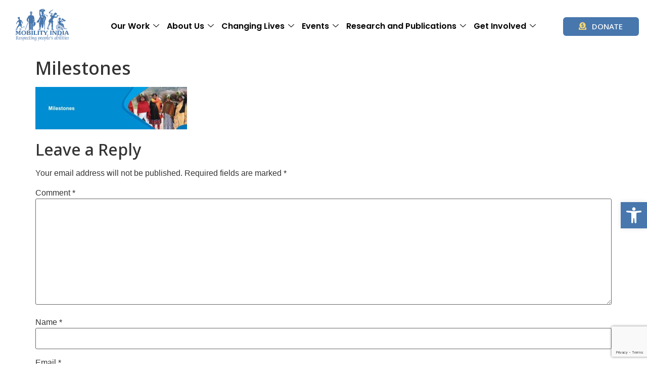

--- FILE ---
content_type: text/html; charset=utf-8
request_url: https://www.google.com/recaptcha/api2/anchor?ar=1&k=6Le_Lr0qAAAAAJTvGqkQj803-Jmid1reaVRWoxJW&co=aHR0cHM6Ly9tb2JpbGl0eS1pbmRpYS5vcmc6NDQz&hl=en&v=PoyoqOPhxBO7pBk68S4YbpHZ&size=invisible&anchor-ms=20000&execute-ms=30000&cb=qgro7ghd4wmm
body_size: 48687
content:
<!DOCTYPE HTML><html dir="ltr" lang="en"><head><meta http-equiv="Content-Type" content="text/html; charset=UTF-8">
<meta http-equiv="X-UA-Compatible" content="IE=edge">
<title>reCAPTCHA</title>
<style type="text/css">
/* cyrillic-ext */
@font-face {
  font-family: 'Roboto';
  font-style: normal;
  font-weight: 400;
  font-stretch: 100%;
  src: url(//fonts.gstatic.com/s/roboto/v48/KFO7CnqEu92Fr1ME7kSn66aGLdTylUAMa3GUBHMdazTgWw.woff2) format('woff2');
  unicode-range: U+0460-052F, U+1C80-1C8A, U+20B4, U+2DE0-2DFF, U+A640-A69F, U+FE2E-FE2F;
}
/* cyrillic */
@font-face {
  font-family: 'Roboto';
  font-style: normal;
  font-weight: 400;
  font-stretch: 100%;
  src: url(//fonts.gstatic.com/s/roboto/v48/KFO7CnqEu92Fr1ME7kSn66aGLdTylUAMa3iUBHMdazTgWw.woff2) format('woff2');
  unicode-range: U+0301, U+0400-045F, U+0490-0491, U+04B0-04B1, U+2116;
}
/* greek-ext */
@font-face {
  font-family: 'Roboto';
  font-style: normal;
  font-weight: 400;
  font-stretch: 100%;
  src: url(//fonts.gstatic.com/s/roboto/v48/KFO7CnqEu92Fr1ME7kSn66aGLdTylUAMa3CUBHMdazTgWw.woff2) format('woff2');
  unicode-range: U+1F00-1FFF;
}
/* greek */
@font-face {
  font-family: 'Roboto';
  font-style: normal;
  font-weight: 400;
  font-stretch: 100%;
  src: url(//fonts.gstatic.com/s/roboto/v48/KFO7CnqEu92Fr1ME7kSn66aGLdTylUAMa3-UBHMdazTgWw.woff2) format('woff2');
  unicode-range: U+0370-0377, U+037A-037F, U+0384-038A, U+038C, U+038E-03A1, U+03A3-03FF;
}
/* math */
@font-face {
  font-family: 'Roboto';
  font-style: normal;
  font-weight: 400;
  font-stretch: 100%;
  src: url(//fonts.gstatic.com/s/roboto/v48/KFO7CnqEu92Fr1ME7kSn66aGLdTylUAMawCUBHMdazTgWw.woff2) format('woff2');
  unicode-range: U+0302-0303, U+0305, U+0307-0308, U+0310, U+0312, U+0315, U+031A, U+0326-0327, U+032C, U+032F-0330, U+0332-0333, U+0338, U+033A, U+0346, U+034D, U+0391-03A1, U+03A3-03A9, U+03B1-03C9, U+03D1, U+03D5-03D6, U+03F0-03F1, U+03F4-03F5, U+2016-2017, U+2034-2038, U+203C, U+2040, U+2043, U+2047, U+2050, U+2057, U+205F, U+2070-2071, U+2074-208E, U+2090-209C, U+20D0-20DC, U+20E1, U+20E5-20EF, U+2100-2112, U+2114-2115, U+2117-2121, U+2123-214F, U+2190, U+2192, U+2194-21AE, U+21B0-21E5, U+21F1-21F2, U+21F4-2211, U+2213-2214, U+2216-22FF, U+2308-230B, U+2310, U+2319, U+231C-2321, U+2336-237A, U+237C, U+2395, U+239B-23B7, U+23D0, U+23DC-23E1, U+2474-2475, U+25AF, U+25B3, U+25B7, U+25BD, U+25C1, U+25CA, U+25CC, U+25FB, U+266D-266F, U+27C0-27FF, U+2900-2AFF, U+2B0E-2B11, U+2B30-2B4C, U+2BFE, U+3030, U+FF5B, U+FF5D, U+1D400-1D7FF, U+1EE00-1EEFF;
}
/* symbols */
@font-face {
  font-family: 'Roboto';
  font-style: normal;
  font-weight: 400;
  font-stretch: 100%;
  src: url(//fonts.gstatic.com/s/roboto/v48/KFO7CnqEu92Fr1ME7kSn66aGLdTylUAMaxKUBHMdazTgWw.woff2) format('woff2');
  unicode-range: U+0001-000C, U+000E-001F, U+007F-009F, U+20DD-20E0, U+20E2-20E4, U+2150-218F, U+2190, U+2192, U+2194-2199, U+21AF, U+21E6-21F0, U+21F3, U+2218-2219, U+2299, U+22C4-22C6, U+2300-243F, U+2440-244A, U+2460-24FF, U+25A0-27BF, U+2800-28FF, U+2921-2922, U+2981, U+29BF, U+29EB, U+2B00-2BFF, U+4DC0-4DFF, U+FFF9-FFFB, U+10140-1018E, U+10190-1019C, U+101A0, U+101D0-101FD, U+102E0-102FB, U+10E60-10E7E, U+1D2C0-1D2D3, U+1D2E0-1D37F, U+1F000-1F0FF, U+1F100-1F1AD, U+1F1E6-1F1FF, U+1F30D-1F30F, U+1F315, U+1F31C, U+1F31E, U+1F320-1F32C, U+1F336, U+1F378, U+1F37D, U+1F382, U+1F393-1F39F, U+1F3A7-1F3A8, U+1F3AC-1F3AF, U+1F3C2, U+1F3C4-1F3C6, U+1F3CA-1F3CE, U+1F3D4-1F3E0, U+1F3ED, U+1F3F1-1F3F3, U+1F3F5-1F3F7, U+1F408, U+1F415, U+1F41F, U+1F426, U+1F43F, U+1F441-1F442, U+1F444, U+1F446-1F449, U+1F44C-1F44E, U+1F453, U+1F46A, U+1F47D, U+1F4A3, U+1F4B0, U+1F4B3, U+1F4B9, U+1F4BB, U+1F4BF, U+1F4C8-1F4CB, U+1F4D6, U+1F4DA, U+1F4DF, U+1F4E3-1F4E6, U+1F4EA-1F4ED, U+1F4F7, U+1F4F9-1F4FB, U+1F4FD-1F4FE, U+1F503, U+1F507-1F50B, U+1F50D, U+1F512-1F513, U+1F53E-1F54A, U+1F54F-1F5FA, U+1F610, U+1F650-1F67F, U+1F687, U+1F68D, U+1F691, U+1F694, U+1F698, U+1F6AD, U+1F6B2, U+1F6B9-1F6BA, U+1F6BC, U+1F6C6-1F6CF, U+1F6D3-1F6D7, U+1F6E0-1F6EA, U+1F6F0-1F6F3, U+1F6F7-1F6FC, U+1F700-1F7FF, U+1F800-1F80B, U+1F810-1F847, U+1F850-1F859, U+1F860-1F887, U+1F890-1F8AD, U+1F8B0-1F8BB, U+1F8C0-1F8C1, U+1F900-1F90B, U+1F93B, U+1F946, U+1F984, U+1F996, U+1F9E9, U+1FA00-1FA6F, U+1FA70-1FA7C, U+1FA80-1FA89, U+1FA8F-1FAC6, U+1FACE-1FADC, U+1FADF-1FAE9, U+1FAF0-1FAF8, U+1FB00-1FBFF;
}
/* vietnamese */
@font-face {
  font-family: 'Roboto';
  font-style: normal;
  font-weight: 400;
  font-stretch: 100%;
  src: url(//fonts.gstatic.com/s/roboto/v48/KFO7CnqEu92Fr1ME7kSn66aGLdTylUAMa3OUBHMdazTgWw.woff2) format('woff2');
  unicode-range: U+0102-0103, U+0110-0111, U+0128-0129, U+0168-0169, U+01A0-01A1, U+01AF-01B0, U+0300-0301, U+0303-0304, U+0308-0309, U+0323, U+0329, U+1EA0-1EF9, U+20AB;
}
/* latin-ext */
@font-face {
  font-family: 'Roboto';
  font-style: normal;
  font-weight: 400;
  font-stretch: 100%;
  src: url(//fonts.gstatic.com/s/roboto/v48/KFO7CnqEu92Fr1ME7kSn66aGLdTylUAMa3KUBHMdazTgWw.woff2) format('woff2');
  unicode-range: U+0100-02BA, U+02BD-02C5, U+02C7-02CC, U+02CE-02D7, U+02DD-02FF, U+0304, U+0308, U+0329, U+1D00-1DBF, U+1E00-1E9F, U+1EF2-1EFF, U+2020, U+20A0-20AB, U+20AD-20C0, U+2113, U+2C60-2C7F, U+A720-A7FF;
}
/* latin */
@font-face {
  font-family: 'Roboto';
  font-style: normal;
  font-weight: 400;
  font-stretch: 100%;
  src: url(//fonts.gstatic.com/s/roboto/v48/KFO7CnqEu92Fr1ME7kSn66aGLdTylUAMa3yUBHMdazQ.woff2) format('woff2');
  unicode-range: U+0000-00FF, U+0131, U+0152-0153, U+02BB-02BC, U+02C6, U+02DA, U+02DC, U+0304, U+0308, U+0329, U+2000-206F, U+20AC, U+2122, U+2191, U+2193, U+2212, U+2215, U+FEFF, U+FFFD;
}
/* cyrillic-ext */
@font-face {
  font-family: 'Roboto';
  font-style: normal;
  font-weight: 500;
  font-stretch: 100%;
  src: url(//fonts.gstatic.com/s/roboto/v48/KFO7CnqEu92Fr1ME7kSn66aGLdTylUAMa3GUBHMdazTgWw.woff2) format('woff2');
  unicode-range: U+0460-052F, U+1C80-1C8A, U+20B4, U+2DE0-2DFF, U+A640-A69F, U+FE2E-FE2F;
}
/* cyrillic */
@font-face {
  font-family: 'Roboto';
  font-style: normal;
  font-weight: 500;
  font-stretch: 100%;
  src: url(//fonts.gstatic.com/s/roboto/v48/KFO7CnqEu92Fr1ME7kSn66aGLdTylUAMa3iUBHMdazTgWw.woff2) format('woff2');
  unicode-range: U+0301, U+0400-045F, U+0490-0491, U+04B0-04B1, U+2116;
}
/* greek-ext */
@font-face {
  font-family: 'Roboto';
  font-style: normal;
  font-weight: 500;
  font-stretch: 100%;
  src: url(//fonts.gstatic.com/s/roboto/v48/KFO7CnqEu92Fr1ME7kSn66aGLdTylUAMa3CUBHMdazTgWw.woff2) format('woff2');
  unicode-range: U+1F00-1FFF;
}
/* greek */
@font-face {
  font-family: 'Roboto';
  font-style: normal;
  font-weight: 500;
  font-stretch: 100%;
  src: url(//fonts.gstatic.com/s/roboto/v48/KFO7CnqEu92Fr1ME7kSn66aGLdTylUAMa3-UBHMdazTgWw.woff2) format('woff2');
  unicode-range: U+0370-0377, U+037A-037F, U+0384-038A, U+038C, U+038E-03A1, U+03A3-03FF;
}
/* math */
@font-face {
  font-family: 'Roboto';
  font-style: normal;
  font-weight: 500;
  font-stretch: 100%;
  src: url(//fonts.gstatic.com/s/roboto/v48/KFO7CnqEu92Fr1ME7kSn66aGLdTylUAMawCUBHMdazTgWw.woff2) format('woff2');
  unicode-range: U+0302-0303, U+0305, U+0307-0308, U+0310, U+0312, U+0315, U+031A, U+0326-0327, U+032C, U+032F-0330, U+0332-0333, U+0338, U+033A, U+0346, U+034D, U+0391-03A1, U+03A3-03A9, U+03B1-03C9, U+03D1, U+03D5-03D6, U+03F0-03F1, U+03F4-03F5, U+2016-2017, U+2034-2038, U+203C, U+2040, U+2043, U+2047, U+2050, U+2057, U+205F, U+2070-2071, U+2074-208E, U+2090-209C, U+20D0-20DC, U+20E1, U+20E5-20EF, U+2100-2112, U+2114-2115, U+2117-2121, U+2123-214F, U+2190, U+2192, U+2194-21AE, U+21B0-21E5, U+21F1-21F2, U+21F4-2211, U+2213-2214, U+2216-22FF, U+2308-230B, U+2310, U+2319, U+231C-2321, U+2336-237A, U+237C, U+2395, U+239B-23B7, U+23D0, U+23DC-23E1, U+2474-2475, U+25AF, U+25B3, U+25B7, U+25BD, U+25C1, U+25CA, U+25CC, U+25FB, U+266D-266F, U+27C0-27FF, U+2900-2AFF, U+2B0E-2B11, U+2B30-2B4C, U+2BFE, U+3030, U+FF5B, U+FF5D, U+1D400-1D7FF, U+1EE00-1EEFF;
}
/* symbols */
@font-face {
  font-family: 'Roboto';
  font-style: normal;
  font-weight: 500;
  font-stretch: 100%;
  src: url(//fonts.gstatic.com/s/roboto/v48/KFO7CnqEu92Fr1ME7kSn66aGLdTylUAMaxKUBHMdazTgWw.woff2) format('woff2');
  unicode-range: U+0001-000C, U+000E-001F, U+007F-009F, U+20DD-20E0, U+20E2-20E4, U+2150-218F, U+2190, U+2192, U+2194-2199, U+21AF, U+21E6-21F0, U+21F3, U+2218-2219, U+2299, U+22C4-22C6, U+2300-243F, U+2440-244A, U+2460-24FF, U+25A0-27BF, U+2800-28FF, U+2921-2922, U+2981, U+29BF, U+29EB, U+2B00-2BFF, U+4DC0-4DFF, U+FFF9-FFFB, U+10140-1018E, U+10190-1019C, U+101A0, U+101D0-101FD, U+102E0-102FB, U+10E60-10E7E, U+1D2C0-1D2D3, U+1D2E0-1D37F, U+1F000-1F0FF, U+1F100-1F1AD, U+1F1E6-1F1FF, U+1F30D-1F30F, U+1F315, U+1F31C, U+1F31E, U+1F320-1F32C, U+1F336, U+1F378, U+1F37D, U+1F382, U+1F393-1F39F, U+1F3A7-1F3A8, U+1F3AC-1F3AF, U+1F3C2, U+1F3C4-1F3C6, U+1F3CA-1F3CE, U+1F3D4-1F3E0, U+1F3ED, U+1F3F1-1F3F3, U+1F3F5-1F3F7, U+1F408, U+1F415, U+1F41F, U+1F426, U+1F43F, U+1F441-1F442, U+1F444, U+1F446-1F449, U+1F44C-1F44E, U+1F453, U+1F46A, U+1F47D, U+1F4A3, U+1F4B0, U+1F4B3, U+1F4B9, U+1F4BB, U+1F4BF, U+1F4C8-1F4CB, U+1F4D6, U+1F4DA, U+1F4DF, U+1F4E3-1F4E6, U+1F4EA-1F4ED, U+1F4F7, U+1F4F9-1F4FB, U+1F4FD-1F4FE, U+1F503, U+1F507-1F50B, U+1F50D, U+1F512-1F513, U+1F53E-1F54A, U+1F54F-1F5FA, U+1F610, U+1F650-1F67F, U+1F687, U+1F68D, U+1F691, U+1F694, U+1F698, U+1F6AD, U+1F6B2, U+1F6B9-1F6BA, U+1F6BC, U+1F6C6-1F6CF, U+1F6D3-1F6D7, U+1F6E0-1F6EA, U+1F6F0-1F6F3, U+1F6F7-1F6FC, U+1F700-1F7FF, U+1F800-1F80B, U+1F810-1F847, U+1F850-1F859, U+1F860-1F887, U+1F890-1F8AD, U+1F8B0-1F8BB, U+1F8C0-1F8C1, U+1F900-1F90B, U+1F93B, U+1F946, U+1F984, U+1F996, U+1F9E9, U+1FA00-1FA6F, U+1FA70-1FA7C, U+1FA80-1FA89, U+1FA8F-1FAC6, U+1FACE-1FADC, U+1FADF-1FAE9, U+1FAF0-1FAF8, U+1FB00-1FBFF;
}
/* vietnamese */
@font-face {
  font-family: 'Roboto';
  font-style: normal;
  font-weight: 500;
  font-stretch: 100%;
  src: url(//fonts.gstatic.com/s/roboto/v48/KFO7CnqEu92Fr1ME7kSn66aGLdTylUAMa3OUBHMdazTgWw.woff2) format('woff2');
  unicode-range: U+0102-0103, U+0110-0111, U+0128-0129, U+0168-0169, U+01A0-01A1, U+01AF-01B0, U+0300-0301, U+0303-0304, U+0308-0309, U+0323, U+0329, U+1EA0-1EF9, U+20AB;
}
/* latin-ext */
@font-face {
  font-family: 'Roboto';
  font-style: normal;
  font-weight: 500;
  font-stretch: 100%;
  src: url(//fonts.gstatic.com/s/roboto/v48/KFO7CnqEu92Fr1ME7kSn66aGLdTylUAMa3KUBHMdazTgWw.woff2) format('woff2');
  unicode-range: U+0100-02BA, U+02BD-02C5, U+02C7-02CC, U+02CE-02D7, U+02DD-02FF, U+0304, U+0308, U+0329, U+1D00-1DBF, U+1E00-1E9F, U+1EF2-1EFF, U+2020, U+20A0-20AB, U+20AD-20C0, U+2113, U+2C60-2C7F, U+A720-A7FF;
}
/* latin */
@font-face {
  font-family: 'Roboto';
  font-style: normal;
  font-weight: 500;
  font-stretch: 100%;
  src: url(//fonts.gstatic.com/s/roboto/v48/KFO7CnqEu92Fr1ME7kSn66aGLdTylUAMa3yUBHMdazQ.woff2) format('woff2');
  unicode-range: U+0000-00FF, U+0131, U+0152-0153, U+02BB-02BC, U+02C6, U+02DA, U+02DC, U+0304, U+0308, U+0329, U+2000-206F, U+20AC, U+2122, U+2191, U+2193, U+2212, U+2215, U+FEFF, U+FFFD;
}
/* cyrillic-ext */
@font-face {
  font-family: 'Roboto';
  font-style: normal;
  font-weight: 900;
  font-stretch: 100%;
  src: url(//fonts.gstatic.com/s/roboto/v48/KFO7CnqEu92Fr1ME7kSn66aGLdTylUAMa3GUBHMdazTgWw.woff2) format('woff2');
  unicode-range: U+0460-052F, U+1C80-1C8A, U+20B4, U+2DE0-2DFF, U+A640-A69F, U+FE2E-FE2F;
}
/* cyrillic */
@font-face {
  font-family: 'Roboto';
  font-style: normal;
  font-weight: 900;
  font-stretch: 100%;
  src: url(//fonts.gstatic.com/s/roboto/v48/KFO7CnqEu92Fr1ME7kSn66aGLdTylUAMa3iUBHMdazTgWw.woff2) format('woff2');
  unicode-range: U+0301, U+0400-045F, U+0490-0491, U+04B0-04B1, U+2116;
}
/* greek-ext */
@font-face {
  font-family: 'Roboto';
  font-style: normal;
  font-weight: 900;
  font-stretch: 100%;
  src: url(//fonts.gstatic.com/s/roboto/v48/KFO7CnqEu92Fr1ME7kSn66aGLdTylUAMa3CUBHMdazTgWw.woff2) format('woff2');
  unicode-range: U+1F00-1FFF;
}
/* greek */
@font-face {
  font-family: 'Roboto';
  font-style: normal;
  font-weight: 900;
  font-stretch: 100%;
  src: url(//fonts.gstatic.com/s/roboto/v48/KFO7CnqEu92Fr1ME7kSn66aGLdTylUAMa3-UBHMdazTgWw.woff2) format('woff2');
  unicode-range: U+0370-0377, U+037A-037F, U+0384-038A, U+038C, U+038E-03A1, U+03A3-03FF;
}
/* math */
@font-face {
  font-family: 'Roboto';
  font-style: normal;
  font-weight: 900;
  font-stretch: 100%;
  src: url(//fonts.gstatic.com/s/roboto/v48/KFO7CnqEu92Fr1ME7kSn66aGLdTylUAMawCUBHMdazTgWw.woff2) format('woff2');
  unicode-range: U+0302-0303, U+0305, U+0307-0308, U+0310, U+0312, U+0315, U+031A, U+0326-0327, U+032C, U+032F-0330, U+0332-0333, U+0338, U+033A, U+0346, U+034D, U+0391-03A1, U+03A3-03A9, U+03B1-03C9, U+03D1, U+03D5-03D6, U+03F0-03F1, U+03F4-03F5, U+2016-2017, U+2034-2038, U+203C, U+2040, U+2043, U+2047, U+2050, U+2057, U+205F, U+2070-2071, U+2074-208E, U+2090-209C, U+20D0-20DC, U+20E1, U+20E5-20EF, U+2100-2112, U+2114-2115, U+2117-2121, U+2123-214F, U+2190, U+2192, U+2194-21AE, U+21B0-21E5, U+21F1-21F2, U+21F4-2211, U+2213-2214, U+2216-22FF, U+2308-230B, U+2310, U+2319, U+231C-2321, U+2336-237A, U+237C, U+2395, U+239B-23B7, U+23D0, U+23DC-23E1, U+2474-2475, U+25AF, U+25B3, U+25B7, U+25BD, U+25C1, U+25CA, U+25CC, U+25FB, U+266D-266F, U+27C0-27FF, U+2900-2AFF, U+2B0E-2B11, U+2B30-2B4C, U+2BFE, U+3030, U+FF5B, U+FF5D, U+1D400-1D7FF, U+1EE00-1EEFF;
}
/* symbols */
@font-face {
  font-family: 'Roboto';
  font-style: normal;
  font-weight: 900;
  font-stretch: 100%;
  src: url(//fonts.gstatic.com/s/roboto/v48/KFO7CnqEu92Fr1ME7kSn66aGLdTylUAMaxKUBHMdazTgWw.woff2) format('woff2');
  unicode-range: U+0001-000C, U+000E-001F, U+007F-009F, U+20DD-20E0, U+20E2-20E4, U+2150-218F, U+2190, U+2192, U+2194-2199, U+21AF, U+21E6-21F0, U+21F3, U+2218-2219, U+2299, U+22C4-22C6, U+2300-243F, U+2440-244A, U+2460-24FF, U+25A0-27BF, U+2800-28FF, U+2921-2922, U+2981, U+29BF, U+29EB, U+2B00-2BFF, U+4DC0-4DFF, U+FFF9-FFFB, U+10140-1018E, U+10190-1019C, U+101A0, U+101D0-101FD, U+102E0-102FB, U+10E60-10E7E, U+1D2C0-1D2D3, U+1D2E0-1D37F, U+1F000-1F0FF, U+1F100-1F1AD, U+1F1E6-1F1FF, U+1F30D-1F30F, U+1F315, U+1F31C, U+1F31E, U+1F320-1F32C, U+1F336, U+1F378, U+1F37D, U+1F382, U+1F393-1F39F, U+1F3A7-1F3A8, U+1F3AC-1F3AF, U+1F3C2, U+1F3C4-1F3C6, U+1F3CA-1F3CE, U+1F3D4-1F3E0, U+1F3ED, U+1F3F1-1F3F3, U+1F3F5-1F3F7, U+1F408, U+1F415, U+1F41F, U+1F426, U+1F43F, U+1F441-1F442, U+1F444, U+1F446-1F449, U+1F44C-1F44E, U+1F453, U+1F46A, U+1F47D, U+1F4A3, U+1F4B0, U+1F4B3, U+1F4B9, U+1F4BB, U+1F4BF, U+1F4C8-1F4CB, U+1F4D6, U+1F4DA, U+1F4DF, U+1F4E3-1F4E6, U+1F4EA-1F4ED, U+1F4F7, U+1F4F9-1F4FB, U+1F4FD-1F4FE, U+1F503, U+1F507-1F50B, U+1F50D, U+1F512-1F513, U+1F53E-1F54A, U+1F54F-1F5FA, U+1F610, U+1F650-1F67F, U+1F687, U+1F68D, U+1F691, U+1F694, U+1F698, U+1F6AD, U+1F6B2, U+1F6B9-1F6BA, U+1F6BC, U+1F6C6-1F6CF, U+1F6D3-1F6D7, U+1F6E0-1F6EA, U+1F6F0-1F6F3, U+1F6F7-1F6FC, U+1F700-1F7FF, U+1F800-1F80B, U+1F810-1F847, U+1F850-1F859, U+1F860-1F887, U+1F890-1F8AD, U+1F8B0-1F8BB, U+1F8C0-1F8C1, U+1F900-1F90B, U+1F93B, U+1F946, U+1F984, U+1F996, U+1F9E9, U+1FA00-1FA6F, U+1FA70-1FA7C, U+1FA80-1FA89, U+1FA8F-1FAC6, U+1FACE-1FADC, U+1FADF-1FAE9, U+1FAF0-1FAF8, U+1FB00-1FBFF;
}
/* vietnamese */
@font-face {
  font-family: 'Roboto';
  font-style: normal;
  font-weight: 900;
  font-stretch: 100%;
  src: url(//fonts.gstatic.com/s/roboto/v48/KFO7CnqEu92Fr1ME7kSn66aGLdTylUAMa3OUBHMdazTgWw.woff2) format('woff2');
  unicode-range: U+0102-0103, U+0110-0111, U+0128-0129, U+0168-0169, U+01A0-01A1, U+01AF-01B0, U+0300-0301, U+0303-0304, U+0308-0309, U+0323, U+0329, U+1EA0-1EF9, U+20AB;
}
/* latin-ext */
@font-face {
  font-family: 'Roboto';
  font-style: normal;
  font-weight: 900;
  font-stretch: 100%;
  src: url(//fonts.gstatic.com/s/roboto/v48/KFO7CnqEu92Fr1ME7kSn66aGLdTylUAMa3KUBHMdazTgWw.woff2) format('woff2');
  unicode-range: U+0100-02BA, U+02BD-02C5, U+02C7-02CC, U+02CE-02D7, U+02DD-02FF, U+0304, U+0308, U+0329, U+1D00-1DBF, U+1E00-1E9F, U+1EF2-1EFF, U+2020, U+20A0-20AB, U+20AD-20C0, U+2113, U+2C60-2C7F, U+A720-A7FF;
}
/* latin */
@font-face {
  font-family: 'Roboto';
  font-style: normal;
  font-weight: 900;
  font-stretch: 100%;
  src: url(//fonts.gstatic.com/s/roboto/v48/KFO7CnqEu92Fr1ME7kSn66aGLdTylUAMa3yUBHMdazQ.woff2) format('woff2');
  unicode-range: U+0000-00FF, U+0131, U+0152-0153, U+02BB-02BC, U+02C6, U+02DA, U+02DC, U+0304, U+0308, U+0329, U+2000-206F, U+20AC, U+2122, U+2191, U+2193, U+2212, U+2215, U+FEFF, U+FFFD;
}

</style>
<link rel="stylesheet" type="text/css" href="https://www.gstatic.com/recaptcha/releases/PoyoqOPhxBO7pBk68S4YbpHZ/styles__ltr.css">
<script nonce="CP7ofwtgLhqYbp4hcFlNWQ" type="text/javascript">window['__recaptcha_api'] = 'https://www.google.com/recaptcha/api2/';</script>
<script type="text/javascript" src="https://www.gstatic.com/recaptcha/releases/PoyoqOPhxBO7pBk68S4YbpHZ/recaptcha__en.js" nonce="CP7ofwtgLhqYbp4hcFlNWQ">
      
    </script></head>
<body><div id="rc-anchor-alert" class="rc-anchor-alert"></div>
<input type="hidden" id="recaptcha-token" value="[base64]">
<script type="text/javascript" nonce="CP7ofwtgLhqYbp4hcFlNWQ">
      recaptcha.anchor.Main.init("[\x22ainput\x22,[\x22bgdata\x22,\x22\x22,\[base64]/[base64]/[base64]/ZyhXLGgpOnEoW04sMjEsbF0sVywwKSxoKSxmYWxzZSxmYWxzZSl9Y2F0Y2goayl7RygzNTgsVyk/[base64]/[base64]/[base64]/[base64]/[base64]/[base64]/[base64]/bmV3IEJbT10oRFswXSk6dz09Mj9uZXcgQltPXShEWzBdLERbMV0pOnc9PTM/bmV3IEJbT10oRFswXSxEWzFdLERbMl0pOnc9PTQ/[base64]/[base64]/[base64]/[base64]/[base64]\\u003d\x22,\[base64]\\u003d\\u003d\x22,\x22w5xbw5/Ct0nCvkEVPSjDpsKAeMKKw6U7w67DkWDDk1I9w5LCrFjCgMOKKG8KBgJ9QljDg0BWwq7Dh2fDjcO+w7rDjS3DhMO2Q8Kiwp7CicO3EMOIJQ3DjzQiRcOVXEzDlMOSU8KMGcK2w5/CjMKtwpIQwpTCqVvChjxLa2tMSm7DkUnDhcOuR8OAw6zCmMKgwrXCsMO8woV7ZmYLMj4RWHcwY8OEwoHCtx/DnVszwpN7w4bDqMKbw6AWw5/CscKReSkbw5gBZcKPQCzDg8O1GMK7QAlSw7jDowzDr8KuQXMrEcO1wqjDlxU2wozDpMOxw7NWw7jCtDVvCcK9bMO9AmLDrcK8RUR/wqkGcMO8AVvDtFtkwqMzwqc3wpFWYwLCrjjChUvDtSrDkWvDgcODAB1reAoGwrvDvlwkw6DCkMO/w4QNwo3DhsOLYEoLw4ZwwrVsRMKRKnXCil3DusKFXk9CFUzDksK3WSLCrns9w5E5w6o5NhE/M2TCpMKpRXnCrcK1Q8KfdcO1woxpacKOaVgDw4HDiXDDjgwgw4UPRSRyw6tjwonDok/DmT0SFEV/w4HDu8KDw5QLwoc2FMKOwqMvwprCqcO2w7vDpAbDgsOIw5fCjlICBz/CrcOSw4JTbMO7w5hDw7PCsRV0w7VdaH1/OMOmwrVLwoDCh8KOw4puTsKPOcObTsKTInx/w7QXw4/CtMOBw6vCoXDCnlxoRWAow4rCqh8Jw69rHcKbwqBLZsOIOSFweFASUsKgwqrCgQsVKMKqwpxjSsObK8KAwoDDlkEyw5/CiMKnwpNgw5sbRcOHwqHCpxTCjcKkwpPDisOeecKmTifDjDHCnjPDgcKVwoHCo8OPw71Wwqs8w5jDq0DCi8OawrbCi1/[base64]/DiXDCrBfChMKFwrt0GcOuA8OPAiTCi8K8bcKcw4dgw73Csz9CwpAEDGbDmktRw6oyEiBdWUfCu8KbwrHDp8OteSYGwpzDrHsJfMOFKEJxw6lIwqfCqVjCtW7Dp2nCvcO0wrUZw7pgwp3CpcOda8O9Vh3Cv8KGwoYPw5h4wqULw5xDw44lwoVyw6wVGWpxw58KLkctdR/[base64]/[base64]/Cn3F6wqvChC5hW1XDrTjCoD7CnMO7wqjDq8OVWUPDpirDosO9Lhlnw77ChFx8wrsQWcKQCMOCfA9CwrlLVMKLLEE5wo8IwqjDr8KNKsOKUwnCmwrCv2zDgUHDt8O3w4PDuMO1wrFGGcOxHQR2TmokPirCgUfCqg/CmXTDhFY8LMKAHsKBwprCjTXDs1zDosK5fDLDo8KHCcOfwpzDrMKudMOMN8KQw68wE2QJw6bDunfCksK7w5bCrB/Ck1DDsAJ3w4TCjsOzwqM3dMKiw7jCmw3DqMOvdBjDvsOZwpIyehZ7K8KCFmFDwoZ3TMOywqrCosK2EsKpw73DpsKswpzCqjl/[base64]/[base64]/CrMK1w60xwqA1JRFGw4zDosKIS8OjVDjCoMOBw73Cr8KXw4/[base64]/OBtpwoBHKQTDgU7DrU1/[base64]/[base64]/CsO5VSTDjsOcZ8OQZcK6w40Cwr1RwqXCt8KVwoTCksKYwqp7wojCi8OVwrPDri3DmGpwDg5Xbzkcw5cHP8OtwqAhwoPDr31UFm3CjFRWw4YYwpV/w7XDmi3CpGIXw7XCl088wofDkQrCgG1bwotZw7wkw4QOaDbCm8KmYcOqwrbCksOewqp5woBgSjIufTdwWn/CsTVaY8ODw5jCtw9lNTzDuCAKR8KowqjDqMOjZcOWw4JFw7MuwrnDlQV5w6hQehpCfA9uHcOnE8O6wpZ0wofDkcKRwqkMF8KowpocLMKrwpl2JwYow6tFw6fCgMKmccOmwr7CusOyw7jCvsKwYFEKSivDiygnKcOLwpTCkmrDtC/DjSLCmcOGwokAHSvDhWPDlsK2O8OPw408wrQKw77Cr8KYwqZPQ2bClQFyKSUBwrrDnMKlJsOcwpTCsQ5NwqwvPyHDlsK8dMO5NMOsSsOUw6PCgmNxwrnClcKWwoYQwpfCu33CtcKBNcO/wrttwozClgLCo2htZTvCmsKyw7hAeE/Co27DqsKnZU/[base64]/CiQrDscOIH3fCqcODUzzDjMKjw5cdwrnCozZ+wpTDrl/CuhvDisONw5rDp307w7nDj8Kowq3DpF7Cl8KHw4HCm8O7WcKcZA0/XsOrSElXHmYmw4xVw4LDsRfDglbDsMOtOTzDvSzCjsOMJcKjwrLCnMKqw7YQw4LCu3PCsmNseG8EwqLDgg7CmsOLw6/CnMKwUsOhw78SGgZpwpUzFF5bETNEHsOoZRDDiMKLTixSwoofw7fDmcKRT8KecjzCrxdQw6sFDn7CrXI/UMOSwqXDrHTCjn1ra8OdSiRJwq7DnGQyw7k1R8Kywr7CscO5JcOfwp3CoGrDvEh0w792wrXDpMOQw6pEE8KCw5TDhMK4w401IMKbU8ORE3PChiLCsMK+w7ZGS8O0D8Oqw7MpE8Obw5jCmllzw6nDin7CnFgEPnxww490OcK3w5XDoA7DnMKkwqPDujMqWsOzQsKNFl/DnRPDtBk4KgjDmExTKMOZKyLCuMOMwrV8N1XCk07DqnXCgcO2IMKuAMKnw77DisOJwqApL0ROwr3CqMOYCsOzcwMNwo1Aw7bCjApbw5bChcKrw73CocOewrdNBVpaQMOAc8KwwovCk8K1VUvDs8OVw65cbsKEwooGw5Q/w5fCjcOvA8KOOW1SfsKFUzrCtMOBNV8kw7MfwoxtIcOUXsKJfxJAw5I2w5nCvsK/TQbDnMKUwprDqXYnHsKZc28FYsONFzrCl8OCU8KoX8KZCnrChhbCrsKeJX4YR05Vwrc5KgNzw7HCui/[base64]/[base64]/[base64]/CmcKvw7wNKsKdw5rDuBIdHcKcwp47dEhKbMO+wrNOElRGwqghwpBDwr/Do8K1w6kww61bw7rCnidbfsK6w7zCjcKtw7/DliLCs8KEG20Xw7kROsKcw697InvCnUrCp3g/wqLCuwTDrlPCpcKsacO6wphVwozCo1bCtGPDisKuCinDusOId8OHw4HDiFk8Pn3CisOObULCiS5sw7vDk8KASSfDu8OBwpomwoQsEMKULMKhPV3CqnLDmgMqw5pHPE7CosKSw5rChMOQw6XCmMO3w6Eyw6hIwp/[base64]/CpxDDhhwvOgDCt0MLKXLDpAvCtUbDryjChsKdw7Jcw6HCiMOCwo4Rw6gjRCozwpR0JcO2dcOzJsKDwo8iw6QSw6HDizTDqsKzVsKFw7HCvcKAw5BqXUvDqz7CvMOSwo7DsT0/XilEwpRdD8KJw7FKU8Ojw7tBwr5IYsOSMQtawpLDtcKBHcOcw69JOA/ChQfCqxHCuWxfahHCsEPDvcOKdVMZw45iw4vCvERzGg8BTsKLBinCh8O+RsOAwo5MWMOiw4grw7nDvcOQwqUhwokKw5EzJMKFw7EQdErDsglYwoYgw5/DmMOeJzs2U8OXMxrDk27CtSRmLRdBwpBfwqrCoQXCpgzDp1lvwqfCl2bDkUIdwooHwr/DiCrDnsKUw5Y4ImQwHcK7w5fCgMOmw6nDsMOYwrPCpEMuesO4w457w4/Do8KWc0Vwwo3DoU9nS8KSw6DCn8OkL8O6wpYfAMO/I8OwYkZNw6o5X8Oqw7TCrVTDucOWYWcobjpGw7nChRwKwpzDtSQLeMK6wogjTsOXw77DoG/DucOnwpvDtVQ+CCvDjMK9N3/DtmhZLzLDjMOlwr3DvMOlwrLClSzCnMKBdTLCvcKWwrYfw6PDpHxLw4sCE8KLJsK6wpTDisOmZF9Lw5bDgC4wSD84ScKAw4prS8O2wq7Dg3LDpAgif8OCRTzDu8KpwqTDkMKdwozDi2NiWygtGiVXXMKaw7peBlzDrsKHJMKDW2fCixDCl2fCgcOyw7LDuS/CqsOEw6DCqMOsPsKUDcOyEFzCoV0ecMKQw6LDo8KAwrnDvsKhw5Fywr1xw7DDl8KRV8KRwp3Ct03CvsKgVw/Dk8OdwrhAZQbCjMKXccO+CcKYwqDCusKfYUjCgxTCt8Ocw6QLwppBw61WRhkdGhFewqDCsifCqTV4QGlrw6QWIgUJA8K+MW1kwrUIHC4uwpADTcKsYcKCURvDhljDlMKVw5DDj2zCl8OWEBMFNmHCqcKZw77CssKLWcOFA8KJw6/Cj2/CvcKDJGnCicK4RcORw7zDncONbinCtgXDv3HDjMOcf8OUe8OhdsOqwpEtCsOowr7CocORcAHCqQM4woLCuVc/wqxawo3DosKHw6odL8O0wobDgELDqz7DlcKMN2BLeMOzw6/DvsKWClhCw43CksKwwr5nP8Onw67DvU1ww5fDmApow63DsDV8wp1yBsKewpwjw55NdMOOeHvDvnceYsK9woHCp8O2w5rCrMK0w7VuRBzCgsOxwpPDgC5KRsKFw7NKcMKaw4BLfcKEw77DuBdKw7tDwrLCnQpBe8OowrLDtsO5MsKMwrnDlMKle8O/[base64]/Dr8ORc8OowqPCsMOSZyjDgsOCwo88w4sOw6RxVlEUwqFKB1E7e8KmUXjCswcfIiU4wojDgMOEa8OUWcOWw6g7w4Z9w6fDo8K7wrLCscKBJxTDgXHDvTJ/ZjXCucK3wrEbFW5cw4LDmUB9wq/DkMKfJsKGw7UMwpV2w6F1wplcw4bDrEXDpg7DlzPDmCzCiTlPe8O7McKFVkXDjn7Cix05IcKVw7fCscKhw7pIW8OpHMOEwo3CtsK6MBHDtcOawpkDwpBIw4XCtcOldRHChsKoE8OFw63ClMKOwoY3wrw4HwrDn8KCcAjChhTCj3U0bk1tfMOXw4nDtE9OanjDr8K/BMOlP8OLDQUxV2FuJSfCtUHClsKaw5PCncKRwpt5w53DuADCuyvDuwPCscOiw5fCkcK4wpFpwpVkCxZMYnZow5nDm2/Dvi3CgArCu8OQHgJjdGxFwr03wrVsWsKzw7JdaCfCrcKFwo3DscKXNMO8NMKcw6fClMOnwoLCiSDDisOhw4/DlcKxA0U4wonCo8O4wqHDgAlbw7fDgMKrw5HCqTxKw4EjPsKlcz7CpcOpw4cEGMOtP2jCvyxydB9/QMKNwodxcgDClGDDmQszHF98FgTDhsOpw5/Cj1PCu3ofcywiwpEuDi8AwovCtsOSwoJ4wqoiw6zCkMK7w7YEwpoPw73CkE7CqGPCsMKewo/CuTfCkGHCg8KGwr8Twql/wrNhOMOywr/[base64]/cWLDsk3DpC3Dm8OawqRbwrfDvQEOw7IIwp98EcKIwpLCiQHDk8KQP8KKGiNYNMK+OxHCgMOgDCctB8K6KcKfw696wpXDlTpJHcO/wosRawHDgMK+w6jCnsKUw6Bjwr7Dm0AoXcK8w512ZRTDn8Kse8KhwoHDmcOYZMO0T8Kcwo5KUncDwpbDr18tdcO8wqjCkgMCcsKSwp91w4ouUDwowp1ZEBoowohFwoEjUBBhwr7Dn8O0w5s6wqVySifDtcOGJiXDrMKQCsO/[base64]/DlFnDjjJRe3B+IMObEm1awoTCqU5OHMOkw7FbBVXCqFxAw4kJwrdiIz7DtA8Hw7TDs8Kywq9fKsKLw6AqfAzDsi4ZAU5dwr7CgMKTZl40w73DmMKyw4bCpcOdLcKlw6jDh8OAw4sgwrHCk8O8w7tpwqLCqcOtwqDDuwBCwrLCtBPDgMOTARnCkV/[base64]/CkHEkw40ww4wLwoxAwpXCpxPDshEjw77DqgTCi8OwUx9kw54Bw65dw7VRQMK+wrhqB8K5wo7DncKNdMKcLiZ/[base64]/[base64]/TsKswpxURsKuwprDvMOVKmPCvcKmw5jDohjDj8KCw7bDtMKww4cawr9hVmRSw6zDoClkdcKYw4HChMK/YcOEw5jDlcOuwqNTSE5LNsK4HMK6wrkCAMOqPsOULsOYw4rDrHrCpHbDp8K2w6vCvcOdwqg4WMKrwobDj2lfXwnCmnsYw5Erw5YVwqDDlg3CgsOZw6DCoWARwo/DusOEfBrDiMOUw6hRw6/[base64]/ConJYcsOleMKefMKResOWTcOww7huJBPDpMKOT8OWGAVYD8K3w4glw77Cr8KcwpISw7LDk8OKw5/Dl2FyYHxoTDZHLzTDm8O1w7DDrMOrTAYFFz/CrMK6PGR/w4t7YV5tw5QpDjF7CMKlw7LCtCkdfsOqTsOxesK+w7Z5w5fDoQtWw67DhMOda8KvNcK6KcOhwr0AYxPChWvCosKWR8OZFTPDmUMAMSF3wroxw7LDmsKTw6RiR8O6wq9hw6XCtiNnwqzDtAXDl8OTIQNlwrtaFkdFw5zCjWbDn8KidsKVdA8wYcOdwp/CgQHDh8KmRcKMwrfDpWvCvU4Id8OxOlTCisOzwqI+wpfDsnTDg1BiwqV3WwLDscK3XMOWw6LDghF0QwZ2XsKJVcK1KQrCmMOAQMK7w5pDBMK3wpRrOcK/wpgKcnHDj8OAw4rClcK4w7IAeSVGw5rDjUg3CnrDvQV5wpNXwoXCv1E+w7NzFzcDwqQhw4/[base64]/DvDDCrMKuXGI/w6XCmQNMw7nDoMKFwo8Jw41vPsKWwo4RGMKGw44Sw6/DosOvbMONw5LDpMKTGcKEUcKqCMOvOxHDqQLDmAcSw4/CmjkFPkXCpcKTJ8Ocw4p5wqsFT8OhwofDlcK1fB/[base64]/[base64]/DsGJWw7JAwqTCj8OFwonDlVHDj8K/[base64]/dihYwqMDwr14w6t3wpXDsHnDvUjDoFZyw4PDlAslw4VFW1NGwqPCkzDDscKCXBt7GmXDjUXCjMKsJHTCnMOSw6BTCz48wrYTe8KjD8Kzwq9Lw7ExZMO5b8KJwosOw67Cg2PCgMO9wo4URcKNw7xyMGjChVAYPsO/dMOJEcOSccK9bnbDkXjCjFLDsnLCsSnChcORwqt9wpwIw5HCnMKdw4zCokpJw5U4OcKRwrrDtMK5w5fChRNnb8KAXcKWw5wPI0XDo8KZwpFVM8KzTsOBGGDDpsKcw4RNOE9FQRzCmgnCosK1Hj7Dml56w6LDkyPCgT/Dr8OqUVzDiz3CpsOqdhEUwpIpw4UWN8OgSmJ5wrrCkULCmMKDF1HCr1TCoAZLwrfDjRbCjsO+wovCqxlPU8KLRMKow7I0WcKzw7MFVMK3wo/Cpi0jaD8THkzDkzhlwogCSWwNbiMSwo4ywp/DuDdXC8O4OgbDoyvCvU/DicKzMsKPwrtxBjUIwpxIQ21rFcOlb292wpTCsCQ+wrlpEcOUEylyJ8O1w5fDtMKEwozCmcObRMOswrA/[base64]/[base64]/KXQpwpDDjsKAHBk9B8O9wrzCtj/DtsOcckoFw6nCvcKgZsOPTUDCssOew6HDgcKMw7DDpWUiw4R5WUluw4tND2w0HmbDusOrKz/Cl0jCgRTDlcOFAUHDhcKhMAXCv37CmnN6IMOVwonCl37DplQeHlvCsHjDtcKFwqUPKE0uQsOKW8KFwqHCu8OQYyLDoAHDlcOOJsOHwo7DvsKyUkrDr1zDrw8rwqLCgcK2MMKgZjhMZ3rCm8Kga8KBDsOCBl/Cl8K7EMKySwHDvw3DucOBJcOmwrBqwozCjcOVw4fDrAs3CXbDqUstwrTDqcO9a8Kzw5PDnQzCkMKowo/[base64]/w7rDiMK3NMOlwrPCsMKmwrPDq0AhC1V1w4PClzXCqVANw4MEMzR5wqkgaMOTwrkOwo/DjMKEBMKoHSV7ZX/CrsOhIRhdDsKkwrkoFMORw4TDt1E6ccKBIsOSw73DkALDj8K2w5xHNMKYw7zDkwlbwrTCmsOQwrocIS13ZMO+flPCsGobw6UDw4jDvnPCnSHDksK2w4Aywr3DomLDksKQw5HDhC/DhcKQdsKqw44Xb1/[base64]/CkF8NLsKMXsO/w44WdcKoZsO1EWphw7XDqsOUPBTDi8K8wrQ7d1fDl8O2w4xXwog0a8O7UsKLNiLCrkxEGcOZw6XDljFmTMONNsOgw7JxYMOiwqEUMnANwqgWQzvClcOSw5kcYzLDiSwTDi3CujgFPMKEwq3Dpw1mw47CnMKNwocGBMKOwr/DpsO8FMKpw7LDnhfDlUF4bcOPwoUDwpgAEcKJw4gBR8KPw7bCmTN6PjHDjAQMSlFYwrnCvmPCrsKjw5nDtnAOYMKHXTzDk3TCkFLCkjTCpAjClMK6wrLDlVEkwoAIfcOZwp3CrzPCpcO+L8Kfw6nDtQJgcG7CncKGwrPDu0tXbWrDqsOSScKAw6opwpzDgsKtAEzDlm/[base64]/ClEDDpFfDhHzClUTCu8O/JyV5w7/DrMKsOk/Co8OQW8Ofw4wiw6fDlcOgw47Cm8KUw4jCssOaNMKZC17DoMOHEH0TwrfCmBbCl8KTCMKkwohDwpTCjMOiw4R/wqTCmG5KNMOLwoRMBlMTDm4/VS05UsOpwpxQeS3CvknCkQ1jAk/CscKhw6USUit3woVdGWZFEVZYwr17wosRw5MZwqvCmA7DhFDClxTCqyTCr0dhEzstd2fDpw98GcOVwo7Dq2LDmMK+ccOtGsOcw4bDq8KgaMKcw6Zgwo/DsC/[base64]/[base64]/DgUgrw6bCgMOSwokAw5XCg8OWfsOCK8Khw4rClsOHDQIIDkTCmsOtJMOtw5UpCsKGHWfDusOVB8KkLzbDinrCn8Odw5vCi2DCk8OyIsOyw6LCqA0WByrCqCAwwrHDn8KHYcOYasKZGMKrw5nDmH/DjcOwwpTCtsK/HTxqw5PCocOnwrHCqjYFasOMw5PClTlfwrjDp8Kkw6nCvMOMwrjDlcOYEsOHw5bCtWfDtj7ChhsMwolWwonDuHB0w4jClcKVw73Dk0hWFW8nG8OtTMOnQMKXbsONTiRDw5ddw4Bnw4NlE0jCiBQAZ8KnE8Kxw6sqwoHDlsKmR3bCmUR/w64JwqfCi3ZdwoJ+woYiMkXCj2FxO15dw5fDm8OYLcKDMhPDmsKCwoBAw67DicKbHMO4wpNQw4A7BXQcwqhZOFLCgw3Doj7ClkHDth3Ds3Ziw5zChDLDrcOTw7DCsyTCi8OTdABbwpFaw6MEwozDpsObVwBPwr1zwqB/[base64]/LMOowpAxI8OKw6HDj8OWw5RYwqbDoUvCswBweSYyDWA8YsOWRW7CjCfDscOvwqfDnsKywr8jw7LCtgtqwqdHwrrDhcODcxFnR8KlYsOtH8ObwrvCh8Kdw67Ci3fClQtVFMKvFcKaSMK2K8Odw7nDhm0Uwr7CoGBHwqtrw6Y+w4DCgsKkwoTCngzCpHfCh8KYLh/[base64]/DjDRcw6goNg/[base64]/CuycHwqpcbmrDgMKmwoNxYXUXJVlMYlrDl8Klfi8YOCRPQ8OfK8OZIMK1bxnDtsOiNy7DqcKBI8Kbw4fDux1xKh4Bwo4LbMOVwpbCtB1KDMO5dgvDpMOowqhGwrcdAsOfKTDCqQfChA4Pw6Q5w77Dk8Kcwo/[base64]/c3EkbnoQbj7DjzFBw7Eww75DAMKUw7xqfMOjdsK6woR5w74zfS1Aw4zDqEpOw7ZqR8OtwoU7wqHDv1LCpAsoUsOcw7hCwpZhUMOgwqHDv2zDozfDlMKUw4PDsX8LaWxCwrTDqRMdw43Csy/ClFvCpEUdwpx9SsORwoMPwpYHw49hMcO6w6/CuMONwptbWlnCgcOrC3NfMsKnWsK/DxnDi8KkC8OTCy9qJcKQQkHCr8OYw4fDhsOJLDXDnMOUw6vDnsKoDT84wovCh3LCnnFuw5t8JMKLw6hiw6AIBsOPwrjCmDTCnicCwobCtsKoGy/[base64]/wpfCgMOLw6oywoDDrMORYyUKwplRNCldwrPCgXtlcsKjwq3Crk8RbU/CsBFsw5/CjUlqw4fCu8OUUS1kHTLDiTnCnignNBRmw6AjwoUkO8KYw5fCocKOG2VEwqELASrCssKZw6wcwoUlwqbDmGvDscKvQALDtBspeMK/Q1/DrTk9RcKzw7hzBn5/U8Krw6FIfsKzOsO7BUxSFWPDu8O6ZcKeZ1DCo8OBKTfCiRrCrjcAw47Dm2cSf8O8woLDpnYuAG46w5nDkcKpfhdvZsOSDMKKwp3Cp1/DlMK4BsODw7QEw5HDrcKdwrrDt0bDtwPDpcO8w4rDvmrCnTvCuMKKw6M+w6FvwrJCSTAYw43DgsOzw7IFwrfDm8KucsOywotuGcOYw6YrMXzCt1tZw6oAw7MEw5U0wr/CvMOxBmHCrWDDgD3ChyLDocKnwrLChsKNQ8OYZ8KdOFBjw6ZBw5jCh1PDn8OHCcO8w7xQw4vDpT9uNmfDrzTCr3g2wq7DhxZjKhzDgMKzajpKw4RxacKJCXXCtzIqKcOHw7FWw4nDusOCaxHDlMKLwqpcJMO4f23DlR0awp17w5p+CnINwq/DkMOlw6IbAmtCKTHCkcKjBsK1Q8OYw4lqLT5fwowHw6/Cm0UiwrfCt8K2LMOeFMKILcOZf1/CnWx2dlrDmcKHwo9HHcOnw5XDiMKxWH3Cj3rDqMOFFMO+wo0KwoTCicOgwoHDgsKZcMORw7HCjzIyeMOqwqzCo8O+M1fDkWknPMOHKTNtw47DiMOrRlLDuCoKUcOhwpBWYntOJAjDicKxw55WWcO5L0PDrijDncK8w5NYwo8uwp/DhGXDq0sEwrfCn8Kbwp9kPcKnUsOtFQjCqcKAMEgMwrpGPUwMTFbCnMKKwqs/cX9aFMKiwp3CgEzDt8Kbw5tnwpNowrvDk8KQImEtR8OBDTjChzPDtsO+w6haNFzDtsK3VG/DgsKvw4tMw7N3wpkHNGvDtsKUPMKiWMK5IVFYwrfCs0VDKwnCtUNhbMKCIBYwwqHCosKoW0fCksKYfcKrw4zCq8OaGcOiwqogwqfDnsKRCsOKw77CvMKcQMK/Cg7CmBfDhB96b8OkwqHDrcORw4Vrw7EVB8KTw49CGjbDnQFYa8OeAMKAZCoRw6pia8OtWMKdwo3Ck8KZwrxKaCbCtMOIwofCjBvDjm3Dq8KuNMKSwr/DlkXDlnnDiUTCpGoiwpcPSsK8w5LCjcOgw6AQw53DvcO9QQN8w6pdWsOgWUwEwp8Aw43Dv1tDXFDDlDHClMKhwrlIXcOsw4Eww4I0wpvDg8KbLSxSwqXCjjEgb8KwEcKaHMOLw4HCrVIMTcKCwoDCl8OhLG59w5/DhMObwpVbXcOuw4zCsRg2RFPDnjvDo8Ovw5E1w7bDssKewpTDnALCr0LCuhXDusOAwqlWw5RjWsKOwrd5RD8rTcKPIS1PF8KpwoJkw5zCjirCgFvDvHLDi8Krwr3ChHTDu8O7wq/[base64]/CjMKcwpcbdSLChHp5NVvCsGA+w6zDnUsqw4nCl8KFe3TCh8OEw6vDsiNTWHw0w6VuaG3DmzBuw5TDq8KWwqDDtTnCs8OsbHfDinDCnFRtCDUHw7wXHcOOLMKZw6rDhA7Dm3bCiWBhUlYFwrssLcKowqctw5UMRgNbH8KNSFDCmMKSRHs1w5LDmGbCvlbDiB/CjEFhd2Icw5tvw6fDnWfCt3zDscOtwpg2wpPDjWooCQJqwrjCoGEiXSNMPBbClMOLw7kJwrQdw6UeMsKFDMKlw5klwqQXWWXDl8Ozwql1w6HClDU7woYtc8KVwprDnMKFfMKkNlXDqsOXw5DDqwdYXXRtwosjCMKaBMKaWAfCjMODw6/[base64]/w6XCssODZlkeNVPCrsKBwrPDncOsDsOiU8O0d8KGWcK2S8OxSxfCqBZTPsK2w5vDo8KKwqfCq2UfNcKIwqfDqsO8WX0PwqDDpcKhFHDCsy8HeGjCoiIkTsOqWirDuC4IVlrCrcK+cgvCmn1NwplFEsOAR8K/[base64]/Yj0Sw7LCsHAcdMKgwolBwqDDvyjCsR5HSHvDn2nCv8O5wodJwqHCsBHDncO9wqzDi8OxSiMIwqrDtMKiSsODw7nChCHCmWnDicKxw5HDlcOOE2DDvjzCgFfDosO/BMOXRhlOXVxKwqvCq1gcwr3DusOLPsOpw77Cq2Emw4wNc8KlwooOPD5gLyLCg1TChkNhbMOrw6pcb8O1wpwidnfClXEpw4DDpcOMDMKbW8KxBcOXwp/Ci8KBw6VRwpJgOcOyamLDgk5Mw5/CuSzDiwlVwp8eNsOCw4xHwp/Dn8O3wrlWTwMOwpLCq8OEdF/ChsKSTcKtw7w+wpg6K8OBX8OZEcKvw64Ke8OrAh/CjXMPaH8Jw6PDnUotwqXDtcK+QsKGd8O/w7bDjcOaOC7DncK+ByQvw6HDosO4KsKcHnXCisK7TDTDpcK5wqxiw7RAwoDDrcK0bltZKsOGeH/CnEtJDcKDPgvCo8KVwoxnPgDDmmfCqWTCi0nDqywAw5JAw4bCh2nDvjwaVsKDXywMwr7CocK0aA/CgBjCl8O6w4Yvwp1Vw5wCSivCmhrCjMOew7chwoV5cF8bwpMaf8OeEMOEecOFw7Ndw7zDgHVhw6vDv8KyYjjCjMO1wqdswpPDjcKgF8KXA1/CigHCgSTCh0rDqhbDmV9gwoxkwrvCv8OZw5cowooDH8ONVDMDwrXDssKtw4HDmzFDw6oYwp/CmMO2w54scmXCk8OOcsOaw79/[base64]/YXvDgcOewq7DlcKhwoNlcmpwJSwnwrjDoFhiw45Cf0HDvXjDn8KDGcKDw6fCswEYaVvCjlXDsmnDl8OKCMKVw7LDggTClzDCo8OcVntnc8OLPMOkT2MbVjtNwq7DvVpWw6zDpcKxw6g2wqXCh8KXw49KD1EPdMOTw43Cv046NsKnGBcuABZFw7ENOsORwq/DtBgcCEtxBMOFwqIPwp0SwqbCtsOow5Q4YsOKaMOdOy7Dm8OLw4QiZMKxLllRZcOCdA7DqCQaw54IPMK1McOnwoleaG9OeMKQIVPDoxNDADXCh2vDrjBpDMOLw4PCn8Kvcwo6woEewoFow7wIZRg6w7A7worDpn/Di8KVIhctTsKRZz44wop8IEF+Uy5bbFg1S8KAFMORbsOMXTfDpgrDtVBOwqsMdgoawrDDusKpw7zDjsOjISrCqStGwqwkw4pofMOZT1/DlHgVQMOOA8K1w77DtMKsRFdsYcOtFHAjw6PCqH9sMlhdS3ZkW00YU8K3W8Kywow1bsOsEMODQ8K2H8OeEcKHFMKmLcO7w4BQwp8/asO3w5sHYQ8DMnBREcK5SxxnDHlpwq/Ck8ODw55owopAwpQtwq9TbghZV1vDlsKVw4QuX3rDvsOWd8KCw4DDpMOYQMKGQjvDjmXChzo1woHCssOFMgPDm8OaeMK+w5s1wqrDmgQNwpF6C2EXwqTDnj/Cl8ODDsKFw4nDo8O5w4HCogbDh8KZZcKuwrQvwrPDosKmw77CocKGbsKJTGFcb8K5EijDrEnDj8KOG8OrwpXDkcOJKgc1wqHDlMOmwqkBw7/CpBnDiMO9w6zDsMOPw5LCn8Oxw4AWCCVFYAbDsWguwr4mwo99KGBDM3DDmsOBw4zCm0HCrcO6FyDCmAbCj8KVAcKqP0/[base64]/DpcKNwoYON8KgWcOiwrZkw6zDnX5DXMKSV8K8ahA5w7jDqGlBw5E1BsKGYcOzGWzDv0w1GMOrwpTCqyjCi8KPXsOyRUk0UycYwrBDCArCtVUPw5fCkFLCoFdONgDDghXDtMKZw4cvwoTCtMK5KcKWViJeWcOiwqA3Lh3DlcKzMsKXwo7CgVFmMcOHw5doY8K/w7BCdTxrw65aw5TDlWJDf8O7w7rDqcObKMKhw7VmwqU0wqB4wqN/KCFXwrDCqsOsCSbCghgPUcOzDsOSCcKnw7Q8FR3DnsKVw5nCvsK4w67CsDjCtBDDjADDuWnClhnChMOxw5HDrnzDhG9GQ8KuwoLCuTDCvEHDu2Y/w4MVwqXDlcKHw4/DtxsVV8Orw7jCgcKHf8KFw5jDqsOXw6zCgQAOw4hHwpIww4lAwqfCvThDw5JsHX/DqcOYMRHDjF/Do8O5N8Ogw6lfw7E2OcOawoHDucOtKwjCsjUWOD3CiDZcwr54w67Dm3UfIX7Cn04yDsK5RUdvw590ITF0wp/Di8KIA21Iwr5aw4Niw74sNcOLecODw6LCrsKswpjCjcOnw55nwoXCpgNGwoHDnj/Ct8KVBw3CkE7DmMOUMcK9IQ8Iw5IRw4RJPDPCjBttwqsSw7t8A1UGfMOBW8OJDsKzEsO9w4ZJw4jDjsO9DVbDkDhGw5dSEMOlw7bChwNLVX7Dui/DhkN1w7vChQ8fUsOUO2bCtG7CqSFpbyvDlMOEw4JDasK6JsKnw5Fqwr8Owo0HJ31WwofDlcK8wo/Cu0JdwoLDnUoROz8tIcOzwqHDsXjCoxdtwrDDjR81GkF/[base64]/wpPCiHgBw5fDm8Obw43DrMOrQB1ARsOPwoDCgsOUAwTCjcO/wrTCqiHCjcKvwqTChsKFw69pdADDpcOGXMO5Ux7Du8KJwoPCji4swp/DuQwiwo7CphExwoLDocKgwqJrw7wQwq7DjcKbZcOvwobDrHdmw44Xw6t/w4zDhMO5w6ATwqhDUcOjJgjDv13DmsOMw6I1w7owwrw+wpAzewR9I8OuGsOBwrkjNGTDkwzChMO4QWRoF8OvQythw4UFwqbDp8Osw67CgMO1GcKPesO0C37DncO2CMKNw7fDh8O2GMO1wp3Cu1/Dun3DjRvDrhIZfMKqP8ORZjnDucKrBllBw6zCkTrCjEkgwoPDvsK8w4s5w7fCmMKhFcOQEMOGKMOEwpMjJgbCjSBfcCLCu8OjaD0LHcK1wqk6wqUea8Odw7RIwqJSwplBdcOeJ8Kuw59LVCJ8w7wwwqzDs8O1PMOlQTzDqcOTw4VDwqLDscOaYcKKw6/DqcOBw4M4w6jCjsKiOE/DrEQVwoHDscOaUUhrLMOuKU3CrcK4wodBw6/ClsO3woMPw77DnFBVw7NIwpsnw6QQNWPCpDzDtT3CjErCtsKFWm7DqBZ/f8KFSx7Cn8Oaw4tIGSRhLjN0YcOvw67DrcKhK2rDtGMKFChBXGTDqn5wA3dlHFEKSsKRDULDucOyMcKnwrvCjMKHfXo4ZjnCk8OfRsKsw7LCrG3DnkDDp8Ozw5rCmT14WsKGwrXCogLClGPCoMOqw4XDocOqSxRQBHLCr2tKSWJ/E8Ohw63ClzJ7d1BEeibCv8KwasOoRMO6FMK/PcOHwrFGOC3DocO5R3jDkcKIwoIiC8Odw69Yw6jCiy1qwpDDqVcUMsO0fMOxU8OLAHvCtWDDpQ9PwrLCoz/CiV0KOXbDssK0GcOiQnXDiGV9E8Kfw48xcQvDrnZew5Njw67Cj8OZw49hB0zCggDCrggMwprDrg0qw6LDnH9rw5LCoBw+wpXCiRs0w7Erw7sJw7olw4tRwrEmFcKxw6/DukPCgMKnNcOVRMOFwoDClxkmTwl1BMKFw4LCusKLGsKYw6I4wr4YJRgZwo/CnEMFw4/[base64]/DiXlkw40Kwo3Cm8KIwrnCkMKYaS7CggDCuMKSw5rCvcOwfMO/w6IUwrfCgMKFLWoHZT5ADcOUw7LCgWXDq3LClBF2wqszwq7CrsOGBcKGBw/CrUYVfcK4w5DCpVkpT3k/[base64]/R0oCa2zCvGbCkmkmw6kLfcOvRiVzw7nCrcO1wrTDugcnI8OCw79hZ2ENwrjCm8KewqfDisOAw63Cl8OVw47DtcK9em10wo/Cux5XBSfDh8OgAcOHw5nDu8Oww4Ngw4TDs8K+wrbDnMKjGELDngxtw4/[base64]/CicOdwoLDni3DscORw7/Cu8KJL1HCrlBqUcOrwpDCl8KCw4FOVCMxZUHCvyt9w5DCr0YLwo7CvMOrwqzDocOdw7LDlxTDq8O4w4LCuVzDqmXDk8KvURcKwpJrZTfDu8Osw5TCoFLDuWTDosO/HAtZwq4KwoFuZ2Q0LG8afmJFNcKNRMO2LMKbw5fCsTPDgMKLw6dGckB4IQXDii4Mw67DsMOywr7Coyp2wo7CrnNgw4LCrl1/[base64]/DlX8gw582TsOpwp5RPMOCw6fCksOZw4JrwoPDrsOMeMK4w6lMwq/CmQABZ8O1w6Mtw6/[base64]/CjMKTwqh1Kg9Bw50VNcObw4TDj8OLLXEawq8id8OUwqx1NAZBw7dmaWjDicKpelPDtVI1b8O/wrXCq8K5w63CvsOhw69QwpPDlMKqwrhNw5PDmcOLwqXCpsOxdD0Vw6DCpsOSw6XDhwoRGxtMw6nDgcOyNHnDt1nDnMOrUV/CjcOGf8OcwofDksORw6fCssKqwoUtw6MGw7JYw6fDuFLCn0/DpGjDr8K1w63DiiBXwoNvT8KRHcK8GsOcwp3CtMK7VcKcwrRTF2l4OsK1PcKRw5AdwrYcdsKZwq4tSgdkwoxdCcKiwpcaw7vDpxxReiPCpsOpw7TCncKhHG/Co8K1wowxwqd4w5R8CsOpTjdWP8OaZ8O2WMOCaRXDrWA/wp3CgkNUw5JFwo4ow4bDpnJ3O8OVworDrm1nw6/DhmbDicKMSH3Dg8K8OEV+ZFYOAMKJwqrDpWTCl8OAw7jDlETDqsOrYTzDgR9kwplDw6xDwojCqsKfw5sTMMKDGjLCnBTDvg3Dhh/DnwE2w4HDjsOVYC0ew7YYYsO2wr0pQsOtSUw9S8O8B8OtR8O6wrzDmD/Cs3wIVMKpHRjDucKwwoTDuzY7wppLTcOdNcOZwqLDskVowpLDgFZlwrPCjcKWwrbCvsO2w6jCnw/[base64]/CpETCrxbDnl9wwqDCscKlw6lubFQiw5PCtlzDnMKSP3Maw6wAQ8K3w6EQwopdw5rDrGPDpWB6w5kQwpcSw4HDgcOnwqPDo8KYw6wBGcKjw6DDnw7DucOIE3PChnPCk8OBEQfCj8KJY2LCjsOZw4syBAgzwoPDjmwMfcOva8Ocwr/Dr2bCmMOlUsOWwo/CgzlbCRrDhyTDpcKLwpVTwqfCkMOKwq/[base64]/DnBvDvsOaw5QxB8O7fj4EwoN1wqM3XWHDpwszwo8xw6huw7/CmV/[base64]/[base64]/CjDgkEx7DkTfDp8O6w6zChEVwP8KcWsOKworCkyjCh1TCmMOxOGwGw5taOVXClMOnBcOrw5/DrWzCiMO7w5w6ZwJBw6DDmcKlwr8DwoTComPDhnTChHMVw6LCssKiw7/[base64]/Cm8Oiw6jCskx9aFHCgsKaw6nCtEluw4BGwrnCkQRXwrXCo0/DmcKCw61xw7nCq8OuwrMgVcOoOMODwqvDiMKuwqVEdWMIw7kFw67CgiPDlzYLfmcoCirDr8KRf8K3w7p0UMOZCMOHdwkXcMOqIEYOwqJ7woZDZ8K9CMO1wrrCqybCpklYR8KIwq/DgEAgRMKrUcOUL3Fnw6rDscOmSVrDpcKJwpMfVgbCmMKBw4EbDsK6dDXCnEdXw5AvwoXDpsO7AMO5wrzChMO4wo/CnkEtw6vCmMKsSi/CmMOCwoRPMcKwS2gwAcOPVsO7wp/CqGIzHsKVdsOmw7nDh0bCiMKCbcOWHwDClcK/[base64]/DcK9PMOUw64ZL8KbX8K2wqXDimbCjMOtwpJEwrfCgDERKkPCj8OdwqVlHmsPw4Fjw68LUsKPwp7CtXwUw5o+GwzDqMKOw4xVw7vDvsOFXMKFHhQZCwtFDcOSwoXCpcKREQ5awrxCw5TDncKxw5ktw4bCqzsCwp/DqjPDmH3DrcO9wpoGwqfCmsO/[base64]/[base64]/DisKsHynCvxMudsOvJcKbN8OBwpdiWBHCpcO/wqfDusOiw4TDiMK8w6M/T8KHwoXDhcKpc0/CqMOWdMKOw7wmwp/Dp8OVw7diG8OMHsK+wqw/w6vCu8KmPCXDjMKDw5XDsHMewogfY8Knwrp2W1jDjsKLRGtHw47Cl0Nhwq3CpGvClgrClSHCsyd/[base64]/Dv2rCv2LDssORwpEYVX7Crgxowo3Cs0bDssKZaMKEWcKwdyHCnMKBUXfDpHE0UcKoZcO1w6QMwp9PKilmwpF5w4IKQ8O1McKowolhDMOWw4XCpsKAeQlZwr1ow67Dr3Ijw5TDq8KJEDLDgMKow44VFcOIP8KPwqbDmsOWIsOoRSFXwogUAcOpYcKow7bDngNLw5I5\x22],null,[\x22conf\x22,null,\x226Le_Lr0qAAAAAJTvGqkQj803-Jmid1reaVRWoxJW\x22,0,null,null,null,1,[21,125,63,73,95,87,41,43,42,83,102,105,109,121],[1017145,739],0,null,null,null,null,0,null,0,null,700,1,null,0,\[base64]/76lBhnEnQkZnOKMAhmv8xEZ\x22,0,0,null,null,1,null,0,0,null,null,null,0],\x22https://mobility-india.org:443\x22,null,[3,1,1],null,null,null,1,3600,[\x22https://www.google.com/intl/en/policies/privacy/\x22,\x22https://www.google.com/intl/en/policies/terms/\x22],\x22K1v/gFiTP6klEDExTFQtEtWO44HMuv1dRhtYz5KCzMU\\u003d\x22,1,0,null,1,1769389604329,0,0,[34,79],null,[108,15],\x22RC-gPjdULMaIkB-bg\x22,null,null,null,null,null,\x220dAFcWeA5sG--y4QSMKK5hds-1f_JlJ4DIMkRfkDXDxDUwNDCw-WQ1dz84AMsrvkYkNNn4WPlx34yT-jEuNlN42pKwL_iEhOsT0Q\x22,1769472404448]");
    </script></body></html>

--- FILE ---
content_type: text/html; charset=utf-8
request_url: https://www.google.com/recaptcha/api2/anchor?ar=1&k=6LftN70qAAAAAKiEliqklJXgqzHdYPFlXqp17rTj&co=aHR0cHM6Ly9tb2JpbGl0eS1pbmRpYS5vcmc6NDQz&hl=en&v=PoyoqOPhxBO7pBk68S4YbpHZ&size=invisible&anchor-ms=20000&execute-ms=30000&cb=32djl01iu5cu
body_size: 48826
content:
<!DOCTYPE HTML><html dir="ltr" lang="en"><head><meta http-equiv="Content-Type" content="text/html; charset=UTF-8">
<meta http-equiv="X-UA-Compatible" content="IE=edge">
<title>reCAPTCHA</title>
<style type="text/css">
/* cyrillic-ext */
@font-face {
  font-family: 'Roboto';
  font-style: normal;
  font-weight: 400;
  font-stretch: 100%;
  src: url(//fonts.gstatic.com/s/roboto/v48/KFO7CnqEu92Fr1ME7kSn66aGLdTylUAMa3GUBHMdazTgWw.woff2) format('woff2');
  unicode-range: U+0460-052F, U+1C80-1C8A, U+20B4, U+2DE0-2DFF, U+A640-A69F, U+FE2E-FE2F;
}
/* cyrillic */
@font-face {
  font-family: 'Roboto';
  font-style: normal;
  font-weight: 400;
  font-stretch: 100%;
  src: url(//fonts.gstatic.com/s/roboto/v48/KFO7CnqEu92Fr1ME7kSn66aGLdTylUAMa3iUBHMdazTgWw.woff2) format('woff2');
  unicode-range: U+0301, U+0400-045F, U+0490-0491, U+04B0-04B1, U+2116;
}
/* greek-ext */
@font-face {
  font-family: 'Roboto';
  font-style: normal;
  font-weight: 400;
  font-stretch: 100%;
  src: url(//fonts.gstatic.com/s/roboto/v48/KFO7CnqEu92Fr1ME7kSn66aGLdTylUAMa3CUBHMdazTgWw.woff2) format('woff2');
  unicode-range: U+1F00-1FFF;
}
/* greek */
@font-face {
  font-family: 'Roboto';
  font-style: normal;
  font-weight: 400;
  font-stretch: 100%;
  src: url(//fonts.gstatic.com/s/roboto/v48/KFO7CnqEu92Fr1ME7kSn66aGLdTylUAMa3-UBHMdazTgWw.woff2) format('woff2');
  unicode-range: U+0370-0377, U+037A-037F, U+0384-038A, U+038C, U+038E-03A1, U+03A3-03FF;
}
/* math */
@font-face {
  font-family: 'Roboto';
  font-style: normal;
  font-weight: 400;
  font-stretch: 100%;
  src: url(//fonts.gstatic.com/s/roboto/v48/KFO7CnqEu92Fr1ME7kSn66aGLdTylUAMawCUBHMdazTgWw.woff2) format('woff2');
  unicode-range: U+0302-0303, U+0305, U+0307-0308, U+0310, U+0312, U+0315, U+031A, U+0326-0327, U+032C, U+032F-0330, U+0332-0333, U+0338, U+033A, U+0346, U+034D, U+0391-03A1, U+03A3-03A9, U+03B1-03C9, U+03D1, U+03D5-03D6, U+03F0-03F1, U+03F4-03F5, U+2016-2017, U+2034-2038, U+203C, U+2040, U+2043, U+2047, U+2050, U+2057, U+205F, U+2070-2071, U+2074-208E, U+2090-209C, U+20D0-20DC, U+20E1, U+20E5-20EF, U+2100-2112, U+2114-2115, U+2117-2121, U+2123-214F, U+2190, U+2192, U+2194-21AE, U+21B0-21E5, U+21F1-21F2, U+21F4-2211, U+2213-2214, U+2216-22FF, U+2308-230B, U+2310, U+2319, U+231C-2321, U+2336-237A, U+237C, U+2395, U+239B-23B7, U+23D0, U+23DC-23E1, U+2474-2475, U+25AF, U+25B3, U+25B7, U+25BD, U+25C1, U+25CA, U+25CC, U+25FB, U+266D-266F, U+27C0-27FF, U+2900-2AFF, U+2B0E-2B11, U+2B30-2B4C, U+2BFE, U+3030, U+FF5B, U+FF5D, U+1D400-1D7FF, U+1EE00-1EEFF;
}
/* symbols */
@font-face {
  font-family: 'Roboto';
  font-style: normal;
  font-weight: 400;
  font-stretch: 100%;
  src: url(//fonts.gstatic.com/s/roboto/v48/KFO7CnqEu92Fr1ME7kSn66aGLdTylUAMaxKUBHMdazTgWw.woff2) format('woff2');
  unicode-range: U+0001-000C, U+000E-001F, U+007F-009F, U+20DD-20E0, U+20E2-20E4, U+2150-218F, U+2190, U+2192, U+2194-2199, U+21AF, U+21E6-21F0, U+21F3, U+2218-2219, U+2299, U+22C4-22C6, U+2300-243F, U+2440-244A, U+2460-24FF, U+25A0-27BF, U+2800-28FF, U+2921-2922, U+2981, U+29BF, U+29EB, U+2B00-2BFF, U+4DC0-4DFF, U+FFF9-FFFB, U+10140-1018E, U+10190-1019C, U+101A0, U+101D0-101FD, U+102E0-102FB, U+10E60-10E7E, U+1D2C0-1D2D3, U+1D2E0-1D37F, U+1F000-1F0FF, U+1F100-1F1AD, U+1F1E6-1F1FF, U+1F30D-1F30F, U+1F315, U+1F31C, U+1F31E, U+1F320-1F32C, U+1F336, U+1F378, U+1F37D, U+1F382, U+1F393-1F39F, U+1F3A7-1F3A8, U+1F3AC-1F3AF, U+1F3C2, U+1F3C4-1F3C6, U+1F3CA-1F3CE, U+1F3D4-1F3E0, U+1F3ED, U+1F3F1-1F3F3, U+1F3F5-1F3F7, U+1F408, U+1F415, U+1F41F, U+1F426, U+1F43F, U+1F441-1F442, U+1F444, U+1F446-1F449, U+1F44C-1F44E, U+1F453, U+1F46A, U+1F47D, U+1F4A3, U+1F4B0, U+1F4B3, U+1F4B9, U+1F4BB, U+1F4BF, U+1F4C8-1F4CB, U+1F4D6, U+1F4DA, U+1F4DF, U+1F4E3-1F4E6, U+1F4EA-1F4ED, U+1F4F7, U+1F4F9-1F4FB, U+1F4FD-1F4FE, U+1F503, U+1F507-1F50B, U+1F50D, U+1F512-1F513, U+1F53E-1F54A, U+1F54F-1F5FA, U+1F610, U+1F650-1F67F, U+1F687, U+1F68D, U+1F691, U+1F694, U+1F698, U+1F6AD, U+1F6B2, U+1F6B9-1F6BA, U+1F6BC, U+1F6C6-1F6CF, U+1F6D3-1F6D7, U+1F6E0-1F6EA, U+1F6F0-1F6F3, U+1F6F7-1F6FC, U+1F700-1F7FF, U+1F800-1F80B, U+1F810-1F847, U+1F850-1F859, U+1F860-1F887, U+1F890-1F8AD, U+1F8B0-1F8BB, U+1F8C0-1F8C1, U+1F900-1F90B, U+1F93B, U+1F946, U+1F984, U+1F996, U+1F9E9, U+1FA00-1FA6F, U+1FA70-1FA7C, U+1FA80-1FA89, U+1FA8F-1FAC6, U+1FACE-1FADC, U+1FADF-1FAE9, U+1FAF0-1FAF8, U+1FB00-1FBFF;
}
/* vietnamese */
@font-face {
  font-family: 'Roboto';
  font-style: normal;
  font-weight: 400;
  font-stretch: 100%;
  src: url(//fonts.gstatic.com/s/roboto/v48/KFO7CnqEu92Fr1ME7kSn66aGLdTylUAMa3OUBHMdazTgWw.woff2) format('woff2');
  unicode-range: U+0102-0103, U+0110-0111, U+0128-0129, U+0168-0169, U+01A0-01A1, U+01AF-01B0, U+0300-0301, U+0303-0304, U+0308-0309, U+0323, U+0329, U+1EA0-1EF9, U+20AB;
}
/* latin-ext */
@font-face {
  font-family: 'Roboto';
  font-style: normal;
  font-weight: 400;
  font-stretch: 100%;
  src: url(//fonts.gstatic.com/s/roboto/v48/KFO7CnqEu92Fr1ME7kSn66aGLdTylUAMa3KUBHMdazTgWw.woff2) format('woff2');
  unicode-range: U+0100-02BA, U+02BD-02C5, U+02C7-02CC, U+02CE-02D7, U+02DD-02FF, U+0304, U+0308, U+0329, U+1D00-1DBF, U+1E00-1E9F, U+1EF2-1EFF, U+2020, U+20A0-20AB, U+20AD-20C0, U+2113, U+2C60-2C7F, U+A720-A7FF;
}
/* latin */
@font-face {
  font-family: 'Roboto';
  font-style: normal;
  font-weight: 400;
  font-stretch: 100%;
  src: url(//fonts.gstatic.com/s/roboto/v48/KFO7CnqEu92Fr1ME7kSn66aGLdTylUAMa3yUBHMdazQ.woff2) format('woff2');
  unicode-range: U+0000-00FF, U+0131, U+0152-0153, U+02BB-02BC, U+02C6, U+02DA, U+02DC, U+0304, U+0308, U+0329, U+2000-206F, U+20AC, U+2122, U+2191, U+2193, U+2212, U+2215, U+FEFF, U+FFFD;
}
/* cyrillic-ext */
@font-face {
  font-family: 'Roboto';
  font-style: normal;
  font-weight: 500;
  font-stretch: 100%;
  src: url(//fonts.gstatic.com/s/roboto/v48/KFO7CnqEu92Fr1ME7kSn66aGLdTylUAMa3GUBHMdazTgWw.woff2) format('woff2');
  unicode-range: U+0460-052F, U+1C80-1C8A, U+20B4, U+2DE0-2DFF, U+A640-A69F, U+FE2E-FE2F;
}
/* cyrillic */
@font-face {
  font-family: 'Roboto';
  font-style: normal;
  font-weight: 500;
  font-stretch: 100%;
  src: url(//fonts.gstatic.com/s/roboto/v48/KFO7CnqEu92Fr1ME7kSn66aGLdTylUAMa3iUBHMdazTgWw.woff2) format('woff2');
  unicode-range: U+0301, U+0400-045F, U+0490-0491, U+04B0-04B1, U+2116;
}
/* greek-ext */
@font-face {
  font-family: 'Roboto';
  font-style: normal;
  font-weight: 500;
  font-stretch: 100%;
  src: url(//fonts.gstatic.com/s/roboto/v48/KFO7CnqEu92Fr1ME7kSn66aGLdTylUAMa3CUBHMdazTgWw.woff2) format('woff2');
  unicode-range: U+1F00-1FFF;
}
/* greek */
@font-face {
  font-family: 'Roboto';
  font-style: normal;
  font-weight: 500;
  font-stretch: 100%;
  src: url(//fonts.gstatic.com/s/roboto/v48/KFO7CnqEu92Fr1ME7kSn66aGLdTylUAMa3-UBHMdazTgWw.woff2) format('woff2');
  unicode-range: U+0370-0377, U+037A-037F, U+0384-038A, U+038C, U+038E-03A1, U+03A3-03FF;
}
/* math */
@font-face {
  font-family: 'Roboto';
  font-style: normal;
  font-weight: 500;
  font-stretch: 100%;
  src: url(//fonts.gstatic.com/s/roboto/v48/KFO7CnqEu92Fr1ME7kSn66aGLdTylUAMawCUBHMdazTgWw.woff2) format('woff2');
  unicode-range: U+0302-0303, U+0305, U+0307-0308, U+0310, U+0312, U+0315, U+031A, U+0326-0327, U+032C, U+032F-0330, U+0332-0333, U+0338, U+033A, U+0346, U+034D, U+0391-03A1, U+03A3-03A9, U+03B1-03C9, U+03D1, U+03D5-03D6, U+03F0-03F1, U+03F4-03F5, U+2016-2017, U+2034-2038, U+203C, U+2040, U+2043, U+2047, U+2050, U+2057, U+205F, U+2070-2071, U+2074-208E, U+2090-209C, U+20D0-20DC, U+20E1, U+20E5-20EF, U+2100-2112, U+2114-2115, U+2117-2121, U+2123-214F, U+2190, U+2192, U+2194-21AE, U+21B0-21E5, U+21F1-21F2, U+21F4-2211, U+2213-2214, U+2216-22FF, U+2308-230B, U+2310, U+2319, U+231C-2321, U+2336-237A, U+237C, U+2395, U+239B-23B7, U+23D0, U+23DC-23E1, U+2474-2475, U+25AF, U+25B3, U+25B7, U+25BD, U+25C1, U+25CA, U+25CC, U+25FB, U+266D-266F, U+27C0-27FF, U+2900-2AFF, U+2B0E-2B11, U+2B30-2B4C, U+2BFE, U+3030, U+FF5B, U+FF5D, U+1D400-1D7FF, U+1EE00-1EEFF;
}
/* symbols */
@font-face {
  font-family: 'Roboto';
  font-style: normal;
  font-weight: 500;
  font-stretch: 100%;
  src: url(//fonts.gstatic.com/s/roboto/v48/KFO7CnqEu92Fr1ME7kSn66aGLdTylUAMaxKUBHMdazTgWw.woff2) format('woff2');
  unicode-range: U+0001-000C, U+000E-001F, U+007F-009F, U+20DD-20E0, U+20E2-20E4, U+2150-218F, U+2190, U+2192, U+2194-2199, U+21AF, U+21E6-21F0, U+21F3, U+2218-2219, U+2299, U+22C4-22C6, U+2300-243F, U+2440-244A, U+2460-24FF, U+25A0-27BF, U+2800-28FF, U+2921-2922, U+2981, U+29BF, U+29EB, U+2B00-2BFF, U+4DC0-4DFF, U+FFF9-FFFB, U+10140-1018E, U+10190-1019C, U+101A0, U+101D0-101FD, U+102E0-102FB, U+10E60-10E7E, U+1D2C0-1D2D3, U+1D2E0-1D37F, U+1F000-1F0FF, U+1F100-1F1AD, U+1F1E6-1F1FF, U+1F30D-1F30F, U+1F315, U+1F31C, U+1F31E, U+1F320-1F32C, U+1F336, U+1F378, U+1F37D, U+1F382, U+1F393-1F39F, U+1F3A7-1F3A8, U+1F3AC-1F3AF, U+1F3C2, U+1F3C4-1F3C6, U+1F3CA-1F3CE, U+1F3D4-1F3E0, U+1F3ED, U+1F3F1-1F3F3, U+1F3F5-1F3F7, U+1F408, U+1F415, U+1F41F, U+1F426, U+1F43F, U+1F441-1F442, U+1F444, U+1F446-1F449, U+1F44C-1F44E, U+1F453, U+1F46A, U+1F47D, U+1F4A3, U+1F4B0, U+1F4B3, U+1F4B9, U+1F4BB, U+1F4BF, U+1F4C8-1F4CB, U+1F4D6, U+1F4DA, U+1F4DF, U+1F4E3-1F4E6, U+1F4EA-1F4ED, U+1F4F7, U+1F4F9-1F4FB, U+1F4FD-1F4FE, U+1F503, U+1F507-1F50B, U+1F50D, U+1F512-1F513, U+1F53E-1F54A, U+1F54F-1F5FA, U+1F610, U+1F650-1F67F, U+1F687, U+1F68D, U+1F691, U+1F694, U+1F698, U+1F6AD, U+1F6B2, U+1F6B9-1F6BA, U+1F6BC, U+1F6C6-1F6CF, U+1F6D3-1F6D7, U+1F6E0-1F6EA, U+1F6F0-1F6F3, U+1F6F7-1F6FC, U+1F700-1F7FF, U+1F800-1F80B, U+1F810-1F847, U+1F850-1F859, U+1F860-1F887, U+1F890-1F8AD, U+1F8B0-1F8BB, U+1F8C0-1F8C1, U+1F900-1F90B, U+1F93B, U+1F946, U+1F984, U+1F996, U+1F9E9, U+1FA00-1FA6F, U+1FA70-1FA7C, U+1FA80-1FA89, U+1FA8F-1FAC6, U+1FACE-1FADC, U+1FADF-1FAE9, U+1FAF0-1FAF8, U+1FB00-1FBFF;
}
/* vietnamese */
@font-face {
  font-family: 'Roboto';
  font-style: normal;
  font-weight: 500;
  font-stretch: 100%;
  src: url(//fonts.gstatic.com/s/roboto/v48/KFO7CnqEu92Fr1ME7kSn66aGLdTylUAMa3OUBHMdazTgWw.woff2) format('woff2');
  unicode-range: U+0102-0103, U+0110-0111, U+0128-0129, U+0168-0169, U+01A0-01A1, U+01AF-01B0, U+0300-0301, U+0303-0304, U+0308-0309, U+0323, U+0329, U+1EA0-1EF9, U+20AB;
}
/* latin-ext */
@font-face {
  font-family: 'Roboto';
  font-style: normal;
  font-weight: 500;
  font-stretch: 100%;
  src: url(//fonts.gstatic.com/s/roboto/v48/KFO7CnqEu92Fr1ME7kSn66aGLdTylUAMa3KUBHMdazTgWw.woff2) format('woff2');
  unicode-range: U+0100-02BA, U+02BD-02C5, U+02C7-02CC, U+02CE-02D7, U+02DD-02FF, U+0304, U+0308, U+0329, U+1D00-1DBF, U+1E00-1E9F, U+1EF2-1EFF, U+2020, U+20A0-20AB, U+20AD-20C0, U+2113, U+2C60-2C7F, U+A720-A7FF;
}
/* latin */
@font-face {
  font-family: 'Roboto';
  font-style: normal;
  font-weight: 500;
  font-stretch: 100%;
  src: url(//fonts.gstatic.com/s/roboto/v48/KFO7CnqEu92Fr1ME7kSn66aGLdTylUAMa3yUBHMdazQ.woff2) format('woff2');
  unicode-range: U+0000-00FF, U+0131, U+0152-0153, U+02BB-02BC, U+02C6, U+02DA, U+02DC, U+0304, U+0308, U+0329, U+2000-206F, U+20AC, U+2122, U+2191, U+2193, U+2212, U+2215, U+FEFF, U+FFFD;
}
/* cyrillic-ext */
@font-face {
  font-family: 'Roboto';
  font-style: normal;
  font-weight: 900;
  font-stretch: 100%;
  src: url(//fonts.gstatic.com/s/roboto/v48/KFO7CnqEu92Fr1ME7kSn66aGLdTylUAMa3GUBHMdazTgWw.woff2) format('woff2');
  unicode-range: U+0460-052F, U+1C80-1C8A, U+20B4, U+2DE0-2DFF, U+A640-A69F, U+FE2E-FE2F;
}
/* cyrillic */
@font-face {
  font-family: 'Roboto';
  font-style: normal;
  font-weight: 900;
  font-stretch: 100%;
  src: url(//fonts.gstatic.com/s/roboto/v48/KFO7CnqEu92Fr1ME7kSn66aGLdTylUAMa3iUBHMdazTgWw.woff2) format('woff2');
  unicode-range: U+0301, U+0400-045F, U+0490-0491, U+04B0-04B1, U+2116;
}
/* greek-ext */
@font-face {
  font-family: 'Roboto';
  font-style: normal;
  font-weight: 900;
  font-stretch: 100%;
  src: url(//fonts.gstatic.com/s/roboto/v48/KFO7CnqEu92Fr1ME7kSn66aGLdTylUAMa3CUBHMdazTgWw.woff2) format('woff2');
  unicode-range: U+1F00-1FFF;
}
/* greek */
@font-face {
  font-family: 'Roboto';
  font-style: normal;
  font-weight: 900;
  font-stretch: 100%;
  src: url(//fonts.gstatic.com/s/roboto/v48/KFO7CnqEu92Fr1ME7kSn66aGLdTylUAMa3-UBHMdazTgWw.woff2) format('woff2');
  unicode-range: U+0370-0377, U+037A-037F, U+0384-038A, U+038C, U+038E-03A1, U+03A3-03FF;
}
/* math */
@font-face {
  font-family: 'Roboto';
  font-style: normal;
  font-weight: 900;
  font-stretch: 100%;
  src: url(//fonts.gstatic.com/s/roboto/v48/KFO7CnqEu92Fr1ME7kSn66aGLdTylUAMawCUBHMdazTgWw.woff2) format('woff2');
  unicode-range: U+0302-0303, U+0305, U+0307-0308, U+0310, U+0312, U+0315, U+031A, U+0326-0327, U+032C, U+032F-0330, U+0332-0333, U+0338, U+033A, U+0346, U+034D, U+0391-03A1, U+03A3-03A9, U+03B1-03C9, U+03D1, U+03D5-03D6, U+03F0-03F1, U+03F4-03F5, U+2016-2017, U+2034-2038, U+203C, U+2040, U+2043, U+2047, U+2050, U+2057, U+205F, U+2070-2071, U+2074-208E, U+2090-209C, U+20D0-20DC, U+20E1, U+20E5-20EF, U+2100-2112, U+2114-2115, U+2117-2121, U+2123-214F, U+2190, U+2192, U+2194-21AE, U+21B0-21E5, U+21F1-21F2, U+21F4-2211, U+2213-2214, U+2216-22FF, U+2308-230B, U+2310, U+2319, U+231C-2321, U+2336-237A, U+237C, U+2395, U+239B-23B7, U+23D0, U+23DC-23E1, U+2474-2475, U+25AF, U+25B3, U+25B7, U+25BD, U+25C1, U+25CA, U+25CC, U+25FB, U+266D-266F, U+27C0-27FF, U+2900-2AFF, U+2B0E-2B11, U+2B30-2B4C, U+2BFE, U+3030, U+FF5B, U+FF5D, U+1D400-1D7FF, U+1EE00-1EEFF;
}
/* symbols */
@font-face {
  font-family: 'Roboto';
  font-style: normal;
  font-weight: 900;
  font-stretch: 100%;
  src: url(//fonts.gstatic.com/s/roboto/v48/KFO7CnqEu92Fr1ME7kSn66aGLdTylUAMaxKUBHMdazTgWw.woff2) format('woff2');
  unicode-range: U+0001-000C, U+000E-001F, U+007F-009F, U+20DD-20E0, U+20E2-20E4, U+2150-218F, U+2190, U+2192, U+2194-2199, U+21AF, U+21E6-21F0, U+21F3, U+2218-2219, U+2299, U+22C4-22C6, U+2300-243F, U+2440-244A, U+2460-24FF, U+25A0-27BF, U+2800-28FF, U+2921-2922, U+2981, U+29BF, U+29EB, U+2B00-2BFF, U+4DC0-4DFF, U+FFF9-FFFB, U+10140-1018E, U+10190-1019C, U+101A0, U+101D0-101FD, U+102E0-102FB, U+10E60-10E7E, U+1D2C0-1D2D3, U+1D2E0-1D37F, U+1F000-1F0FF, U+1F100-1F1AD, U+1F1E6-1F1FF, U+1F30D-1F30F, U+1F315, U+1F31C, U+1F31E, U+1F320-1F32C, U+1F336, U+1F378, U+1F37D, U+1F382, U+1F393-1F39F, U+1F3A7-1F3A8, U+1F3AC-1F3AF, U+1F3C2, U+1F3C4-1F3C6, U+1F3CA-1F3CE, U+1F3D4-1F3E0, U+1F3ED, U+1F3F1-1F3F3, U+1F3F5-1F3F7, U+1F408, U+1F415, U+1F41F, U+1F426, U+1F43F, U+1F441-1F442, U+1F444, U+1F446-1F449, U+1F44C-1F44E, U+1F453, U+1F46A, U+1F47D, U+1F4A3, U+1F4B0, U+1F4B3, U+1F4B9, U+1F4BB, U+1F4BF, U+1F4C8-1F4CB, U+1F4D6, U+1F4DA, U+1F4DF, U+1F4E3-1F4E6, U+1F4EA-1F4ED, U+1F4F7, U+1F4F9-1F4FB, U+1F4FD-1F4FE, U+1F503, U+1F507-1F50B, U+1F50D, U+1F512-1F513, U+1F53E-1F54A, U+1F54F-1F5FA, U+1F610, U+1F650-1F67F, U+1F687, U+1F68D, U+1F691, U+1F694, U+1F698, U+1F6AD, U+1F6B2, U+1F6B9-1F6BA, U+1F6BC, U+1F6C6-1F6CF, U+1F6D3-1F6D7, U+1F6E0-1F6EA, U+1F6F0-1F6F3, U+1F6F7-1F6FC, U+1F700-1F7FF, U+1F800-1F80B, U+1F810-1F847, U+1F850-1F859, U+1F860-1F887, U+1F890-1F8AD, U+1F8B0-1F8BB, U+1F8C0-1F8C1, U+1F900-1F90B, U+1F93B, U+1F946, U+1F984, U+1F996, U+1F9E9, U+1FA00-1FA6F, U+1FA70-1FA7C, U+1FA80-1FA89, U+1FA8F-1FAC6, U+1FACE-1FADC, U+1FADF-1FAE9, U+1FAF0-1FAF8, U+1FB00-1FBFF;
}
/* vietnamese */
@font-face {
  font-family: 'Roboto';
  font-style: normal;
  font-weight: 900;
  font-stretch: 100%;
  src: url(//fonts.gstatic.com/s/roboto/v48/KFO7CnqEu92Fr1ME7kSn66aGLdTylUAMa3OUBHMdazTgWw.woff2) format('woff2');
  unicode-range: U+0102-0103, U+0110-0111, U+0128-0129, U+0168-0169, U+01A0-01A1, U+01AF-01B0, U+0300-0301, U+0303-0304, U+0308-0309, U+0323, U+0329, U+1EA0-1EF9, U+20AB;
}
/* latin-ext */
@font-face {
  font-family: 'Roboto';
  font-style: normal;
  font-weight: 900;
  font-stretch: 100%;
  src: url(//fonts.gstatic.com/s/roboto/v48/KFO7CnqEu92Fr1ME7kSn66aGLdTylUAMa3KUBHMdazTgWw.woff2) format('woff2');
  unicode-range: U+0100-02BA, U+02BD-02C5, U+02C7-02CC, U+02CE-02D7, U+02DD-02FF, U+0304, U+0308, U+0329, U+1D00-1DBF, U+1E00-1E9F, U+1EF2-1EFF, U+2020, U+20A0-20AB, U+20AD-20C0, U+2113, U+2C60-2C7F, U+A720-A7FF;
}
/* latin */
@font-face {
  font-family: 'Roboto';
  font-style: normal;
  font-weight: 900;
  font-stretch: 100%;
  src: url(//fonts.gstatic.com/s/roboto/v48/KFO7CnqEu92Fr1ME7kSn66aGLdTylUAMa3yUBHMdazQ.woff2) format('woff2');
  unicode-range: U+0000-00FF, U+0131, U+0152-0153, U+02BB-02BC, U+02C6, U+02DA, U+02DC, U+0304, U+0308, U+0329, U+2000-206F, U+20AC, U+2122, U+2191, U+2193, U+2212, U+2215, U+FEFF, U+FFFD;
}

</style>
<link rel="stylesheet" type="text/css" href="https://www.gstatic.com/recaptcha/releases/PoyoqOPhxBO7pBk68S4YbpHZ/styles__ltr.css">
<script nonce="7cNSsgQEWQZZT1vMnMDFmg" type="text/javascript">window['__recaptcha_api'] = 'https://www.google.com/recaptcha/api2/';</script>
<script type="text/javascript" src="https://www.gstatic.com/recaptcha/releases/PoyoqOPhxBO7pBk68S4YbpHZ/recaptcha__en.js" nonce="7cNSsgQEWQZZT1vMnMDFmg">
      
    </script></head>
<body><div id="rc-anchor-alert" class="rc-anchor-alert"></div>
<input type="hidden" id="recaptcha-token" value="[base64]">
<script type="text/javascript" nonce="7cNSsgQEWQZZT1vMnMDFmg">
      recaptcha.anchor.Main.init("[\x22ainput\x22,[\x22bgdata\x22,\x22\x22,\[base64]/[base64]/[base64]/ZyhXLGgpOnEoW04sMjEsbF0sVywwKSxoKSxmYWxzZSxmYWxzZSl9Y2F0Y2goayl7RygzNTgsVyk/[base64]/[base64]/[base64]/[base64]/[base64]/[base64]/[base64]/bmV3IEJbT10oRFswXSk6dz09Mj9uZXcgQltPXShEWzBdLERbMV0pOnc9PTM/bmV3IEJbT10oRFswXSxEWzFdLERbMl0pOnc9PTQ/[base64]/[base64]/[base64]/[base64]/[base64]\\u003d\x22,\[base64]\\u003d\\u003d\x22,\[base64]/DvMK5ayrDsnMkf8OFwqrCpsOHw7nDuMO3w6tiw4nDgcKJwpJSw5/Dt8OXwp7CtcOMWAg3w6XCpMOhw4XDuzIPNDp+w4/DjcO2Cm/DpE7DlMOoRV3Co8ODbMK/[base64]/CqjLCsgDDiXk1w5/DmcKuEDIew449fMO9wqg6Y8O5TlxnQMOQB8OFSMO7wrTCnGzCk3wuB8OXKwjCqsKmwpjDv2VswrR9HsOdF8Ofw7HDuiRsw4HDm1pGw6DCoMKWwrDDrcONwqPCnVzDqRJHw5/CqyXCo8KAB0YBw5nDiMKvPnbClcK9w4UWAW7DvnTCtcKFwrLCmzQbwrPCuiPCtMOxw546wo4Hw7/DnzkeFsKAw7bDj2gHP8OfZcKRHQ7DisKKYizCgcK/w70rwok0FwHCisOcwq0/R8ObwrA/a8O8YcOwPMOkGTZSw6obwoFKw5DDiXvDuRvChsOfwpvCpcKVKsKHw57CuAnDmcO9T8OHXHYfCyw5EMKBwo3CiAIZw7HCiW3CsAfCvAVvwrfDl8Kcw7dgOk89w4DCrHXDjMKDGGguw6V3S8KBw7cTwpZhw5bDrF/DkEJUw4sjwrcqw7HDn8OGwpXDicKew6QsJ8KSw6DCkRrDmsOBX13CpXzCusOJAQ7Cs8K3enfCv8OZwo05MiQGwqHDiEQrXcOIR8OCwonCtD3CicK2fsOswo/DkDJDGQfCoQXDuMKLwroEw7/CocOCwofDnAXDsMKDw5zCmjoKw77CkSPDtcKlOxQdIxDDucODewPDm8KlwpUow6XCtEImw7p8w7rColPCusOrw4XCtMOyBcO9M8ObHMOqJ8Kjw6l8ZMOTwpnDvkFrbcO2B8KZOcODEsO1Ly7CiMKdwo8CcBbCsxDDl8Kew6/[base64]/[base64]/fsK1UmbCmWYMZMOZczESwpPDvsO+YsOKOW8sw7Z4Q8KTMMKAw4trw7vDtsO5Uzc9w5QDwr3Dsx7Cg8KncMOjCCrDpcOGwoRTw75Gw4/DliDDolF2w4Q7MCDDtxMUA8OiwqTDpAsZw7PCo8KASFomwrbCtcKlwp/Cp8KYSh8LwrMFwqjDtmFgUEjDlSPCvMKXw7XDtikIOMKHB8KRwp/[base64]/w7jCvMO9WC3DrjLClcOOb2NQwrd0BEHDmsKPAMKLw6NQw5Nuw4HDn8Kxw4RiwpHCicO6w7DCt3VwZRvCo8K/[base64]/XT0YbMK9IsOYw7nCnMKqwrBtbsKgd8Ofwrl6w6HDhcK5I0LDkjYVwoJzTVh0w7rDsAbCj8OJb3BDwqcgKHrDq8OwwobChcOVwqbCt8KkwrTDqTQyw6HCqGPCgsK5w5dGQBTDrsKewpzCvcK8wqNFwpLCtgkpS0TDjT/CvEwCU3vCpgYRworCgy5aHcOdLVdnWMOYwqvDpsOOw5DDgml1Z8K0EMKoEcOxw7EPcsK6LsK5woTDlWTCj8Oww5pWw53ChTscBFDCmsOQwptcH2kHw7B8w7cvXMKHwofCrHwTwqEeKAvCqcKFw6oSwoDDvsOdQcO8Z3dnBh1SaMO4wpDCj8K/[base64]/CpcKGw4BFL8KvTF/[base64]/wq/Cm8KlJRLCp8KqIsOzw45Ww4TCnsKqwqIkAsOtE8O6wqdKwpDDv8O6QmnCocK2wqfDol05wqUnRsK6wrRnZWXDo8K/CHVYw4nCnX1RwrfDuXTCrhbDkQXCkSdzw7/DmMKMwozDqsKGwpo3TsO+OMKOf8K9JRLDssKxF3k6wpbDhTk/[base64]/CgcOoSDg9KRzCnsK2wo4GwroKN8K1XMO+wqbCvMOGPV5Nw6c2dMOyX8Osw6jCl25dbMOpwphsOjcsDcOTwp/CvzTDv8Oiw4vCt8KRwqrCuMKMFcK3fyopQUPDkMKPw58HaMOiw7XCiGHCgMOlw4TCl8OSw4nDvcK8w7XChcK0wpQKw7BXwqjCjsKjQXrDvMK6Mj50w70NAiQ9wqfDjwPCrm3DocOEw6ULZ0PCtzBIw5fCoVzDosKNesKlfsOvWxPCicKcTW7CnnMIScK0D8Klw74/w51KDS9lwrs4w7R3b8ORC8KBwq98CMK3w6fClsK8ZydOw78vw4PDkyo9w7bCqMKpVxPDhsKBw44SFsOfOMK3woXDpsOAIMOvWjpYwrEuPMOjcsKxw5jDuThkw4JDJCRZwonDhsK1DsO/wrgow5TCuMOzwqzCiQF5McKKTsK7MRTDllrCrMOGwp3DoMK5w6/[base64]/DhsK0w703YsKxImdVV8KTQcKkRl7ChGnCnsOAwoXDm8OoVMObwoDDkMKZw77DgURpw7wHw7NKPXEGXQdHwqDDhH/CnVzCiQPCvwLDgSPCrxjDv8ODw7Q5A3DCuH1lC8OYwpgGwo/DssOswr8/w7keIMOBPcKEwp9GGcKFw6DCt8Kvw407w55zw5QzwpZTP8Oqwp1NTS7CrV9tw6rDgSrCv8Obw5EfPV3CnhhBwoBawrw3FsKTbcOowrd1woVIw5t/w50QO3LCt3XCvwHCulNMw6TDn8KMa8KEw73DnMKhwrzDn8KzwqzDqMK3w6LDl8OkDGVQeRV4wprCqkk4MsOcY8OTIMKOw4IJwrrDhwpFwoM0wrpCwpZuR2gGw5UNWVMxBcK+PsO2PncPw4PDtsOqw5LDqxE3WMOWXifCssObTsKBeH/CscOewpsTJ8OjRsKtw7ILZsO0a8K9w4Mbw71hwpDDv8OIwpDDiDfDmsKPw7V6IsOzEMK/YsKPa1rDgcOWYDVSbCUsw6NDwr3Dt8OSwooGw4DCuxQEw4/CpcOSwq7DjsObwrLCt8KlPcKqOMKdZU08WsO8H8K6DsO/w5k3w7cgaWUrLMKqwpJpLsObw4bDgsKPw4gpBiXCssKVD8O3w7/DhmfDnGgXwpA5w6Rhwrw7NcO+dcK/w6gcemDDkVvCjljCt8OiXRVgaQlFw77DjkJ5H8KYwpBHwp00wp3Dkk3Dj8OyNsKYYcKqJsOAwqcIwqojLUE2PEJ7wrUxwqElwqAyRBjCksKYecOfw75kwqfCr8KGw6zCsllqwqzCtcK+IcKPwoTCosK1E1TCm1jDvcO+wr/DssKfaMOUHXrDpMKIwqjDpy/CvcOaGAvCu8K9SGI4w4c+w4vDunbCs07Dn8Kpw7A4WwHDtG/Dq8O+QsKFfcK2fMKGZnPDjGx0w4FUS8O/R0FzcFd3wo7Cg8KITV3Dj8O7w73DjcOKR3sgWzLDucOaScOHHw8XHV1uwqfCghZewrTDuMO8J1Q2worCm8Khwr1hw7Nfw4nCoGoyw7FHPGRGw6DDlcKNwo7Dq0fDixdNVsKQJMKlwqDCt8Opw7U1JyYiaDhOUsOPd8OROcOOUgDCk8KpZsK9MMKFwpnDgRrCoQ4uRGY/w4vDuMOaFgvChcKTIFnCrMKETBrDvjnDnmvDsQvCvcK9w5orw6XCjwR8cWfDi8OjRMKiwq1oX0XCl8KYND47wqM0PSI4DEksw7XDpMO6woUmwpvDhsOwMcOLX8O/[base64]/DgcKOacKWA8KWSAcKw71MDxvCiMKTEkwSw5rCqMK7IcOqJj7DsFHChTshd8KEdsK/QcOuAcO/TMOvHMO3w6vDiAzCtUbDgMKUPnTCgWnCk8KMU8Kdw4XDjsOWw6dPw6LCg1xVFHTClMOMw4DDk2bCj8KBwpFEd8OFNMOGFcKew51iwp7DrWPDuwfCjW/Dhy3DvTnDgMOHwq1owqDCu8O4wp8QwpxFwoM+wpktw5fDr8KPNjrDkC3CgQ7DnMOCPsOPY8KBFsOsdsObDMKqGAFhYAzCgMK/O8KEwqwrIAdzCMOjwoEfKMOzG8KHGMK7wobCl8Oyw4oMPsOvHA7DsGDDoFbCv3jCn0dFw5M1SW8GDMKlwqrCtVTDljQpw4bCj0fDnsOOVsKawotZwprDocObwpoXwqXCmMKew5Bfw4xswozCi8Otw5nCnGHDgE/Ch8KlQCLCt8OeKMOqwrLDoU/DtcKYwpFVU8KnwrIkBcOZKMK8w5NNcMKGw73Dj8KtXBjDrCzDpwMaw7ZSTVY9IBbDkCDCpMOMG3wTw5cRw45Gw5/DlcOnw4wcGsObw61Zw6FEw6vDoDXCuHXDqcKVwqbDuUnDhMKZwqDDviDDhcOIWcOibBnDgDbDknzCtcOTd3gBwr/CqsORw7gfCwVMwq7CqCXDnsKJJjzCgMOnwrPCoMK0wqbDncKtwq0Mw7jDvhrChXjCkEXDs8KiPinDjMKnH8O/TsO9Jnpqw4bDjWbDkBcXw7/[base64]/DjcKVEsOdWnbCvMOfJ247ZDDCqATCuMOAw4vDoQ/Ds2Jxwo9sWQN+ChprKsOow7TDtQDCrzzDtcOCw4k5wo5sw45aQcKkScOKwr99Dx0jeBTDlFMBfMO6wqNFw7XCi8OXVMKfwqvDgcOWwpHCtMO7O8KNwrpACMKawrrCqsO1wqbDv8Opw64aVMKrWMOxw6fDicK7w7xHwp3DvsO0HiQmWTp4w6Ztb1AKw7o/w58MY1vCjcK2w6BGwo5aWBTDmMOZCSjCphIIwpDCqcKmbw3DjioAwoPDkMKLw6TDqsKowr8Nw59TNg4hAcO2w6nDgh/[base64]/CsFHDl8OrfcKFbx/CoMKJw4vDvMK9worDoHw1dWRAYcKLFm97wpBPWsOEwrFPKWxlw6fCqkA1DSJVwq/DhMOtOsORw6hEw7t4w50jwpLDj3MjBW1QKQ9PW1rCmsORWmkifVzDhETDjgfDjMO3ZllSEFEzQcKJwpHCn0NDNTYKw6DChsK/IsO5w7YnVsOFGAUxG3zDv8KoLBjDliJnV8K2w5rDgMKHOMK7LMOTAQLCtcOYwrfCnh3DqHx/bMKvwqbDlcO/w4NDw4oiw4PCgQvDuCl0GMOiwqnCjsOMAAx7MsKSw5dKwrbDlHTCucKfYmw+w7UMwr9bZ8KgE19PW8ODDsOEw63CgEA2wqtCw77CnF4zw58Dw6/Dm8OuW8Klw77Ctw5Mw4xaPAYnw6/[base64]/[base64]/Dl8KWw6TDkMOHSMKiUXlhAi8DTw3DnsOXJX1eMsK7VWrDtMKhw7PDqWsgw6rClMO3ZhkBwq4+DsKTfMKAZRzCnsKWwo42FlvDqcOuL8Kyw70jwpXDljXCoRnDiiFAw7oBwoTDvMOzwrQ+MnfDmsOkwofDvx5fw7jDv8KNLcOfw4PDqDDDq8O/wpzCh8K/wqHDkcO0wq/DinHDvMOpw6UqTHhSwrTCk8ONw63Dii08ZjvCn3cfYcKzAMK5w6bDjsKiw7BNwptgUMKFeQnDiRbDomLDmMKvKsOYw4VJHMOMbsOAwpLCmsOKFsKRRcKFw5DCj1s4KMKaSy3DsmrDgXjCn2QEw4snL3/[base64]/CrcKDwq/[base64]/CisK6P8KcBFzDsVVIw6A1w7fCicKQwqTCocKGQsKyw5ZywrwEwpPCocOBR31hXCtmwohrwqQBwoTCj8K5w7nDvCjDm2jDjcK3BwrClMKWXsKVesKHWcKyTw3DhsOqwoQUwqHCgXRJGSLClcKXw6I2XcKHM0DCsR/Dj1EOwppnVCEQwq0KUMKVEn/Cj1DClMOcw51gw4diw7vCo0fDusKvwrg9wrd4wrZRwoU4XDjCvsKMwow3K8KsQsO8wqtyciBwHzQNXMKCw5Aew6PDp1BUwpPDgkQ/UsOgP8OpVsKjYcKLw4B5O8Ofw540wq/[base64]/B0zDlHxjbBAPWBlODsOQwrEJIMOMw7dCw4/Dj8KCAMO6wqRrDQ0Xw6AFEQhXw6AYbcOVDysYwpfDscK7wpIcS8OgT8Oew4TCuMKpw7QiwrzDucO5I8Kkw7nCvn3ClyJOBsOAB0LCjl7ClEA4S37Cp8KhwpoXw5hMCsOaTB3CgsOuw4fDv8K4c1/DpcO5wrBBwrZQOl12O8K9ZCpNwoPCo8OjbG0xSlBYGsORaMO7AxPCiAEwR8KaAsOrSnE+w7vDmcKxdsODw5xvbETCoUVgZljDgMO/w6XDhg3CpQHDsWPDvsOxMzFuU8KQaQZzwokJwq3DosOCZsKjacK9Hi0NworCjWdVO8Kuw4vDgcKPFsKOwo3DrMOHXC4wBMOYQcOvwpPDoCnDrcO0fzLCgcOsdnrCmsKBRG0qwoZiw7gCw5zCnQ/Dh8Obw5EycMOKFsOVbcKaQsO0HsO7ZsK/[base64]/[base64]/CgsOnw5vDk0Q0BUHDocK+wp9rwpLDhGLCucK+wr3CpsOJw7Rqw7PDocKTXH3Dlh9+UzzDp3BUw5daC2LDvDPDvsK7bSLDgsKrwqE1CgxyK8OXG8KXw7zDscK/wqjCvG0tUlbCksOUf8KYwpR3W3nCp8K8wrjCoCwPBEvDusOLA8KrwqjCvxdawo1+wojCnsO/VMOzwpzCj1LCh2IawqvDlk9Lwp/DhMOswqPCt8K4GcKHw4fCmRfCnk7DmDJiw6XDlCnCu8KYDCUZH8KkwoPDvRhrZj3DpcOoOsKiwo3DoTDDsMOXPcO2O0JyFsOpCMOWPzE2a8KPDsOUwrjDm8KJw5DDoldkwrtJw4nDtMO/HsKMbcKoG8OtGcOEXcOow5HDsW7DkV3Dsmk9BcOXw5nDgMOhwqTDk8KWRMOvwqXDpFNiIBvCiAfDukBQE8OIwoXCqCLCsiUpNMK2w7hpw6J3ASzDsXBqfsKwwqHDmMOmw5l1XcKnK8Kew65SwrspwozDpsKgwpNaYFfCv8Klwp0/[base64]/CgMK5w6opw5kwTQAUwqPDlDLDrsObw4d6wohHScOePcKGwpMrw5AzwoTDoDzDlcK4Fzpvwr3Dri/Ch1TClQTDrQ/Dlk7CkMK+wqB3asOcDSBKPMOQD8K7ATllNVnCqD3CssKPw6nCtnUJwpcYYiNiw6oWw61SwprCuj/[base64]/CoCXDvisEIsKWNsKzwrPCszjDhsK3w4PCpsKXwqtRBCTCtsOFAHMKUsKhwq85wrw7wrHClX1qwp0UwrjCjwsTUFMSJ1jCjsOwUcKzeB4vw5FmYsKUwrJ5VsK2wqBqw7XCiWAqecKoLCpoFMOKTmrCq37DhMORQizClxEkwpxDdRMfw4/DkyrCsk1kFkAcwq7CizRawpNFwo5gwqo4IMK8wr/CsXTDr8OYwoHDocOvwoB2C8OxwowFw7YGwroFWsO6LcOtw6PDgsKAwq/Di3nChcOhw73DpsKgw4NPZHY7wp7CrW3CksKuUnpiZ8ORQSdkw7nDisOQw6TDknNwwpgjwphMwrvDpcKGKBEsw4DDpcODQ8KZw6tuP3/Cs8OkSRwzw44hHMKXw6fCmD3Dl2bDhsO2H3PCs8OPw7XDusKhW1bCm8Omw6cqXhjCicKSwpx0wrDCrksgfkPDk3TCm8OjdQLCkMKHLF58BcO0NsKif8OMwpFCw5TCtDB7CMKUH8OuJ8KJH8O7dQXCrQ/CjnbDh8KSDsOEOsKRw5B5aMKAW8O7wqk9wqA3Akg7PcOLaRzCoMKSwp3CtcK7w47Cu8OHOcKvKMOuYMOPNcOmwp5cw5jCtgLCqWtVRnfCiMKiYlzDngAvdETDrEArwooiCsKOdmzCszB4wp0nwqLCtx/Dg8K8w61Gw4dyw64fUWnDqcOQwqkaB2BGwrbClxrCncK9BsOHd8OYwozCrkgnAVJ7KS/CrkjCgRXDhg3CoXBoTFE3YsKoWGLCjEnDlE/[base64]/DtsO1w4nDrMOtw5Rtw6nCi8OzwqjDvMOoDmprw6E0WsOXw5zDp0rDjMOKw64gwqpMN8OkFcK/RGzDi8KJwrDDpHUmMgECw59rDcKZw7bDu8OjcmEkw7tOIMO0S2nDmcKswrI2FsOISnvDqcOPIMKgKA9+QMKGC3EKAQsqw5PDgMO2DMO4w4B3Xx/CjEfCmcOndBs4wqEOAcO+LBjDrMKrVDpHw4TDucKbJEA0DMOowoQSFVRZXMOmdVvCnlXDkxd3W0bDuzwjw4wvwqo4Lj83WkzDqcONwqpVSMOCLF8UIcKjeEBwwp4Uw53DoEhYHkrDjgTDjcKpIcKpwp/CjHFtX8Ouwql+ScOeLAjDmi8SECwuIELCssOjw6rDucKiwrrDjMOVH8K0fkkHw5jCnXZtwr9uT8KZSy/CgMK6wrvDgcOBw5LDkMO2KMKLLcOcw6rConTChcK2w7R2ZGZiwq7DpsOEVMOxAcKIAsKbw7I4Qhs1HjBOVRnCoBPCmn3Cn8KpwonCv3fDsMOeYsKhWcO/KC0OwoQWWnNcwo1WwpXCg8O/woRdTUTDn8ONwojCigHDh8OUwqdTTMKlwoRiLcKfeyLCvyAZwqZZeWrDgAzCrzLCrsOPOcK+IVPDiMK8w63DtkoFw4DCvcKCw4XCvsOxcsOwPk9wSMKVw4BKWj7DpETDjADDt8OoVEV8wpIVcjF/[base64]/Cm8K5QMOdFykPw75/DkDCi8KybMKWw6Eqw7oKw7cww6fDnsKkwpPDsH4sN3HDhcOtw57DrcKVwo/[base64]/w7RiwpwswqggHcO/w5AUw7M4w65bwpvCgMONwoV6JWvClMKRw6BUQ8Ksw6FGwrwdwqXDq3/[base64]/DqFdpbsKBw7vDs8K3wpTDlhfDh8ODw43CoGzCpANRw5AGw6UbwoFIw7DCp8KEw4fDlsOvwr0hQTEAGGfCpsOow65SZ8OVQHkrw5s1w6DCocKmwo8cw6V/[base64]/ChcKNwo7DgsKBQ8Ojwr1HwpHDjsO1w4V9wqfCsMOwcsOCw7JNasKmfF1fw5fCk8O+wrk9CybDl1jCtHETVD1qw7fCt8OawobCisKSXcK1w4vDt21la8Kuwq05w5/CosKsewjCpMKSwq3CoCcVwrTCpkNSw5w9DcKdwrsoPsO3E8KkAsO3f8KXw7vClUTDrsOtbDNNZw/CrcOKXMKUTScRS0MUw5Rzw7V2XsOZw59jZhV7YcO3T8OQw7jCuiXCjMOwwrTCtgHDi2nDpcKKIMOvwoNKasKbX8K0cDHDhcOUwobDmEFEwpvDosKscx7DlcKewqbCkQ/DncKAQ0kMw49aCMObw5Iiw7vDuxDDvB8mf8O/wrQrF8K9QWvDsxVRw5XDusKiCcKBw7DCqUzDhsOZIhjCpz7DmcO/[base64]/DilzCpcOwcsOyAETDrcOdH8KYGcO6wpsgw4Jzw78kP2XCvW7CqzXCiMOcJEEvLgzCsncEw6wgbSrCjsKTWC4kL8K8w45lw5nClWHDjsOaw45LwoLCk8OAwpxeVMKGwq1hw7HDmcONc1XDjRHDr8O3wotKfyXCp8O9GSDDm8O7TsKjJgkTbcKEwpzDoMOsL0/DrcKFwo4meRjDqsOrd3bCl8KRflvDpMKRwpc2wofDlnrCiiF5w4NjJ8O6wrgcw6lgcMKiIHIlRE8WaMOCYGYXWsOUw6M0DxrDiH/DpAMnUG8vwrDClsO7fcK9w6M9O8KHwowATTrCrVLCsEpYwptXw5/[base64]/Cq8OKw4rCkwwGQ8OGwpEheMK9QDXChnzCssKvwrp5wq3DhlvCv8KjZh0bw6HDoMOefMODPMODwpzDiWPCpnUlfWnCj8ONwprDl8KGEm7Dl8OPwpnChxteYU3Cm8OiB8KQCG/DncO4KcOjEHvDpMOtA8K9YS7Do8KDEcOYw5QMw5RYwqTCh8OOBcOqw50+w4pPe0/CtsOBbcKDwq3CrMOHwoNiw4vCrsOheU8cwr/DhMK+wqtUw5bDpsKHwoECwoLClVrDsndAHTV5w6k2wp/CmnPCgRTCuE5obEMAUcOKAsORwqXCiz3DgwvCg8O6VU4heMKlZnUmw607Xi50w7g+wpTCi8Kww4fDn8OndQRJw6vCjsODw7FFUsKjNCrCu8O/[base64]/[base64]/DqsK/XMOsw5jDjsOFw7DCrTbDtcORwohSKcOke8O1SgHChwTCvsKfPGvDkMKYG8KVGFrDosOrOwUfw7TDjMKdAsOWJF/CuAPCi8K8wrLDthoVX14Jwo8uwp87w7rCnVDCuMKOwp3Dn0EkIB0Mw41eCBMYTzHCncOeB8KEPQ9DESHDqsKjK1rDocK7bkfDuMOwF8OywqsDwpQEXD/[base64]/ClRjDtsK2w6YQdcOrwrJNMk5zw4LDsURnUmwJTsKIXMO9LgrCk1fCjnQgHTMhw57Cs1UtBcKOCcOPShzDlHBaLsK1w4s6H8OhwoMhQcO1wo3CpVIhZAh3Gi0jIcKiw6XCvcKhRsKhwop7w6vCr2fCgA5TwozCmVzCv8OAwqU8wq/[base64]/[base64]/CosOLdcK4wp12OBZSw7N2w554wpxUaFbCk8OeRRbDrD5dVsKOw6nCoBsFSmnChR/CgsKOwot7wosMNjd9fsODwrNgw5NXw65/[base64]/wq51w57CqBLDpj3CqFtmw6UAwoAmw4kPS8K6aWnCmUDDi8KewrtlMkNYwo/Crword8KsXsKoOcOpGEciCMKQBCsFwqRxw7BmDsOAwqjClsKTRsO/w7fDoE9cD3zCmV3Dv8KnUm/Do8OnWBF5PcOswoIfA07Dnx/Clw7DjMKdIk3CtsOMwo0mCAczE0PDpS7CvMOTKDFnw5hVfSnDrMKZw5gAwogJc8KWwohbw5bCmMK1wpgyBQNwSTTChcKEAwjDl8OxwrHClcOEw5gzOsKLe25hLUTDo8O2w6hBaHHDo8KlwrBhOxY/wpBtD1zDl1LCsmM4wpnDhVPClsOPHsKgw61uw5MEdWMDBygkw5jCr1cSwrjCqDzDjHc6YWjClsO0SR3DiMOTY8KgwpUVwp3DgmFnwr1Bwq5QwqTDtcKFfV/DlMKpwq7ChGjDhcO9w5LCk8KYVsKzwqTCtj4pacO6w7hYRX4hwpnCnzDDjyoHEkvCiQ7DoBJdM8ONFh4gwpgKw7tKwrTCmhfDixfCnsODfSoTQsOZYjzDtlsMIGsQwo/CtsOiMxxvV8KpHMOgw58zwrfDn8O4w7hQFCgTL3haOcOsbcKddcOFPx/DsUbDom7Cq0F+DCplwp8uHl7DjHNPccKhwqVWbsKkwpsVwr41w5jDj8KhwqDDmGfDkm/Cu2lFw7Rsw6bDk8OAw7DDp2YrwojDmnXClsKdw4U+w67DpmzCthtJfTAHNRbCmsKdwrVXwpTDuQzDucKewqUaw43DjMKcNcKCIsO2FjnCh3Ihw6fCjcOAwozDnMKqE8O2OTk4wqhmO3nDh8OxwpNDw4LDmyjDmWjCiMOPVcOtw4IZwohYQG7Cp0/DnSkXcATCgn3Dk8K0IhnDiXB9w4rCu8Otw7TCg2V7wrxyDUvCiRZXw4/DvsOSAsO3QB8YL3zClz/[base64]/w7/[base64]/bcKEKEnDl8Krwp5/QMK8BRRNEsOEw6d5w68uUMO+NcOMw5YAwrdDw4XCj8OoeSXCkcOgwpkJdDHDtMOdUcKkTUDDtFHCrMKkR0gROsO2OMKaChcqXMOXUsO/TcK2dMOcJVVEDn9+GcOOXl1MVDjCoBVjw7lqCjRZcMKuHkXCvAhtw75LwqdGKV80wp3DmsKfPXZQwpx6w61Dw7TCoxHDpV3DlcKCWAbDhHzCr8OPecO/[base64]/DnmQKwoksBA3Cqx1MwqrDtsO0HR7CtcO0fifDhQDCt8OAw7vCocOww7XDlMOubUTCrcKELS0XAMKbwovDoiM0bXMNZcKhBcK4KFHCuWDDvMOzTSTChsKPM8O/Q8KkwpdOJsOXX8OtFDV0OsKgwoBBVlbDlcKnVcOIO8OjVy3Du8Omw53Cs8OwD2DDjQ9hw401w4PCgcKdw6Z9wo1lw6nCqcOHwpElwrkhw6cjw4rCpcKFwrPDpS/CkcOfBznDoiTCkEvDojvCvMOrOsOEFcOhw6TCtcKUYTrCosOAw5MgckPCj8OjaMKrFMOcecOcRVXCkSLCsRvCtwkuJCw9WXo+w5wvw7HCp1XDrsKDXDAoFgfDv8KKw6Euw4EIEiHCvsOLwq7Du8O6w4/CgjTDjsO4w4EHw6vDi8KGw6NADwHDmMKoYsKCG8KBQsK5V8KafcKBficGehbCrHTCg8OldmvDusK+w5DCrMK2w7zCnwPDrSw8w4jDgVYPZ3LDs15lwrfClG3DlQU0dQnDlVhNBcKjwrpjJ0zCusOkB8OUwqfCpcKewpnCocODwqA/wod2wpfCrhY3GEULfMKQwpQTw6hBwqgdwovCsMOfA8KpJcOOcHlsTVEvwrZGLcKmAsOeYsOKw5UtwoE1w4PCshx5e8OSw5nDvsOewq4GwonCuHDCjMOzAsKlJH5tdmPCmMOWwobDqMK+woDDtTDDmm4Uwo8DWMK6wqzCvjTCt8OMNsKGW2HDsMOffnVVwr/DqsKKWkLCgA0QwojDkEsAdnZkOxtiwqZNVTRgw53CmRZSW0vDgXzCgMOVwohPw4zDr8OHF8OCwps4wq/[base64]/HMKVLDPDtXPCu8OwLVQ+w4VGTcO0wojCnlh2AWtGwpLCllbDrcKiw73CghPCnMOsOzPDhVo4w4xZw7DDi0TDg8O1wrnCrMKXQ1MhDMOGUUUww5HDrMOaZToLw6EqwrfCv8KvPEdxJ8OAwqQcPMOZYxcnw4bClsODwrRdEsOrOMK4w78VwqgvPcKhw7sKw6/CoMOQIlHCvsKHw4x4woBNw4nCvcKgC1BZPsOMDcKwI1DDqx/DpMOkwqsKwq1cwp3CnWkvbXPCjcO3w77CpcKcw5vChXltMFpdw4ApwqjDoGFxPiDCnHHDmsOMw5/DtTPCncK3CmPCnMKGRhbDicObw6gHfsOaw43CnUPDn8O8FMKNdsO1w4TDk0XCucOSWMOPw5zDvgddw6BubsO8wrfDmkdlwr4Dwr/[base64]/w5Vbw5DDjMKmUcKzNz9MwoZPJ3AZwrIuwqHDlCvDqjTCgcK+woHDpMOeVC7DhMKQdF9Pw6jCiBMhwoAxbQNAw7DDnsOpw7bDscKWecK5wqDDmcKkVcO9dcKzF8O7wo1/QMODDMOLP8OBHXnCtXnCjmjDo8OFPB7CrsKselXDl8OgFMKRFcK3GsO4wr7DnB7DjsOXwqMNOMKxcsObOUQxeMO9w5nCvcK+w6cAwojDtiPDhcOxPy7DhMOkeltkwo/DhMKAwodEwr/CmCrCuMOjwrxAwrXDqcO/FMKBw7MsXWUICUDDg8KlAMKuw63ClV7DuMKgwrrClsKowq/DlAsgejDCiS3Cp30cAlRBwqgdYMKdFnVlw5PCuTTDh1vCmcKaJ8KwwrIOacORwpbCjW3DpioiwqjCpMKxJy0Kwo3CjGBte8KsE3jDmMO/Y8OOwp8cwooJwoNFw4vDqTjCmMKCw68lw4vCucKyw40LTTbCnBbCqMOHw5F7w4HCpH/Ck8Oqwo7CuwJ+XsKSwqpiw7IWw6hxYlvDnlB1bBnDrsOYwrzClWRFwqYgwooNwqnDusOfX8KReFvDrMOwwqLDjcOZeMKZUzDClgpKSMO0NUpWwp7DnU7DgMKEwqNGIjQ+w6Yzw7fCvMO6wrbDo8K/w5YKfcOFw5d+w5TDmsOwT8O7wrY7U3zCuT7CisO8worDuyciwqJJaMOUwr3Dr8KpXcOxwpJ0w4jDslQFGCAtLHESBm/[base64]/[base64]/[base64]/[base64]/wp1sHMOKQ8OVwoXCkMKywr7Dln0pZ8KuRGDCtHd+KSc/wpdMZWYsacKyLDpeC18TZXtEFVghRsKoBRdww7DDqwvDt8Okw5MSw4TCpwXDgGcsJcK6w5HDhFkLE8OjKG3Dg8Kywpg3w7zDl1AGw5PDjsONw4nDvcODDcK/wobDgQ1TEMOfwqZCwrEtwplJT2ErG2ojOsK3wp/DqMO4IcOrwrfDpFtYw7/CsV0UwrYNw4Qbw5Ubf8OPHMO9wrQcTcOFwq4eVGdbwqIxDWRLw6k9f8OhwrTClj3DncKSwr3CgjHCsX7CgMOqZMOoR8KpwoAnwoAgOcKzwr8obcKnwrcTw6PDpgnDvH8pUxrDuCoEB8KFwo/DtcOtRWfDtlhwwpQNw7sfwqXCvDYgQ3XDi8Otwo9Zwr/DpcOyw4JgS2A/wo/DpMOlwobDj8KFwro7RsKQw5vDn8K8S8O2B8ONVgBNAMKZw4jCpD1dwr3Co2duw71+w5/CsCERccOaAsKIRMKUYsOdw71YOcOUAXLDk8K1cMOgw4wXYx7DtMK4w5TCvz7DiXFXcmVERGkmwp/[base64]/DnsODdh01dcO3UUY/S2TDrGwxVwTDlHlnKcOpwpgZOilKRBrDrMOGQ0Rxw73Dsi7DtcOrw7o1JjTCkMOaAy7DiCALCcOGCGJpwp3DuDXCucK5w4xQwr0YK8OELiLCr8Kqw5gxeWLCnsKRcE3Cl8KLfsOGw43ChlN/wpzCuX9Aw7QcEMOsMn3CrU7DuQ3CksKPN8KOwpInUsOdM8OGAsO6KsK/[base64]/w59mHUfDt8OdwqDCqRs4PsKwDMKCwpo4I3RhwrAPOcKKe8KvOGVOJC/DhsKpwqfCp8KOfcOlw5vCiwshwpnDhcKzW8KUwr1EwqvDpkU1wrPCsMOFUMOUAMK6wp/CqcKNNcOLwrdfw4jDssKPKxQ+wqzDn0dTw4dSGy5ewrjDmADCkGPCvsOwVQrDhcOcW2NLXDkKwoUCKjgwasOkUHxwCVwWAjxDasOiHMOwDcKCH8OwwpAsGMOCL8KpLlrDk8OFWlHCnWzCn8OJf8OhDG4QXMO7d1HDkcKZRsOdw5BdWMOPUhvCnlg/Z8KkwpDDvw7ChMKEFnMCK03DmgBrwoNCZsKaw63CoWstwqhHwrHDsy/DqV3CiV3CtcKkwq1AYMKGI8K8w7hQwrHDnxDDgMK+w7DDmcO6JMKicsOFFTAawqDClhjCgFXDq2R9w54dw6LDjMKQw5N/TMK1dcOYw4/DmMKEQMOzwpLDk1PCi2XCgTDDnRNww7lAZcKmw45rU3UxwrjDjnJ5QTLDq3XCtMOJSW10w4/CjiTDgn4Rw61Gw43CvcOBwrpAWcKUOcKRcsOww4oLwpbCpjMRAMKsNsKuw7/ClsK0wpPDjMKqbMKyw67CmcONw6nCuMKxwrs9woVQEzw6N8KDw6XDqcOLQFBQGkYWw64jASXCncOXYcOqwpjCiMK0w6/DtMOmQMOSDVHCocKJE8OJQAPDj8KcwptywqbDksOKwrbCmzbCklTDu8KIQQbDr13DkndVwoXCo8Kvw4A9wq/[base64]/DnMOZwp7ClsKqw5PDrkbCqzULdD9WFcKIPSbDuHEWwrbCjsOaGMKewpADBMKxwprDqcKRwrwlw47CuMKzw67DtcKMTcKoZzvCu8KgwovCi3nDjWvCqMOuw6XCpxhDwqBvw69Hwr/[base64]/FsK7XmRFw53ClTfDoX0lw7xawph8OynDs8KzB3MLJTd6w7bDuDtTwrvDjcKefQvCuMKAw5vDjE7DgFvCosOXwqHCg8KNw68uQMODw4rCo2DCtWXCuFzClH9Swr13wrHDhBvDh0EjH8KEPMKCwqViwqN0NwDDrR1/[base64]/Ct8Odwp/Ci8O6C8Oawq3Dk8OmeGPDiGfDiHfCj8ONJMOBwqrDgcKGw7XDrsKRLDtXwqgSwrPDp3tBw6jCk8Oxw4UZw4tqwpXDucKaJnzCrEnDp8OEw5www5UaOsKJw6XCoRLDu8Okw47CgsOxaALCrsOxw4DDkHTCo8KIdzLChkAqw6XCn8OgwoUUDcO9w5/[base64]/Dpy0dUnDCs8KZGsKDw7DDhsKXc8ORw7RWwrFBwoDDp19keQHDuXTCvwBUVsOUQcKSXcO6YcK+asKCwqg3w6DDtxnCl8O2YsODwqPCr13CkMOnw44gU1ECw6EKwobChSnCmBfDlBokV8KJNcONw5dSLMKmw6F/ZRfDtXFOwo3DryXDsmF/VjjDhcOYDMOZBsO5w70yw5gafMOCFT8GwoTDrcKLw7XDt8K8Bk9/KMK6ZcKOw53DgcOrGMKjJcK9w5hFPcKwZ8OdRMOMH8OOXcOpwpXCsRZYwqB/c8K7dkodIcKnwr/[base64]/EMOww4jDoT/Cuh8zw47CqcKnw5bCmH/CpHXDkTrDtnvCvX4ow7xbw7gdw5oOw4HDuz1Jw45xw5XCu8OJI8KRw5QFa8Kew6/CnUnCpX9TY1VdD8OkbUrCn8KNw5ZnQQHCtMKFacOWKAtvwot/HG5EZUMGw7FhFDlhw6dzwoFWZMKYw6NYfsOTw6/CrVJ/TcK2wqPCrMOXEcONZ8K+XEjDpsOmwogMw4N/woBmWsOMw7NZw4/[base64]/eicewqjCvMOkw4fDilNhwronwp/CjwzDkBN6DMKGw4bDj8KkwpwrNSXDliPDmsKXwrQwwrh/w41KwpwawrMBdhLCkWtDXhdYNsOQZFvDicO1CVvCvXBRFSlOw6Yfw5fCjAEiw68CIQ3DqBhnw7XCnhtwwrDCilTDmTdbE8OTw57CpyQQwrTDsi1Yw6tAf8K7T8K8KcK0GMKEMcK/OH9Uw5csw6TDqyUfDRg4wpTCrcK7GDtYwr/Dg0gNw7MVw6PCkTHCmy/CrBrDpcOlV8K5w5tAwogOw5AoOMO4woXCkFUeSsOndSDDp1vDgsOgUwbDqH1na0NLacKHMgkrwoIywqLDikxWw4PDncKRw4TCnhMkVcKVw43Dq8KOwr9/wohYUnxsfDjCrQfDvxzDgETCqsKGPcKywo7DrwLDvHwfw7kzAcO0FW/Cq8OGw57ClMKKMsK/[base64]/DiMOdwpvDqDLDrsKcesKvdT3DtsKGVEXCvhIRMBFAGMK+wpfDosOywrbDhjtBNMKDIg3CslUGw5ZPwp3DjMONOlREEsKtTMOMQQnDrTvDicOmBVsvbkMmw5fDnFLDiiXCjjDDhw\\u003d\\u003d\x22],null,[\x22conf\x22,null,\x226LftN70qAAAAAKiEliqklJXgqzHdYPFlXqp17rTj\x22,0,null,null,null,1,[21,125,63,73,95,87,41,43,42,83,102,105,109,121],[1017145,710],0,null,null,null,null,0,null,0,null,700,1,null,0,\[base64]/76lBhnEnQkZnOKMAhmv8xEZ\x22,0,0,null,null,1,null,0,0,null,null,null,0],\x22https://mobility-india.org:443\x22,null,[3,1,1],null,null,null,1,3600,[\x22https://www.google.com/intl/en/policies/privacy/\x22,\x22https://www.google.com/intl/en/policies/terms/\x22],\x22Z9cXkz7JE7RlLEhWysNRLzwhUTY++nulKVald6Y4Z+Y\\u003d\x22,1,0,null,1,1769389604409,0,0,[127,101,19,173,3],null,[95,157,217,238],\x22RC-8yDI7GAegTTgIA\x22,null,null,null,null,null,\x220dAFcWeA7T0HDjlMv3hZhpPyqdaORmkAxBUv-XBwE9qI3CJfbs9WXsainwz1QuI5frEC8qjOw1lf17rcgj6tN8GueEx8Hmk79U5Q\x22,1769472404289]");
    </script></body></html>

--- FILE ---
content_type: text/css
request_url: https://mobility-india.org/wp-content/uploads/elementor/css/post-656.css?ver=1763712275
body_size: 39694
content:
.elementor-widget-section [data-tippy-root] > .tippy-box{color:var( --e-global-color-primary );background-color:var( --e-global-color-primary );font-family:var( --e-global-typography-accent-font-family ), noto sans;font-weight:var( --e-global-typography-accent-font-weight );}.elementor-widget-section [data-tippy-root] > .tippy-box .tippy-arrow{color:var( --e-global-color-primary );}.elementor-656 .elementor-element.elementor-element-58c36c0 > .elementor-container{max-width:1220px;}.elementor-widget-column [data-tippy-root] > .tippy-box{color:var( --e-global-color-primary );background-color:var( --e-global-color-primary );font-family:var( --e-global-typography-accent-font-family ), noto sans;font-weight:var( --e-global-typography-accent-font-weight );}.elementor-widget-column [data-tippy-root] > .tippy-box .tippy-arrow{color:var( --e-global-color-primary );}.elementor-656 .elementor-element.elementor-element-f29f8fa > .elementor-element-populated{padding:0px 0px 0px 0px;}.elementor-widget-site-logo .hfe-site-logo-container .hfe-site-logo-img{border-color:var( --e-global-color-primary );}.elementor-widget-site-logo .widget-image-caption{color:var( --e-global-color-text );font-family:var( --e-global-typography-text-font-family ), noto sans;font-weight:var( --e-global-typography-text-font-weight );}.elementor-widget-site-logo [data-tippy-root] > .tippy-box{color:var( --e-global-color-primary );background-color:var( --e-global-color-primary );font-family:var( --e-global-typography-accent-font-family ), noto sans;font-weight:var( --e-global-typography-accent-font-weight );}.elementor-widget-site-logo [data-tippy-root] > .tippy-box .tippy-arrow{color:var( --e-global-color-primary );}.elementor-widget-site-logo .wpcf7 input:not([type="submit"]){background-color:var( --e-global-color-primary );}.elementor-widget-site-logo .wpcf7 select{background-color:var( --e-global-color-primary );}.elementor-widget-site-logo .wpcf7 textarea{background-color:var( --e-global-color-primary );}.elementor-widget-site-logo .wpcf7 label{font-family:var( --e-global-typography-primary-font-family ), noto sans;font-weight:var( --e-global-typography-primary-font-weight );color:var( --e-global-color-primary );}.elementor-widget-site-logo ::placeholder{font-family:var( --e-global-typography-primary-font-family ), noto sans;font-weight:var( --e-global-typography-primary-font-weight );color:var( --e-global-color-primary );}.elementor-widget-site-logo .wpcf7-submit{font-family:var( --e-global-typography-primary-font-family ), noto sans;font-weight:var( --e-global-typography-primary-font-weight );color:var( --e-global-color-primary );background-color:var( --e-global-color-primary );}.elementor-widget-site-logo .wpcf7 input[type="submit"]:hover{color:var( --e-global-color-primary );background-color:var( --e-global-color-primary );}.elementor-656 .elementor-element.elementor-element-8c35a04 .hfe-site-logo-container, .elementor-656 .elementor-element.elementor-element-8c35a04 .hfe-caption-width figcaption{text-align:left;}.elementor-656 .elementor-element.elementor-element-8c35a04 .hfe-site-logo-container .hfe-site-logo-img{border-style:none;}.elementor-656 .elementor-element.elementor-element-8c35a04 .widget-image-caption{margin-top:0px;margin-bottom:0px;}.elementor-656 .elementor-element.elementor-element-8c35a04 > .elementor-widget-container{padding:10% 10% 10% 10%;}.elementor-bc-flex-widget .elementor-656 .elementor-element.elementor-element-fd65f41.elementor-column .elementor-widget-wrap{align-items:center;}.elementor-656 .elementor-element.elementor-element-fd65f41.elementor-column.elementor-element[data-element_type="column"] > .elementor-widget-wrap.elementor-element-populated{align-content:center;align-items:center;}.elementor-656 .elementor-element.elementor-element-fd65f41 > .elementor-element-populated{padding:0px 0px 0px 0px;}.elementor-widget-button .elementor-button{font-family:var( --e-global-typography-accent-font-family ), noto sans;font-weight:var( --e-global-typography-accent-font-weight );background-color:var( --e-global-color-accent );}.elementor-widget-button [data-tippy-root] > .tippy-box{color:var( --e-global-color-primary );background-color:var( --e-global-color-primary );font-family:var( --e-global-typography-accent-font-family ), noto sans;font-weight:var( --e-global-typography-accent-font-weight );}.elementor-widget-button [data-tippy-root] > .tippy-box .tippy-arrow{color:var( --e-global-color-primary );}.elementor-widget-button .wpcf7 input:not([type="submit"]){background-color:var( --e-global-color-primary );}.elementor-widget-button .wpcf7 select{background-color:var( --e-global-color-primary );}.elementor-widget-button .wpcf7 textarea{background-color:var( --e-global-color-primary );}.elementor-widget-button .wpcf7 label{font-family:var( --e-global-typography-primary-font-family ), noto sans;font-weight:var( --e-global-typography-primary-font-weight );color:var( --e-global-color-primary );}.elementor-widget-button ::placeholder{font-family:var( --e-global-typography-primary-font-family ), noto sans;font-weight:var( --e-global-typography-primary-font-weight );color:var( --e-global-color-primary );}.elementor-widget-button .wpcf7-submit{font-family:var( --e-global-typography-primary-font-family ), noto sans;font-weight:var( --e-global-typography-primary-font-weight );color:var( --e-global-color-primary );background-color:var( --e-global-color-primary );}.elementor-widget-button .wpcf7 input[type="submit"]:hover{color:var( --e-global-color-primary );background-color:var( --e-global-color-primary );}.elementor-656 .elementor-element.elementor-element-197009a .elementor-button-content-wrapper{flex-direction:row;}.elementor-656 .elementor-element.elementor-element-197009a .elementor-button{font-family:"Poppins", noto sans;font-weight:500;fill:#FFFFFF;color:#FFFFFF;background-color:#4877AD;}.elementor-656 .elementor-element.elementor-element-197009a .elementor-button:hover, .elementor-656 .elementor-element.elementor-element-197009a .elementor-button:focus{color:#FFFFFF;background-color:#4877AD;}.elementor-656 .elementor-element.elementor-element-197009a .elementor-button:hover svg, .elementor-656 .elementor-element.elementor-element-197009a .elementor-button:focus svg{fill:#FFFFFF;}.elementor-bc-flex-widget .elementor-656 .elementor-element.elementor-element-b0658f9.elementor-column .elementor-widget-wrap{align-items:center;}.elementor-656 .elementor-element.elementor-element-b0658f9.elementor-column.elementor-element[data-element_type="column"] > .elementor-widget-wrap.elementor-element-populated{align-content:center;align-items:center;}.elementor-656 .elementor-element.elementor-element-b0658f9 > .elementor-element-populated{padding:0px 0px 0px 0px;}.elementor-widget-ekit-nav-menu [data-tippy-root] > .tippy-box{color:var( --e-global-color-primary );background-color:var( --e-global-color-primary );font-family:var( --e-global-typography-accent-font-family ), noto sans;font-weight:var( --e-global-typography-accent-font-weight );}.elementor-widget-ekit-nav-menu [data-tippy-root] > .tippy-box .tippy-arrow{color:var( --e-global-color-primary );}.elementor-widget-ekit-nav-menu .wpcf7 input:not([type="submit"]){background-color:var( --e-global-color-primary );}.elementor-widget-ekit-nav-menu .wpcf7 select{background-color:var( --e-global-color-primary );}.elementor-widget-ekit-nav-menu .wpcf7 textarea{background-color:var( --e-global-color-primary );}.elementor-widget-ekit-nav-menu .wpcf7 label{font-family:var( --e-global-typography-primary-font-family ), noto sans;font-weight:var( --e-global-typography-primary-font-weight );color:var( --e-global-color-primary );}.elementor-widget-ekit-nav-menu ::placeholder{font-family:var( --e-global-typography-primary-font-family ), noto sans;font-weight:var( --e-global-typography-primary-font-weight );color:var( --e-global-color-primary );}.elementor-widget-ekit-nav-menu .wpcf7-submit{font-family:var( --e-global-typography-primary-font-family ), noto sans;font-weight:var( --e-global-typography-primary-font-weight );color:var( --e-global-color-primary );background-color:var( --e-global-color-primary );}.elementor-widget-ekit-nav-menu .wpcf7 input[type="submit"]:hover{color:var( --e-global-color-primary );background-color:var( --e-global-color-primary );}.elementor-656 .elementor-element.elementor-element-7fd8fc8 .elementskit-menu-container{height:80px;border-radius:0px 0px 0px 0px;}.elementor-656 .elementor-element.elementor-element-7fd8fc8 .elementskit-navbar-nav > li > a{font-family:"Poppins", noto sans;font-size:14px;font-weight:500;color:#000000;padding:0px 28px 0px 0px;}.elementor-656 .elementor-element.elementor-element-7fd8fc8 .elementskit-navbar-nav > li > a:hover{color:#707070;}.elementor-656 .elementor-element.elementor-element-7fd8fc8 .elementskit-navbar-nav > li > a:focus{color:#707070;}.elementor-656 .elementor-element.elementor-element-7fd8fc8 .elementskit-navbar-nav > li > a:active{color:#707070;}.elementor-656 .elementor-element.elementor-element-7fd8fc8 .elementskit-navbar-nav > li:hover > a{color:#707070;}.elementor-656 .elementor-element.elementor-element-7fd8fc8 .elementskit-navbar-nav > li:hover > a .elementskit-submenu-indicator{color:#707070;}.elementor-656 .elementor-element.elementor-element-7fd8fc8 .elementskit-navbar-nav > li > a:hover .elementskit-submenu-indicator{color:#707070;}.elementor-656 .elementor-element.elementor-element-7fd8fc8 .elementskit-navbar-nav > li > a:focus .elementskit-submenu-indicator{color:#707070;}.elementor-656 .elementor-element.elementor-element-7fd8fc8 .elementskit-navbar-nav > li > a:active .elementskit-submenu-indicator{color:#707070;}.elementor-656 .elementor-element.elementor-element-7fd8fc8 .elementskit-navbar-nav > li.current-menu-item > a{color:#707070;}.elementor-656 .elementor-element.elementor-element-7fd8fc8 .elementskit-navbar-nav > li.current-menu-ancestor > a{color:#707070;}.elementor-656 .elementor-element.elementor-element-7fd8fc8 .elementskit-navbar-nav > li.current-menu-ancestor > a .elementskit-submenu-indicator{color:#707070;}.elementor-656 .elementor-element.elementor-element-7fd8fc8 .elementskit-navbar-nav > li{margin:0px 0px 0px 0px;}.elementor-656 .elementor-element.elementor-element-7fd8fc8 .elementskit-navbar-nav > li > a .elementskit-submenu-indicator{color:#101010;fill:#101010;}.elementor-656 .elementor-element.elementor-element-7fd8fc8 .elementskit-navbar-nav > li > a .ekit-submenu-indicator-icon{color:#101010;fill:#101010;}.elementor-656 .elementor-element.elementor-element-7fd8fc8 .elementskit-navbar-nav .elementskit-submenu-panel > li > a{font-family:"Poppins", noto sans;font-size:16px;padding:15px 15px 15px 15px;color:#000000;background-color:#F4F7FC;border-style:none;}.elementor-656 .elementor-element.elementor-element-7fd8fc8 .elementskit-navbar-nav .elementskit-submenu-panel > li > a:hover{color:#707070;}.elementor-656 .elementor-element.elementor-element-7fd8fc8 .elementskit-navbar-nav .elementskit-submenu-panel > li > a:focus{color:#707070;}.elementor-656 .elementor-element.elementor-element-7fd8fc8 .elementskit-navbar-nav .elementskit-submenu-panel > li > a:active{color:#707070;}.elementor-656 .elementor-element.elementor-element-7fd8fc8 .elementskit-navbar-nav .elementskit-submenu-panel > li:hover > a{color:#707070;}.elementor-656 .elementor-element.elementor-element-7fd8fc8 .elementskit-navbar-nav .elementskit-submenu-panel > li.current-menu-item > a{color:#707070 !important;}.elementor-656 .elementor-element.elementor-element-7fd8fc8 .elementskit-submenu-panel{padding:15px 15px 15px 15px;}.elementor-656 .elementor-element.elementor-element-7fd8fc8 .elementskit-navbar-nav .elementskit-submenu-panel{border-style:none;background-color:#F4F7FC;border-radius:0px 0px 0px 0px;min-width:220px;box-shadow:0px 0px 0px 0px rgba(0,0,0,0.5);}.elementor-656 .elementor-element.elementor-element-7fd8fc8 .elementskit-menu-hamburger{float:right;background-color:#02010100;border-style:none;}.elementor-656 .elementor-element.elementor-element-7fd8fc8 .elementskit-menu-hamburger .elementskit-menu-hamburger-icon{background-color:#4877AD;}.elementor-656 .elementor-element.elementor-element-7fd8fc8 .elementskit-menu-hamburger > .ekit-menu-icon{color:#4877AD;}.elementor-656 .elementor-element.elementor-element-7fd8fc8 .elementskit-menu-hamburger:hover{border-style:none;}.elementor-656 .elementor-element.elementor-element-7fd8fc8 .elementskit-menu-hamburger:hover .elementskit-menu-hamburger-icon{background-color:#4877AD;}.elementor-656 .elementor-element.elementor-element-7fd8fc8 .elementskit-menu-hamburger:hover > .ekit-menu-icon{color:#4877AD;}.elementor-656 .elementor-element.elementor-element-7fd8fc8 .elementskit-menu-close{background-color:#FFFFFF00;border-style:none;color:#4877AD;}.elementor-656 .elementor-element.elementor-element-7fd8fc8 .elementskit-menu-close:hover{color:#4877AD;}.elementor-656 .elementor-element.elementor-element-7fd8fc8 > .elementor-widget-container{margin:0px 0px 0px 0px;padding:0px 0px 0px 0px;}.elementor-656 .elementor-element.elementor-element-efd2fed > .elementor-container{max-width:1600px;}.elementor-656 .elementor-element.elementor-element-b9f7050 > .elementor-widget-wrap > .elementor-widget:not(.elementor-widget__width-auto):not(.elementor-widget__width-initial):not(:last-child):not(.elementor-absolute){margin-bottom:0px;}.elementor-656 .elementor-element.elementor-element-b9f7050 > .elementor-element-populated{padding:0px 0px 0px 0px;}.elementor-656 .elementor-element.elementor-element-51c406b .hfe-site-logo-container, .elementor-656 .elementor-element.elementor-element-51c406b .hfe-caption-width figcaption{text-align:center;}.elementor-656 .elementor-element.elementor-element-51c406b .hfe-site-logo .hfe-site-logo-container img{width:86%;}.elementor-656 .elementor-element.elementor-element-51c406b .hfe-site-logo img{max-width:80%;}.elementor-656 .elementor-element.elementor-element-51c406b .hfe-site-logo-container .hfe-site-logo-img{border-style:none;}.elementor-656 .elementor-element.elementor-element-51c406b .widget-image-caption{margin-top:0px;margin-bottom:0px;}.elementor-656 .elementor-element.elementor-element-51c406b > .elementor-widget-container{margin:0px 0px 0px 0px;padding:10% 10% 10% 10%;}.elementor-bc-flex-widget .elementor-656 .elementor-element.elementor-element-2ba39e9.elementor-column .elementor-widget-wrap{align-items:center;}.elementor-656 .elementor-element.elementor-element-2ba39e9.elementor-column.elementor-element[data-element_type="column"] > .elementor-widget-wrap.elementor-element-populated{align-content:center;align-items:center;}.elementor-656 .elementor-element.elementor-element-2ba39e9 > .elementor-element-populated{margin:0px 0px 0px 0px;--e-column-margin-right:0px;--e-column-margin-left:0px;padding:0px 0px 0px 0px;}.elementor-656 .elementor-element.elementor-element-9528665 .elementskit-menu-container{height:80px;border-radius:0px 0px 0px 0px;}.elementor-656 .elementor-element.elementor-element-9528665 .elementskit-nav-identity-panel{padding:0px 0px 0px 0px;}.elementor-656 .elementor-element.elementor-element-9528665 .elementskit-navbar-nav li a .ekit-menu-icon{padding:0px 0px 0px 0px;}.elementor-656 .elementor-element.elementor-element-9528665 .elementskit-navbar-nav > li > a{font-family:"Poppins", noto sans;font-size:16px;font-weight:600;color:#000000;border-radius:0px 0px 0px 0px;padding:0px 15px 0px 0px;}.elementor-656 .elementor-element.elementor-element-9528665 .elementskit-navbar-nav > li > a:hover{color:#707070;}.elementor-656 .elementor-element.elementor-element-9528665 .elementskit-navbar-nav > li > a:focus{color:#707070;}.elementor-656 .elementor-element.elementor-element-9528665 .elementskit-navbar-nav > li > a:active{color:#707070;}.elementor-656 .elementor-element.elementor-element-9528665 .elementskit-navbar-nav > li:hover > a{color:#707070;}.elementor-656 .elementor-element.elementor-element-9528665 .elementskit-navbar-nav > li:hover > a .elementskit-submenu-indicator{color:#707070;}.elementor-656 .elementor-element.elementor-element-9528665 .elementskit-navbar-nav > li > a:hover .elementskit-submenu-indicator{color:#707070;}.elementor-656 .elementor-element.elementor-element-9528665 .elementskit-navbar-nav > li > a:focus .elementskit-submenu-indicator{color:#707070;}.elementor-656 .elementor-element.elementor-element-9528665 .elementskit-navbar-nav > li > a:active .elementskit-submenu-indicator{color:#707070;}.elementor-656 .elementor-element.elementor-element-9528665 .elementskit-navbar-nav > li.current-menu-item > a{color:#707070;}.elementor-656 .elementor-element.elementor-element-9528665 .elementskit-navbar-nav > li.current-menu-ancestor > a{color:#707070;}.elementor-656 .elementor-element.elementor-element-9528665 .elementskit-navbar-nav > li.current-menu-ancestor > a .elementskit-submenu-indicator{color:#707070;}.elementor-656 .elementor-element.elementor-element-9528665 .elementskit-navbar-nav > li{margin:0px 0px 0px 0px;}.elementor-656 .elementor-element.elementor-element-9528665 .elementskit-navbar-nav > li > a .elementskit-submenu-indicator{font-size:12px;color:#101010;fill:#101010;}.elementor-656 .elementor-element.elementor-element-9528665 .elementskit-navbar-nav > li > a .ekit-submenu-indicator-icon{font-size:12px;color:#101010;fill:#101010;}.elementor-656 .elementor-element.elementor-element-9528665 .elementskit-navbar-nav-default .elementskit-dropdown-has>a .elementskit-submenu-indicator{margin:0px 0px 0px 7px;}.elementor-656 .elementor-element.elementor-element-9528665 .elementskit-navbar-nav-default .elementskit-dropdown-has>a .ekit-submenu-indicator-icon{margin:0px 0px 0px 7px;}.elementor-656 .elementor-element.elementor-element-9528665 .elementskit-navbar-nav .elementskit-submenu-panel > li > a{font-family:"Poppins", noto sans;font-size:17px;font-weight:500;line-height:35px;padding:0px 0px 0px 0px;color:#000000;background-color:#F4F7FC;border-style:none;}.elementor-656 .elementor-element.elementor-element-9528665 .elementskit-navbar-nav .elementskit-submenu-panel > li > a:hover{color:#F09300;}.elementor-656 .elementor-element.elementor-element-9528665 .elementskit-navbar-nav .elementskit-submenu-panel > li > a:focus{color:#F09300;}.elementor-656 .elementor-element.elementor-element-9528665 .elementskit-navbar-nav .elementskit-submenu-panel > li > a:active{color:#F09300;}.elementor-656 .elementor-element.elementor-element-9528665 .elementskit-navbar-nav .elementskit-submenu-panel > li:hover > a{color:#F09300;}.elementor-656 .elementor-element.elementor-element-9528665 .elementskit-navbar-nav .elementskit-submenu-panel > li.current-menu-item > a{color:#707070 !important;}.elementor-656 .elementor-element.elementor-element-9528665 .elementskit-submenu-panel{padding:015px 12px 015px 12px;}.elementor-656 .elementor-element.elementor-element-9528665 .elementskit-navbar-nav .elementskit-submenu-panel{border-style:none;background-color:#F4F7FC;border-radius:0px 0px 0px 0px;min-width:220px;box-shadow:0px 0px 0px 0px rgba(0,0,0,0.5);}.elementor-656 .elementor-element.elementor-element-9528665 .elementskit-menu-hamburger{float:right;padding:0px 0px 0px 0px;background-color:#02010100;border-style:none;}.elementor-656 .elementor-element.elementor-element-9528665 .elementskit-menu-hamburger .elementskit-menu-hamburger-icon{background-color:#4877AD;}.elementor-656 .elementor-element.elementor-element-9528665 .elementskit-menu-hamburger > .ekit-menu-icon{color:#4877AD;}.elementor-656 .elementor-element.elementor-element-9528665 .elementskit-menu-hamburger:hover{border-style:none;}.elementor-656 .elementor-element.elementor-element-9528665 .elementskit-menu-hamburger:hover .elementskit-menu-hamburger-icon{background-color:#4877AD;}.elementor-656 .elementor-element.elementor-element-9528665 .elementskit-menu-hamburger:hover > .ekit-menu-icon{color:#4877AD;}.elementor-656 .elementor-element.elementor-element-9528665 .elementskit-menu-close{background-color:#FFFFFF00;border-style:none;color:#4877AD;}.elementor-656 .elementor-element.elementor-element-9528665 .elementskit-menu-close:hover{color:#4877AD;}.elementor-656 .elementor-element.elementor-element-9528665 > .elementor-widget-container{margin:0% 0% 0% 0%;padding:0px 0px 0px 0px;}.elementor-656 .elementor-element.elementor-element-9528665{width:var( --container-widget-width, 101.528% );max-width:101.528%;--container-widget-width:101.528%;--container-widget-flex-grow:0;}.elementor-656 .elementor-element.elementor-element-9528665.elementor-element{--flex-grow:0;--flex-shrink:0;}.elementor-bc-flex-widget .elementor-656 .elementor-element.elementor-element-a79e851.elementor-column .elementor-widget-wrap{align-items:center;}.elementor-656 .elementor-element.elementor-element-a79e851.elementor-column.elementor-element[data-element_type="column"] > .elementor-widget-wrap.elementor-element-populated{align-content:center;align-items:center;}.elementor-656 .elementor-element.elementor-element-a79e851 > .elementor-widget-wrap > .elementor-widget:not(.elementor-widget__width-auto):not(.elementor-widget__width-initial):not(:last-child):not(.elementor-absolute){margin-bottom:0px;}.elementor-656 .elementor-element.elementor-element-a79e851 > .elementor-element-populated{padding:0px 0px 0px 0px;}.elementor-widget-eael-creative-button .eael-creative-button .cretive-button-text, .elementor-widget-eael-creative-button .eael-creative-button--winona::after, .elementor-widget-eael-creative-button .eael-creative-button--rayen::before, .elementor-widget-eael-creative-button .eael-creative-button--tamaya::after, .elementor-widget-eael-creative-button .eael-creative-button--tamaya::before{font-family:var( --e-global-typography-primary-font-family ), noto sans;font-weight:var( --e-global-typography-primary-font-weight );}.elementor-widget-eael-creative-button [data-tippy-root] > .tippy-box{color:var( --e-global-color-primary );background-color:var( --e-global-color-primary );font-family:var( --e-global-typography-accent-font-family ), noto sans;font-weight:var( --e-global-typography-accent-font-weight );}.elementor-widget-eael-creative-button [data-tippy-root] > .tippy-box .tippy-arrow{color:var( --e-global-color-primary );}.elementor-widget-eael-creative-button .wpcf7 input:not([type="submit"]){background-color:var( --e-global-color-primary );}.elementor-widget-eael-creative-button .wpcf7 select{background-color:var( --e-global-color-primary );}.elementor-widget-eael-creative-button .wpcf7 textarea{background-color:var( --e-global-color-primary );}.elementor-widget-eael-creative-button .wpcf7 label{font-family:var( --e-global-typography-primary-font-family ), noto sans;font-weight:var( --e-global-typography-primary-font-weight );color:var( --e-global-color-primary );}.elementor-widget-eael-creative-button ::placeholder{font-family:var( --e-global-typography-primary-font-family ), noto sans;font-weight:var( --e-global-typography-primary-font-weight );color:var( --e-global-color-primary );}.elementor-widget-eael-creative-button .wpcf7-submit{font-family:var( --e-global-typography-primary-font-family ), noto sans;font-weight:var( --e-global-typography-primary-font-weight );color:var( --e-global-color-primary );background-color:var( --e-global-color-primary );}.elementor-widget-eael-creative-button .wpcf7 input[type="submit"]:hover{color:var( --e-global-color-primary );background-color:var( --e-global-color-primary );}.elementor-656 .elementor-element.elementor-element-47a230c .eael-creative-button-icon-left svg, 
                        .elementor-656 .elementor-element.elementor-element-47a230c .eael-creative-button-icon-right svg{rotate:0deg;}.elementor-656 .elementor-element.elementor-element-47a230c .eael-creative-button-icon-left i,
                        .elementor-656 .elementor-element.elementor-element-47a230c .eael-creative-button-icon-right i{rotate:0deg;}.elementor-656 .elementor-element.elementor-element-47a230c .eael-creative-button-icon-right{margin-left:11px;}.elementor-656 .elementor-element.elementor-element-47a230c .eael-creative-button-icon-left{margin-right:11px;}.elementor-656 .elementor-element.elementor-element-47a230c .eael-creative-button--shikoba i{left:11%;}.elementor-656 .elementor-element.elementor-element-47a230c .eael-creative-button i{color:#FFD86F;font-size:15px;}.elementor-656 .elementor-element.elementor-element-47a230c .eael-creative-button .creative-button-inner svg{fill:#FFD86F;}.elementor-656 .elementor-element.elementor-element-47a230c .eael-creative-button{color:#ffffff;background-color:#4877AD;border-radius:6px;width:0px;padding:10px 5px 10px 5px;}.elementor-656 .elementor-element.elementor-element-47a230c .eael-creative-button svg{fill:#ffffff;width:15px;height:15px;}.elementor-656 .elementor-element.elementor-element-47a230c .eael-creative-button .eael-creative-button--tamaya-secondary{color:#ffffff;}.elementor-656 .elementor-element.elementor-element-47a230c .eael-creative-button.eael-creative-button--ujarak:hover{background-color:#4877AD;}.elementor-656 .elementor-element.elementor-element-47a230c .eael-creative-button.eael-creative-button--wayra:hover{background-color:#4877AD;}.elementor-656 .elementor-element.elementor-element-47a230c .eael-creative-button.eael-creative-button--tamaya::before{background-color:#4877AD;padding:10px 5px 10px 5px;}.elementor-656 .elementor-element.elementor-element-47a230c .eael-creative-button.eael-creative-button--tamaya::after{background-color:#4877AD;}.elementor-656 .elementor-element.elementor-element-47a230c .eael-creative-button::before{border-radius:6px;}.elementor-656 .elementor-element.elementor-element-47a230c .eael-creative-button::after{border-radius:6px;}.elementor-656 .elementor-element.elementor-element-47a230c .eael-creative-button:hover i{color:#FFD86F;}.elementor-656 .elementor-element.elementor-element-47a230c .eael-creative-button:hover .creative-button-inner svg{fill:#FFD86F;}.elementor-656 .elementor-element.elementor-element-47a230c .eael-creative-button:hover .cretive-button-text{color:#ffffff;}.elementor-656 .elementor-element.elementor-element-47a230c .eael-creative-button.eael-creative-button--winona::after{color:#ffffff;padding:10px 5px 10px 5px;}.elementor-656 .elementor-element.elementor-element-47a230c .eael-creative-button.eael-creative-button--rayen:hover::before{color:#ffffff;background-color:#4877AD;}.elementor-656 .elementor-element.elementor-element-47a230c .eael-creative-button:hover{background-color:#4877AD;}.elementor-656 .elementor-element.elementor-element-47a230c .eael-creative-button.eael-creative-button--ujarak::before{background-color:#4877AD;}.elementor-656 .elementor-element.elementor-element-47a230c .eael-creative-button.eael-creative-button--wayra:hover::before{background-color:#4877AD;}.elementor-656 .elementor-element.elementor-element-47a230c .eael-creative-button.eael-creative-button--tamaya:hover{background-color:#4877AD;}.elementor-656 .elementor-element.elementor-element-47a230c .eael-creative-button.eael-creative-button--rayen::before{background-color:#4877AD;padding:10px 5px 10px 5px;}.elementor-656 .elementor-element.elementor-element-47a230c .eael-creative-button .cretive-button-text, .elementor-656 .elementor-element.elementor-element-47a230c .eael-creative-button--winona::after, .elementor-656 .elementor-element.elementor-element-47a230c .eael-creative-button--rayen::before, .elementor-656 .elementor-element.elementor-element-47a230c .eael-creative-button--tamaya::after, .elementor-656 .elementor-element.elementor-element-47a230c .eael-creative-button--tamaya::before{font-family:"Noto Sans", noto sans;font-size:15px;font-weight:500;}.elementor-656 .elementor-element.elementor-element-47a230c .eael-creative-button.eael-creative-button--winona > .creative-button-inner{padding:10px 5px 10px 5px;}.elementor-656 .elementor-element.elementor-element-47a230c .eael-creative-button.eael-creative-button--rayen > .creative-button-inner{padding:10px 5px 10px 5px;}.elementor-656 .elementor-element.elementor-element-47a230c .eael-creative-button.eael-creative-button--saqui::after{padding:10px 5px 10px 5px;}.elementor-656 .elementor-element.elementor-element-47a230c > .elementor-widget-container{margin:0px 0px 0px 0px;padding:0px 0px 0px 0px;}@media(max-width:1024px){.elementor-656 .elementor-element.elementor-element-58c36c0{padding:0px 32px 0px 32px;}.elementor-656 .elementor-element.elementor-element-8c35a04 .hfe-site-logo-container, .elementor-656 .elementor-element.elementor-element-8c35a04 .hfe-caption-width figcaption{text-align:right;}.elementor-656 .elementor-element.elementor-element-7fd8fc8 .elementskit-nav-identity-panel{padding:10px 0px 10px 0px;}.elementor-656 .elementor-element.elementor-element-7fd8fc8 .elementskit-menu-container{max-width:100%;border-radius:0px 0px 0px 0px;}.elementor-656 .elementor-element.elementor-element-7fd8fc8 .elementskit-navbar-nav > li > a{color:#000000;padding:10px 15px 10px 15px;}.elementor-656 .elementor-element.elementor-element-7fd8fc8 .elementskit-navbar-nav .elementskit-submenu-panel > li > a{padding:15px 15px 15px 15px;}.elementor-656 .elementor-element.elementor-element-7fd8fc8 .elementskit-navbar-nav .elementskit-submenu-panel{border-radius:0px 0px 0px 0px;}.elementor-656 .elementor-element.elementor-element-7fd8fc8 .elementskit-menu-hamburger{padding:8px 8px 8px 8px;width:45px;border-radius:3px;}.elementor-656 .elementor-element.elementor-element-7fd8fc8 .elementskit-menu-close{padding:8px 8px 8px 8px;margin:12px 12px 12px 12px;width:45px;border-radius:3px;}.elementor-656 .elementor-element.elementor-element-7fd8fc8 .elementskit-nav-logo > img{max-width:160px;max-height:60px;}.elementor-656 .elementor-element.elementor-element-7fd8fc8 .elementskit-nav-logo{margin:5px 0px 5px 0px;padding:5px 5px 5px 5px;}.elementor-656 .elementor-element.elementor-element-7fd8fc8 > .elementor-widget-container{padding:0% 3% 0% 0%;}.elementor-656 .elementor-element.elementor-element-9528665 .elementskit-nav-identity-panel{padding:10px 0px 10px 0px;}.elementor-656 .elementor-element.elementor-element-9528665 .elementskit-menu-container{max-width:100%;border-radius:0px 0px 0px 0px;}.elementor-656 .elementor-element.elementor-element-9528665 .elementskit-navbar-nav > li > a{color:#000000;padding:10px 15px 10px 15px;}.elementor-656 .elementor-element.elementor-element-9528665 .elementskit-navbar-nav .elementskit-submenu-panel > li > a{padding:15px 15px 15px 15px;}.elementor-656 .elementor-element.elementor-element-9528665 .elementskit-navbar-nav .elementskit-submenu-panel{border-radius:0px 0px 0px 0px;}.elementor-656 .elementor-element.elementor-element-9528665 .elementskit-menu-hamburger{padding:8px 8px 8px 8px;width:45px;border-radius:3px;}.elementor-656 .elementor-element.elementor-element-9528665 .elementskit-menu-close{padding:8px 8px 8px 8px;margin:12px 12px 12px 12px;width:45px;border-radius:3px;}.elementor-656 .elementor-element.elementor-element-9528665 .elementskit-nav-logo > img{max-width:160px;max-height:60px;}.elementor-656 .elementor-element.elementor-element-9528665 .elementskit-nav-logo{margin:5px 0px 5px 0px;padding:5px 5px 5px 5px;}.elementor-656 .elementor-element.elementor-element-9528665 > .elementor-widget-container{padding:0% 3% 0% 0%;}.elementor-656 .elementor-element.elementor-element-9528665{--container-widget-width:100%;--container-widget-flex-grow:0;width:var( --container-widget-width, 100% );max-width:100%;}.elementor-656 .elementor-element.elementor-element-47a230c .eael-creative-button-icon-right{margin-left:11px;}.elementor-656 .elementor-element.elementor-element-47a230c .eael-creative-button-icon-left{margin-right:11px;}.elementor-656 .elementor-element.elementor-element-47a230c .eael-creative-button--shikoba i{left:11%;}.elementor-656 .elementor-element.elementor-element-47a230c .eael-creative-button{padding:10px 5px 10px 5px;}.elementor-656 .elementor-element.elementor-element-47a230c .eael-creative-button.eael-creative-button--winona::after{padding:10px 5px 10px 5px;}.elementor-656 .elementor-element.elementor-element-47a230c .eael-creative-button.eael-creative-button--winona > .creative-button-inner{padding:10px 5px 10px 5px;}.elementor-656 .elementor-element.elementor-element-47a230c .eael-creative-button.eael-creative-button--tamaya::before{padding:10px 5px 10px 5px;}.elementor-656 .elementor-element.elementor-element-47a230c .eael-creative-button.eael-creative-button--rayen::before{padding:10px 5px 10px 5px;}.elementor-656 .elementor-element.elementor-element-47a230c .eael-creative-button.eael-creative-button--rayen > .creative-button-inner{padding:10px 5px 10px 5px;}.elementor-656 .elementor-element.elementor-element-47a230c .eael-creative-button.eael-creative-button--saqui::after{padding:10px 5px 10px 5px;}}@media(max-width:767px){.elementor-656 .elementor-element.elementor-element-58c36c0{padding:0px 0px 0px 0px;}.elementor-656 .elementor-element.elementor-element-f29f8fa{width:35%;}.elementor-656 .elementor-element.elementor-element-8c35a04 .hfe-site-logo .hfe-site-logo-container img{width:79%;}.elementor-656 .elementor-element.elementor-element-8c35a04 > .elementor-widget-container{padding:6% 6% 6% 6%;}.elementor-656 .elementor-element.elementor-element-fd65f41{width:40%;}.elementor-656 .elementor-element.elementor-element-197009a .elementor-button{font-size:14px;padding:10px 10px 10px 10px;}.elementor-656 .elementor-element.elementor-element-b0658f9{width:20%;}.elementor-656 .elementor-element.elementor-element-7fd8fc8 .elementskit-menu-container{max-width:100%;}.elementor-656 .elementor-element.elementor-element-7fd8fc8 .elementskit-navbar-nav > li > a{font-size:16px;color:#242424;}.elementor-656 .elementor-element.elementor-element-7fd8fc8 .elementskit-navbar-nav > li > a:hover{color:#4877AD;}.elementor-656 .elementor-element.elementor-element-7fd8fc8 .elementskit-navbar-nav > li > a:focus{color:#4877AD;}.elementor-656 .elementor-element.elementor-element-7fd8fc8 .elementskit-navbar-nav > li > a:active{color:#4877AD;}.elementor-656 .elementor-element.elementor-element-7fd8fc8 .elementskit-navbar-nav > li:hover > a{color:#4877AD;}.elementor-656 .elementor-element.elementor-element-7fd8fc8 .elementskit-navbar-nav > li:hover > a .elementskit-submenu-indicator{color:#4877AD;}.elementor-656 .elementor-element.elementor-element-7fd8fc8 .elementskit-navbar-nav > li > a:hover .elementskit-submenu-indicator{color:#4877AD;}.elementor-656 .elementor-element.elementor-element-7fd8fc8 .elementskit-navbar-nav > li > a:focus .elementskit-submenu-indicator{color:#4877AD;}.elementor-656 .elementor-element.elementor-element-7fd8fc8 .elementskit-navbar-nav > li > a:active .elementskit-submenu-indicator{color:#4877AD;}.elementor-656 .elementor-element.elementor-element-7fd8fc8 .elementskit-navbar-nav > li.current-menu-item > a{color:#4877AD;}.elementor-656 .elementor-element.elementor-element-7fd8fc8 .elementskit-navbar-nav > li.current-menu-ancestor > a{color:#4877AD;}.elementor-656 .elementor-element.elementor-element-7fd8fc8 .elementskit-navbar-nav > li.current-menu-ancestor > a .elementskit-submenu-indicator{color:#4877AD;}.elementor-656 .elementor-element.elementor-element-7fd8fc8 .elementskit-navbar-nav .elementskit-submenu-panel > li > a{color:#232323;}.elementor-656 .elementor-element.elementor-element-7fd8fc8 .elementskit-menu-hamburger{float:right;}.elementor-656 .elementor-element.elementor-element-7fd8fc8 .elementskit-menu-hamburger > .ekit-menu-icon{font-size:25px;}.elementor-656 .elementor-element.elementor-element-7fd8fc8 .elementskit-nav-logo > img{max-width:120px;max-height:50px;}.elementor-656 .elementor-element.elementor-element-7fd8fc8 .elementskit-nav-logo{margin:0px 0px 0px 0px;padding:0px 0px 0px 0px;}.elementor-656 .elementor-element.elementor-element-7fd8fc8 > .elementor-widget-container{padding:0% 10% 0% 0%;}.elementor-656 .elementor-element.elementor-element-b9f7050{width:40%;}.elementor-656 .elementor-element.elementor-element-51c406b .hfe-site-logo .hfe-site-logo-container img{width:79%;}.elementor-656 .elementor-element.elementor-element-51c406b > .elementor-widget-container{padding:6% 6% 6% 6%;}.elementor-656 .elementor-element.elementor-element-2ba39e9{width:60%;}.elementor-656 .elementor-element.elementor-element-9528665 .elementskit-menu-container{max-width:100%;}.elementor-656 .elementor-element.elementor-element-9528665 .elementskit-navbar-nav > li > a{font-size:16px;color:#242424;}.elementor-656 .elementor-element.elementor-element-9528665 .elementskit-navbar-nav > li > a:hover{color:#4877AD;}.elementor-656 .elementor-element.elementor-element-9528665 .elementskit-navbar-nav > li > a:focus{color:#4877AD;}.elementor-656 .elementor-element.elementor-element-9528665 .elementskit-navbar-nav > li > a:active{color:#4877AD;}.elementor-656 .elementor-element.elementor-element-9528665 .elementskit-navbar-nav > li:hover > a{color:#4877AD;}.elementor-656 .elementor-element.elementor-element-9528665 .elementskit-navbar-nav > li:hover > a .elementskit-submenu-indicator{color:#4877AD;}.elementor-656 .elementor-element.elementor-element-9528665 .elementskit-navbar-nav > li > a:hover .elementskit-submenu-indicator{color:#4877AD;}.elementor-656 .elementor-element.elementor-element-9528665 .elementskit-navbar-nav > li > a:focus .elementskit-submenu-indicator{color:#4877AD;}.elementor-656 .elementor-element.elementor-element-9528665 .elementskit-navbar-nav > li > a:active .elementskit-submenu-indicator{color:#4877AD;}.elementor-656 .elementor-element.elementor-element-9528665 .elementskit-navbar-nav > li.current-menu-item > a{color:#4877AD;}.elementor-656 .elementor-element.elementor-element-9528665 .elementskit-navbar-nav > li.current-menu-ancestor > a{color:#4877AD;}.elementor-656 .elementor-element.elementor-element-9528665 .elementskit-navbar-nav > li.current-menu-ancestor > a .elementskit-submenu-indicator{color:#4877AD;}.elementor-656 .elementor-element.elementor-element-9528665 .elementskit-navbar-nav .elementskit-submenu-panel > li > a{color:#232323;}.elementor-656 .elementor-element.elementor-element-9528665 .elementskit-menu-hamburger{float:right;}.elementor-656 .elementor-element.elementor-element-9528665 .elementskit-menu-hamburger > .ekit-menu-icon{font-size:25px;}.elementor-656 .elementor-element.elementor-element-9528665 .elementskit-nav-logo > img{max-width:120px;max-height:50px;}.elementor-656 .elementor-element.elementor-element-9528665 .elementskit-nav-logo{margin:0px 0px 0px 0px;padding:0px 0px 0px 0px;}.elementor-656 .elementor-element.elementor-element-9528665 > .elementor-widget-container{padding:0% 10% 0% 0%;}.elementor-656 .elementor-element.elementor-element-a79e851{width:60%;}}@media(min-width:768px){.elementor-656 .elementor-element.elementor-element-f29f8fa{width:18%;}.elementor-656 .elementor-element.elementor-element-fd65f41{width:11.938%;}.elementor-656 .elementor-element.elementor-element-b0658f9{width:69.726%;}.elementor-656 .elementor-element.elementor-element-b9f7050{width:13%;}.elementor-656 .elementor-element.elementor-element-2ba39e9{width:74%;}.elementor-656 .elementor-element.elementor-element-a79e851{width:12.664%;}}@media(max-width:1024px) and (min-width:768px){.elementor-656 .elementor-element.elementor-element-f29f8fa{width:20%;}.elementor-656 .elementor-element.elementor-element-fd65f41{width:65%;}.elementor-656 .elementor-element.elementor-element-b0658f9{width:15%;}.elementor-656 .elementor-element.elementor-element-b9f7050{width:13%;}.elementor-656 .elementor-element.elementor-element-2ba39e9{width:65%;}.elementor-656 .elementor-element.elementor-element-a79e851{width:17%;}}

--- FILE ---
content_type: text/css
request_url: https://mobility-india.org/wp-content/uploads/elementor/css/post-8.css?ver=1763712317
body_size: 2089
content:
.elementor-kit-8{--e-global-color-primary:#4877AD;--e-global-color-secondary:#353535;--e-global-color-text:#7A7A7A;--e-global-color-accent:#4877AD;--e-global-color-613207a:#044999;--e-global-typography-primary-font-family:"Noto Sans";--e-global-typography-primary-font-weight:500;--e-global-typography-secondary-font-family:"Noto Sans";--e-global-typography-secondary-font-weight:400;--e-global-typography-text-font-family:"Noto Sans";--e-global-typography-text-font-weight:400;--e-global-typography-accent-font-family:"Noto Sans";--e-global-typography-accent-font-weight:500;font-size:16px;}.elementor-kit-8 a{color:#3C618B;font-family:"Noto Sans", noto sans;}.elementor-kit-8 h1{font-family:"Noto Sans", noto sans;font-size:36px;}.elementor-kit-8 h2{font-family:"Noto Sans", noto sans;font-size:32px;}.elementor-kit-8 h3{font-family:"Noto Sans", noto sans;font-size:28px;}.elementor-kit-8 h4{font-family:"Noto Sans", noto sans;font-size:20px;}.elementor-kit-8 h5{font-family:"Noto Sans", noto sans;font-size:18px;}.elementor-kit-8 h6{font-family:"Noto Sans", noto sans;font-size:16px;}.elementor-kit-8 button,.elementor-kit-8 input[type="button"],.elementor-kit-8 input[type="submit"],.elementor-kit-8 .elementor-button{font-family:"Noto Sans", noto sans;}.elementor-section.elementor-section-boxed > .elementor-container{max-width:1140px;}.e-con{--container-max-width:1140px;}.elementor-widget:not(:last-child){margin-block-end:20px;}.elementor-element{--widgets-spacing:20px 20px;--widgets-spacing-row:20px;--widgets-spacing-column:20px;}{}h1.entry-title{display:var(--page-title-display);}.site-header .site-branding{flex-direction:column;align-items:stretch;}.site-header{padding-inline-end:0px;padding-inline-start:0px;}.site-footer .site-branding{flex-direction:column;align-items:stretch;}@media(max-width:1024px){.elementor-section.elementor-section-boxed > .elementor-container{max-width:1024px;}.e-con{--container-max-width:1024px;}}@media(max-width:767px){.elementor-section.elementor-section-boxed > .elementor-container{max-width:767px;}.e-con{--container-max-width:767px;}}

--- FILE ---
content_type: text/css
request_url: https://mobility-india.org/wp-content/uploads/elementor/css/post-2828.css?ver=1763712317
body_size: 25456
content:
.elementor-widget-section [data-tippy-root] > .tippy-box{color:var( --e-global-color-primary );background-color:var( --e-global-color-primary );font-family:var( --e-global-typography-accent-font-family ), noto sans;font-weight:var( --e-global-typography-accent-font-weight );}.elementor-widget-section [data-tippy-root] > .tippy-box .tippy-arrow{color:var( --e-global-color-primary );}.elementor-2828 .elementor-element.elementor-element-dea272c:not(.elementor-motion-effects-element-type-background), .elementor-2828 .elementor-element.elementor-element-dea272c > .elementor-motion-effects-container > .elementor-motion-effects-layer{background-color:var( --e-global-color-primary );}.elementor-2828 .elementor-element.elementor-element-dea272c{border-style:none;transition:background 0.3s, border 0.3s, border-radius 0.3s, box-shadow 0.3s;padding:6% 6% 2% 6%;}.elementor-2828 .elementor-element.elementor-element-dea272c, .elementor-2828 .elementor-element.elementor-element-dea272c > .elementor-background-overlay{border-radius:0px 0px 0px 0px;}.elementor-2828 .elementor-element.elementor-element-dea272c > .elementor-background-overlay{transition:background 0.3s, border-radius 0.3s, opacity 0.3s;}.elementor-widget-column [data-tippy-root] > .tippy-box{color:var( --e-global-color-primary );background-color:var( --e-global-color-primary );font-family:var( --e-global-typography-accent-font-family ), noto sans;font-weight:var( --e-global-typography-accent-font-weight );}.elementor-widget-column [data-tippy-root] > .tippy-box .tippy-arrow{color:var( --e-global-color-primary );}.elementor-2828 .elementor-element.elementor-element-0a8f9cb > .elementor-element-populated{padding:0% 15% 0% 0%;}.elementor-widget-divider{--divider-color:var( --e-global-color-secondary );}.elementor-widget-divider [data-tippy-root] > .tippy-box{color:var( --e-global-color-primary );background-color:var( --e-global-color-primary );font-family:var( --e-global-typography-accent-font-family ), noto sans;font-weight:var( --e-global-typography-accent-font-weight );}.elementor-widget-divider [data-tippy-root] > .tippy-box .tippy-arrow{color:var( --e-global-color-primary );}.elementor-widget-divider .wpcf7 input:not([type="submit"]){background-color:var( --e-global-color-primary );}.elementor-widget-divider .wpcf7 select{background-color:var( --e-global-color-primary );}.elementor-widget-divider .wpcf7 textarea{background-color:var( --e-global-color-primary );}.elementor-widget-divider .wpcf7 label{font-family:var( --e-global-typography-primary-font-family ), noto sans;font-weight:var( --e-global-typography-primary-font-weight );color:var( --e-global-color-primary );}.elementor-widget-divider ::placeholder{font-family:var( --e-global-typography-primary-font-family ), noto sans;font-weight:var( --e-global-typography-primary-font-weight );color:var( --e-global-color-primary );}.elementor-widget-divider .wpcf7-submit{font-family:var( --e-global-typography-primary-font-family ), noto sans;font-weight:var( --e-global-typography-primary-font-weight );color:var( --e-global-color-primary );background-color:var( --e-global-color-primary );}.elementor-widget-divider .wpcf7 input[type="submit"]:hover{color:var( --e-global-color-primary );background-color:var( --e-global-color-primary );}.elementor-widget-divider .elementor-divider__text{color:var( --e-global-color-secondary );font-family:var( --e-global-typography-secondary-font-family ), noto sans;font-weight:var( --e-global-typography-secondary-font-weight );}.elementor-widget-divider.elementor-view-stacked .elementor-icon{background-color:var( --e-global-color-secondary );}.elementor-widget-divider.elementor-view-framed .elementor-icon, .elementor-widget-divider.elementor-view-default .elementor-icon{color:var( --e-global-color-secondary );border-color:var( --e-global-color-secondary );}.elementor-widget-divider.elementor-view-framed .elementor-icon, .elementor-widget-divider.elementor-view-default .elementor-icon svg{fill:var( --e-global-color-secondary );}.elementor-2828 .elementor-element.elementor-element-bb7db4f{--divider-border-style:solid;--divider-color:#FDC221;--divider-border-width:4px;}.elementor-2828 .elementor-element.elementor-element-bb7db4f .elementor-divider-separator{width:10%;}.elementor-widget-heading [data-tippy-root] > .tippy-box{color:var( --e-global-color-primary );background-color:var( --e-global-color-primary );font-family:var( --e-global-typography-accent-font-family ), noto sans;font-weight:var( --e-global-typography-accent-font-weight );}.elementor-widget-heading [data-tippy-root] > .tippy-box .tippy-arrow{color:var( --e-global-color-primary );}.elementor-widget-heading .wpcf7 input:not([type="submit"]){background-color:var( --e-global-color-primary );}.elementor-widget-heading .wpcf7 select{background-color:var( --e-global-color-primary );}.elementor-widget-heading .wpcf7 textarea{background-color:var( --e-global-color-primary );}.elementor-widget-heading .wpcf7 label{font-family:var( --e-global-typography-primary-font-family ), noto sans;font-weight:var( --e-global-typography-primary-font-weight );color:var( --e-global-color-primary );}.elementor-widget-heading ::placeholder{font-family:var( --e-global-typography-primary-font-family ), noto sans;font-weight:var( --e-global-typography-primary-font-weight );color:var( --e-global-color-primary );}.elementor-widget-heading .wpcf7-submit{font-family:var( --e-global-typography-primary-font-family ), noto sans;font-weight:var( --e-global-typography-primary-font-weight );color:var( --e-global-color-primary );background-color:var( --e-global-color-primary );}.elementor-widget-heading .wpcf7 input[type="submit"]:hover{color:var( --e-global-color-primary );background-color:var( --e-global-color-primary );}.elementor-widget-heading .elementor-heading-title{font-family:var( --e-global-typography-primary-font-family ), noto sans;font-weight:var( --e-global-typography-primary-font-weight );color:var( --e-global-color-primary );}.elementor-2828 .elementor-element.elementor-element-e7335ea > .elementor-widget-container{margin:-4% 0% 0% 0%;}.elementor-2828 .elementor-element.elementor-element-e7335ea .elementor-heading-title{font-family:"Poppins", noto sans;font-size:16px;font-weight:500;line-height:1.2em;color:#FFFFFF;}.elementor-widget-icon-list [data-tippy-root] > .tippy-box{color:var( --e-global-color-primary );background-color:var( --e-global-color-primary );font-family:var( --e-global-typography-accent-font-family ), noto sans;font-weight:var( --e-global-typography-accent-font-weight );}.elementor-widget-icon-list [data-tippy-root] > .tippy-box .tippy-arrow{color:var( --e-global-color-primary );}.elementor-widget-icon-list .wpcf7 input:not([type="submit"]){background-color:var( --e-global-color-primary );}.elementor-widget-icon-list .wpcf7 select{background-color:var( --e-global-color-primary );}.elementor-widget-icon-list .wpcf7 textarea{background-color:var( --e-global-color-primary );}.elementor-widget-icon-list .wpcf7 label{font-family:var( --e-global-typography-primary-font-family ), noto sans;font-weight:var( --e-global-typography-primary-font-weight );color:var( --e-global-color-primary );}.elementor-widget-icon-list ::placeholder{font-family:var( --e-global-typography-primary-font-family ), noto sans;font-weight:var( --e-global-typography-primary-font-weight );color:var( --e-global-color-primary );}.elementor-widget-icon-list .wpcf7-submit{font-family:var( --e-global-typography-primary-font-family ), noto sans;font-weight:var( --e-global-typography-primary-font-weight );color:var( --e-global-color-primary );background-color:var( --e-global-color-primary );}.elementor-widget-icon-list .wpcf7 input[type="submit"]:hover{color:var( --e-global-color-primary );background-color:var( --e-global-color-primary );}.elementor-widget-icon-list .elementor-icon-list-item:not(:last-child):after{border-color:var( --e-global-color-text );}.elementor-widget-icon-list .elementor-icon-list-icon i{color:var( --e-global-color-primary );}.elementor-widget-icon-list .elementor-icon-list-icon svg{fill:var( --e-global-color-primary );}.elementor-widget-icon-list .elementor-icon-list-item > .elementor-icon-list-text, .elementor-widget-icon-list .elementor-icon-list-item > a{font-family:var( --e-global-typography-text-font-family ), noto sans;font-weight:var( --e-global-typography-text-font-weight );}.elementor-widget-icon-list .elementor-icon-list-text{color:var( --e-global-color-secondary );}.elementor-2828 .elementor-element.elementor-element-b4c233d .elementor-icon-list-items:not(.elementor-inline-items) .elementor-icon-list-item:not(:last-child){padding-block-end:calc(10px/2);}.elementor-2828 .elementor-element.elementor-element-b4c233d .elementor-icon-list-items:not(.elementor-inline-items) .elementor-icon-list-item:not(:first-child){margin-block-start:calc(10px/2);}.elementor-2828 .elementor-element.elementor-element-b4c233d .elementor-icon-list-items.elementor-inline-items .elementor-icon-list-item{margin-inline:calc(10px/2);}.elementor-2828 .elementor-element.elementor-element-b4c233d .elementor-icon-list-items.elementor-inline-items{margin-inline:calc(-10px/2);}.elementor-2828 .elementor-element.elementor-element-b4c233d .elementor-icon-list-items.elementor-inline-items .elementor-icon-list-item:after{inset-inline-end:calc(-10px/2);}.elementor-2828 .elementor-element.elementor-element-b4c233d .elementor-icon-list-icon i{color:#FFFFFF;transition:color 0.3s;}.elementor-2828 .elementor-element.elementor-element-b4c233d .elementor-icon-list-icon svg{fill:#FFFFFF;transition:fill 0.3s;}.elementor-2828 .elementor-element.elementor-element-b4c233d{--e-icon-list-icon-size:14px;--icon-vertical-offset:0px;}.elementor-2828 .elementor-element.elementor-element-b4c233d .elementor-icon-list-item > .elementor-icon-list-text, .elementor-2828 .elementor-element.elementor-element-b4c233d .elementor-icon-list-item > a{font-family:"Poppins", noto sans;font-size:14px;font-weight:400;}.elementor-2828 .elementor-element.elementor-element-b4c233d .elementor-icon-list-text{color:#FFFFFF;transition:color 0.3s;}.elementor-2828 .elementor-element.elementor-element-a3a4dbb > .elementor-element-populated{padding:0% 10% 0% 10%;}.elementor-2828 .elementor-element.elementor-element-3501ccc{--divider-border-style:solid;--divider-color:#FDC221;--divider-border-width:4px;}.elementor-2828 .elementor-element.elementor-element-3501ccc .elementor-divider-separator{width:10%;}.elementor-2828 .elementor-element.elementor-element-84fa082 > .elementor-widget-container{margin:-4% 0% 0% 0%;}.elementor-2828 .elementor-element.elementor-element-84fa082 .elementor-heading-title{font-family:"Poppins", noto sans;font-size:16px;font-weight:500;line-height:1.2em;color:#FFFFFF;}.elementor-2828 .elementor-element.elementor-element-2fa8053 .elementor-icon-list-items:not(.elementor-inline-items) .elementor-icon-list-item:not(:last-child){padding-block-end:calc(10px/2);}.elementor-2828 .elementor-element.elementor-element-2fa8053 .elementor-icon-list-items:not(.elementor-inline-items) .elementor-icon-list-item:not(:first-child){margin-block-start:calc(10px/2);}.elementor-2828 .elementor-element.elementor-element-2fa8053 .elementor-icon-list-items.elementor-inline-items .elementor-icon-list-item{margin-inline:calc(10px/2);}.elementor-2828 .elementor-element.elementor-element-2fa8053 .elementor-icon-list-items.elementor-inline-items{margin-inline:calc(-10px/2);}.elementor-2828 .elementor-element.elementor-element-2fa8053 .elementor-icon-list-items.elementor-inline-items .elementor-icon-list-item:after{inset-inline-end:calc(-10px/2);}.elementor-2828 .elementor-element.elementor-element-2fa8053 .elementor-icon-list-icon i{color:#FFFFFF;transition:color 0.3s;}.elementor-2828 .elementor-element.elementor-element-2fa8053 .elementor-icon-list-icon svg{fill:#FFFFFF;transition:fill 0.3s;}.elementor-2828 .elementor-element.elementor-element-2fa8053{--e-icon-list-icon-size:14px;--icon-vertical-offset:0px;}.elementor-2828 .elementor-element.elementor-element-2fa8053 .elementor-icon-list-item > .elementor-icon-list-text, .elementor-2828 .elementor-element.elementor-element-2fa8053 .elementor-icon-list-item > a{font-family:"Poppins", noto sans;font-size:14px;font-weight:400;}.elementor-2828 .elementor-element.elementor-element-2fa8053 .elementor-icon-list-text{color:#FFFFFF;transition:color 0.3s;}.elementor-2828 .elementor-element.elementor-element-948ed7a{--divider-border-style:solid;--divider-color:#FDC221;--divider-border-width:4px;}.elementor-2828 .elementor-element.elementor-element-948ed7a .elementor-divider-separator{width:10%;}.elementor-2828 .elementor-element.elementor-element-529efaf > .elementor-widget-container{margin:-4% 0% 0% 0%;}.elementor-2828 .elementor-element.elementor-element-529efaf .elementor-heading-title{font-family:"Poppins", noto sans;font-size:16px;font-weight:500;line-height:1.2em;color:#FFFFFF;}.elementor-2828 .elementor-element.elementor-element-2a29f36 > .elementor-element-populated{padding:0% 15% 0% 10%;}.elementor-2828 .elementor-element.elementor-element-db18e6d{--divider-border-style:solid;--divider-color:#FDC221;--divider-border-width:4px;}.elementor-2828 .elementor-element.elementor-element-db18e6d .elementor-divider-separator{width:10%;}.elementor-2828 .elementor-element.elementor-element-480b0d7 > .elementor-widget-container{margin:-4% 0% 0% 0%;}.elementor-2828 .elementor-element.elementor-element-480b0d7 .elementor-heading-title{font-family:"Poppins", noto sans;font-size:16px;font-weight:500;line-height:1.2em;color:#FFFFFF;}.elementor-2828 .elementor-element.elementor-element-c12598a .elementor-icon-list-items:not(.elementor-inline-items) .elementor-icon-list-item:not(:last-child){padding-block-end:calc(10px/2);}.elementor-2828 .elementor-element.elementor-element-c12598a .elementor-icon-list-items:not(.elementor-inline-items) .elementor-icon-list-item:not(:first-child){margin-block-start:calc(10px/2);}.elementor-2828 .elementor-element.elementor-element-c12598a .elementor-icon-list-items.elementor-inline-items .elementor-icon-list-item{margin-inline:calc(10px/2);}.elementor-2828 .elementor-element.elementor-element-c12598a .elementor-icon-list-items.elementor-inline-items{margin-inline:calc(-10px/2);}.elementor-2828 .elementor-element.elementor-element-c12598a .elementor-icon-list-items.elementor-inline-items .elementor-icon-list-item:after{inset-inline-end:calc(-10px/2);}.elementor-2828 .elementor-element.elementor-element-c12598a .elementor-icon-list-icon i{color:#FFFFFF;transition:color 0.3s;}.elementor-2828 .elementor-element.elementor-element-c12598a .elementor-icon-list-icon svg{fill:#FFFFFF;transition:fill 0.3s;}.elementor-2828 .elementor-element.elementor-element-c12598a{--e-icon-list-icon-size:14px;--icon-vertical-offset:0px;}.elementor-2828 .elementor-element.elementor-element-c12598a .elementor-icon-list-item > .elementor-icon-list-text, .elementor-2828 .elementor-element.elementor-element-c12598a .elementor-icon-list-item > a{font-family:"Poppins", noto sans;font-size:14px;font-weight:400;}.elementor-2828 .elementor-element.elementor-element-c12598a .elementor-icon-list-text{color:#FFFFFF;transition:color 0.3s;}.elementor-2828 .elementor-element.elementor-element-7c613ba > .elementor-element-populated{padding:0% 10% 0% 10%;}.elementor-2828 .elementor-element.elementor-element-7e0a505{--divider-border-style:solid;--divider-color:#FDC221;--divider-border-width:4px;}.elementor-2828 .elementor-element.elementor-element-7e0a505 .elementor-divider-separator{width:10%;}.elementor-2828 .elementor-element.elementor-element-81f8730 > .elementor-widget-container{margin:-4% 0% 0% 0%;}.elementor-2828 .elementor-element.elementor-element-81f8730 .elementor-heading-title{font-family:"Poppins", noto sans;font-size:16px;font-weight:500;line-height:1.2em;color:#FFFFFF;}.elementor-widget-social-icons [data-tippy-root] > .tippy-box{color:var( --e-global-color-primary );background-color:var( --e-global-color-primary );font-family:var( --e-global-typography-accent-font-family ), noto sans;font-weight:var( --e-global-typography-accent-font-weight );}.elementor-widget-social-icons [data-tippy-root] > .tippy-box .tippy-arrow{color:var( --e-global-color-primary );}.elementor-widget-social-icons .wpcf7 input:not([type="submit"]){background-color:var( --e-global-color-primary );}.elementor-widget-social-icons .wpcf7 select{background-color:var( --e-global-color-primary );}.elementor-widget-social-icons .wpcf7 textarea{background-color:var( --e-global-color-primary );}.elementor-widget-social-icons .wpcf7 label{font-family:var( --e-global-typography-primary-font-family ), noto sans;font-weight:var( --e-global-typography-primary-font-weight );color:var( --e-global-color-primary );}.elementor-widget-social-icons ::placeholder{font-family:var( --e-global-typography-primary-font-family ), noto sans;font-weight:var( --e-global-typography-primary-font-weight );color:var( --e-global-color-primary );}.elementor-widget-social-icons .wpcf7-submit{font-family:var( --e-global-typography-primary-font-family ), noto sans;font-weight:var( --e-global-typography-primary-font-weight );color:var( --e-global-color-primary );background-color:var( --e-global-color-primary );}.elementor-widget-social-icons .wpcf7 input[type="submit"]:hover{color:var( --e-global-color-primary );background-color:var( --e-global-color-primary );}.elementor-2828 .elementor-element.elementor-element-5ec714a{--grid-template-columns:repeat(0, auto);width:var( --container-widget-width, 108.52% );max-width:108.52%;--container-widget-width:108.52%;--container-widget-flex-grow:0;--icon-size:20px;--grid-column-gap:8px;--grid-row-gap:0px;}.elementor-2828 .elementor-element.elementor-element-5ec714a .elementor-widget-container{text-align:left;}.elementor-2828 .elementor-element.elementor-element-5ec714a > .elementor-widget-container{margin:0% 0% 0% 0%;padding:0px 0px 0px 0px;}.elementor-2828 .elementor-element.elementor-element-5ec714a.elementor-element{--flex-grow:0;--flex-shrink:0;}.elementor-2828 .elementor-element.elementor-element-5ec714a .elementor-social-icon{background-color:#FFFFFF;}.elementor-2828 .elementor-element.elementor-element-5ec714a .elementor-social-icon i{color:#454545;}.elementor-2828 .elementor-element.elementor-element-5ec714a .elementor-social-icon svg{fill:#454545;}.elementor-2828 .elementor-element.elementor-element-08fd8a9{--divider-border-style:solid;--divider-color:#FDC221;--divider-border-width:4px;}.elementor-2828 .elementor-element.elementor-element-08fd8a9 > .elementor-widget-container{margin:2px 0px 0px 0px;padding:3px 3px 3px 3px;}.elementor-2828 .elementor-element.elementor-element-08fd8a9 .elementor-divider-separator{width:10%;}.elementor-2828 .elementor-element.elementor-element-e788e47 > .elementor-widget-container{margin:-4% 0% 0% 0%;}.elementor-2828 .elementor-element.elementor-element-e788e47 .elementor-heading-title{font-family:"Poppins", noto sans;font-size:16px;font-weight:500;line-height:1.2em;color:#FFFFFF;}.elementor-2828 .elementor-element.elementor-element-343fcd1{--divider-border-style:solid;--divider-color:#FDC221;--divider-border-width:4px;}.elementor-2828 .elementor-element.elementor-element-343fcd1 .elementor-divider-separator{width:10%;}.elementor-2828 .elementor-element.elementor-element-d5c55bc > .elementor-widget-container{margin:-4% 0% 0% 0%;}.elementor-2828 .elementor-element.elementor-element-d5c55bc .elementor-heading-title{font-family:"Poppins", noto sans;font-size:16px;font-weight:500;line-height:1.2em;color:#FFFFFF;}.elementor-2828 .elementor-element.elementor-element-ca9484f:not(.elementor-motion-effects-element-type-background), .elementor-2828 .elementor-element.elementor-element-ca9484f > .elementor-motion-effects-container > .elementor-motion-effects-layer{background-color:var( --e-global-color-primary );}.elementor-2828 .elementor-element.elementor-element-ca9484f{border-style:none;transition:background 0.3s, border 0.3s, border-radius 0.3s, box-shadow 0.3s;padding:0% 0% 3% 0%;}.elementor-2828 .elementor-element.elementor-element-ca9484f, .elementor-2828 .elementor-element.elementor-element-ca9484f > .elementor-background-overlay{border-radius:0px 0px 0px 0px;}.elementor-2828 .elementor-element.elementor-element-ca9484f > .elementor-background-overlay{transition:background 0.3s, border-radius 0.3s, opacity 0.3s;}.elementor-widget-copyright [data-tippy-root] > .tippy-box{color:var( --e-global-color-primary );background-color:var( --e-global-color-primary );font-family:var( --e-global-typography-accent-font-family ), noto sans;font-weight:var( --e-global-typography-accent-font-weight );}.elementor-widget-copyright [data-tippy-root] > .tippy-box .tippy-arrow{color:var( --e-global-color-primary );}.elementor-widget-copyright .wpcf7 input:not([type="submit"]){background-color:var( --e-global-color-primary );}.elementor-widget-copyright .wpcf7 select{background-color:var( --e-global-color-primary );}.elementor-widget-copyright .wpcf7 textarea{background-color:var( --e-global-color-primary );}.elementor-widget-copyright .wpcf7 label{font-family:var( --e-global-typography-primary-font-family ), noto sans;font-weight:var( --e-global-typography-primary-font-weight );color:var( --e-global-color-primary );}.elementor-widget-copyright ::placeholder{font-family:var( --e-global-typography-primary-font-family ), noto sans;font-weight:var( --e-global-typography-primary-font-weight );color:var( --e-global-color-primary );}.elementor-widget-copyright .wpcf7-submit{font-family:var( --e-global-typography-primary-font-family ), noto sans;font-weight:var( --e-global-typography-primary-font-weight );color:var( --e-global-color-primary );background-color:var( --e-global-color-primary );}.elementor-widget-copyright .wpcf7 input[type="submit"]:hover{color:var( --e-global-color-primary );background-color:var( --e-global-color-primary );}.elementor-widget-copyright .hfe-copyright-wrapper a, .elementor-widget-copyright .hfe-copyright-wrapper{color:var( --e-global-color-text );}.elementor-widget-copyright .hfe-copyright-wrapper, .elementor-widget-copyright .hfe-copyright-wrapper a{font-family:var( --e-global-typography-text-font-family ), noto sans;font-weight:var( --e-global-typography-text-font-weight );}.elementor-2828 .elementor-element.elementor-element-b0d248a .hfe-copyright-wrapper{text-align:center;}.elementor-2828 .elementor-element.elementor-element-b0d248a .hfe-copyright-wrapper a, .elementor-2828 .elementor-element.elementor-element-b0d248a .hfe-copyright-wrapper{color:#FFFFFF;}.elementor-2828 .elementor-element.elementor-element-b0d248a .hfe-copyright-wrapper, .elementor-2828 .elementor-element.elementor-element-b0d248a .hfe-copyright-wrapper a{font-family:"Noto Sans", noto sans;font-size:10px;font-weight:400;}@media(max-width:1024px) and (min-width:768px){.elementor-2828 .elementor-element.elementor-element-0a8f9cb{width:50%;}.elementor-2828 .elementor-element.elementor-element-a3a4dbb{width:50%;}.elementor-2828 .elementor-element.elementor-element-2a29f36{width:50%;}.elementor-2828 .elementor-element.elementor-element-7c613ba{width:50%;}}@media(max-width:1024px){.elementor-2828 .elementor-element.elementor-element-dea272c{padding:6% 6% 5% 6%;}.elementor-2828 .elementor-element.elementor-element-0a8f9cb > .elementor-element-populated{padding:0% 10% 0% 10%;}.elementor-2828 .elementor-element.elementor-element-2a29f36 > .elementor-element-populated{padding:10% 10% 0% 10%;}.elementor-2828 .elementor-element.elementor-element-7c613ba > .elementor-element-populated{padding:10% 0% 0% 10%;}.elementor-2828 .elementor-element.elementor-element-ca9484f{padding:0% 6% 5% 6%;}.elementor-2828 .elementor-element.elementor-element-b0d248a .hfe-copyright-wrapper, .elementor-2828 .elementor-element.elementor-element-b0d248a .hfe-copyright-wrapper a{font-size:10px;}}@media(max-width:767px){.elementor-2828 .elementor-element.elementor-element-dea272c{padding:0% 9% 10% 10%;}.elementor-2828 .elementor-element.elementor-element-0a8f9cb > .elementor-element-populated{padding:15% 0% 0% 0%;}.elementor-2828 .elementor-element.elementor-element-bb7db4f .elementor-divider-separator{width:10%;}.elementor-2828 .elementor-element.elementor-element-a3a4dbb > .elementor-element-populated{padding:15% 0% 0% 0%;}.elementor-2828 .elementor-element.elementor-element-3501ccc .elementor-divider-separator{width:10%;}.elementor-2828 .elementor-element.elementor-element-948ed7a .elementor-divider-separator{width:10%;}.elementor-2828 .elementor-element.elementor-element-2a29f36 > .elementor-element-populated{padding:15% 0% 0% 0%;}.elementor-2828 .elementor-element.elementor-element-db18e6d .elementor-divider-separator{width:10%;}.elementor-2828 .elementor-element.elementor-element-7c613ba > .elementor-element-populated{padding:15% 0% 0% 0%;}.elementor-2828 .elementor-element.elementor-element-7e0a505 .elementor-divider-separator{width:10%;}.elementor-2828 .elementor-element.elementor-element-08fd8a9 .elementor-divider-separator{width:10%;}.elementor-2828 .elementor-element.elementor-element-343fcd1 .elementor-divider-separator{width:10%;}.elementor-2828 .elementor-element.elementor-element-ca9484f{padding:0% 5% 6% 5%;}.elementor-2828 .elementor-element.elementor-element-b0d248a .hfe-copyright-wrapper, .elementor-2828 .elementor-element.elementor-element-b0d248a .hfe-copyright-wrapper a{font-size:8px;}}

--- FILE ---
content_type: text/css
request_url: https://mobility-india.org/wp-content/uploads/elementor/css/post-646.css?ver=1763712317
body_size: 30069
content:
.elementor-widget-section [data-tippy-root] > .tippy-box{color:var( --e-global-color-primary );background-color:var( --e-global-color-primary );font-family:var( --e-global-typography-accent-font-family ), noto sans;font-weight:var( --e-global-typography-accent-font-weight );}.elementor-widget-section [data-tippy-root] > .tippy-box .tippy-arrow{color:var( --e-global-color-primary );}.elementor-646 .elementor-element.elementor-element-b4599c1:not(.elementor-motion-effects-element-type-background), .elementor-646 .elementor-element.elementor-element-b4599c1 > .elementor-motion-effects-container > .elementor-motion-effects-layer{background-color:#F4F7FC;}.elementor-646 .elementor-element.elementor-element-b4599c1{transition:background 0.3s, border 0.3s, border-radius 0.3s, box-shadow 0.3s;padding:3% 3% 3% 3%;}.elementor-646 .elementor-element.elementor-element-b4599c1 > .elementor-background-overlay{transition:background 0.3s, border-radius 0.3s, opacity 0.3s;}.elementor-widget-column [data-tippy-root] > .tippy-box{color:var( --e-global-color-primary );background-color:var( --e-global-color-primary );font-family:var( --e-global-typography-accent-font-family ), noto sans;font-weight:var( --e-global-typography-accent-font-weight );}.elementor-widget-column [data-tippy-root] > .tippy-box .tippy-arrow{color:var( --e-global-color-primary );}.elementor-646 .elementor-element.elementor-element-e6eb501 > .elementor-element-populated{padding:0px 0px 0px 0px;}.elementor-646 .elementor-element.elementor-element-5c6f6cf > .elementor-element-populated{padding:10px 10px 10px 10px;}.elementor-widget-heading [data-tippy-root] > .tippy-box{color:var( --e-global-color-primary );background-color:var( --e-global-color-primary );font-family:var( --e-global-typography-accent-font-family ), noto sans;font-weight:var( --e-global-typography-accent-font-weight );}.elementor-widget-heading [data-tippy-root] > .tippy-box .tippy-arrow{color:var( --e-global-color-primary );}.elementor-widget-heading .wpcf7 input:not([type="submit"]){background-color:var( --e-global-color-primary );}.elementor-widget-heading .wpcf7 select{background-color:var( --e-global-color-primary );}.elementor-widget-heading .wpcf7 textarea{background-color:var( --e-global-color-primary );}.elementor-widget-heading .wpcf7 label{font-family:var( --e-global-typography-primary-font-family ), noto sans;font-weight:var( --e-global-typography-primary-font-weight );color:var( --e-global-color-primary );}.elementor-widget-heading ::placeholder{font-family:var( --e-global-typography-primary-font-family ), noto sans;font-weight:var( --e-global-typography-primary-font-weight );color:var( --e-global-color-primary );}.elementor-widget-heading .wpcf7-submit{font-family:var( --e-global-typography-primary-font-family ), noto sans;font-weight:var( --e-global-typography-primary-font-weight );color:var( --e-global-color-primary );background-color:var( --e-global-color-primary );}.elementor-widget-heading .wpcf7 input[type="submit"]:hover{color:var( --e-global-color-primary );background-color:var( --e-global-color-primary );}.elementor-widget-heading .elementor-heading-title{font-family:var( --e-global-typography-primary-font-family ), noto sans;font-weight:var( --e-global-typography-primary-font-weight );color:var( --e-global-color-primary );}.elementor-646 .elementor-element.elementor-element-decc8b4 .elementor-heading-title{font-family:"Poppins", noto sans;font-weight:500;}.elementor-widget-icon-list [data-tippy-root] > .tippy-box{color:var( --e-global-color-primary );background-color:var( --e-global-color-primary );font-family:var( --e-global-typography-accent-font-family ), noto sans;font-weight:var( --e-global-typography-accent-font-weight );}.elementor-widget-icon-list [data-tippy-root] > .tippy-box .tippy-arrow{color:var( --e-global-color-primary );}.elementor-widget-icon-list .wpcf7 input:not([type="submit"]){background-color:var( --e-global-color-primary );}.elementor-widget-icon-list .wpcf7 select{background-color:var( --e-global-color-primary );}.elementor-widget-icon-list .wpcf7 textarea{background-color:var( --e-global-color-primary );}.elementor-widget-icon-list .wpcf7 label{font-family:var( --e-global-typography-primary-font-family ), noto sans;font-weight:var( --e-global-typography-primary-font-weight );color:var( --e-global-color-primary );}.elementor-widget-icon-list ::placeholder{font-family:var( --e-global-typography-primary-font-family ), noto sans;font-weight:var( --e-global-typography-primary-font-weight );color:var( --e-global-color-primary );}.elementor-widget-icon-list .wpcf7-submit{font-family:var( --e-global-typography-primary-font-family ), noto sans;font-weight:var( --e-global-typography-primary-font-weight );color:var( --e-global-color-primary );background-color:var( --e-global-color-primary );}.elementor-widget-icon-list .wpcf7 input[type="submit"]:hover{color:var( --e-global-color-primary );background-color:var( --e-global-color-primary );}.elementor-widget-icon-list .elementor-icon-list-item:not(:last-child):after{border-color:var( --e-global-color-text );}.elementor-widget-icon-list .elementor-icon-list-icon i{color:var( --e-global-color-primary );}.elementor-widget-icon-list .elementor-icon-list-icon svg{fill:var( --e-global-color-primary );}.elementor-widget-icon-list .elementor-icon-list-item > .elementor-icon-list-text, .elementor-widget-icon-list .elementor-icon-list-item > a{font-family:var( --e-global-typography-text-font-family ), noto sans;font-weight:var( --e-global-typography-text-font-weight );}.elementor-widget-icon-list .elementor-icon-list-text{color:var( --e-global-color-secondary );}.elementor-646 .elementor-element.elementor-element-efcfd6c .elementor-icon-list-items:not(.elementor-inline-items) .elementor-icon-list-item:not(:last-child){padding-block-end:calc(10px/2);}.elementor-646 .elementor-element.elementor-element-efcfd6c .elementor-icon-list-items:not(.elementor-inline-items) .elementor-icon-list-item:not(:first-child){margin-block-start:calc(10px/2);}.elementor-646 .elementor-element.elementor-element-efcfd6c .elementor-icon-list-items.elementor-inline-items .elementor-icon-list-item{margin-inline:calc(10px/2);}.elementor-646 .elementor-element.elementor-element-efcfd6c .elementor-icon-list-items.elementor-inline-items{margin-inline:calc(-10px/2);}.elementor-646 .elementor-element.elementor-element-efcfd6c .elementor-icon-list-items.elementor-inline-items .elementor-icon-list-item:after{inset-inline-end:calc(-10px/2);}.elementor-646 .elementor-element.elementor-element-efcfd6c .elementor-icon-list-icon i{transition:color 0.3s;}.elementor-646 .elementor-element.elementor-element-efcfd6c .elementor-icon-list-icon svg{transition:fill 0.3s;}.elementor-646 .elementor-element.elementor-element-efcfd6c{--e-icon-list-icon-size:14px;--icon-vertical-offset:0px;}.elementor-646 .elementor-element.elementor-element-efcfd6c .elementor-icon-list-item > .elementor-icon-list-text, .elementor-646 .elementor-element.elementor-element-efcfd6c .elementor-icon-list-item > a{font-family:"Poppins", noto sans;font-weight:400;}.elementor-646 .elementor-element.elementor-element-efcfd6c .elementor-icon-list-item:hover .elementor-icon-list-text{color:#F09300;}.elementor-646 .elementor-element.elementor-element-efcfd6c .elementor-icon-list-text{transition:color 0.2s;}.elementor-646 .elementor-element.elementor-element-db71abc .elementor-heading-title{font-family:"Poppins", noto sans;font-weight:500;color:#4877AD;}.elementor-646 .elementor-element.elementor-element-7787094 .elementor-icon-list-items:not(.elementor-inline-items) .elementor-icon-list-item:not(:last-child){padding-block-end:calc(10px/2);}.elementor-646 .elementor-element.elementor-element-7787094 .elementor-icon-list-items:not(.elementor-inline-items) .elementor-icon-list-item:not(:first-child){margin-block-start:calc(10px/2);}.elementor-646 .elementor-element.elementor-element-7787094 .elementor-icon-list-items.elementor-inline-items .elementor-icon-list-item{margin-inline:calc(10px/2);}.elementor-646 .elementor-element.elementor-element-7787094 .elementor-icon-list-items.elementor-inline-items{margin-inline:calc(-10px/2);}.elementor-646 .elementor-element.elementor-element-7787094 .elementor-icon-list-items.elementor-inline-items .elementor-icon-list-item:after{inset-inline-end:calc(-10px/2);}.elementor-646 .elementor-element.elementor-element-7787094 .elementor-icon-list-icon i{transition:color 0.3s;}.elementor-646 .elementor-element.elementor-element-7787094 .elementor-icon-list-icon svg{transition:fill 0.3s;}.elementor-646 .elementor-element.elementor-element-7787094{--e-icon-list-icon-size:14px;--icon-vertical-offset:0px;}.elementor-646 .elementor-element.elementor-element-7787094 .elementor-icon-list-item > .elementor-icon-list-text, .elementor-646 .elementor-element.elementor-element-7787094 .elementor-icon-list-item > a{font-family:"Poppins", noto sans;font-weight:400;}.elementor-646 .elementor-element.elementor-element-7787094 .elementor-icon-list-text{color:#353535;transition:color 0.2s;}.elementor-646 .elementor-element.elementor-element-7787094 .elementor-icon-list-item:hover .elementor-icon-list-text{color:#F09300;}.elementor-646 .elementor-element.elementor-element-6a2f456 > .elementor-element-populated{padding:10px 10px 10px 10px;}.elementor-646 .elementor-element.elementor-element-5a5c087 .elementor-icon-list-items:not(.elementor-inline-items) .elementor-icon-list-item:not(:last-child){padding-block-end:calc(10px/2);}.elementor-646 .elementor-element.elementor-element-5a5c087 .elementor-icon-list-items:not(.elementor-inline-items) .elementor-icon-list-item:not(:first-child){margin-block-start:calc(10px/2);}.elementor-646 .elementor-element.elementor-element-5a5c087 .elementor-icon-list-items.elementor-inline-items .elementor-icon-list-item{margin-inline:calc(10px/2);}.elementor-646 .elementor-element.elementor-element-5a5c087 .elementor-icon-list-items.elementor-inline-items{margin-inline:calc(-10px/2);}.elementor-646 .elementor-element.elementor-element-5a5c087 .elementor-icon-list-items.elementor-inline-items .elementor-icon-list-item:after{inset-inline-end:calc(-10px/2);}.elementor-646 .elementor-element.elementor-element-5a5c087 .elementor-icon-list-icon i{transition:color 0.3s;}.elementor-646 .elementor-element.elementor-element-5a5c087 .elementor-icon-list-icon svg{transition:fill 0.3s;}.elementor-646 .elementor-element.elementor-element-5a5c087{--e-icon-list-icon-size:14px;--icon-vertical-offset:0px;}.elementor-646 .elementor-element.elementor-element-5a5c087 .elementor-icon-list-item > .elementor-icon-list-text, .elementor-646 .elementor-element.elementor-element-5a5c087 .elementor-icon-list-item > a{font-family:"Poppins", noto sans;font-weight:400;}.elementor-646 .elementor-element.elementor-element-5a5c087 .elementor-icon-list-item:hover .elementor-icon-list-text{color:#F09300;}.elementor-646 .elementor-element.elementor-element-5a5c087 .elementor-icon-list-text{transition:color 0.2s;}.elementor-646 .elementor-element.elementor-element-9f72a45 .elementor-heading-title{font-family:"Poppins", noto sans;font-weight:500;line-height:1.2em;}.elementor-646 .elementor-element.elementor-element-968a493 > .elementor-element-populated{padding:10px 10px 10px 10px;}.elementor-646 .elementor-element.elementor-element-6943ef6 .elementor-icon-list-items:not(.elementor-inline-items) .elementor-icon-list-item:not(:last-child){padding-block-end:calc(10px/2);}.elementor-646 .elementor-element.elementor-element-6943ef6 .elementor-icon-list-items:not(.elementor-inline-items) .elementor-icon-list-item:not(:first-child){margin-block-start:calc(10px/2);}.elementor-646 .elementor-element.elementor-element-6943ef6 .elementor-icon-list-items.elementor-inline-items .elementor-icon-list-item{margin-inline:calc(10px/2);}.elementor-646 .elementor-element.elementor-element-6943ef6 .elementor-icon-list-items.elementor-inline-items{margin-inline:calc(-10px/2);}.elementor-646 .elementor-element.elementor-element-6943ef6 .elementor-icon-list-items.elementor-inline-items .elementor-icon-list-item:after{inset-inline-end:calc(-10px/2);}.elementor-646 .elementor-element.elementor-element-6943ef6 .elementor-icon-list-icon i{transition:color 0.3s;}.elementor-646 .elementor-element.elementor-element-6943ef6 .elementor-icon-list-icon svg{transition:fill 0.3s;}.elementor-646 .elementor-element.elementor-element-6943ef6{--e-icon-list-icon-size:14px;--icon-vertical-offset:0px;}.elementor-646 .elementor-element.elementor-element-6943ef6 .elementor-icon-list-item > .elementor-icon-list-text, .elementor-646 .elementor-element.elementor-element-6943ef6 .elementor-icon-list-item > a{font-family:"Poppins", noto sans;font-weight:400;}.elementor-646 .elementor-element.elementor-element-6943ef6 .elementor-icon-list-text{color:#353535;transition:color 0.2s;}.elementor-646 .elementor-element.elementor-element-6943ef6 .elementor-icon-list-item:hover .elementor-icon-list-text{color:#F09300;}.elementor-646 .elementor-element.elementor-element-10ad7f9 .elementor-icon-list-items:not(.elementor-inline-items) .elementor-icon-list-item:not(:last-child){padding-block-end:calc(10px/2);}.elementor-646 .elementor-element.elementor-element-10ad7f9 .elementor-icon-list-items:not(.elementor-inline-items) .elementor-icon-list-item:not(:first-child){margin-block-start:calc(10px/2);}.elementor-646 .elementor-element.elementor-element-10ad7f9 .elementor-icon-list-items.elementor-inline-items .elementor-icon-list-item{margin-inline:calc(10px/2);}.elementor-646 .elementor-element.elementor-element-10ad7f9 .elementor-icon-list-items.elementor-inline-items{margin-inline:calc(-10px/2);}.elementor-646 .elementor-element.elementor-element-10ad7f9 .elementor-icon-list-items.elementor-inline-items .elementor-icon-list-item:after{inset-inline-end:calc(-10px/2);}.elementor-646 .elementor-element.elementor-element-10ad7f9 .elementor-icon-list-icon i{transition:color 0.3s;}.elementor-646 .elementor-element.elementor-element-10ad7f9 .elementor-icon-list-icon svg{transition:fill 0.3s;}.elementor-646 .elementor-element.elementor-element-10ad7f9{--e-icon-list-icon-size:14px;--icon-vertical-offset:0px;}.elementor-646 .elementor-element.elementor-element-10ad7f9 .elementor-icon-list-item > .elementor-icon-list-text, .elementor-646 .elementor-element.elementor-element-10ad7f9 .elementor-icon-list-item > a{font-family:"Poppins", noto sans;font-weight:400;}.elementor-646 .elementor-element.elementor-element-10ad7f9 .elementor-icon-list-text{transition:color 0.3s;}.elementor-646 .elementor-element.elementor-element-ff2897f .elementor-heading-title{font-family:"Poppins", noto sans;font-weight:500;line-height:1.2em;}.elementor-646 .elementor-element.elementor-element-d29720c .elementor-heading-title{font-family:"Poppins", noto sans;font-weight:500;line-height:1.2em;}.elementor-646 .elementor-element.elementor-element-7b526b4:not(.elementor-motion-effects-element-type-background), .elementor-646 .elementor-element.elementor-element-7b526b4 > .elementor-motion-effects-container > .elementor-motion-effects-layer{background-color:#F4F7FC;}.elementor-646 .elementor-element.elementor-element-7b526b4{transition:background 0.3s, border 0.3s, border-radius 0.3s, box-shadow 0.3s;padding:3% 3% 3% 3%;}.elementor-646 .elementor-element.elementor-element-7b526b4 > .elementor-background-overlay{transition:background 0.3s, border-radius 0.3s, opacity 0.3s;}.elementor-646 .elementor-element.elementor-element-bbeda03 > .elementor-element-populated{padding:0px 0px 0px 0px;}.elementor-646 .elementor-element.elementor-element-b2fc153 > .elementor-element-populated{padding:10px 10px 10px 10px;}.elementor-646 .elementor-element.elementor-element-b3a8412 .elementor-heading-title{font-family:"Poppins", noto sans;font-weight:500;}.elementor-646 .elementor-element.elementor-element-5a5e9cb .elementor-icon-list-items:not(.elementor-inline-items) .elementor-icon-list-item:not(:last-child){padding-block-end:calc(10px/2);}.elementor-646 .elementor-element.elementor-element-5a5e9cb .elementor-icon-list-items:not(.elementor-inline-items) .elementor-icon-list-item:not(:first-child){margin-block-start:calc(10px/2);}.elementor-646 .elementor-element.elementor-element-5a5e9cb .elementor-icon-list-items.elementor-inline-items .elementor-icon-list-item{margin-inline:calc(10px/2);}.elementor-646 .elementor-element.elementor-element-5a5e9cb .elementor-icon-list-items.elementor-inline-items{margin-inline:calc(-10px/2);}.elementor-646 .elementor-element.elementor-element-5a5e9cb .elementor-icon-list-items.elementor-inline-items .elementor-icon-list-item:after{inset-inline-end:calc(-10px/2);}.elementor-646 .elementor-element.elementor-element-5a5e9cb .elementor-icon-list-icon i{transition:color 0.3s;}.elementor-646 .elementor-element.elementor-element-5a5e9cb .elementor-icon-list-icon svg{transition:fill 0.3s;}.elementor-646 .elementor-element.elementor-element-5a5e9cb{--e-icon-list-icon-size:14px;--icon-vertical-offset:0px;}.elementor-646 .elementor-element.elementor-element-5a5e9cb .elementor-icon-list-item > .elementor-icon-list-text, .elementor-646 .elementor-element.elementor-element-5a5e9cb .elementor-icon-list-item > a{font-family:"Poppins", noto sans;font-weight:400;}.elementor-646 .elementor-element.elementor-element-5a5e9cb .elementor-icon-list-text{transition:color 0.3s;}.elementor-646 .elementor-element.elementor-element-e19b87e .elementor-heading-title{font-family:"Poppins", noto sans;font-weight:500;}.elementor-646 .elementor-element.elementor-element-2641800 > .elementor-widget-container{padding:0px 0px 0px 0px;}.elementor-646 .elementor-element.elementor-element-2641800 .elementor-icon-list-items:not(.elementor-inline-items) .elementor-icon-list-item:not(:last-child){padding-block-end:calc(10px/2);}.elementor-646 .elementor-element.elementor-element-2641800 .elementor-icon-list-items:not(.elementor-inline-items) .elementor-icon-list-item:not(:first-child){margin-block-start:calc(10px/2);}.elementor-646 .elementor-element.elementor-element-2641800 .elementor-icon-list-items.elementor-inline-items .elementor-icon-list-item{margin-inline:calc(10px/2);}.elementor-646 .elementor-element.elementor-element-2641800 .elementor-icon-list-items.elementor-inline-items{margin-inline:calc(-10px/2);}.elementor-646 .elementor-element.elementor-element-2641800 .elementor-icon-list-items.elementor-inline-items .elementor-icon-list-item:after{inset-inline-end:calc(-10px/2);}.elementor-646 .elementor-element.elementor-element-2641800 .elementor-icon-list-icon i{transition:color 0.3s;}.elementor-646 .elementor-element.elementor-element-2641800 .elementor-icon-list-icon svg{transition:fill 0.3s;}.elementor-646 .elementor-element.elementor-element-2641800{--e-icon-list-icon-size:14px;--icon-vertical-offset:0px;}.elementor-646 .elementor-element.elementor-element-2641800 .elementor-icon-list-item > .elementor-icon-list-text, .elementor-646 .elementor-element.elementor-element-2641800 .elementor-icon-list-item > a{font-family:"Poppins", noto sans;font-weight:400;}.elementor-646 .elementor-element.elementor-element-2641800 .elementor-icon-list-text{transition:color 0.3s;}.elementor-646 .elementor-element.elementor-element-5e849cb{margin-top:3%;margin-bottom:0%;}.elementor-646 .elementor-element.elementor-element-14003d4 > .elementor-element-populated{padding:10px 10px 10px 10px;}.elementor-646 .elementor-element.elementor-element-4af7193 .elementor-heading-title{font-family:"Poppins", noto sans;font-weight:500;}.elementor-646 .elementor-element.elementor-element-c1d6a93 .elementor-icon-list-items:not(.elementor-inline-items) .elementor-icon-list-item:not(:last-child){padding-block-end:calc(10px/2);}.elementor-646 .elementor-element.elementor-element-c1d6a93 .elementor-icon-list-items:not(.elementor-inline-items) .elementor-icon-list-item:not(:first-child){margin-block-start:calc(10px/2);}.elementor-646 .elementor-element.elementor-element-c1d6a93 .elementor-icon-list-items.elementor-inline-items .elementor-icon-list-item{margin-inline:calc(10px/2);}.elementor-646 .elementor-element.elementor-element-c1d6a93 .elementor-icon-list-items.elementor-inline-items{margin-inline:calc(-10px/2);}.elementor-646 .elementor-element.elementor-element-c1d6a93 .elementor-icon-list-items.elementor-inline-items .elementor-icon-list-item:after{inset-inline-end:calc(-10px/2);}.elementor-646 .elementor-element.elementor-element-c1d6a93 .elementor-icon-list-icon i{transition:color 0.3s;}.elementor-646 .elementor-element.elementor-element-c1d6a93 .elementor-icon-list-icon svg{transition:fill 0.3s;}.elementor-646 .elementor-element.elementor-element-c1d6a93{--e-icon-list-icon-size:14px;--icon-vertical-offset:0px;}.elementor-646 .elementor-element.elementor-element-c1d6a93 .elementor-icon-list-item > .elementor-icon-list-text, .elementor-646 .elementor-element.elementor-element-c1d6a93 .elementor-icon-list-item > a{font-family:"Poppins", noto sans;font-weight:400;}.elementor-646 .elementor-element.elementor-element-c1d6a93 .elementor-icon-list-text{transition:color 0.3s;}.elementor-646 .elementor-element.elementor-element-b82d9f0 .elementor-heading-title{font-family:"Poppins", noto sans;font-weight:500;}.elementor-646 .elementor-element.elementor-element-c2c5cd6{margin-top:3%;margin-bottom:0%;}.elementor-646 .elementor-element.elementor-element-dd4b4d7 > .elementor-element-populated{padding:10px 10px 10px 10px;}.elementor-646 .elementor-element.elementor-element-3d9b956 .elementor-heading-title{font-family:"Poppins", noto sans;font-weight:500;}.elementor-646 .elementor-element.elementor-element-cce7085 .elementor-icon-list-items:not(.elementor-inline-items) .elementor-icon-list-item:not(:last-child){padding-block-end:calc(10px/2);}.elementor-646 .elementor-element.elementor-element-cce7085 .elementor-icon-list-items:not(.elementor-inline-items) .elementor-icon-list-item:not(:first-child){margin-block-start:calc(10px/2);}.elementor-646 .elementor-element.elementor-element-cce7085 .elementor-icon-list-items.elementor-inline-items .elementor-icon-list-item{margin-inline:calc(10px/2);}.elementor-646 .elementor-element.elementor-element-cce7085 .elementor-icon-list-items.elementor-inline-items{margin-inline:calc(-10px/2);}.elementor-646 .elementor-element.elementor-element-cce7085 .elementor-icon-list-items.elementor-inline-items .elementor-icon-list-item:after{inset-inline-end:calc(-10px/2);}.elementor-646 .elementor-element.elementor-element-cce7085 .elementor-icon-list-icon i{transition:color 0.3s;}.elementor-646 .elementor-element.elementor-element-cce7085 .elementor-icon-list-icon svg{transition:fill 0.3s;}.elementor-646 .elementor-element.elementor-element-cce7085{--e-icon-list-icon-size:14px;--icon-vertical-offset:0px;}.elementor-646 .elementor-element.elementor-element-cce7085 .elementor-icon-list-item > .elementor-icon-list-text, .elementor-646 .elementor-element.elementor-element-cce7085 .elementor-icon-list-item > a{font-family:"Poppins", noto sans;font-weight:400;}.elementor-646 .elementor-element.elementor-element-cce7085 .elementor-icon-list-text{transition:color 0.3s;}.elementor-646 .elementor-element.elementor-element-cde0fbe .elementor-heading-title{font-family:"Poppins", noto sans;font-weight:500;}.elementor-646 .elementor-element.elementor-element-9b9186c .elementor-icon-list-items:not(.elementor-inline-items) .elementor-icon-list-item:not(:last-child){padding-block-end:calc(10px/2);}.elementor-646 .elementor-element.elementor-element-9b9186c .elementor-icon-list-items:not(.elementor-inline-items) .elementor-icon-list-item:not(:first-child){margin-block-start:calc(10px/2);}.elementor-646 .elementor-element.elementor-element-9b9186c .elementor-icon-list-items.elementor-inline-items .elementor-icon-list-item{margin-inline:calc(10px/2);}.elementor-646 .elementor-element.elementor-element-9b9186c .elementor-icon-list-items.elementor-inline-items{margin-inline:calc(-10px/2);}.elementor-646 .elementor-element.elementor-element-9b9186c .elementor-icon-list-items.elementor-inline-items .elementor-icon-list-item:after{inset-inline-end:calc(-10px/2);}.elementor-646 .elementor-element.elementor-element-9b9186c .elementor-icon-list-icon i{transition:color 0.3s;}.elementor-646 .elementor-element.elementor-element-9b9186c .elementor-icon-list-icon svg{transition:fill 0.3s;}.elementor-646 .elementor-element.elementor-element-9b9186c{--e-icon-list-icon-size:14px;--icon-vertical-offset:0px;}.elementor-646 .elementor-element.elementor-element-9b9186c .elementor-icon-list-item > .elementor-icon-list-text, .elementor-646 .elementor-element.elementor-element-9b9186c .elementor-icon-list-item > a{font-family:"Poppins", noto sans;font-weight:400;}.elementor-646 .elementor-element.elementor-element-9b9186c .elementor-icon-list-text{transition:color 0.3s;}.elementor-646 .elementor-element.elementor-element-5872325 .elementor-heading-title{font-family:"Poppins", noto sans;font-weight:500;}@media(min-width:768px){.elementor-646 .elementor-element.elementor-element-5c6f6cf{width:35.248%;}.elementor-646 .elementor-element.elementor-element-6a2f456{width:30.669%;}.elementor-646 .elementor-element.elementor-element-968a493{width:33.722%;}}@media(max-width:1024px) and (min-width:768px){.elementor-646 .elementor-element.elementor-element-5c6f6cf{width:50%;}.elementor-646 .elementor-element.elementor-element-6a2f456{width:50%;}.elementor-646 .elementor-element.elementor-element-968a493{width:50%;}.elementor-646 .elementor-element.elementor-element-b2fc153{width:100%;}.elementor-646 .elementor-element.elementor-element-14003d4{width:100%;}.elementor-646 .elementor-element.elementor-element-dd4b4d7{width:100%;}}@media(max-width:1024px){.elementor-646 .elementor-element.elementor-element-decc8b4 .elementor-heading-title{font-size:18px;}.elementor-646 .elementor-element.elementor-element-efcfd6c .elementor-icon-list-item > .elementor-icon-list-text, .elementor-646 .elementor-element.elementor-element-efcfd6c .elementor-icon-list-item > a{font-size:15px;}.elementor-646 .elementor-element.elementor-element-db71abc .elementor-heading-title{font-size:18px;}.elementor-646 .elementor-element.elementor-element-7787094 .elementor-icon-list-item > .elementor-icon-list-text, .elementor-646 .elementor-element.elementor-element-7787094 .elementor-icon-list-item > a{font-size:15px;}.elementor-646 .elementor-element.elementor-element-5a5c087 .elementor-icon-list-item > .elementor-icon-list-text, .elementor-646 .elementor-element.elementor-element-5a5c087 .elementor-icon-list-item > a{font-size:15px;}.elementor-646 .elementor-element.elementor-element-6943ef6 .elementor-icon-list-item > .elementor-icon-list-text, .elementor-646 .elementor-element.elementor-element-6943ef6 .elementor-icon-list-item > a{font-size:15px;}.elementor-646 .elementor-element.elementor-element-10ad7f9 .elementor-icon-list-item > .elementor-icon-list-text, .elementor-646 .elementor-element.elementor-element-10ad7f9 .elementor-icon-list-item > a{font-size:15px;}.elementor-646 .elementor-element.elementor-element-b3a8412 .elementor-heading-title{font-size:18px;}.elementor-646 .elementor-element.elementor-element-5a5e9cb .elementor-icon-list-item > .elementor-icon-list-text, .elementor-646 .elementor-element.elementor-element-5a5e9cb .elementor-icon-list-item > a{font-size:15px;}.elementor-646 .elementor-element.elementor-element-e19b87e .elementor-heading-title{font-size:18px;}.elementor-646 .elementor-element.elementor-element-2641800 .elementor-icon-list-item > .elementor-icon-list-text, .elementor-646 .elementor-element.elementor-element-2641800 .elementor-icon-list-item > a{font-size:15px;}.elementor-646 .elementor-element.elementor-element-4af7193 .elementor-heading-title{font-size:18px;}.elementor-646 .elementor-element.elementor-element-c1d6a93 .elementor-icon-list-item > .elementor-icon-list-text, .elementor-646 .elementor-element.elementor-element-c1d6a93 .elementor-icon-list-item > a{font-size:15px;}.elementor-646 .elementor-element.elementor-element-b82d9f0 .elementor-heading-title{font-size:18px;}.elementor-646 .elementor-element.elementor-element-3d9b956 .elementor-heading-title{font-size:18px;}.elementor-646 .elementor-element.elementor-element-cce7085 .elementor-icon-list-item > .elementor-icon-list-text, .elementor-646 .elementor-element.elementor-element-cce7085 .elementor-icon-list-item > a{font-size:15px;}.elementor-646 .elementor-element.elementor-element-cde0fbe .elementor-heading-title{font-size:18px;}.elementor-646 .elementor-element.elementor-element-9b9186c .elementor-icon-list-item > .elementor-icon-list-text, .elementor-646 .elementor-element.elementor-element-9b9186c .elementor-icon-list-item > a{font-size:15px;}.elementor-646 .elementor-element.elementor-element-5872325 .elementor-heading-title{font-size:18px;}}@media(max-width:767px){.elementor-646 .elementor-element.elementor-element-decc8b4 .elementor-heading-title{font-size:16px;}.elementor-646 .elementor-element.elementor-element-db71abc .elementor-heading-title{font-size:16px;}.elementor-646 .elementor-element.elementor-element-6a2f456 > .elementor-element-populated{padding:40px 10px 10px 10px;}.elementor-646 .elementor-element.elementor-element-968a493 > .elementor-element-populated{padding:40px 10px 10px 10px;}.elementor-646 .elementor-element.elementor-element-b3a8412 .elementor-heading-title{font-size:16px;}.elementor-646 .elementor-element.elementor-element-e19b87e .elementor-heading-title{font-size:16px;}.elementor-646 .elementor-element.elementor-element-4af7193 .elementor-heading-title{font-size:16px;}.elementor-646 .elementor-element.elementor-element-b82d9f0 .elementor-heading-title{font-size:16px;}.elementor-646 .elementor-element.elementor-element-3d9b956 .elementor-heading-title{font-size:16px;}.elementor-646 .elementor-element.elementor-element-cde0fbe .elementor-heading-title{font-size:16px;}.elementor-646 .elementor-element.elementor-element-5872325 .elementor-heading-title{font-size:16px;}}

--- FILE ---
content_type: image/svg+xml
request_url: https://mobility-india.org/wp-content/uploads/2023/03/mi-logo.svg
body_size: 112920
content:
<svg width="145" height="89" viewBox="0 0 145 89" fill="none" xmlns="http://www.w3.org/2000/svg">
<path d="M63.8773 27.6383C64.0343 27.2465 64.3425 26.9282 64.3735 26.4896C64.398 26.4781 64.4045 26.4601 64.3922 26.4356C64.7372 26.0741 64.797 25.5728 65.0519 25.1608C65.4135 24.4651 65.9701 23.8343 66.2273 23.1069C67.1498 22.4155 66.9028 21.7076 66.4793 20.7864C66.4894 20.7641 66.4858 20.744 66.4678 20.7274C66.1768 19.8538 65.8816 18.9507 65.6151 18.0512C65.6237 18.0281 65.6194 18.0087 65.6022 17.9914C65.6036 17.7883 65.5445 17.5989 65.4646 17.4152C64.91 14.0375 65.5135 10.5979 65.3076 7.18997C65.4113 6.531 64.4607 3.80796 65.9234 5.26346C66.1063 5.46007 66.3274 5.25266 66.0753 5.10142C65.5373 4.70244 65.6914 4.15653 65.7562 3.58902C65.8636 3.37008 65.9889 3.16413 66.1877 3.01217C66.6191 2.91782 67.0519 2.96462 67.484 2.99919C67.7238 3.00423 67.9615 3.20445 68.2035 3.00784C68.4152 3.09859 69.0684 2.08165 69.2874 1.89872C69.6273 1.83462 69.9449 1.6877 70.2927 1.64521C70.4533 1.62577 70.6254 1.58977 70.7364 1.44213L70.7328 1.44431C70.7817 1.43639 70.8005 1.40541 70.7998 1.35932V1.36146C71.5063 0.731297 71.9153 0.719775 72.6117 1.3629C72.9603 1.68483 73.378 1.78566 73.8166 1.85047C74.4633 1.94554 74.9113 2.99413 74.5332 3.54148C74.4763 3.62358 74.3179 3.67762 74.3956 3.79717C74.6787 4.11693 75.3521 3.85765 75.2599 3.38376C75.2339 3.03807 75.2058 2.69309 75.1821 2.3474C75.2476 1.40611 74.104 2.01468 74.0003 1.12884C73.9441 0.177473 75.3809 0.054323 75.8353 0.771632C75.8857 1.1915 75.6452 1.81518 76.2552 1.88072C76.3186 1.99811 76.4727 1.90881 76.544 2.00819C76.6174 2.10542 76.7183 2.14793 76.8378 2.15153C76.9005 2.26676 77.0143 2.32292 77.1172 2.39206C77.1993 2.91348 76.9034 3.51627 77.3808 3.91669C77.8389 4.23718 77.7359 3.40105 77.625 3.16915C77.4846 2.8249 77.5083 2.51235 77.8475 2.28765C78.2955 2.22211 78.7557 1.93905 79.1467 2.34884C79.401 3.0323 79.8612 3.59408 80.2983 4.16303C80.3653 4.52096 80.3156 4.89402 80.4395 5.24476C80.6714 5.61781 81.5183 5.22458 81.2987 5.88716L81.3001 5.88572C80.7254 6.29623 80.1132 6.67145 79.6091 7.17126C79.5825 7.1727 79.5659 7.18637 79.5594 7.2123C79.4946 7.2267 79.4449 7.25768 79.4284 7.32754C79.0546 7.51983 78.7802 7.84245 78.4258 8.06067C78.3185 8.04698 78.2508 8.10966 78.1875 8.18312C78.1659 8.17879 78.1493 8.18598 78.137 8.20471C74.6571 9.6991 76.2487 8.32356 76.984 11.509C77.1309 12.6166 77.0798 13.7416 77.2786 14.8398C77.3535 15.4642 77.6545 15.6191 78.2803 15.6853C78.3855 15.7761 78.505 15.8258 78.6448 15.8265C79.2713 16.3018 80.0304 16.0965 80.7304 16.3097C81.3988 16.4912 81.5738 17.1459 80.7852 17.3194C80.2458 17.4613 79.6905 17.4008 79.1431 17.4131C78.2753 17.2489 77.3477 17.3475 76.5605 16.8275H76.5613C76.0053 16.0771 75.2512 13.9734 75.1108 16.2593C74.9941 16.4869 74.9769 16.7339 74.9696 16.9846C74.8825 17.2712 74.5951 18.2046 75.1338 18.1109C75.8015 18.0432 76.4647 17.9395 77.1266 17.8358C77.7366 17.7955 78.3877 17.5701 78.8471 18.2146L78.845 18.2096C78.8457 18.2557 78.8673 18.2852 78.9134 18.2953L78.9077 18.2939C78.9509 18.4149 79.0351 18.502 79.1388 18.5733C79.4031 18.9031 79.6588 19.2582 79.9915 19.5376C79.9886 19.5556 79.9959 19.5672 80.0139 19.5722C80.644 20.3767 81.3368 21.1501 82.0203 21.8797C82.0304 21.964 82.0772 22.0165 82.1579 22.0403C82.4294 22.4342 82.7722 22.7655 83.0099 23.1832C83.0365 23.3071 83.066 23.4295 83.1769 23.5102C83.8129 25.2653 83.2086 27.15 82.6022 28.7978C82.469 29.0203 82.3602 29.253 82.3156 29.5115C82.2983 29.5216 82.2933 29.536 82.299 29.5554C82.0686 29.953 81.8619 30.3613 81.7301 30.8035H81.7308C81.6256 30.8712 81.5947 30.9764 81.5889 31.0931C81.5018 31.1708 81.4492 31.2652 81.447 31.384C81.3059 31.4935 81.2864 31.6613 81.2396 31.8161L81.2303 31.8233C81.1575 31.8442 81.164 31.9018 81.1683 31.958C81.1525 31.9775 81.1482 31.9998 81.1554 32.0235C80.8255 32.5903 80.5619 33.183 80.4388 33.8312C79.859 35.6526 80.3401 37.6353 80.2947 39.5207C79.9771 44.8112 79.9346 50.15 80.3063 55.4355C80.2234 56.1326 80.5633 56.8355 80.3581 57.5096C80.2126 58.1751 79.267 58.1153 79.1863 57.4434C79.0956 56.5806 79.375 55.707 79.1503 54.8428C79.133 54.0765 79.1244 53.3124 78.9991 52.554C78.4489 43.9571 77.7805 35.376 77.177 26.7719C77.1662 26.6401 77.1396 26.4968 76.9559 26.504C76.6851 26.5134 76.7536 26.7705 76.7593 26.9541C76.9286 29.8947 77.0625 32.841 77.2836 35.7736C77.2757 37.6209 77.697 39.4753 77.37 41.314C77.221 42.1725 76.6837 42.9431 76.41 43.7735C76.2451 44.776 76.2588 45.7893 76.122 46.7961C75.921 47.5047 75.8432 48.2408 75.687 48.9502C75.5595 49.1749 75.5487 49.4305 75.4939 49.6747C75.4795 50.2213 75.1216 50.7074 75.185 51.2584C75.0582 51.3167 75.0395 51.4391 75.0136 51.5551C74.7428 53.0574 74.6621 53.2245 73.0972 52.9854L73.0799 52.9696L73.0561 52.9717C72.2337 52.5907 71.7454 52.0369 71.741 51.0927C71.7036 50.0449 71.5775 48.9948 71.494 47.9455C71.422 46.84 71.3089 45.7374 71.2182 44.6319C71.1548 44.1141 71.3982 42.4195 70.9351 42.1991C70.8163 42.1991 70.637 42.1487 70.6478 42.3266C70.3345 42.5959 70.3957 43.4962 70.3604 43.911C70.1653 45.1188 69.9564 46.32 69.7879 47.517C69.5956 48.0255 69.6208 48.5785 69.4991 49.1007C69.2067 50.2782 68.6413 51.3693 68.341 52.5432C67.834 53.9483 68.3389 55.5435 68.2092 57.0149C68.2431 57.3685 68.1127 57.5629 67.7454 57.64C67.2471 57.7444 66.7588 57.8978 66.2661 58.0303C65.381 58.2212 64.5118 58.5662 63.5755 58.4473C62.7581 58.5316 62.0206 58.0786 62.6602 57.1625C62.7084 57.1632 62.7322 57.1387 62.7351 57.0919L62.7336 57.0948C62.7812 57.0696 62.8287 57.0437 62.8762 57.0184C63.7397 56.8362 64.6277 56.7426 65.4603 56.4387C65.5762 56.4553 65.654 56.4027 65.7167 56.3127C65.7375 56.3127 65.7498 56.3026 65.7527 56.2824C66.0451 55.9022 65.8009 55.3023 65.7534 54.8586C65.7361 53.7963 65.5647 52.7456 65.4595 51.6905C65.3666 50.4258 65.3609 49.0762 64.7552 47.9361H64.7566C64.7502 47.7345 64.7415 47.5328 64.6068 47.3636L64.6083 47.365C64.4117 45.9981 64.5269 44.6218 64.7516 43.2679H64.7502C64.8359 42.987 65.2917 41.8491 64.743 41.8966C64.5118 41.7821 64.2309 41.7987 64.0242 41.6208C63.9594 41.0418 64.2395 40.5312 64.4513 40.0097C64.5859 39.8398 64.6796 39.6482 64.743 39.4415C64.9432 39.1808 65.0908 38.8466 65.1081 38.5189C65.4811 38.1869 65.5921 36.9489 65.7527 36.4203C65.8513 36.2439 65.9118 36.0566 65.9054 35.8514L65.9032 35.8528C66.0134 35.7268 66.0451 35.5762 66.0393 35.4142C66.1408 34.9158 66.3677 34.4513 66.4685 33.9659C66.5672 33.7902 66.6255 33.6029 66.6183 33.3991C67.2319 31.4884 67.4156 29.4683 67.6244 27.4921C67.6129 27.1983 67.9694 26.4961 67.5971 26.3794C67.4105 26.3477 67.3407 26.4644 67.3414 26.638C67.2305 26.8065 67.2081 26.9981 67.188 27.1954C67.0785 27.3243 67.0504 27.477 67.0497 27.6398C66.7191 28.7489 66.2741 29.8824 66.1149 31.0318C65.7807 31.4863 65.7613 32.0732 65.605 32.5968C65.358 33.2313 65.1765 33.8852 65.0339 34.55C64.7811 35.3357 64.4981 36.1668 64.3144 37.0008C63.9846 37.3285 64.3749 38.2633 63.7397 38.1473H63.7405C63.5186 38.0004 63.2774 37.9032 63.0138 37.865C62.5046 37.5906 60.7913 37.6958 60.2058 37.86C59.2486 37.8744 58.2879 38.1056 57.3322 38.1502C57.2235 37.7865 57.5735 37.4631 57.6858 37.1326C57.7643 37.0555 57.832 36.9727 57.8349 36.8546C57.8522 36.8488 57.8572 36.838 57.8515 36.8207C57.971 36.7466 58.0135 36.6313 58.0236 36.4981C58.1755 36.4146 58.1266 36.2057 58.2641 36.1128C58.3621 36.0523 58.4074 35.9608 58.4146 35.8492C58.8302 35.3127 59.0844 34.6861 59.4171 34.1006C59.7326 33.6858 59.9976 33.2428 60.1834 32.7538C60.5068 31.9047 61.4092 31.6735 62.0113 31.0931C62.1467 31.088 62.1848 30.9987 62.192 30.8835C62.2533 30.8237 62.3145 30.7646 62.375 30.7049C62.8438 30.6235 63.3811 28.831 63.5885 28.3571C63.6065 28.3492 63.613 28.3354 63.6072 28.316C63.7268 28.1014 63.8629 27.8933 63.8773 27.6369V27.6383ZM67.4927 8.86585C67.7728 10.5842 67.5438 13.8438 68.5801 15.1164C68.8243 15.4081 68.7544 15.8726 68.7832 16.2672C69.0994 19.6759 73.4608 18.677 71.7086 15.4606C70.7104 13.7077 71.7302 12.8579 71.2751 11.2353C70.5988 9.74664 71.6035 9.29292 70.727 8.96523C69.947 8.69588 69.1649 8.43158 68.377 8.186C67.5841 7.93825 67.4732 8.03259 67.4919 8.86585H67.4927ZM72.943 24.517V24.5004C73.53 24.4335 74.4137 24.7511 74.6715 24.0302C75.0092 23.1868 75.3484 22.3435 75.6891 21.5016C75.7561 21.336 75.8123 21.148 75.6228 21.0579C75.4046 20.9542 75.3139 21.148 75.2282 21.3122C74.9135 21.9171 74.6016 22.5235 74.2768 23.1227C73.1886 24.9282 70.6291 23.3791 70.583 21.6067C70.4721 21.0731 70.5794 19.0839 70.2618 18.8664C70.0133 18.731 69.7526 18.9024 69.78 19.207C69.8793 20.3161 69.9694 21.4274 70.1235 22.5293C70.2243 23.2524 70.7371 23.7529 71.2542 24.2275C71.7432 24.6553 72.3662 24.4796 72.943 24.517ZM78.1176 24.5386C78.2638 27.1097 78.3632 29.6829 78.5555 32.2511C78.5684 32.4463 78.6181 32.6393 78.8457 32.6271C79.2051 32.5875 79.0394 32.133 79.0632 31.8889C78.8227 29.0405 78.7823 26.1655 78.4266 23.3316C78.4064 23.2091 78.3329 23.0982 78.2407 23.1004C77.9138 23.2466 78.1457 24.2088 78.1176 24.5393V24.5386ZM73.4832 6.40135C73.4832 6.37614 73.4832 6.35165 73.4832 6.32645C73.952 6.25443 75.0057 6.52307 75.2757 6.1176C75.3722 5.92747 75.342 5.73805 75.2001 5.6257C74.4806 5.14174 74.248 6.60084 72.4807 5.73806C71.8519 5.41613 72.0925 4.46261 72.2819 3.90878C72.4504 3.5775 72.5109 2.58652 72.0579 2.49073C71.6582 2.62973 71.7641 3.26855 71.5552 3.58544C71.1663 4.37332 71.8973 5.10359 71.6942 5.92173C71.5848 6.73914 72.9891 6.29332 73.4832 6.40135ZM72.8285 22.8656C73.4904 22.803 73.759 22.0698 74.1234 21.6125C74.243 21.4461 74.4878 21.2603 74.3279 21.0623C73.9023 20.7461 73.1325 22.0071 71.9549 20.7886C70.6392 19.2776 71.9405 23.0709 72.8285 22.8649V22.8656ZM79.7387 27.7017C79.6293 28.1849 80.2983 28.2685 80.3178 27.773C80.4445 27.0189 80.5778 26.2656 80.7002 25.5109C80.7362 25.2876 80.7283 25.0716 80.4265 25.024C80.1399 24.9786 80.0038 25.0975 79.9764 25.3834C79.9022 26.1569 79.8187 26.9289 79.7387 27.7017ZM79.4341 38.5629C79.3376 38.1372 79.7085 36.7797 79.0956 36.7977C78.8363 36.7926 78.7744 36.9785 78.7974 37.1873C78.899 38.1113 79.0099 39.0346 79.1208 39.9579C79.1324 40.0566 79.1114 40.1955 79.2764 40.1883C79.5904 40.2438 79.375 38.8279 79.4334 38.5621L79.4341 38.5629ZM77.2584 5.92461C77.4745 5.88644 77.6783 5.91091 77.8648 5.80072C78.1075 5.67685 78.0412 5.28362 77.7596 5.30594C77.2613 5.20584 76.4244 5.87346 77.2591 5.92387L77.2584 5.92461Z" fill="#4877AD"/>
<path d="M40.2981 14.2757C40.3024 14.2591 40.2967 14.2483 40.2808 14.2433C40.2787 14.1223 40.2311 14.0243 40.131 13.9545C40.0561 13.5526 39.6773 13.1479 40.1325 12.8065H40.131C42.3125 12.975 41.5332 10.9758 42.6596 12.5926C43.7147 13.5605 45.1284 11.4813 44.1497 11.5037C42.9333 11.5008 41.7161 11.5123 40.499 11.4986C39.6348 11.4986 39.7954 11.3474 39.6312 10.6517C39.5419 10.0265 39.9459 9.36037 40.2628 8.8404L40.2707 8.83681C40.3017 8.81736 40.3327 8.79791 40.3636 8.77847C40.386 8.78207 40.4033 8.77416 40.4141 8.75399C40.5653 8.67117 40.7194 8.59049 40.7835 8.41261C40.8534 8.38596 40.9232 8.35931 40.9931 8.33338C41.1227 8.35787 41.2127 8.29884 41.2833 8.19729H41.2826C42.2829 7.87969 43.3279 7.87392 44.3146 8.18864C45.8687 8.81088 46.4399 10.5451 46.043 12.0841C45.9076 12.6776 45.6081 13.235 45.4107 13.814C45.4258 14.0078 45.1767 14.1136 45.2415 14.3232C45.0225 14.4809 44.9728 14.7315 44.8893 14.9634C44.8713 14.9779 44.8655 14.9966 44.8727 15.0189C44.6444 15.4042 44.4853 15.8126 44.45 16.2634C44.069 17.3207 44.9512 18.7372 46.0776 18.6033C48.3757 18.1344 49.9177 19.9011 50.6364 21.878C51.0448 23.0361 51.2529 24.2676 51.5021 25.4768C51.6771 27.2009 51.8607 28.9236 51.9558 30.6586C51.9464 32.616 52.5391 34.9862 51.4805 36.7542C51.3019 36.9919 51.5503 37.2843 51.86 37.2469C52.5845 37.074 52.7041 36.1198 53.6619 36.423C53.9486 36.598 54.1365 36.8752 54.367 37.1078C54.3634 37.1258 54.3706 37.1374 54.3879 37.1417C54.4844 37.3333 54.591 37.5205 54.6817 37.7135C55 39.5082 54.7379 41.3743 54.8164 43.1956C54.7768 43.5356 54.5334 43.7746 54.3857 44.0606C53.6418 44.9485 52.923 45.856 52.2424 46.7937C52.2215 46.7987 52.2107 46.8117 52.2107 46.8333C50.779 48.381 50.8453 49.5729 48.3325 48.96L48.3282 48.9557C48.2122 48.6784 48.2519 48.3918 48.2764 48.1066C48.3469 47.2805 48.2699 46.4602 48.1885 45.6399C48.1899 44.0411 48.0351 42.4099 48.6256 40.8874C48.7221 40.8024 48.7459 40.6857 48.7898 40.5741C49.1478 40.0224 49.7081 39.7243 50.2878 39.4535L50.2835 39.4557C50.4333 39.4564 50.5608 39.393 50.55 39.2382C50.5003 38.9947 50.0948 39.1273 49.9097 39.1071C49.6425 39.1244 49.5302 39.0365 49.5475 38.7362C49.5857 38.0851 49.5907 37.4312 49.4884 36.7823C49.4114 34.6246 49.4186 32.4245 49.0556 30.3028C49.0779 29.9744 48.9324 29.6834 48.8971 29.3665C48.7913 29.0734 48.9202 28.4396 48.46 28.4929C47.9904 28.3971 48.563 30.3222 48.6148 30.598H48.6112C48.7416 31.5386 48.9368 32.4605 49.0542 33.4017C49.1334 34.9912 48.9987 36.5677 48.9252 38.1514C48.9476 39.1885 48.8424 39.375 47.9544 39.8683C47.6642 40.0066 47.7787 40.3595 47.7715 40.5993C47.7809 42.1837 47.7074 43.7674 47.6822 45.3511C47.6498 47.9438 47.6339 50.5372 47.6174 53.1299C47.6001 54.0971 47.4553 55.1428 47.6289 56.074C48.1467 56.3564 48.8165 56.3326 49.2011 56.8447C49.7081 57.5 48.6962 57.6973 48.2216 57.7369C46.6365 57.9141 45.006 58.2476 43.4201 58.0106L43.3935 58.0142C43.1032 57.8407 43.0881 57.554 43.083 57.2631C43.0859 55.0132 42.9779 52.7655 42.9635 50.5149C42.8519 47.3547 42.854 44.1931 42.8591 41.0307C42.8994 40.7923 42.7669 40.7002 42.5573 40.693C42.3427 40.685 42.2664 40.8255 42.2599 41.0142C42.0381 44.6677 41.8818 48.3284 42.2901 51.9754C42.3485 53.3424 42.234 54.6733 42.0165 56.0099C41.8602 56.5371 42.2455 57.5965 41.7889 57.9091C41.6665 57.9948 41.544 58.0805 41.4223 58.1655L41.4245 58.164C41.0428 58.2728 40.6589 58.2512 40.2743 58.1835C39.5159 58.0704 38.7965 58.491 38.0526 58.6034C36.7288 58.7085 34.2881 58.4327 36.6755 57.1464C37.0047 57.0218 37.3799 57.0089 37.6521 56.7445C37.6701 56.7474 37.6809 56.7395 37.6838 56.7215C37.915 56.4975 37.848 56.3052 37.6211 56.1295C37.0702 53.6398 37.3525 51.0557 37.1048 48.5293C37.0529 45.4988 36.8822 42.4733 36.87 39.4405C36.7727 35.4557 36.7425 31.4673 36.6654 27.4811C36.651 27.2254 36.7223 26.8524 36.3882 26.7861C35.8927 26.686 35.6982 28.0219 35.4707 28.3705C35.1797 29.1029 34.8902 29.8361 34.5963 30.5671C34.2514 31.5934 35.8214 34.629 36.1123 35.9174C36.3846 37.4305 35.8596 37.7265 34.5092 37.1417C33.9914 36.6815 34.7116 35.5918 33.9078 35.4219C33.6111 35.3779 33.341 35.2519 33.0724 35.1273C32.8362 34.9084 32.5993 34.6887 32.3631 34.4698L32.3645 34.4727C32.3631 34.4266 32.3407 34.3985 32.2946 34.3891L32.3004 34.3913C32.08 34.0593 31.8589 33.7265 31.6385 33.3945C30.6382 31.5364 30.8247 30.248 31.2777 28.2841C31.524 28.1069 31.5435 27.8174 31.6342 27.5632C31.6457 27.4609 31.7523 27.3824 31.7077 27.2657C31.9475 27.1202 32.0037 26.8718 32.0656 26.6262C32.1131 26.4375 32.2759 26.2978 32.2889 26.0947C32.8427 25.6756 32.9414 24.9662 33.3627 24.4476C33.529 24.359 33.5917 24.1999 33.6414 24.0328C33.8322 23.5452 34.3688 23.2716 34.5099 22.7372C35.3777 21.5971 35.6593 19.9601 36.9283 19.1528C36.9442 19.16 36.9557 19.1557 36.9636 19.1405C37.4555 19.0404 37.951 18.9022 38.4033 18.7056C38.7929 18.6681 39.1465 18.4931 39.5239 18.4081C39.6701 18.3757 39.8278 18.3563 39.9099 18.2C40.5365 18.156 41.1141 18.0221 41.4223 17.3862C41.8991 16.962 41.1436 15.6815 40.7777 15.3214C40.7835 15.2681 40.795 15.2133 40.7453 15.1723C40.6798 14.8309 40.4983 14.5472 40.2995 14.2721L40.2981 14.2757ZM49.6296 44.6691C49.6714 45.0926 49.5273 45.6968 50.0199 45.7357C50.1107 45.7264 50.2223 45.6673 50.1964 45.5492C50.0523 45.2654 50.1582 44.062 49.8536 44.0887C49.5677 44.0807 49.6577 44.5524 49.6296 44.6698V44.6691ZM39.5664 56.2692C39.3093 56.2411 39.1688 56.3506 39.1847 56.54C39.2056 56.7971 39.4497 56.7985 39.6434 56.8353C39.8681 56.8778 39.925 56.6963 39.9265 56.5551C39.9294 56.2988 39.6989 56.2966 39.5664 56.2685V56.2692Z" fill="#4877AD"/>
<path d="M101.749 41.0238C102.02 44.1984 101.665 47.3716 101.603 50.544C101.484 51.741 101.287 52.9322 101.321 54.1378C101.291 54.6585 101.346 55.1633 101.604 55.63C101.7 55.7388 101.604 55.926 101.76 56.0095C102.109 57.0257 103.443 56.7499 104.269 57.1618C104.619 57.3649 104.942 57.6191 104.459 57.9115C104.112 58.1485 103.749 58.3444 103.327 58.3336C102.057 58.3912 100.831 58.0246 99.5846 57.9C98.9134 57.7661 98.1846 57.8071 97.576 57.4449L97.5775 57.4463C97.6365 56.4373 98.2566 55.5601 98.4374 54.5706C98.8803 52.9026 98.3776 51.1432 98.0038 49.5285C97.8677 48.6211 97.6804 47.7165 97.8418 46.7918C97.9044 46.2099 98.1277 45.6539 98.15 45.067C98.5425 43.7548 98.2134 42.2791 97.7179 41.0303C97.6682 40.5629 97.4528 40.1286 97.4176 39.6641C97.4111 39.4884 97.4586 39.2975 97.2778 39.1715C97.1828 38.9763 96.9754 38.9396 96.786 38.9425C96.7348 38.8474 96.7024 38.7322 96.5634 38.73L96.562 38.7286C96.4093 38.519 96.3726 38.2785 96.3625 38.0271C96.441 37.6714 96.2206 37.6101 95.9851 37.8615C95.6632 37.9889 95.3067 38.0401 95.0337 38.2799H95.0388C94.9905 38.29 94.9747 38.3224 94.979 38.3685C94.6492 38.8085 94.8954 39.3357 95.1209 39.7383C95.3139 40.6234 95.0733 40.6198 94.6455 40.892C94.3683 41.0562 94.0356 41.0375 93.7475 41.1751C93.5537 41.2262 93.5055 41.3623 93.6776 41.4725C94.6131 42.0991 94.6383 43.5553 93.9189 44.3482C93.6646 44.5276 93.3535 44.5816 93.1094 44.7811C92.9704 44.7811 92.8508 44.8336 92.7442 44.9186H92.7464C92.4612 44.9683 92.1364 45.0425 92.0608 45.3371C91.9333 45.8318 91.7237 46.2985 91.6064 46.794L91.597 46.8026C91.4004 47.3435 91.09 47.9283 90.9481 48.5225C90.7832 48.7364 90.7421 48.9985 90.6629 49.2462C90.5498 49.3636 90.5217 49.5141 90.498 49.6661C90.3878 50.0075 90.1422 50.3042 90.1595 50.688C89.9946 50.7853 89.9557 50.9445 89.9427 51.118C89.6381 51.7403 89.4004 52.4288 89.3687 53.1374C89.3082 53.4874 89.067 53.8619 89.5077 54.1421C90.0126 54.6966 90.8271 54.9184 91.4825 55.2886C92.9243 56.3977 90.5073 56.5036 89.7547 56.5425C88.4058 56.5612 87.0432 56.4575 85.8167 55.8713C85.2175 55.3009 85.8211 53.8965 85.9838 53.2051C86.2244 53.0546 86.2481 52.7881 86.3338 52.5548C86.3526 52.544 86.359 52.5282 86.354 52.5073C86.5837 52.1616 86.758 51.7878 86.9093 51.4032C86.928 51.3924 86.9352 51.3759 86.9294 51.355C87.2154 50.9041 87.4588 50.4367 87.4969 49.8901C87.6331 49.808 87.4926 49.6604 87.574 49.5653C87.7929 49.4781 87.7613 49.2765 87.7865 49.1C87.803 49.0914 87.8066 49.0791 87.7973 49.0633C87.9276 48.7248 88.1069 48.3993 88.0731 48.0176C88.1487 47.934 88.1603 47.8354 88.143 47.7295C88.4166 47.4717 88.3986 47.1058 88.4966 46.7818C88.6298 46.4397 88.7573 46.0796 88.7926 45.718C88.9078 45.5423 88.977 45.3558 88.9337 45.1419C89.1253 44.673 89.2556 44.2107 89.296 43.7029C89.5012 43.533 89.5344 43.2694 89.6503 43.0505C89.6669 43.0469 89.6741 43.0361 89.6712 43.0188C90.0154 42.8164 90.4252 42.6716 90.5793 42.2633C90.758 41.7188 91.0792 40.6738 90.5923 40.2359C90.6435 39.9349 90.2913 39.6692 90.5253 39.3883C91.3802 38.8431 91.1829 38.2302 91.0958 37.3595C91.0835 36.8827 91.1908 36.4722 90.5916 36.4355C89.1397 36.3196 90.2769 34.3844 90.3741 33.5432C90.4627 33.4388 90.5174 33.3214 90.5167 33.1817C90.678 32.8619 90.8509 32.5414 90.8783 32.1749C91.1944 31.8738 91.3449 31.4741 91.5235 31.091C91.7418 30.8209 91.9347 30.5336 92.099 30.2268C92.248 30.0892 92.3813 29.9408 92.4252 29.7334C92.6384 29.4014 93.064 29.2559 93.1771 28.8396C94.2192 28.0561 95.2613 29.3834 96.0276 29.1018C96.1428 28.8159 95.2066 28.463 94.979 28.3759C94.966 28.3564 94.948 28.3485 94.925 28.3528C94.3172 27.7068 94.7377 27.5001 95.028 26.8433C95.0445 26.8426 95.0517 26.8339 95.0488 26.8174C95.1504 26.7885 95.2534 26.7619 95.2642 26.6287L95.2663 26.6265C95.6437 26.2369 95.9585 25.7335 96.0456 25.1912L96.0571 25.1789C96.0665 25.1753 96.0751 25.1717 96.0845 25.1689L96.0614 25.1163C96.1421 24.9939 96.2782 24.9117 96.2696 24.7475C96.6527 23.9597 97.0099 23.1437 97.2872 22.3183C97.3844 22.1232 97.4514 21.9374 97.1432 21.8733V21.8747C96.3747 21.686 95.5199 21.8459 94.7212 21.784C93.8101 21.8574 94.3092 20.5481 94.2581 20.0015C94.4324 19.3533 94.701 18.7404 94.9804 18.1326C95.0683 18.0858 95.0762 17.995 95.1007 17.9137L95.1165 17.9C95.1864 17.8611 95.2275 17.8042 95.226 17.7221L95.2051 17.7034L95.2239 17.7235C95.3665 17.5932 95.4846 17.4462 95.553 17.2626C95.8396 16.9284 96.1392 16.6036 96.32 16.1931C96.6541 15.8424 97.0445 15.5342 97.2814 15.1042C97.4665 14.945 97.6171 14.7592 97.7215 14.5374H97.7208C97.8698 14.4805 97.903 14.3242 97.9865 14.2126C98.271 13.9396 98.1017 13.6674 97.7294 13.7517C96.446 13.9008 95.486 12.9508 94.3323 12.6044L94.32 12.5922C94.3042 12.541 94.2811 12.567 94.2588 12.5871C94.2408 12.5821 94.2077 12.5828 94.1897 12.5886C93.4061 11.8201 93.0302 13.0726 92.3907 13.2483C91.8534 13.2202 91.0057 13.4507 91.1577 12.6376C91.1778 12.0881 90.951 11.6487 90.6622 11.2195C90.3986 9.885 92.171 10.2465 92.6074 8.76724C92.6492 8.76508 92.665 8.74419 92.6557 8.70314C92.8458 7.90805 93.5963 7.51483 94.212 7.05823C94.2336 7.06183 94.2494 7.05463 94.2595 7.0359C94.4208 6.97325 94.5836 6.91278 94.6808 6.75433C94.9084 6.60597 95.1979 6.55914 95.3708 6.3366C95.3902 6.34164 95.4039 6.33446 95.4111 6.31645C95.8612 6.18034 96.14 5.77271 96.562 5.59338C96.7644 5.52928 96.9653 5.46303 97.0568 5.24193C97.4233 4.9625 97.9563 4.91351 98.2184 4.52389C98.4532 4.4281 98.7045 4.37337 98.8687 4.16524C99.0725 4.09538 99.2699 4.01617 99.3714 3.80444C99.6033 3.70433 99.8604 3.65893 100.022 3.44719C100.227 3.37733 100.424 3.29741 100.526 3.08495C100.76 2.98989 101.016 2.94308 101.175 2.72774C101.296 2.72414 101.378 2.65427 101.455 2.56929C101.623 2.56857 101.758 2.33306 101.914 2.44037C102.069 2.54912 101.868 2.72773 101.897 2.87825C101.636 3.34061 101.405 3.81596 101.03 4.18254C100.949 4.18686 100.91 4.23942 100.886 4.30928H100.885C100.799 4.31504 100.746 4.36114 100.72 4.44252C100.563 4.55559 100.444 4.72554 100.239 4.76875C100.084 4.92143 99.8633 4.99419 99.738 5.1836C99.6559 5.19008 99.599 5.22609 99.5853 5.31395H99.586C99.3563 5.40686 99.1734 5.56314 99.0113 5.74751C98.7938 5.85842 98.5936 5.99162 98.4381 6.18391C98.2775 6.22712 98.1694 6.33949 98.0729 6.46552H98.0751C98.0297 6.46336 97.998 6.48063 97.9872 6.52745V6.52171C97.1072 7.12235 96.289 7.82022 95.4442 8.46623C95.427 8.46406 95.4169 8.47124 95.4147 8.48852C94.5742 9.03947 93.8317 9.52994 93.9808 10.6794C93.9988 10.881 94.0615 11.0229 94.2559 11.092C94.3272 11.2001 94.472 11.1367 94.5534 11.2202C94.6837 11.3016 94.8169 11.3751 94.9783 11.3715L94.9768 11.37C95.1943 11.5256 95.4406 11.6084 95.7013 11.6552C96.6578 12.1017 97.6646 12.4338 98.6369 12.8414C98.9509 12.9703 99.1179 13.1273 98.9314 13.4852C98.8507 13.6408 98.7895 13.8432 98.9552 13.9821C99.6516 14.2781 100.149 13.1129 101.07 13.9721C101.25 14.1816 101.43 14.3919 101.609 14.6015C101.777 15.5781 100.699 15.9756 99.8979 15.9641C98.6901 16.0095 98.1824 16.3897 97.7964 17.5384C97.6062 18.1052 97.6646 18.2536 98.2292 18.3955C99.0409 18.8204 104.459 18.6526 104.02 17.3159C103.753 16.7671 104.362 15.9259 103.552 15.725C103.283 15.6227 101.057 14.85 102.087 14.6094C104.84 14.5792 104.301 15.8611 105.79 12.8118H105.788C105.968 12.6901 105.967 12.4726 106 12.2803C106.305 12.2292 106.555 11.4723 106.781 11.2173L106.785 11.213C106.885 11.1223 106.986 11.0322 107.086 10.9415L107.084 10.9437C107.465 10.9408 107.847 10.9372 108.228 10.935C108.402 11.0466 108.601 11.0639 108.799 11.0892C108.892 11.2433 109.081 11.1086 109.19 11.2173C110.096 11.6804 111.029 12.1118 111.811 12.7506V12.7448C111.818 12.7924 111.847 12.814 111.894 12.8154L111.889 12.8133C112.57 13.5313 113.598 14.8968 111.968 15.1301C111.391 15.2871 110.958 15.6479 110.592 16.1024C110.169 16.595 111.097 16.6634 111.396 16.8269C111.712 16.9695 111.989 17.1913 112.332 17.2691C112.436 17.3526 112.548 17.4182 112.687 17.4189L112.686 17.4174C113.344 17.954 114.134 17.4794 114.861 17.6954C115.584 18.0397 116.155 18.636 116.944 18.8499C117.095 18.9399 117.261 18.9896 117.434 19.0156C117.551 19.1567 117.746 19.0307 117.872 19.143C118.002 19.2352 118.141 19.2986 118.306 19.2871C118.434 19.3879 118.58 19.4311 118.742 19.4282C119.301 19.7732 120.253 19.6551 119.733 20.5726L119.737 20.569C119.23 20.6763 118.796 20.3357 118.307 20.2932C117.963 20.3112 117.776 19.9821 117.446 20.0015C117.033 19.7991 116.599 19.6601 116.148 19.5715C115.587 19.3187 115.293 19.7069 114.924 20.2284C114.728 20.3054 114.625 20.4631 114.56 20.6526C114.485 20.7073 114.424 20.7707 114.421 20.8715L114.419 20.8729C113.904 21.74 113.821 22.7577 113.481 23.6781C112.839 24.0785 112.166 24.5668 111.393 24.6258C109.475 24.6258 107.556 24.6186 105.639 24.6316C105.1 24.5661 104.424 24.8369 104.259 25.4015C104.142 25.4641 104.081 25.5527 104.123 25.691C103.793 25.9243 103.659 26.2931 103.471 26.6251C103.237 26.8815 103.065 27.2027 102.908 27.4979L102.905 27.503C102.33 28.3658 101.753 29.2523 101.247 30.1706C100.717 30.5278 100.631 31.0672 101.013 31.6232C101.007 31.6433 101.013 31.6592 101.031 31.6707C101.088 31.8853 101.151 32.0971 101.308 32.2649C101.408 32.4788 101.429 32.733 101.598 32.9087C101.591 32.9332 101.598 32.9519 101.62 32.9656C101.623 33.0801 101.68 33.1709 101.747 33.258C101.82 33.3416 101.773 33.482 101.883 33.5475C101.963 33.7492 102.007 33.9681 102.172 34.128H102.171C102.393 34.7171 102.632 35.3415 102.993 35.8457C103.03 35.9782 103.13 36.0653 103.214 36.1661C103.894 36.9792 102.01 37.2342 101.749 37.8672C101.337 38.1978 101.647 38.8381 101.608 39.2939C101.603 39.8758 101.648 40.452 101.752 41.0245L101.749 41.0238ZM110.809 22.1793C111.306 22.3817 112.463 20.4084 112.87 20.0051C113.208 19.5586 112.722 18.1513 112.186 17.9778C110.918 17.8013 109.677 17.5053 108.474 17.0552C107.644 16.7333 108.471 17.7012 107.83 18.0599C107.013 18.6864 105.922 18.968 105.603 20.0663C105.154 21.3907 109.883 21.8668 110.809 22.1801V22.1793ZM87.0936 55.756C87.3572 55.782 87.448 55.594 87.5178 55.3988C89.2096 50.5433 90.8645 45.6741 92.5311 40.8099C92.5887 40.6378 92.7075 40.416 92.441 40.3202C92.1263 40.2093 92.0932 40.5593 91.9917 40.7595C90.2452 45.5567 88.4447 50.3359 86.73 55.1439C86.6133 55.5169 86.7667 55.7495 87.0944 55.7567L87.0936 55.756ZM107.7 15.7589L107.703 15.7351C107.871 15.7128 108.195 15.8222 108.223 15.5759C108.188 15.2893 106.933 15.3203 106.663 15.3397C106.563 15.3527 106.452 15.3735 106.45 15.4859C106.587 15.756 107.397 15.6645 107.7 15.7596V15.7589Z" fill="#4877AD"/>
<path d="M130.103 28.3676C130.137 28.495 130.288 28.4108 130.343 28.4994C130.61 28.7514 130.941 28.9048 131.253 29.0878C131.29 29.2124 131.439 29.1295 131.495 29.2196C131.573 29.3478 131.704 29.3902 131.833 29.4378L131.835 29.4399C131.837 29.4853 131.862 29.5026 131.905 29.4975C132.321 29.7316 132.68 30.0528 133.127 30.2343C134.001 30.8544 134.952 31.383 135.859 31.9613C136.797 32.6851 136.589 32.657 135.719 33.2533C134.638 33.7841 133.588 34.379 132.543 34.9782C132.304 35.1251 132.064 35.2209 131.822 34.984C131.38 34.4921 130.921 34.0175 130.369 33.6444C129.683 33.2253 129.727 34.5504 129.369 34.8694C128.868 35.4636 128.282 35.9641 127.658 36.4215C127.483 36.4712 127.331 36.5554 127.218 36.7023V36.7009C127.126 36.703 127.044 36.7275 126.999 36.819C126.972 36.8176 126.952 36.8291 126.939 36.8528C126.824 36.8658 126.728 36.9133 126.651 36.9998C125.61 37.5644 124.489 37.2857 123.412 37.5752C122.615 37.6623 122.477 37.1301 122.122 37.3318C121.955 37.4434 122.12 37.6148 122.164 37.7487C122.34 38.1679 122.428 38.654 122.714 39.0127C122.994 39.3454 123.372 39.5139 123.775 39.6385C123.88 39.7516 124.05 39.6054 124.152 39.7336C125.378 40.2363 126.857 40.0188 128.042 40.7412C128.121 40.8629 128.252 40.9075 128.375 40.9659V40.963C128.377 41.0134 128.406 41.0321 128.454 41.0299C128.846 41.3799 129.201 41.7674 129.531 42.1844C129.531 42.3047 129.533 42.4242 129.534 42.5445C129.52 42.5647 129.514 42.5877 129.516 42.6122C129.426 42.6554 129.392 42.7346 129.375 42.8254L129.377 42.8232C129.074 43.0018 129.294 43.2784 129.547 43.0573C130.847 42.7447 130.812 45.1775 131.108 46.0144C131.182 46.924 131.194 47.8559 131.399 48.7425C131.469 49.207 131.428 49.7169 131.762 50.1022C131.703 50.777 132.618 51.428 131.544 51.6887C130.081 51.8796 128.732 51.0615 127.909 49.8861C126.897 48.6596 128.269 46.5509 126.759 45.6147C124.73 44.4242 126.253 44.4062 125.605 43.8992C125.165 43.6896 124.451 44.1325 124.829 44.6165C125.236 45.1574 125.781 45.5556 126.296 45.9755C126.873 46.4465 127.159 46.9506 127.135 47.7421C127.076 49.7313 127.128 51.724 127.13 53.7154C127.13 54.5285 127.14 54.5464 127.94 54.5472C130.423 54.5493 132.906 54.5393 135.39 54.5601C136.16 54.5645 136.425 53.8083 137.232 54.1295C137.25 54.1453 137.272 54.1497 137.296 54.1424C137.432 54.2231 137.576 54.2771 137.737 54.2764C137.755 54.2922 137.776 54.2958 137.799 54.2872C138.096 54.4384 138.41 54.5342 138.741 54.5746H138.741C139.008 54.733 139.316 54.7719 139.608 54.854C139.618 54.8691 139.631 54.8734 139.647 54.8669C139.709 55.003 139.586 55.0556 139.526 55.137L139.528 55.1349C138.525 55.4049 137.628 56.0473 136.586 56.1481C136.047 55.6275 135.392 55.5504 134.673 55.5612C132.432 55.5943 130.19 55.5814 127.948 55.5864C127.676 55.5396 127.128 55.6736 127.515 56.0106C127.516 56.0279 127.525 56.0373 127.542 56.038C127.863 56.4614 128.345 56.6717 128.66 57.0988L128.658 57.0952C128.672 57.1946 128.739 57.2522 128.813 57.3062C128.929 57.8708 128.106 57.5914 127.951 58.0279C127.933 58.0322 127.926 58.0437 127.931 58.0617C126.798 59.3256 126.583 58.5219 125.399 58.0948C125.331 57.85 125.067 57.8284 124.919 57.675L124.917 57.6685C124.924 57.6246 124.913 57.5914 124.868 57.5756L124.874 57.5814C124.799 57.4316 124.889 57.3012 124.924 57.1651C125.31 56.7618 125.692 56.3541 126.082 55.9537C126.202 55.9026 126.27 55.8089 126.258 55.6815C126.249 55.5749 126.162 55.5648 126.073 55.5843C125.157 55.4287 124.391 55.9789 123.764 56.5831L123.766 56.5817C123.44 56.7121 123.222 57.0138 122.908 57.178C122.659 57.2796 122.419 57.3948 122.219 57.5792L122.199 57.5763L122.186 57.5914C122.064 57.5893 121.975 57.6534 121.895 57.7369H121.897C121.571 57.8543 121.254 57.9904 120.957 58.169C120.815 58.1618 120.713 58.2475 120.603 58.3174C119.118 58.7408 117.541 58.923 115.997 58.6026C115.784 58.5269 115.583 58.3944 115.339 58.4542C115.055 58.2446 114.676 58.2475 114.397 58.03C114.341 57.9213 114.239 57.8917 114.129 57.878C113.075 57.2947 112.175 56.5097 111.387 55.5922C111.134 55.2955 111.073 54.9094 110.824 54.6177C110.83 54.5976 110.824 54.5825 110.805 54.5724C109.965 52.8583 109.867 51.5699 109.935 49.6765C109.985 48.3831 110.591 47.1746 111.249 46.0785H111.249C111.562 45.8084 111.796 45.4785 112.108 45.2042C112.201 45.2114 112.251 45.1667 112.265 45.0774L112.263 45.0796C112.639 44.9456 112.906 44.5545 113.332 44.4796C113.377 44.4861 113.404 44.4681 113.408 44.422V44.4235C113.733 44.2535 114.117 44.1772 114.34 43.843C114.431 43.8747 114.492 43.8171 114.554 43.7674C114.783 43.7537 114.949 43.6176 115.114 43.48C115.608 43.1955 115.416 42.7397 115.402 42.3277C115.427 41.861 115.314 41.4059 115.262 40.9471C115.132 39.7732 115.046 38.5907 114.845 37.4297C114.899 37.0365 114.719 36.7376 114.521 36.4099C114.32 36.1017 113.967 36.1139 113.671 36.0109C112.428 35.7142 114.594 35.1712 114.989 35.7582C115.069 35.8194 115.005 35.954 115.114 36.0001C115.345 36.5072 115.198 37.1164 115.451 37.5939C115.726 37.8805 115.805 37.5752 115.858 37.375C115.987 37.2259 116.025 37.0516 116 36.86H115.999C116.189 36.3336 115.954 35.8114 115.975 35.2742C115.988 35.0516 115.942 34.8608 115.707 34.7693L115.706 34.7672C115.406 34.6001 114.941 34.559 114.565 34.5468C114.537 34.4143 114.147 34.572 114.338 34.2638C114.924 34.1125 115.538 33.9915 116.142 34.119C116.738 34.5194 116.506 35.2324 116.64 35.8287C116.649 36.0729 116.937 36.0722 116.974 35.8482C117.028 35.6076 117.159 35.3851 117.143 35.128C117.158 35.1086 117.161 35.0876 117.151 35.0646C117.336 34.5216 117.476 33.9663 117.582 33.4031C117.728 33.1158 117.928 32.8551 118.011 32.536C118.164 32.3473 118.37 32.2004 118.441 31.9563C118.515 31.8756 118.602 31.8021 118.593 31.6768L118.592 31.6783C118.914 31.2231 119.118 30.2314 118.295 30.2336C117.635 30.1032 117.213 29.7079 117.006 29.0741C117.013 29.0503 117.01 29.028 116.997 29.0071C116.906 27.5725 117.025 26.4771 117.883 25.2765L117.881 25.2787C118.115 25.1044 118.348 24.9301 118.582 24.7558C119.275 24.4771 120.044 24.6089 120.726 24.8617L120.724 24.8566C121.237 25.0835 121.75 25.3291 122.264 25.5732C122.489 25.6748 122.578 25.8152 122.469 26.05H122.469C122.386 26.0673 122.35 26.1256 122.332 26.2027C122.261 26.3309 122.015 26.4281 122.075 26.5887C122.123 26.6686 122.228 26.6427 122.3 26.6226C122.505 26.5642 122.705 26.4764 122.903 26.6348L122.901 26.6334C123.031 27.4097 122.845 28.1703 122.763 28.9358C122.638 29.8735 122.458 30.2055 121.602 30.6599C121.578 30.6571 121.557 30.6621 121.537 30.6743C121.492 30.6678 121.465 30.6844 121.46 30.732V30.7305C121.344 30.7759 121.228 30.8205 121.174 30.9487C120.542 31.3527 120.58 32.4546 121.324 32.8709C121.526 33.0135 121.648 33.2541 121.881 33.347L121.879 33.3383C122.175 33.8324 122.886 33.6106 123.181 32.966C123.484 32.41 123.987 31.9649 124.196 31.3722C124.363 31.1367 124.495 30.8854 124.536 30.5944C124.705 30.1911 124.968 29.8094 125.062 29.3614C125.164 29.2404 125.225 29.1036 125.22 28.9423L125.218 28.9437C125.478 28.6333 125.469 28.2257 125.655 27.8894C125.995 27.4061 126.12 26.7774 126.505 26.3424C127.098 26.3618 127.564 26.8746 128.092 27.1101C128.404 27.2549 128.618 27.5473 128.952 27.6409C128.957 27.6575 128.968 27.6625 128.983 27.6567C129.038 27.7633 129.148 27.7871 129.243 27.8332C129.275 27.8872 129.316 27.9268 129.383 27.9275C129.614 28.0889 129.834 28.266 130.1 28.3683L130.103 28.3676ZM125.019 35.604C127.73 35.2483 127.293 33.8468 128.172 33.7481C128.327 33.7481 128.481 33.7056 128.636 33.6984C129.148 33.6977 129.379 32.9559 128.941 32.6822C127.936 31.9152 126.986 31.0733 125.957 30.3402C125.157 29.9246 125.213 31.1453 125.832 31.3283C126.213 31.486 127.115 31.7337 126.319 32.1126C125.13 32.5504 124.878 33.8835 124.01 34.6786C123.603 35.1568 124.633 35.586 125.018 35.6047L125.019 35.604ZM118.019 58.1107C118.73 58.0113 121.436 58.1611 120.541 56.8698C119.678 55.3178 119.177 56.7942 116.978 56.182C115.854 55.9105 116.004 56.1446 115.746 56.9713C115.343 58.1978 117.274 58.0106 118.019 58.1107ZM118.014 55.7895V55.7715C118.388 55.6779 120.162 56.074 119.798 55.3567C119.37 54.545 119.128 53.2883 118.128 53.0262C117.559 52.9268 117.231 52.9534 117.06 53.446C116.849 54.0553 116.628 54.661 116.433 55.2753C116.035 56.0992 117.561 55.7024 118.014 55.7895ZM119.199 45.5398C119.813 45.5657 119.749 44.7555 119.864 44.3356C119.898 44.1095 119.77 43.9546 119.55 43.9309C118.706 43.861 115.944 43.5909 115.519 44.3846C115.475 44.9795 115.772 45.8718 116.504 45.642C117.411 45.5815 118.311 45.3914 119.199 45.5398ZM120.15 45.4462C120.11 45.6773 120.224 45.8228 120.415 45.9078C121.087 46.2052 121.62 46.6654 122.073 47.2394C122.538 47.9092 123.336 47.1307 123.707 46.7151C124.142 46.2297 123.316 45.9467 123.03 45.6492C122.435 45.1689 121.838 44.6943 121.117 44.4112C120.474 44.0756 120.279 44.9989 120.151 45.4469L120.15 45.4462ZM124.57 50.8936C125.439 50.885 125.596 50.7237 125.485 49.8494C125.341 49.1083 125.004 47.6161 124.214 47.3611C123.529 47.1552 122.955 47.9121 123.233 48.5314C123.408 49.0665 123.58 49.598 123.671 50.1569C123.789 50.8735 123.614 50.8936 124.57 50.8936ZM123.005 54.2742C122.395 54.3815 121.93 54.993 121.387 55.2919C120.595 55.8378 120.575 56.1215 121.128 56.8943C121.679 57.7974 123.667 55.8832 124.057 55.3336C124.546 54.6754 123.5 54.3318 123.005 54.2742ZM113.031 47.7371C113.731 47.7104 114.549 46.4918 115.161 46.0669C115.515 45.6946 114.958 45.2265 114.805 44.8722C114.624 44.6064 114.382 44.5531 114.091 44.7324C113.305 45.3064 112.592 45.9928 112.016 46.78C111.524 47.4101 112.565 47.6744 113.032 47.7371H113.031ZM118.16 45.9971C117.705 46.126 116.243 45.8422 116.428 46.6128C116.635 47.3093 116.886 47.992 117.295 48.597C118.326 49.5887 118.942 47.1458 119.154 46.4566C119.298 45.902 118.492 46.0835 118.16 45.9971H118.16ZM115.439 56.056C115.544 55.4337 114.227 55.2414 113.876 54.6221C113.513 54.1648 112.975 54.5292 112.618 54.8C111.818 55.3308 112.735 55.9689 113.211 56.3225C113.643 56.6602 114.065 57.0138 114.549 57.2782C115.203 57.7031 115.378 56.5435 115.439 56.0567V56.056ZM111.479 50.8951C112.637 51.0204 112.388 50.1072 112.7 49.4079C113.079 48.3989 112.924 48.2549 111.741 47.7968C111.054 47.5981 110.678 49.5512 110.664 50.0583C110.652 50.7633 110.77 50.8836 111.479 50.8958V50.8951ZM111.62 51.4244C110.806 51.4165 110.505 51.7457 110.711 52.4126C110.906 53.0398 111.168 53.6419 111.422 54.2454C111.538 54.5205 111.754 54.6278 112.032 54.478C112.413 54.1921 113.27 53.9667 112.964 53.3545C112.559 52.6379 112.752 51.2963 111.62 51.4237L111.62 51.4244ZM119.572 49.3928C119.691 49.3841 119.804 49.3784 119.912 49.3028C120.458 48.9167 121.019 48.5523 121.555 48.154C121.874 47.9171 121.869 47.6442 121.585 47.3662C121.229 47.0874 120.06 46.0734 119.741 46.7151C119.415 47.3942 118.254 49.1883 119.573 49.3928H119.572ZM121.847 50.9109C122.25 50.8836 123.117 51.0881 123.051 50.3694C123.063 49.8033 122.885 49.2869 122.612 48.8001C122.298 48.1397 120.998 49.3813 120.603 49.6153C119.482 50.8238 120.786 50.9577 121.846 50.9102L121.847 50.9109ZM116.664 49.006C116.562 48.2304 116.108 47.5498 115.792 46.8512C115.711 46.6784 115.536 46.6193 115.334 46.7252C114.784 47.0666 113.407 47.8033 114.251 48.5012C114.79 48.9232 115.424 49.1818 116.026 49.4929C116.319 49.6441 116.66 49.3748 116.664 49.006ZM120.598 55.0744C121.126 54.9764 121.578 54.5184 121.989 54.1893C122.277 53.9466 122.28 53.7362 121.955 53.5389C121.324 53.1565 120.678 52.7971 120.028 52.4478C119.66 52.2181 119.161 52.6322 119.371 53.0405C119.603 53.531 119.947 55.1716 120.598 55.0744ZM115.661 39.5982C115.789 40.6598 115.908 41.7314 116.053 42.7995C116.103 43.1675 116.224 43.1999 116.689 43.1451C117.012 43.1077 117.126 42.9543 117.078 42.6403C116.863 41.2446 116.652 39.8474 116.442 38.4509C116.425 38.3407 116.416 38.2255 116.268 38.2255C115.769 38.165 115.826 39.2374 115.661 39.5982H115.661ZM124.581 51.4785C123.49 51.3711 123.656 52.2246 123.367 52.9044C123.075 53.6232 123.753 53.8299 124.286 54.0661C125.078 54.396 125.22 53.0405 125.407 52.5292C125.616 51.6203 125.523 51.4893 124.582 51.4785H124.581ZM114.378 50.916V50.898C114.881 50.826 115.719 51.1443 115.905 50.4853C115.974 50.1425 115.787 49.9423 115.493 49.8177C114.953 49.5887 114.444 49.3064 113.956 48.9816C113.643 48.7734 113.386 48.8757 113.251 49.2286C112.89 51.0579 112.57 50.8461 114.378 50.9167V50.916ZM116.739 52.7604C116.673 51.6945 114.824 53.459 114.422 53.6729C113.807 54.2267 114.913 54.8252 115.329 55.1046C115.651 55.2861 115.8 55.2422 115.95 54.9051C116.223 54.1619 116.612 53.5706 116.739 52.7604H116.739ZM113.114 52.0229C113.22 52.3664 113.313 53.4885 113.936 53.217C114.278 53.0629 116.68 51.6837 115.528 51.4698C114.874 51.3683 114.217 51.4194 113.561 51.4237C113.231 51.4259 113.108 51.6419 113.113 52.0229H113.114ZM122.453 52.993C122.714 53.0197 122.88 52.9267 122.919 52.6581C122.926 52.2829 123.281 51.616 122.724 51.5037C122.032 51.4338 121.352 51.7795 120.665 51.495C120.263 51.3006 120.062 51.791 120.472 51.9574C121.133 52.2786 121.725 52.8641 122.453 52.993ZM126.408 50.5415C126.442 50.5365 126.476 50.5321 126.51 50.5271C126.51 49.4641 126.529 48.4004 126.502 47.3374C126.49 46.8332 126.01 46.5653 125.545 46.749C125.051 46.9204 125.436 47.2848 125.523 47.5995C125.815 48.5811 126.112 49.5606 126.408 50.5408V50.5415ZM129.583 32.173C130.145 32.2523 130.711 30.791 131.117 31.7525C131.203 31.9224 131.289 32.0924 131.385 32.2573C131.555 32.5367 132.007 32.3992 132.031 32.0909C132.083 31.7056 131.565 31.7157 131.356 31.5025C130.718 31.0632 131.615 30.3646 131.99 30.961C132.184 31.1965 132.282 31.6769 132.674 31.5854C133.089 31.5004 133.029 30.9876 132.685 30.8458C132.454 30.7428 132.252 30.6045 132.056 30.4424C131.801 30.23 131.535 30.2466 131.283 30.4785C130.793 30.93 130.294 31.3736 129.804 31.8259C129.704 31.9174 129.573 31.9988 129.583 32.173ZM126.566 53.5152C126.529 50.7568 126.145 52.6718 125.704 53.9084C125.498 54.6891 126.747 54.6768 126.566 53.5152ZM118.898 28.9214C119.326 28.912 119.47 28.4007 119.666 28.1148C119.751 28.0161 119.784 27.8793 119.696 27.7871C119.367 27.6128 118.87 28.1753 118.625 28.3784C118.299 28.6225 118.487 28.9488 118.898 28.9214Z" fill="#4877AD"/>
<path d="M12.3466 23.9431C12.7059 24.8592 12.6649 25.8235 12.4863 26.7734C12.3386 27.5591 11.7092 28.9008 12.3962 29.5195C12.5028 29.6405 12.6116 29.7579 12.7765 29.7982C12.886 29.9437 13.043 30.0157 13.2086 30.074C13.2202 30.0935 13.2367 30.1007 13.2583 30.0956C13.4125 30.2274 13.5817 30.3312 13.7826 30.3751C15.4607 31.1623 16.7656 31.7297 17.9403 33.263C18.067 33.4848 18.2154 33.6908 18.3926 33.8759C18.4682 33.9407 18.4062 34.0826 18.5294 34.1208C18.6115 34.29 18.6864 34.4629 18.8247 34.5976C18.8989 34.6638 18.8384 34.7999 18.9529 34.8453C19.1012 35.1319 19.2496 35.4179 19.3979 35.7045C19.686 36.4542 19.9928 37.2334 20.2607 38.0084C20.2629 38.1834 20.2708 38.3569 20.4084 38.4902C20.4545 38.9518 21.4339 41.5546 20.404 41.1945C20.4019 41.1758 20.3911 41.1657 20.3724 41.165C20.3587 41.1023 20.3299 41.0512 20.2643 41.0296C20.1628 40.8056 20.0382 40.5989 19.8337 40.452C19.5434 40.089 19.3302 39.9767 18.9968 40.012C18.296 39.8859 19.0198 38.5629 18.3177 37.9349C18.2442 37.5093 17.9511 37.1895 17.7523 36.828C17.5658 36.5615 17.493 36.205 17.2395 35.9897C16.9154 35.4704 16.7988 34.7942 16.2795 34.4312C16.142 34.321 15.967 34.1705 15.7999 34.2972C15.6407 34.4182 15.7574 34.6242 15.8244 34.7618C16.3112 35.7873 16.5921 36.8784 16.6749 38.0062C16.6655 39.0332 16.739 40.0782 16.4552 41.0793C16.4163 41.1988 16.4135 41.3364 16.4783 41.4603C16.7671 41.8578 17.1819 42.1617 17.3519 42.6471C17.457 42.9496 17.5694 43.2492 17.6767 43.5502C17.6738 43.6907 17.7156 43.8138 17.8128 43.9175C17.8092 43.9413 17.8128 43.9636 17.8243 43.9845C17.815 44.0263 17.8243 44.0587 17.8682 44.076L17.8647 44.0796C17.9266 44.2272 17.9295 44.4073 18.098 44.4951H18.0973C18.1909 44.8502 18.6209 45.0663 18.5114 45.4854C18.4185 45.5574 18.3349 45.6424 18.2255 45.6885L18.2183 45.6849C17.6335 46.0233 16.6245 46.1703 16.968 47.0504C17.1999 48.0061 17.3893 48.956 17.2539 49.9498C17.2179 50.2141 17.2734 50.4994 17.5255 50.6844C17.5363 50.7665 17.591 50.8133 17.663 50.8306C18.5099 51.0323 19.5708 51.414 20.35 50.8314C20.3731 50.8379 20.3918 50.8314 20.4069 50.8134C20.5351 50.7896 20.6446 50.7377 20.7144 50.621L20.708 50.6304C20.7721 50.629 20.8196 50.6016 20.8427 50.5397H20.8419C21.004 50.4929 21.1278 50.3906 21.233 50.2624C21.2517 50.2631 21.2639 50.2552 21.2697 50.2372C21.3475 50.2264 21.3979 50.1846 21.4181 50.1076C21.5405 50.0838 21.5895 49.9959 21.6104 49.8843L21.6269 49.8706C22.0007 49.7583 22.1872 49.4414 22.422 49.1648C23.2553 48.3698 23.907 48.8746 24.5783 49.5321C24.6035 49.6049 24.6546 49.6488 24.7295 49.6661L24.7324 49.669C24.9628 50.1104 26.5134 50.7406 25.732 51.2548C24.9203 51.3571 24.4529 50.6801 23.7983 50.3935C23.4951 50.0341 23.1523 50.0327 22.7749 50.2725C22.3795 50.5346 21.9042 50.6441 21.5427 50.9595C21.0464 51.3139 20.4559 51.4846 19.9784 51.8555C19.8207 51.9232 19.6507 51.9693 19.5405 52.1162C19.1365 52.2674 18.7915 52.5238 18.3904 52.6945C17.946 52.7658 17.506 52.6246 17.2316 52.2652C16.8427 50.7284 16.2572 51.4565 15.524 50.5836C15.5291 50.5634 15.524 50.5476 15.506 50.5368C15.3973 49.7201 14.7037 49.2239 14.3516 48.521C14.1895 47.9736 13.9936 47.4357 13.8986 46.8696C13.8892 46.8127 13.8309 46.8105 13.7834 46.8055C13.7675 46.7875 13.7473 46.781 13.7236 46.7868C13.4845 46.5902 13.1395 46.66 12.8536 46.5743C12.186 45.6085 12.1291 47.2139 11.2447 47.934C11.2224 47.9319 11.2058 47.9412 11.1964 47.9614C11.0733 48.0233 10.9804 48.1191 10.9004 48.2286C10.6901 48.3395 10.5237 48.5253 10.3307 48.665C9.94903 48.83 9.666 49.1584 9.32247 49.3881C9.14386 49.432 9.00487 49.5336 8.89324 49.6776C8.43304 49.9837 8.03552 50.3531 7.73376 50.8191C7.38735 51.0848 7.24688 51.5162 7.00274 51.8663C6.92784 51.9325 6.85295 51.9995 6.86735 52.1147H6.86879C6.04058 53.5407 5.49539 55.2187 5.2995 56.873C5.25269 57.1683 5.21667 57.5161 5.00277 57.7372C3.9693 58.0037 2.992 57.1978 1.97942 57.5932C1.48321 57.5608 0.66293 57.9022 0.343166 57.3815C0.310037 57.2158 0.455496 57.1309 0.575047 57.0567C0.693878 56.9832 0.846577 56.9566 0.899871 56.8003C1.57613 56.6044 2.22068 56.3307 2.84653 56.011C3.35498 55.9483 3.51702 55.7841 3.56383 55.2872C3.65674 55.1064 3.71293 54.9163 3.70861 54.711C4.00101 53.7956 4.24443 52.8623 4.35678 51.9044C4.43096 51.8612 4.48136 51.8079 4.50296 51.7164C4.68373 50.9631 4.86953 50.212 5.0539 49.4594C5.0431 49.2657 5.19436 49.1749 5.30671 49.059C5.93327 48.3179 6.76726 47.8181 7.40102 47.0986H7.39596C7.44277 47.0864 7.46511 47.0576 7.45718 47.0086L7.45574 47.0122C7.74958 46.6514 8.07872 46.2797 8.02687 45.7792C8.07656 45.5408 8.12624 45.3032 8.17593 45.0648C8.32141 44.7306 8.46619 44.395 8.61167 44.0601H8.61093C9.06969 43.479 9.35057 42.7904 9.75532 42.1739C10.0009 41.9982 10.0952 41.731 10.1881 41.4624C10.2054 41.4552 10.2105 41.443 10.2033 41.4257C10.2976 41.3637 10.3365 41.278 10.3279 41.1657C10.5475 40.7602 10.4625 40.3533 10.3351 39.9457V39.9471C10.3595 39.3378 9.99945 39.528 10.1147 39.2255C10.1471 39.2075 10.1255 39.1945 10.1111 39.1737L10.096 39.1585C10.1046 38.9187 10.0189 38.7077 9.90224 38.5053C9.91016 38.4801 9.90585 38.4585 9.88856 38.4383C9.90009 38.2705 9.76899 38.1589 9.7409 38.0062C9.60767 37.7477 9.67753 37.402 9.39881 37.2061C9.31167 36.7523 9.36715 36.2799 9.18926 35.837C9.19286 35.7275 9.19428 35.6195 9.05816 35.5828C9.06176 35.5677 9.05528 35.5583 9.04016 35.5561C8.66566 35.0102 7.7352 35.9688 7.45936 36.2886C7.29588 36.4096 7.13238 36.5298 7.02795 36.7099C7.01139 36.7106 7.0042 36.7199 7.00636 36.7365C6.9401 36.7545 6.90192 36.7956 6.88247 36.8611C6.80109 36.8734 6.75502 36.9202 6.74494 37.0015L6.73988 37.0066C6.23791 37.5049 5.74314 38.0717 5.42986 38.7185L5.432 38.7163C5.28436 38.8193 5.25055 38.9857 5.19653 39.1412L5.203 39.1369C5.185 39.1895 5.14179 39.237 5.14899 39.2946C4.66934 39.834 5.1713 40.9007 4.43239 41.1751C3.54583 41.1902 3.94988 41.9781 4.00101 42.542C3.51921 42.8041 3.3478 42.7299 2.99707 42.1027C2.84871 41.031 3.30891 40.0314 3.5689 39.0123C3.70501 38.7891 3.8008 38.55 3.85265 38.2929C3.87065 38.2813 3.87495 38.2655 3.86703 38.2453C4.01035 38.0984 4.03125 37.9054 4.06582 37.7174L4.07085 37.7116C4.13999 37.6915 4.09966 37.6648 4.07518 37.6389C4.37838 37.3919 4.38199 37.0051 4.57284 36.6897C4.67511 36.6292 4.70679 36.5306 4.71688 36.4204C4.73416 36.4146 4.73992 36.4038 4.73488 36.3858C4.98335 36.1114 5.02439 35.7362 5.23036 35.4308C5.76978 34.805 6.04489 33.9948 6.66786 33.4345C6.94009 33.3776 7.08702 33.1413 7.29011 32.9887C7.80721 32.6005 8.37832 32.2836 8.8414 31.8234C8.86517 31.8256 8.88173 31.8162 8.89253 31.7953C9.01569 31.7334 9.12084 31.6527 9.18494 31.526C9.32249 31.4705 9.41682 31.3733 9.47083 31.235C9.62567 31.1716 9.69627 31.0254 9.76253 30.8843C9.84247 30.8259 9.89286 30.7546 9.89862 30.6523C10.0383 30.3319 10.1435 30.0143 9.83022 29.7269C9.77405 29.302 9.52989 28.9498 9.2022 28.6827C8.78881 28.2894 8.44385 27.8436 8.00021 27.4864C7.96276 27.3143 7.86986 27.1767 7.73879 27.0615C7.46728 26.5026 7.14896 25.943 6.75718 25.4648C6.50583 25.1804 6.52744 24.9139 6.74062 24.6244C7.15977 24.0144 7.47015 23.6233 8.17737 23.3165C8.90909 23.215 9.65594 23.1725 10.3689 22.9939C11.0416 22.8253 11.6055 22.8124 12.0491 23.4209C12.0463 23.4389 12.0534 23.4519 12.0707 23.4577C12.1355 23.6355 12.2335 23.7947 12.3545 23.9395L12.3466 23.9431Z" fill="#4877AD"/>
<path d="M116.871 81.0713C116.761 81.6683 116.507 82.2431 116.287 82.8091C116.011 83.0014 115.977 83.3824 115.706 83.5826C115.231 84.0572 114.844 84.3568 114.189 84.5203L114.156 84.5145L114.126 84.5275C113.635 84.5527 113.152 84.5419 112.68 84.3863C112.529 84.2906 112.371 84.2084 112.186 84.1976C111.872 83.9391 111.769 83.6215 111.823 83.2304C111.948 82.4195 111.947 81.6006 111.967 80.7825C112.173 78.5722 112.191 76.3476 112.538 74.1568C112.552 74.1344 112.554 74.1114 112.544 74.0876C112.688 73.6447 112.776 73.178 112.83 72.7156C112.922 72.5356 112.974 72.3448 112.976 72.1417C113.265 71.6757 113.057 70.9073 113.628 70.6624C113.837 70.5911 114.149 70.5537 114.115 70.1972C114.122 69.2652 114.135 68.334 114.134 67.4021C114.134 65.7176 114.125 64.0323 114.12 62.3478C114.211 61.8768 113.926 61.6564 113.56 61.4663C113.112 61.2344 113.067 61.0342 113.324 60.6143L113.332 60.6129C113.379 60.6179 113.405 60.5963 113.409 60.5495L113.407 60.5524C113.457 60.5279 113.506 60.5034 113.556 60.4796C113.579 60.4861 113.601 60.4818 113.62 60.4674C115.473 60.0951 117.417 60.26 119.305 60.3154C120.538 60.3925 121.746 60.6546 122.857 61.1933C122.973 61.3612 123.164 61.4123 123.33 61.5016C123.789 61.7342 124.107 62.1598 124.481 62.5019L124.48 62.5005C124.538 62.6712 124.669 62.7907 124.777 62.9261C124.783 63.0032 124.825 63.0529 124.895 63.081C124.911 63.1839 124.948 63.2754 125.046 63.3294L125.058 63.3582C125.071 63.4879 125.109 63.6067 125.213 63.6946C125.934 65.4655 125.738 67.4763 124.78 69.1212C124.348 69.7701 123.879 70.2123 123.185 70.6933C123.65 70.7049 123.955 70.6674 124.322 70.7121C124.311 70.8547 124.299 70.9966 124.288 71.1392L124.279 71.1492C124.085 71.2947 123.913 71.4589 123.823 71.6916H123.828C123.781 71.7052 123.768 71.7376 123.774 71.7823C123.761 71.7981 123.756 71.8154 123.762 71.8356C123.704 71.8694 123.672 71.917 123.676 71.9861L123.684 71.9803C123.64 71.9947 123.627 72.0271 123.634 72.0704C123.62 72.0876 123.615 72.1064 123.62 72.128C123.258 72.8568 123.135 73.6533 123.053 74.4513C122.762 76.0869 122.714 77.7584 122.633 79.4141C122.581 80.7515 122.533 82.0889 122.471 83.4256C122.458 83.6834 122.518 83.759 122.783 83.6935C123.105 83.6136 123.439 83.5805 123.768 83.5264C123.766 83.7216 123.794 83.924 123.775 84.1163C123.511 84.1962 123.223 84.1076 122.967 84.2351L122.936 84.2293C122.697 84.2423 122.462 84.261 122.244 84.3777C122.067 84.3798 121.944 84.5635 121.755 84.5253C121.456 84.5671 121.31 84.4341 121.317 84.1263C121.395 79.7505 121.615 75.3789 122.605 71.0988C120.029 72.02 117.253 71.6541 114.559 71.7131C114.299 71.7117 114.158 71.7571 114.078 72.0502C113.116 75.5107 112.902 79.0843 112.942 82.6536C112.927 83.445 113.33 83.7828 113.751 83.9434C116.162 84.521 116.297 80.5542 115.718 79.0281C115.412 78.0976 114.58 77.9543 113.841 78.5326C113.581 78.8193 113.244 78.2863 113.602 78.1617C114.56 77.5085 115.814 76.6464 116.582 78.0465C117.022 78.9748 116.994 80.0522 116.87 81.0735L116.871 81.0713ZM117.277 65.9984C117.277 67.2696 117.27 68.5407 117.281 69.8119C117.286 70.411 117.491 70.6134 118.09 70.6163C120.929 70.7719 122.757 68.0092 122.359 65.3719C122.366 61.7731 117.168 60.3795 117.278 62.2931C117.272 63.5282 117.277 64.7633 117.277 65.9984H117.277Z" fill="#4877AD"/>
<path d="M6.36798 69.0477C6.09862 67.8903 5.49439 66.8108 4.99962 65.729C5.06155 65.6419 4.95931 65.6232 4.9341 65.5728C4.94707 65.5461 4.94056 65.5259 4.91392 65.5122C4.88511 65.1903 4.74685 64.9116 4.57401 64.6459L4.57545 64.6473C4.5452 64.3175 4.34136 64.0711 4.20741 63.7824C4.27799 63.6808 4.1779 63.6347 4.13757 63.5699C4.09292 63.3553 4.01803 63.2084 3.88191 62.9693C3.84446 65.0564 3.87901 67.1312 3.87829 69.2176C3.82428 69.5396 3.96473 69.8298 4.02163 70.1438C4.12101 70.4751 4.44149 70.4585 4.68492 70.5507C5.2301 70.7315 5.41301 71.1276 5.14654 71.5813C5.03131 71.5813 4.94057 71.6404 4.85199 71.7037H4.85343C3.89486 71.7052 2.93629 71.708 1.97844 71.7102C1.17687 71.7844 0.71307 71.2882 1.33315 70.6292C1.36052 70.6177 1.3879 70.6069 1.41526 70.5961C1.42463 70.6393 1.4527 70.653 1.49231 70.6407C1.99284 70.4902 2.19378 70.2144 2.21106 69.5799C2.27588 67.1226 2.23481 64.6653 2.23409 62.208C2.23409 61.6989 2.07925 61.557 1.54847 61.4792H1.54921C1.48223 61.3748 1.37636 61.346 1.26113 61.3344C1.24457 61.2538 1.19055 61.2113 1.11277 61.1954C0.854223 60.3989 1.49736 60.2066 2.16281 60.2217C2.92765 60.2181 3.69394 60.2506 4.45662 60.2088C5.49586 60.1346 5.91427 60.4753 6.29381 61.4137C6.37663 61.786 6.55021 62.149 6.73313 62.4882C7.19982 63.7392 7.75869 64.9095 8.23618 66.1626C8.43999 65.9523 8.47455 65.7326 8.51128 65.5137L8.52207 65.5029C8.53072 65.4993 8.54009 65.4964 8.54873 65.4928L8.52784 65.441C8.65747 65.2184 8.77487 64.9909 8.81736 64.7323C8.92107 64.6913 8.95274 64.6091 8.94554 64.5054L8.95493 64.4961C9.21347 64.1641 9.40213 63.6693 9.35676 63.4424C9.65132 63.1911 9.77593 62.7863 9.82274 62.4183C10.0676 62.2426 10.1007 61.9574 10.1907 61.7017L10.1886 61.7046C10.3723 61.4079 10.4904 61.0824 10.6128 60.7583C10.7144 60.6179 10.8159 60.4774 10.9174 60.337C11.9394 60.0712 13.0506 60.2865 14.105 60.216C14.321 60.216 14.5313 60.2434 14.7424 60.2959C15.2724 60.4083 15.3473 61.158 14.867 61.3834C14.7042 61.4843 14.4946 61.4814 14.3527 61.624C14.2447 61.6232 14.2901 61.755 14.2145 61.7824C14.0258 61.9207 14.0942 62.1288 14.0935 62.3038C14.1921 64.8943 13.8752 67.5727 14.2173 70.1222C14.3074 70.4989 14.6286 70.5882 14.9325 70.6998C15.2083 70.9612 15.2724 71.2464 15.0326 71.5676C13.621 71.9147 12.0726 71.618 10.6128 71.7145C9.99488 71.528 10.0676 71.0051 10.4695 70.7005C11.0175 70.4888 11.1176 70.3404 11.1191 69.6634C11.1241 67.4985 11.1219 65.3675 11.1227 63.1983C10.9794 63.3819 10.9052 63.4943 10.9066 63.6441C10.7511 63.8443 10.7972 64.1309 10.6164 64.3203C10.2923 64.9887 9.98552 65.6765 9.75002 66.3822C9.55629 66.6977 9.41223 67.034 9.31861 67.392C9.17673 67.6109 9.07157 67.8457 9.02188 68.1035L9.02332 68.102C8.82671 68.416 8.70141 68.761 8.58041 69.1082C8.4551 69.1823 8.58041 69.3545 8.45582 69.4287C8.26713 69.711 8.14974 70.043 7.87679 70.2677C6.75401 70.5334 6.91461 69.6296 6.36439 69.0469L6.36798 69.0477Z" fill="#4877AD"/>
<path d="M40.8843 70.9743C40.0344 71.5252 38.9786 71.7398 37.9675 71.7254C35.7616 71.7247 33.5549 71.7232 31.349 71.7225C31.0328 71.6815 30.5539 71.397 30.7073 71.0161C30.8931 71.0016 30.9312 70.8295 31.0256 70.7171C31.0436 70.7179 31.0551 70.7092 31.058 70.6912C31.3281 70.5508 31.6205 70.4298 31.6212 70.0517C31.6795 67.4115 31.6327 64.7698 31.6449 62.1296C31.7803 60.968 30.6691 61.601 30.9204 60.4797H30.9183C30.9903 60.4552 31.0393 60.4084 31.063 60.3356V60.3378C33.714 60.0836 36.4443 60.188 39.109 60.3378C39.3863 60.4746 39.6823 60.5546 39.9811 60.6251C40.0899 60.7605 40.2455 60.8131 40.4039 60.8606L40.396 60.8505C40.898 61.3432 41.0261 61.3338 41.2854 62.059C41.5058 63.1033 41.1961 64.0892 40.4889 64.8699C40.3031 64.9448 40.1482 65.0601 40.0207 65.2142C40.0035 65.2099 39.9912 65.2164 39.9855 65.2336C39.8659 65.2358 39.7881 65.3165 39.701 65.3806C39.6297 65.4281 39.5008 65.4101 39.5022 65.5375C39.5029 65.5988 39.5641 65.6492 39.6232 65.6478C39.9739 65.6362 40.2462 65.8588 40.5609 65.9524C40.5659 65.9697 40.5775 65.9769 40.5947 65.9733C40.7057 66.0936 40.8346 66.1872 40.9894 66.2434L40.988 66.2419C41.0088 66.3183 41.0657 66.3593 41.1334 66.3888C41.1507 66.463 41.1954 66.5113 41.2696 66.5314C42.208 67.4828 42.2771 68.9167 41.7161 70.0812C41.6469 70.1201 41.6167 70.185 41.5994 70.2584C41.5814 70.2606 41.572 70.2714 41.5713 70.2894C41.3423 70.5184 41.1133 70.7474 40.8843 70.9764V70.9743ZM34.6121 68.4248H34.6136C34.6136 68.9159 34.6013 69.4079 34.6172 69.899C34.633 70.3801 34.7411 70.5032 35.2063 70.5328C36.0237 70.5839 36.8361 70.5242 37.616 70.2555C39.9689 69.4892 38.9988 66.0806 36.6582 66.3809C36.0417 66.4601 35.4296 66.5732 34.8131 66.6517C34.4328 66.571 34.6784 68.118 34.6128 68.4255L34.6121 68.4248ZM34.6128 63.4656H34.61C34.61 63.969 34.6172 64.4717 34.6064 64.9751C34.6021 65.1782 34.6669 65.2423 34.8736 65.2401C35.9351 65.1739 37.0637 64.9268 37.8155 64.1159C38.7028 63.1854 38.2563 61.4728 36.8649 61.5023C34.525 61.4411 34.5516 61.0205 34.6128 63.4663V63.4656Z" fill="#4877AD"/>
<path d="M107.643 65.0932C107.805 65.2754 107.855 65.5297 108.075 65.6643C108.52 66.3716 109.02 67.0334 109.529 67.7046C109.689 65.9315 109.534 64.0468 109.586 62.2362C109.586 62.1253 109.581 62.0173 109.452 61.9719C109.547 61.4844 108.978 61.3583 108.66 61.1891L108.662 61.1905C108.651 61.1055 108.599 61.0558 108.523 61.0263C108.448 60.7843 108.506 60.5322 108.66 60.3342L108.659 60.3356C109.622 60.1081 110.637 60.273 111.622 60.2226C112.17 60.2168 112.601 60.6799 112.111 61.1941C111.504 61.3619 111.181 61.7285 111.246 62.3904C111.292 64.7893 111.241 67.194 111.252 69.5944C111.161 70.3499 111.591 71.5879 110.596 71.8515C109.968 72.0005 109.364 71.9458 108.934 71.4259C108.917 71.3632 108.88 71.3214 108.816 71.3034C108.709 71.0708 108.574 70.859 108.372 70.6963H108.373C108.268 70.4766 108.147 70.2678 107.936 70.1281C107.608 69.7658 107.442 69.2905 107.079 68.9649L107.081 68.9664C106.821 68.5119 106.511 68.087 106.111 67.7449C106.083 67.5202 105.941 67.3719 105.769 67.2466C105.672 67.0197 105.515 66.8389 105.339 66.6704C105.331 66.5898 105.288 66.5372 105.21 66.5149H105.211C105.103 66.2959 104.968 66.0964 104.773 65.943V65.9445C104.768 65.8055 104.656 65.7695 104.557 65.7198C104.296 65.3561 104.093 64.9528 103.761 64.6517C103.754 64.5675 103.719 64.5077 103.627 64.4969L103.63 64.4998C103.532 64.2153 103.323 64.0281 103.085 63.8567C103.03 63.5715 102.829 63.4 102.586 63.1804C102.556 65.4972 102.513 67.8119 102.616 70.1245C102.623 70.7273 103.219 70.6473 103.596 70.8547C103.65 70.9275 103.703 71.0002 103.756 71.0722C103.748 71.0938 103.751 71.114 103.766 71.1327C103.765 71.2292 103.764 71.325 103.763 71.4215C103.747 71.4359 103.744 71.4525 103.753 71.4719C103.659 71.5504 103.565 71.6282 103.471 71.7067H103.472C102.273 71.7038 101.075 71.7017 99.876 71.6995C99.8227 71.6556 99.7687 71.6116 99.7154 71.5677C99.6009 70.9822 99.6678 70.8691 100.234 70.6912C100.701 70.5443 100.852 70.3434 100.873 69.8371C100.88 68.3622 100.888 66.8872 100.892 65.4123C100.895 64.3327 100.892 63.2531 100.891 62.1736C100.89 61.5953 100.835 61.5024 100.289 61.3072C99.9242 61.1768 99.6729 60.9882 99.7341 60.5553C99.8616 60.3213 100.067 60.2283 100.323 60.2291C101.251 60.2291 102.178 60.2305 103.106 60.2312C103.905 60.2629 104.253 60.9586 104.752 61.4541C105.067 61.7818 105.295 62.2038 105.631 62.4976H105.63C105.88 62.8873 106.17 63.2466 106.494 63.5794L106.492 63.5772C106.513 63.6068 106.534 63.6363 106.555 63.6651H106.549C106.877 64.1699 107.264 64.6373 107.645 65.0954L107.643 65.0932Z" fill="#4877AD"/>
<path d="M17.2316 63.0673C18.8895 60.3882 22.0187 59.5233 25.0125 60.1859C25.153 60.3529 25.3834 60.1945 25.5325 60.3292C25.7356 60.4876 25.9941 60.5575 26.2296 60.6223C26.2873 60.6965 26.355 60.7541 26.4565 60.7505L26.4652 60.757C27.2523 61.2035 27.8854 61.8034 28.4651 62.4933C29.0153 63.3079 29.4014 64.2276 29.4935 65.2265C29.5238 66.4638 29.5065 67.7277 28.9016 68.8346C28.1605 70.0676 27.0218 70.9527 25.7291 71.5627C25.1385 71.6837 24.6193 72.0279 24.0043 72.0056C22.6222 72.11 21.2488 71.9955 19.9734 71.4194C19.5405 71.127 19.0522 70.9037 18.6597 70.558C18.6518 70.4925 18.6071 70.468 18.5481 70.4608L18.5524 70.4687C18.5236 70.4457 18.4955 70.4219 18.4674 70.3989L18.4725 70.4017C18.2499 70.1662 18.0202 69.9351 17.8012 69.6974C17.7912 69.6369 17.7566 69.6002 17.6954 69.5901V69.5814C16.3155 67.8926 16.2097 65.6298 16.9522 63.6464C17.0811 63.4707 17.1833 63.282 17.2309 63.0673H17.2316ZM19.6752 65.9639C19.5621 68.0957 20.4494 70.9361 23.0291 70.8648C24.342 70.8648 25.3388 70.3225 25.8162 69.1148C26.5904 67.1573 26.6524 65.1379 25.9171 63.1473C25.1515 60.5841 21.1746 60.4538 20.2146 62.9471C19.7775 63.8999 19.6522 64.9218 19.6759 65.9632L19.6752 65.9639Z" fill="#4877AD"/>
<path d="M142.484 65.8121C142.589 66.0483 142.604 66.3227 142.773 66.5272C142.916 67.1286 143.231 67.6723 143.403 68.2723L143.398 68.2686C143.61 68.9355 143.817 69.6233 144.075 70.2679C144.113 70.5149 144.295 70.6222 144.5 70.7065H144.499C144.899 71.1508 145.066 71.2891 144.488 71.7011C143.225 71.7572 141.956 71.7047 140.691 71.7184C140.558 71.7119 140.452 71.6132 140.332 71.5621L140.334 71.5635C139.931 70.8491 141.04 70.7151 140.818 70.0475C140.728 69.6831 140.648 69.3064 140.473 68.9737C140.406 68.7108 140.324 68.0158 139.987 68.0346C138.67 68.0389 137.354 68.0396 136.036 68.0382C135.687 67.9885 135.518 69.1084 135.421 69.395L135.425 69.3929C135.272 69.5412 135.385 69.8257 135.249 70.0389C134.996 70.6359 136.193 70.8188 135.921 71.4526C135.825 71.7342 135.583 71.7133 135.353 71.7133C134.646 71.7126 133.939 71.7155 133.232 71.7104C132.692 71.7068 132.553 71.5333 132.645 70.9974L132.637 71.0046C132.683 70.9974 132.71 70.9722 132.713 70.9247L132.71 70.9312C132.875 70.8729 132.953 70.7324 133.063 70.6049C133.346 70.5682 133.392 70.3529 133.422 70.126C133.809 69.2863 134.138 68.3868 134.358 67.4664C134.608 67.2589 134.631 66.9507 134.714 66.6684C134.817 66.515 134.919 66.3616 134.863 66.1606C134.93 66.08 134.976 65.9971 134.881 65.9057C135.262 65.8063 135.173 65.4145 135.297 65.1675C135.348 65.1012 135.361 65.0249 135.354 64.9435C135.378 64.932 135.383 64.9147 135.369 64.8917C136.109 63.4708 136.594 61.9432 137.518 60.6181L137.523 60.6159C137.579 60.6174 137.587 60.5821 137.589 60.5338C137.786 60.3725 137.982 60.2112 138.179 60.0491L138.177 60.0513C138.579 59.9418 138.993 59.9706 139.39 60.0455C139.987 60.4078 140.247 61.0718 140.612 61.6343H140.61C140.663 61.8503 140.765 62.0411 140.9 62.2162C140.969 62.2997 140.926 62.4351 141.033 62.4999C141.261 63.0343 141.472 63.5759 141.768 64.0786C141.85 64.4387 142.024 64.7772 142.2 65.0897C142.197 65.1445 142.193 65.1999 142.246 65.2374C142.307 65.4369 142.349 65.645 142.488 65.8121H142.484ZM136.412 66.4494C136.413 66.6245 136.522 66.605 136.613 66.605C137.534 66.6057 138.455 66.605 139.377 66.605C139.559 66.605 139.635 66.5719 139.554 66.353C139.14 65.2223 138.705 64.1009 138.177 63.017C138.1 62.7736 137.969 62.7549 137.872 63.0163C137.32 64.124 136.86 65.3007 136.412 66.4487L136.412 66.4494Z" fill="#4877AD"/>
<path d="M83.3992 66.9569C83.4201 67.0044 83.441 67.052 83.4619 67.0995C83.3762 68.0041 83.3488 68.9403 83.4619 69.837C83.374 69.9565 83.3186 70.2784 83.5209 70.29L83.5137 70.2871C83.5757 70.6969 84.1129 70.5082 84.262 70.8438C84.3578 71.1599 84.4601 71.4775 84.0402 71.6518C83.925 71.6014 83.8364 71.659 83.7485 71.7217C82.373 71.6201 80.9095 71.9197 79.5786 71.5589L79.5808 71.5611C79.0983 70.4686 80.5689 70.7811 80.4248 69.8348C80.4248 68.972 80.4263 68.1085 80.427 67.2457C80.3723 67.0081 80.167 66.8921 80.0122 66.7358C79.9906 66.7077 79.9697 66.6789 79.9481 66.6501H79.9538C79.9005 66.5392 79.848 66.4261 79.7212 66.3772H79.7219C79.6341 66.1424 79.4425 65.9861 79.2819 65.8068C79.2747 65.7218 79.2322 65.6692 79.1458 65.6555L79.1472 65.657C78.7382 65.0282 78.3089 64.388 77.8516 63.7787C77.6816 63.549 77.6456 63.2501 77.4195 63.0628L77.4209 63.0643C77.3129 62.8021 77.1898 62.5486 76.9924 62.339H76.9939C76.9262 62.1424 76.8894 61.9206 76.6287 61.8752C76.1887 61.2768 75.4613 61.091 76.1231 60.3326C76.5941 60.1504 77.0868 60.2066 77.5729 60.2037C78.2355 60.2908 80.0208 59.9603 80.3788 60.473C80.8426 61.1868 79.7486 61.3567 79.9186 61.7744C80.4609 63.052 81.3935 64.1482 82.2476 65.2263C82.468 65.8774 82.6999 65.397 82.8937 65.0988C83.0499 65.0664 83.0989 64.9382 83.1493 64.8115C83.1659 64.8115 83.1738 64.8028 83.1731 64.7863C83.3063 64.671 83.4165 64.5392 83.4633 64.3642C83.6448 64.298 83.5749 64.0344 83.7543 63.9401C83.8587 63.9033 83.8918 63.8198 83.8983 63.7189C83.9955 63.68 84.0481 63.6109 84.0452 63.5036L84.0438 63.5058C84.19 63.3912 84.2728 63.2371 84.3232 63.0621C84.4183 62.993 84.4781 62.9044 84.4745 62.782V62.7834C84.5868 62.7179 84.6293 62.6185 84.6091 62.491C84.6178 62.3549 84.7935 62.2901 84.7611 62.1367C84.8554 61.9653 84.9937 61.7939 84.7633 61.621L84.7654 61.6232C84.7669 61.5245 84.7157 61.4784 84.6199 61.4762L84.6221 61.4784C84.4723 61.2768 84.2224 61.2076 84.0438 61.0449L84.0452 61.047C84.0356 60.6548 84.231 60.371 84.6315 60.1958C85.4338 60.1958 86.2361 60.1972 87.0391 60.1972C87.7593 60.5379 87.7204 60.926 87.2738 61.4006C86.8273 61.5461 86.7337 62.0762 86.4874 62.4291C86.1035 62.9404 85.7715 63.5007 85.4741 64.0726C85.325 64.182 85.2429 64.3347 85.1882 64.5068C85.1306 64.5299 85.0989 64.5717 85.0989 64.635H85.1061C85.0045 64.7142 84.9642 64.8374 84.903 64.9476C84.7568 64.9836 84.7359 65.1175 84.684 65.227C84.6286 65.2284 84.6185 65.2637 84.6185 65.312C84.5774 65.3754 84.5371 65.4395 84.4961 65.5028C84.4788 65.5028 84.4701 65.5108 84.4709 65.5281C84.329 65.6361 84.2433 65.7844 84.1756 65.945H84.1763C83.8976 66.2677 83.5872 66.5666 83.3978 66.9583L83.3992 66.9569Z" fill="#4877AD"/>
<path d="M75.255 63.0636C74.6334 62.5408 74.1869 61.7694 73.3133 61.6276C73.062 61.5123 72.7926 61.5808 72.5341 61.5491C72.2431 61.5138 72.1768 61.6305 72.1783 61.9135C72.1905 64.4428 72.1848 66.9721 72.1862 69.5014C72.2258 69.9429 72.0789 70.6011 72.6615 70.7056H72.6601C73.1859 71.0131 73.2514 71.6764 72.5197 71.7218C71.3198 71.721 70.12 71.7203 68.9202 71.7196C68.7012 71.6641 68.4261 71.7571 68.3181 71.4301C68.2446 71.2486 68.3044 71.1226 68.4182 70.9893C68.4679 70.9893 68.4873 70.9627 68.4909 70.9166C68.9317 70.6904 69.3393 70.4427 69.1996 69.8356C69.1996 67.1478 69.1996 64.4601 69.1989 61.7723C69.4034 61.2358 67.268 61.7169 67.1996 62.0597C67.1816 62.0597 67.1708 62.0698 67.1679 62.0878C66.6249 62.4191 66.3657 63.2401 65.6131 63.0636H65.6145C65.0902 62.5372 65.6476 61.8192 65.6145 61.1976C65.7139 61.0197 65.7521 60.8253 65.7629 60.6236L65.7614 60.6251C66.0149 60.2895 66.3592 60.2117 66.7661 60.2138C69.6346 60.3197 72.5521 60.0216 75.3983 60.3377C75.4134 60.4119 75.458 60.4587 75.5286 60.4825C75.7656 61.2545 76.0486 62.0827 75.9672 62.9009C75.7584 63.0802 75.5106 63.0867 75.2564 63.0622L75.255 63.0636Z" fill="#4877AD"/>
<path d="M58.991 69.4683C59.0321 70.0538 58.8131 70.5817 58.6943 71.129L58.6958 71.1276C58.6137 71.2687 58.5316 71.4092 58.4495 71.5503C58.4307 71.5503 58.4192 71.559 58.4134 71.577C55.663 71.9335 52.7823 71.5993 49.9909 71.7044C49.4521 71.703 49.3153 71.5316 49.3585 70.9958C49.9764 70.4996 50.3041 70.6652 50.2789 69.6966C50.2616 67.1701 50.2717 64.643 50.2695 62.1159C50.3329 61.7644 50.1623 61.3755 49.7748 61.3388L49.7633 61.3222H49.7424C48.9754 60.6841 49.6048 60.1253 50.4085 60.2182C51.3441 60.2182 52.2796 60.216 53.2151 60.2196C53.7294 60.1872 54.6562 60.2326 54.3768 60.9837C54.1989 61.4266 53.5226 61.2559 53.4204 61.7608C53.3167 64.3859 53.4024 67.0132 53.3743 69.639C53.3239 70.0718 53.5572 70.5961 54.0513 70.5341C54.6793 70.5701 55.3102 70.6019 55.9339 70.4794C56.8348 70.4132 57.4714 69.7117 58.0865 69.1312C58.1052 69.1355 58.1174 69.1291 58.1239 69.1111C58.4783 69.0722 58.8283 69.0448 58.9918 69.469L58.991 69.4683Z" fill="#4877AD"/>
<path d="M60.646 71.7248C60.4566 71.7363 60.3053 71.6477 60.1476 71.5541L60.1505 71.557C60.0957 71.3683 60.0778 71.1796 60.1411 70.9895C60.2131 70.9657 60.2636 70.9196 60.2837 70.8447C60.7655 70.6827 60.8628 70.3118 60.8613 69.8537C60.8527 67.3525 60.8491 64.8506 60.8628 62.3486C60.8656 61.8121 60.8354 61.3569 60.2916 61.0393C59.776 60.7275 60.252 60.2104 60.7259 60.1917C61.7781 60.2997 63.7802 59.9237 64.5854 60.4437C64.5775 60.4589 64.5811 60.4689 64.5969 60.4761C64.6495 61.6745 63.7327 60.6699 63.8696 62.3781C63.8832 64.9593 63.835 67.5434 63.889 70.1238C63.8854 70.2844 63.8271 70.4616 64.0244 70.5595C64.275 70.8159 64.7014 70.9895 64.6063 71.4209C64.5897 71.4345 64.5854 71.4511 64.5933 71.4713C64.4975 71.5476 64.4025 71.6233 64.3067 71.6989V71.6967C63.0867 71.7053 61.866 71.7147 60.646 71.7233V71.7248Z" fill="#4877AD"/>
<path d="M47.6128 71.7074C46.3244 71.7362 45.0295 71.7405 43.7418 71.7023C43.4235 71.4964 43.3486 71.24 43.5157 70.8943C43.8138 70.7726 44.1271 70.6667 44.1523 70.2677C44.2322 67.5101 44.1581 64.7446 44.1818 61.9848C44.3007 60.9434 43.3169 61.4576 43.448 60.566C43.4631 59.9611 45.7828 60.2981 46.315 60.2031C46.781 60.2492 47.7136 60.0079 47.9246 60.5531C47.9851 60.8303 47.8354 61.0363 47.6251 61.1551C47.2801 61.3496 47.1966 61.6463 47.1958 61.9992C47.1944 62.911 47.1937 63.8227 47.1937 64.7345C47.1937 66.4622 47.198 68.19 47.1937 69.9177C47.1929 70.2879 47.2599 70.5975 47.6294 70.7862C47.9477 70.949 47.9852 71.2392 47.8937 71.5583L47.8973 71.5554C47.8029 71.6065 47.7086 71.657 47.6143 71.7081L47.6128 71.7074Z" fill="#4877AD"/>
<path d="M127.287 60.2576C128.331 60.1575 129.377 60.218 130.423 60.2043C131.04 60.1546 132.171 60.2835 131.473 61.1175C131.241 61.2255 130.968 61.2925 130.972 61.631C130.791 64.3915 130.975 67.2103 130.911 69.9896C130.911 70.341 131.012 70.5859 131.333 70.7839C131.812 71.0792 131.765 71.4695 131.263 71.7101C130.112 71.7432 128.958 71.7137 127.806 71.7245C127.353 71.7763 126.978 71.4242 127.222 70.9769C127.394 70.7666 127.765 70.7609 127.806 70.4137C127.984 70.238 127.919 70.0076 127.919 69.8037C127.822 67.0483 128.128 64.1884 127.802 61.4827C127.635 60.9929 126.845 61.2083 127.287 60.2569V60.2576Z" fill="#4877AD"/>
<path d="M94.3637 70.72C94.4479 70.5709 94.7057 70.5687 94.6884 70.3347C94.8087 67.4618 94.8087 64.499 94.687 61.6283C94.7036 61.4987 94.6827 61.3914 94.5401 61.3424C94.427 61.2034 94.2758 61.1206 94.1152 61.0507C94.0741 60.8642 93.8559 60.7677 93.8999 60.5488C94.0885 60.4314 94.2398 60.2441 94.4875 60.2383C95.6492 60.2103 96.8123 60.1829 97.9725 60.2456C98.4507 60.2664 98.5379 60.4415 98.4414 60.9247C98.2584 61.1235 97.9624 61.2063 97.8602 61.4879C97.5137 64.1115 97.8616 66.8965 97.7226 69.5735C97.7161 70.2007 97.8335 70.6977 98.4349 70.9857C98.5054 71.178 98.5033 71.3718 98.4327 71.5641C98.3355 71.6109 98.239 71.6577 98.1418 71.7045H98.1425C96.9448 71.711 95.7464 71.7175 94.5487 71.7239C94.3464 71.6397 94.023 71.7866 93.9675 71.4207C93.9229 71.0873 94.1505 70.908 94.3629 70.72H94.3637Z" fill="#4877AD"/>
<path d="M35.1007 38.297C34.9855 38.7176 34.7492 39.1007 34.652 39.5163L34.6534 39.5148C34.5706 39.6228 34.5166 39.741 34.5188 39.8807C34.3618 39.9793 34.4943 40.1875 34.3625 40.2955C34.2249 40.526 34.1327 40.773 34.0838 41.0366C33.9736 41.1547 33.9534 41.3081 33.9188 41.4557C33.8123 41.8547 33.5631 42.209 33.4997 42.6116H33.5011C33.3528 42.8327 33.2771 43.0819 33.2188 43.3383C33.1187 43.4622 33.0712 43.6048 33.0654 43.7625H33.0669C32.9437 43.8828 32.9372 44.0542 32.8789 44.2033C32.7954 44.2998 32.9135 44.4582 32.7752 44.5374C32.5354 45.0243 32.3452 45.5529 32.2041 46.0693L32.2055 46.0678C32.0852 46.1896 32.0679 46.3566 32.0154 46.5079C31.9318 46.6008 32.0485 46.7585 31.9095 46.8334C31.6618 47.4463 31.3542 48.0642 31.27 48.7246C31.1022 48.7945 31.0791 48.9443 31.0647 49.0984C30.907 49.1971 31.0395 49.4059 30.907 49.514C30.5765 50.2658 30.3064 51.0595 30.0449 51.8294H30.0456C29.8994 52.0519 29.8267 52.3025 29.7648 52.5582C29.4666 53.3137 29.1498 54.0792 28.9056 54.8585C28.8862 54.8671 28.8804 54.8815 28.8869 54.9017C28.8091 55.0184 28.7479 55.1415 28.7507 55.287V55.2855C28.6305 55.4065 28.6204 55.5758 28.5621 55.7241C28.4807 55.8192 28.5873 55.9748 28.4555 56.054C28.1206 56.7879 27.9082 57.5736 27.5898 58.3118C27.44 58.8152 26.6478 58.6337 26.8257 58.1029C26.8595 57.9337 26.9474 57.7702 26.8855 57.5901C26.9906 57.0766 27.2528 56.597 27.3082 56.0821C27.3205 56.0612 27.3234 56.0396 27.3183 56.0165C27.4127 55.8372 27.4652 55.6471 27.4717 55.4447H27.4695C27.6453 55.0702 27.7994 54.6885 27.8973 54.2859L27.8959 54.2881C28.0392 54.1239 28.0738 53.9157 28.1228 53.7141L28.1177 53.7191C28.1638 53.7083 28.176 53.6774 28.1681 53.6349C28.2675 53.0465 28.6701 52.5704 28.763 51.9835L28.7616 51.9849C28.9193 51.7674 28.979 51.5118 29.0431 51.2575C29.2837 50.7642 29.3773 50.1808 29.6179 49.6645C29.8786 49.2079 30.0557 48.6857 30.1263 48.1737C30.3762 48.0303 30.3474 47.7444 30.4547 47.5284C30.5181 47.0566 30.8681 46.6987 30.9228 46.2234H30.9214C31.1087 45.8561 31.2614 45.4744 31.3557 45.0718L31.3535 45.0733C31.4615 44.9155 31.5682 44.7564 31.4983 44.5497C31.6711 44.2436 31.8072 43.9238 31.8605 43.5731C32.1068 43.3599 32.1364 43.0517 32.2156 42.7651L32.2142 42.7665C32.374 42.526 32.4504 42.2551 32.5087 41.9771H32.5066C32.611 41.8785 32.6484 41.7539 32.6484 41.6142H32.647C32.7341 41.5357 32.7709 41.4348 32.773 41.3196C32.7896 41.2995 32.7946 41.2764 32.7867 41.2512C33.0128 41.0236 32.8601 40.6657 33.0719 40.4424C33.2966 40.0953 33.401 39.7006 33.5141 39.3103H33.5126C33.5991 39.2311 33.6365 39.131 33.6409 39.015C33.6589 38.9999 33.6639 38.9819 33.6567 38.9596C34.0009 38.3964 34.073 37.1591 35.0114 37.579C35.2958 37.7871 35.1309 38.05 35.0999 38.297H35.1007Z" fill="#4877AD"/>
<path d="M6.58578 75.5862C6.60378 75.6035 6.62397 75.6085 6.64774 75.6013C7.11298 75.888 7.48387 76.2617 7.73305 76.7522C7.8987 77.5199 7.89509 78.4266 7.38231 79.0561L7.37873 79.0582C7.12306 79.2628 6.89331 79.504 6.58219 79.6322C6.31932 79.7474 6.59877 80.0802 6.7212 80.2134H6.71976C6.7212 80.333 6.77304 80.4266 6.86883 80.4972C7.05896 80.9927 7.42986 81.5299 7.72514 81.9462H7.72296C7.76977 82.1226 7.86558 82.2667 8.01322 82.3761H8.01248C8.06505 82.5497 8.15582 82.6973 8.30418 82.8068H8.30273C8.80471 83.5738 9.37507 84.3178 10.0412 84.9587C10.0859 85.03 10.1306 85.1006 10.1752 85.1719L10.1781 85.1669C10.0802 85.2396 9.9822 85.3123 9.88497 85.3851C9.73517 85.5421 9.6545 85.3354 9.53711 85.3188C9.37507 84.9688 8.98476 84.8558 8.75574 84.5605C8.7543 84.5338 8.74061 84.518 8.71396 84.5137C8.68011 84.4813 8.64627 84.4481 8.6117 84.4157C8.61458 84.3977 8.60665 84.3876 8.58937 84.3848C8.2588 83.8871 7.68409 83.6149 7.41473 83.0711C7.35784 82.9552 7.29015 82.8493 7.16844 82.791H7.16988C7.0172 82.5209 6.83786 82.2703 6.60164 82.065C6.4648 81.7597 6.17672 81.5141 6.00027 81.2159C5.8836 81.0056 5.35787 79.9995 5.14614 80.0607C4.85806 80.0622 4.57069 80.0636 4.28261 80.0651C4.10257 80.0586 4.14578 80.1954 4.14578 80.2919C4.14506 81.0928 4.13785 81.8944 4.15514 82.6952C4.12561 83.0927 4.39426 83.6235 4.83573 83.6732C5.113 83.836 5.42414 83.7128 5.71293 83.7776L5.70573 83.7942L5.71796 83.8079C5.72012 83.9519 5.72301 84.096 5.72517 84.24C5.71365 84.2587 5.71078 84.2789 5.71726 84.3005C4.47061 84.2926 3.20956 84.1147 1.96795 84.3783C1.57329 84.4071 1.67913 84.1723 1.69137 83.8749C2.49294 83.8921 3.18578 83.8864 3.12816 82.8889C3.07127 80.76 3.35213 78.5527 2.98771 76.4612C2.86024 75.4659 1.61072 76.5016 1.77348 75.458C2.71189 75.4242 3.64239 75.6092 4.57719 75.458C5.24913 75.44 5.93835 75.3493 6.58652 75.5869L6.58578 75.5862ZM4.19189 77.8015H4.19333C4.19333 78.3172 4.19837 78.8328 4.19044 79.3485C4.13643 79.8699 5.28513 79.5667 5.59481 79.5177C7.32039 79.1389 7.1857 76.6247 5.70931 76.1299C5.32545 75.9866 4.92934 76.0406 4.53612 76.0226C4.27397 76.0104 4.17388 76.0874 4.18612 76.3626C4.20628 76.8415 4.19189 77.3219 4.19189 77.8015Z" fill="#4877AD"/>
<path d="M52.3581 81.8621C52.4352 81.5877 52.5843 81.1952 52.6455 80.9258C52.6952 80.7696 52.6931 80.5938 52.8148 80.4635C52.9466 80.3029 53.051 80.1286 53.0892 79.9212C53.172 79.8441 53.2361 79.757 53.2397 79.6374L53.2375 79.6389C53.4564 79.4653 53.5004 79.1844 53.6595 78.9669C53.8756 78.7264 54.0909 78.4844 54.2458 78.1971H54.2443C54.3235 78.1776 54.3769 78.1351 54.3769 78.0458C54.5086 77.981 54.4964 77.775 54.6685 77.7498C54.9206 77.6598 55.1122 77.4733 55.3325 77.3328C55.3542 77.34 55.3729 77.335 55.3887 77.3184C55.895 77.1672 56.3984 77.4142 56.9112 77.3019C57.3584 77.2414 57.3599 77.2349 57.3491 77.7015C57.2418 80.4123 57.4189 83.1995 56.6793 85.8188C56.541 86.0442 56.4632 86.2927 56.3984 86.5462C55.98 87.3197 55.7567 87.7835 54.9508 88.2653L54.9523 88.2639C52.7578 89.0827 52.1003 88.0658 52.2861 85.9513C52.2674 85.1959 52.6621 85.4789 53.226 85.4674H53.2253C53.2649 85.8397 53.0495 86.1984 53.2072 86.552C53.1928 86.7435 53.4449 87.1173 53.1288 87.1317C52.719 87.1944 52.6873 87.2974 52.9379 87.6985H52.9372C53.015 87.9916 53.2656 88.0276 53.5061 88.0773L53.5047 88.0708C53.7618 88.145 54.016 88.1947 54.2386 87.9823C54.6073 87.8289 54.9501 87.6517 55.1071 87.2671H55.1064C55.3253 87.0165 55.4859 86.7363 55.5385 86.4022H55.5378C55.8612 85.8361 55.8352 85.1555 55.9677 84.5311C56.1888 83.5855 56.0671 82.6089 56.0967 81.6468C56.1039 81.5582 56.1363 81.4667 56.0491 81.3565C55.9663 81.5099 55.8475 81.6208 55.8216 81.7894C55.805 81.7966 55.7999 81.8081 55.8057 81.8254C55.7402 81.8959 55.6537 81.9543 55.6645 82.0688L55.6667 82.0673C55.5205 82.1804 55.4564 82.3468 55.3808 82.5059C55.2353 82.5621 55.3743 82.7451 55.2454 82.8092C54.9717 83.0483 54.8831 83.4242 54.6534 83.6979C54.4633 83.8757 54.2731 84.0529 54.083 84.2301L54.0852 84.2279C53.28 84.5059 52.9069 84.6456 52.3733 83.9305C52.379 83.9103 52.3747 83.893 52.361 83.8772C52.1551 83.1966 52.2364 82.5398 52.3567 81.8599L52.3581 81.8621ZM53.37 82.1919C53.2534 83.2873 53.877 84.0342 54.6865 82.9258C55.6285 81.6367 56.4985 80.063 56.3487 78.4174C56.2479 77.5373 55.4996 77.5503 54.9732 78.1214C53.9051 79.268 53.4283 80.6471 53.3693 82.1912L53.37 82.1919Z" fill="#4877AD"/>
<path d="M82.0927 84.5261C81.9696 84.4814 81.8479 84.7119 81.7233 84.5282C81.6714 84.2517 81.8457 84.1199 82.0942 84.0882C82.311 84.0839 82.4795 83.9895 82.6026 83.8131C82.6884 83.803 82.7409 83.7584 82.751 83.6705L82.7488 83.6719C83.0751 83.4098 83.2263 83.049 83.3185 82.655C83.7542 81.2629 83.7067 79.7073 83.6556 78.2503C83.6484 77.9896 83.446 77.8477 83.1709 78.0436C82.9721 78.1315 82.8028 78.251 82.7323 78.4714L82.7344 78.47C82.4413 78.6997 82.3643 79.0951 82.1569 79.3947C82.0834 79.4581 82.0286 79.5316 82.0301 79.6345C81.9465 79.7123 81.8868 79.8002 81.886 79.9197C81.868 79.9327 81.8623 79.95 81.8695 79.9716C81.7982 80.035 81.7355 80.1027 81.7434 80.2078C81.5692 80.6975 81.266 81.1354 81.1623 81.6475C80.8987 82.2625 80.8043 82.9309 80.7186 83.5747C80.4421 84.6917 80.2599 85.8332 80.1619 86.9769C79.9444 88.2415 80.4421 88.2926 79.2862 88.6261C79.1162 88.4864 79.3596 88.3546 79.2941 88.2163C79.4835 87.0978 79.5512 85.9643 79.5829 84.8322C79.701 84.0659 79.7737 83.2657 79.6909 82.4994C79.7557 82.4706 79.7666 82.4123 79.768 82.3518C79.8227 81.4473 79.8695 80.5441 79.8659 79.6367C79.9502 79.3472 79.9271 79.0476 79.9408 78.7523C79.9725 78.0537 79.9336 78.0321 79.271 78.3274C78.9599 78.4023 78.7287 78.3929 78.7828 78.004C78.8202 77.5618 79.3855 77.829 79.6549 77.6187C79.6772 77.6281 79.6988 77.6259 79.719 77.6122C79.912 77.631 80.087 77.5741 80.2541 77.4833C80.3636 77.3566 80.5335 77.4394 80.6588 77.3688C80.823 77.3343 80.9873 77.3004 81.1515 77.2658C81.006 78.5679 80.7071 79.8088 80.8245 81.1563C81.145 80.5989 81.1954 80.004 81.5901 79.4811C81.7103 79.43 81.7355 79.3234 81.7478 79.2096H81.7456C81.8097 79.1858 81.8349 79.1376 81.8328 79.0713L81.8241 79.0764C81.8688 79.0627 81.8861 79.0303 81.8825 78.9856V78.9878C82.0006 78.8315 82.1532 78.6947 82.1712 78.4808C82.4377 78.0969 82.8007 77.8045 83.1392 77.4869C83.4381 77.1484 83.9184 77.1888 84.3268 77.1765C84.3426 77.1938 84.3621 77.1982 84.3837 77.1902C84.4571 77.2385 84.5551 77.2629 84.6127 77.3278C84.9382 78.2979 84.6998 79.3961 84.774 80.4217C84.774 81.157 84.5356 81.8635 84.3967 82.5801C83.6714 83.5437 83.4157 84.1775 82.0927 84.5275V84.5261Z" fill="#4877AD"/>
<path d="M23.5827 79.3434C23.5647 79.3571 23.5582 79.3751 23.564 79.3967C23.4869 79.4557 23.4293 79.5256 23.4365 79.6307C23.2493 80.0664 22.9396 80.4517 22.8474 80.9227H22.8481C22.4067 81.7121 22.2612 82.626 22.1272 83.5075C21.7369 85.0149 21.6289 86.5971 21.4373 88.1477C21.415 88.2932 20.949 88.5942 20.7927 88.5647C20.6026 88.5287 20.7437 88.3616 20.6876 88.2709C21.0325 85.6501 21.1427 82.9976 21.2529 80.3524C21.178 80.1053 21.5252 77.9469 21.2688 78.1918C21.0678 78.2055 20.859 78.2048 20.6876 78.3279V78.3265C20.146 78.3999 20.1762 78.2833 20.195 77.7604L20.1921 77.7626C20.4866 77.7424 20.7848 77.746 21.0621 77.6178C21.0844 77.6279 21.106 77.6257 21.1254 77.6113C21.3314 77.6214 21.5259 77.584 21.703 77.4716C21.8658 77.4788 22.0106 77.432 22.138 77.3312C22.2785 77.3103 22.4189 77.2887 22.5594 77.2671C22.5529 77.2872 22.5543 77.3074 22.5658 77.3254C22.4002 78.5721 22.0876 79.8446 22.2525 81.1079C22.416 80.9307 22.4074 80.7132 22.478 80.4986C22.5032 80.4871 22.5104 80.4683 22.4996 80.4424C22.6184 80.3437 22.6983 80.222 22.7127 80.0643C22.9094 79.9109 22.8229 79.6149 23.0217 79.4507C23.1038 79.3866 23.1679 79.3139 23.147 79.1994C23.1902 79.1374 23.2522 79.0819 23.2176 78.9934C23.4243 78.8824 23.5302 78.7017 23.5748 78.4784C23.9414 78.0766 24.3202 77.687 24.7365 77.3362V77.3377C24.8928 77.3297 25.0282 77.2635 25.1592 77.1835C25.6951 77.123 26.0472 77.1648 26.1697 77.7575C26.1351 79.4802 26.3944 81.3037 25.5928 82.8939C25.5186 82.9299 25.4855 82.989 25.4912 83.0711L25.4999 83.0653C25.4552 83.0783 25.4336 83.1071 25.4372 83.1546L25.4387 83.151C25.3558 83.2 25.2975 83.2677 25.2838 83.3664C25.2176 83.4492 25.1513 83.5327 25.085 83.6155C25.057 83.6163 25.044 83.6314 25.0447 83.6602C25.0209 83.6667 25.0066 83.6818 25.0022 83.7056C24.8913 83.7661 24.7934 83.8424 24.7206 83.9483C24.6256 83.9461 24.6443 84.0577 24.5809 84.088C24.1077 84.2515 23.6663 84.5993 23.147 84.5201L23.1492 84.5223C23.0462 84.2486 23.2407 84.1737 23.4337 84.0974H23.4322C23.6166 84.1254 23.7347 84.0181 23.8773 83.9231C23.9428 83.9108 23.9947 83.8813 24.0091 83.8093C24.0941 83.7999 24.1459 83.7545 24.1582 83.6681L24.156 83.6703C24.3915 83.4506 24.6162 83.2259 24.586 82.8651C24.9173 82.2313 25.0368 81.5126 25.0231 80.8032C25.1463 80.2148 25.0721 79.6192 25.0771 79.0272C25.0793 78.7485 25.1535 78.4583 25.0174 78.1875C24.9151 77.648 24.2237 78.1536 24.1423 78.472L24.1445 78.4705C24.0386 78.4907 24.0487 78.598 23.9954 78.6686C23.9234 78.7312 23.8413 78.7874 23.8499 78.9005L23.8521 78.899C23.7095 79.015 23.6454 79.1777 23.5849 79.3427L23.5827 79.3434Z" fill="#4877AD"/>
<path d="M62.1777 77.6244C62.4204 77.6036 62.6639 77.6115 62.877 77.4725C63.0391 77.4768 63.1882 77.4415 63.3128 77.332V77.3335C63.4525 77.3104 63.5929 77.2874 63.7326 77.2643L63.7283 77.2622C63.6765 77.6655 63.567 78.0623 63.5886 78.4742H63.59C63.4186 79.3392 63.3056 80.2301 63.4402 81.1152C63.5123 80.8221 63.7773 80.6075 63.7406 80.2762C64.4514 79.0799 65.3185 76.9071 67.0369 77.2139C67.3869 77.3306 67.245 77.6727 67.3516 77.901C67.3235 79.4897 67.5143 81.1541 66.8921 82.6427H66.8943C66.7848 82.7097 66.7531 82.8141 66.7488 82.933L66.7502 82.9315C66.617 83.0518 66.527 83.2002 66.4643 83.3672H66.465C65.9227 83.9917 65.2025 84.5419 64.3203 84.5188L64.3225 84.5217C64.1691 83.9009 65.0038 84.4331 65.6102 83.2297C65.7549 83.1886 65.76 83.0698 65.7643 82.9503H65.7621C65.9645 82.6413 66.0956 82.3129 66.0437 81.9333C66.3246 80.7328 66.2893 79.4825 66.2238 78.2575C66.2115 77.9845 66.0279 77.8534 65.7513 78.0421C65.5353 78.1134 65.3948 78.2611 65.3163 78.4728C65.1644 78.578 65.0592 78.7148 65.0196 78.8985H65.0218C64.8504 79.0972 64.6869 79.3651 64.6077 79.6331C64.5263 79.7152 64.4658 79.8045 64.4622 79.9255C64.3779 79.9996 64.3332 80.0969 64.3073 80.2034C64.1525 80.2913 64.3153 80.4915 64.1727 80.5837C64.0078 80.763 63.9552 80.9921 63.8904 81.216C63.4863 82.166 63.3055 83.2145 63.1593 84.2372V84.2358C62.9174 85.2253 62.7791 86.2444 62.7287 87.2599C62.5616 87.6286 62.7827 88.1392 62.4435 88.4186C62.329 88.4273 62.2188 88.4453 62.1461 88.5497V88.5483C61.9149 88.5807 61.8213 88.5857 61.8681 88.2739C62.1389 86.3676 62.2462 84.4403 62.3023 82.5174C62.4802 81.1145 62.3988 79.6979 62.5544 78.2964C62.6127 78.0213 61.9768 78.2654 61.858 78.3295C61.7593 78.3338 61.6549 78.3108 61.5706 78.3878C61.2249 78.3727 61.4086 78.1113 61.3769 77.9564C61.3473 77.5884 61.9667 77.821 62.1785 77.6251L62.1777 77.6244Z" fill="#4877AD"/>
<path d="M45.8967 77.7627C46.0998 77.7475 46.3007 77.7555 46.4656 77.6165C46.5902 77.6287 46.6874 77.5798 46.763 77.4832L46.7645 77.4854C46.884 77.484 46.9921 77.4587 47.0511 77.3385V77.3407C47.1534 77.3846 47.2333 77.224 47.3377 77.2996C47.3586 78.0155 47.1627 78.7054 47.18 79.4112C47.0605 80.1703 46.9625 80.9351 46.951 81.7028C47.1375 81.3989 47.3543 81.1188 47.471 80.7824C47.61 80.7032 47.6539 80.5743 47.6589 80.4245C48.063 79.857 48.5448 79.3557 48.9142 78.7688C49.6884 78.1602 49.7612 77.0936 50.9855 77.332C50.9718 77.762 50.9581 78.1919 50.9445 78.6226C50.8235 78.9157 51.1 79.2153 50.9293 79.507C50.781 80.4 50.8177 81.3074 50.7766 82.2084C50.6643 82.6146 50.7327 83.0373 50.6643 83.4478C50.6441 83.6272 51.5062 83.4565 51.6481 83.4363C51.6718 83.4637 51.6956 83.4911 51.7194 83.5184C51.7093 83.6596 51.6999 83.8 51.6899 83.9412L51.6661 83.9397L51.6474 83.9542C51.0849 83.97 50.5498 84.0888 50.0615 84.3805C49.9571 84.3776 49.8807 84.4295 49.8203 84.5094C49.8001 84.5051 49.785 84.5116 49.7763 84.531C49.4299 84.5613 49.373 84.4957 49.4356 84.168C49.5336 83.7424 49.6301 83.3175 49.6351 82.8768C49.8829 81.4198 49.9095 79.9809 49.9045 78.493C49.4249 79.0684 48.9611 79.5466 48.624 80.202C48.5167 80.194 48.4879 80.261 48.4792 80.3496C48.3388 80.4627 48.2337 80.6002 48.1847 80.7767H48.1854C48.0363 80.8869 47.947 81.0366 47.8995 81.2138C47.8541 81.306 47.7389 81.36 47.7511 81.4839C47.6107 81.5926 47.5689 81.759 47.5048 81.9117C47.4458 82.0672 47.2974 82.1724 47.3169 82.3575H47.319C47.1577 82.5736 47.0691 82.8177 47.0338 83.082L47.0353 83.0805C46.9222 83.2303 46.8833 83.401 46.8898 83.5854H46.8912C46.7724 83.7878 46.745 84.0089 46.7551 84.2386C46.7386 84.2552 46.735 84.2746 46.7458 84.2955C46.5859 84.4583 46.3828 84.3603 46.1999 84.3855C45.605 84.4892 45.9701 83.6445 45.8794 83.3002C45.9787 81.7972 46.0565 80.2941 46.1552 78.7933C46.2106 78.1919 46.189 78.1898 45.6006 78.3172C45.2501 78.3931 45.0595 78.2786 45.0288 77.9737C45.0411 77.9586 45.0432 77.9427 45.0346 77.9255C45.3169 77.8448 45.6259 77.9002 45.8974 77.762L45.8967 77.7627Z" fill="#4877AD"/>
<path d="M86.9014 72.7157C86.9849 72.2174 87.1311 71.7219 87.1347 71.2098C87.327 71.0925 87.2853 70.8742 87.3522 70.7035H87.3508C87.7447 70.6754 88.1416 70.6985 88.5362 70.705C88.6659 70.71 88.8502 70.6214 88.9121 70.7928C88.9719 70.9599 88.9453 71.145 88.7883 71.2775C88.197 71.7579 88.0983 72.5148 87.9176 73.2055C87.7865 73.4079 87.775 73.6361 87.7771 73.8666C87.5798 74.6192 87.5085 75.397 87.4898 76.1683C87.1859 78.5572 87.237 80.9814 87.0858 83.3846C87.0469 83.7757 87.0865 83.7872 87.4876 83.6605C87.8009 83.6338 88.1106 83.5705 88.4224 83.528L88.4196 83.5265C88.488 84.4102 88.2287 84.0472 87.5265 84.2309C86.9597 84.2777 86.4333 84.4613 85.909 84.6666C85.7174 84.4462 86.0516 84.1747 85.8398 83.9572C85.963 83.901 85.9579 83.7865 85.9587 83.6814C85.9515 82.4808 86.1819 81.2565 85.9839 80.0689C86.0645 80.0242 86.0948 79.9551 86.0976 79.8629C86.12 79.1139 86.223 78.3685 86.2028 77.6181H86.2013C86.4131 75.9811 86.5514 74.3412 86.9007 72.7165L86.9014 72.7157Z" fill="#4877AD"/>
<path d="M108.815 82.2244C108.797 82.2381 108.789 82.2568 108.793 82.2799C108.663 82.4311 108.524 82.5759 108.498 82.7876H108.499C108.434 82.8078 108.403 82.8553 108.394 82.9201C108.377 82.9266 108.368 82.9388 108.369 82.9576C108.291 83.0317 108.217 83.1081 108.217 83.2262H108.219C108.08 83.3392 107.979 83.4797 107.922 83.6511L107.924 83.6497C107.837 83.6612 107.793 83.7145 107.784 83.8002H107.785C107.514 84.0069 107.237 84.3533 106.858 84.377C105.852 84.5535 105.981 84.4087 105.44 83.6878C105.561 83.0051 105.342 82.2503 105.638 81.5863C105.899 81.1391 105.885 80.573 106.224 80.1726C106.342 80.0055 106.497 79.8571 106.498 79.631C106.593 79.4848 106.689 79.3379 106.784 79.1917C106.861 79.1859 106.876 79.124 106.895 79.0671C106.951 78.9605 107.088 78.9152 107.082 78.7747L107.08 78.7762C107.149 78.7574 107.183 78.7099 107.193 78.6415C107.218 78.6328 107.231 78.6163 107.232 78.5896C107.823 78.0099 108.459 77.0139 109.415 77.2263C109.798 77.361 110.161 77.2731 110.53 77.1852C110.75 77.1564 110.828 77.2652 110.81 77.4704C110.795 77.4884 110.794 77.5079 110.806 77.5281C110.683 78.5371 110.567 79.5496 110.525 80.5651C110.369 81.3523 110.374 82.1646 110.318 82.9576C110.332 83.5791 110.369 83.6064 110.962 83.4811C111.131 83.4286 111.328 83.425 111.367 83.6288C111.417 83.8009 111.271 83.7829 111.175 83.8074C110.771 83.9089 110.367 84.004 110.011 84.2344C109.986 84.228 109.967 84.2359 109.953 84.2575C109.775 84.3223 109.593 84.3792 109.463 84.5305C109.409 84.5845 109.356 84.5909 109.304 84.5283C109.248 84.1639 109.426 83.8168 109.382 83.4531H109.38C109.595 82.7761 109.492 82.0595 109.51 81.3609C109.592 81.1067 109.373 81.0944 109.365 81.353L109.368 81.3508C109.176 81.5626 109.031 81.8024 108.929 82.0681H108.93C108.856 82.0934 108.82 82.1481 108.814 82.2251L108.815 82.2244ZM109.666 78.7617C109.805 77.8997 109.245 77.4063 108.522 78.0437C107.309 79.191 106.505 80.8366 106.424 82.5154C106.332 83.2651 107.108 83.659 107.659 83.1275C108.145 82.7523 108.453 82.2417 108.719 81.7044C109.182 80.7711 109.62 79.8276 109.667 78.7617H109.666Z" fill="#4877AD"/>
<path d="M77.6914 77.7844C77.8564 78.2014 77.9839 78.6328 78.1336 79.0556C78.2554 79.9184 78.2042 80.7804 78.13 81.6425H78.1308C78.0393 81.8247 77.9997 82.0199 77.9946 82.223C77.9788 82.2403 77.9752 82.2597 77.9845 82.2813C77.8945 82.5219 77.7757 82.7645 77.6972 83.0022C77.6274 83.0641 77.5647 83.1311 77.5647 83.2334C77.3508 83.4602 77.2204 83.7433 76.9842 83.9521C76.1977 84.5117 75.1809 84.6954 74.2417 84.3871C74.1654 84.3057 74.0761 84.2489 73.9608 84.2424L73.9486 84.2265H73.9285C73.6958 84.0515 73.6238 83.7534 73.3919 83.5776C73.2457 82.4606 73.2824 81.3472 73.3955 80.2288C73.518 80.0523 73.5424 79.8514 73.5446 79.6447L73.5417 79.6425C73.8744 78.7437 74.2741 77.7967 75.2557 77.4639C75.937 77.3365 76.5975 77.0484 77.2622 77.3401L77.26 77.3379C77.4041 77.487 77.5474 77.6361 77.6914 77.7852V77.7844ZM74.3865 81.5503C74.4218 82.3807 74.3548 83.587 75.273 83.955C75.9565 84.1754 76.5355 83.8549 76.838 83.0858C77.3177 81.8499 77.6597 77.8356 75.7656 77.7434C75.2982 77.752 75.1096 78.0819 74.9425 78.4297C74.4686 79.4178 74.4441 80.488 74.3865 81.5503Z" fill="#4877AD"/>
<path d="M10.8118 78.6969C10.8327 78.5176 10.9659 78.3966 11.0459 78.2482C11.1388 78.2144 11.1791 78.1409 11.1957 78.0494V78.0509C11.2591 78.0285 11.2864 77.976 11.3037 77.9155C11.3217 77.9148 11.3318 77.9047 11.334 77.8874C11.4809 77.7505 11.6278 77.6137 11.774 77.4776L11.7725 77.479C11.8899 77.4718 11.9857 77.4236 12.057 77.3292H12.0563C13.2115 76.9295 14.2068 77.3285 14.4934 78.5723C14.4646 79.0239 14.5928 80.156 14.1132 80.3548C13.2792 80.6191 12.4272 80.797 11.5623 80.9187C11.4369 80.936 11.3311 80.9417 11.3181 81.1102C10.9098 84.0911 13.8805 84.7472 14.4236 82.2208C14.4603 82.0854 14.3336 81.8571 14.636 81.8787C14.9472 81.901 14.8665 82.1192 14.8542 82.2971C14.6382 84.0961 13.1539 84.6673 11.5421 84.3792C9.92672 83.4242 10.2191 81.3515 10.4741 79.7764C10.4892 79.7599 10.4906 79.7419 10.4791 79.7224C10.5684 79.5618 10.6253 79.3926 10.6246 79.2068H10.6224C10.7369 79.0563 10.7837 78.8805 10.8111 78.6983L10.8118 78.6969ZM11.3873 80.1308C11.1734 80.7048 12.2601 80.2791 12.5388 80.2921C13.5298 80.0897 14.0217 78.6565 13.38 77.8528C12.1651 76.8424 11.3779 79.1225 11.3865 80.1315L11.3873 80.1308Z" fill="#4877AD"/>
<path d="M93.2483 78.0531C93.437 78.5601 93.3894 79.088 93.3873 79.6123C93.3081 79.6836 93.3009 79.7888 93.2987 79.8766C93.2987 80.5435 92.5014 80.3591 92.096 80.635H92.0974C91.5695 80.6306 91.1144 80.9907 90.575 80.9137C90.3387 80.8827 90.2242 81.003 90.212 81.2349C90.194 81.9075 90.2393 82.6854 90.6678 83.2269C90.6808 83.3062 90.7276 83.3544 90.8047 83.3739C90.8054 83.3897 90.814 83.3976 90.8299 83.3962C90.9206 83.5539 91.0496 83.6511 91.2368 83.6598C91.2541 83.6742 91.2728 83.6778 91.2944 83.6691C91.5904 83.8319 91.8857 83.8189 92.181 83.667C92.3769 83.6439 92.5857 83.5806 92.6894 83.3861L92.6872 83.3875C92.7729 83.3767 92.8227 83.3299 92.8335 83.2435V83.2457C92.9206 83.2334 92.966 83.1816 92.9717 83.0937L92.9703 83.0951C93.4449 82.7149 93.1993 81.8535 93.4651 81.8802C94.1399 81.7786 93.589 83.1506 93.3837 83.43C93.3131 83.4898 93.2476 83.5525 93.2397 83.6526C92.271 84.6313 90.5958 84.8344 89.6509 83.6814C89.0914 82.8935 89.2138 81.9133 89.2073 81.0023C89.1799 80.0783 89.5256 79.2544 89.8519 78.411C90.0463 77.9854 90.4705 77.7744 90.737 77.4021C91.3434 77.1867 91.988 77.078 92.5994 77.3307C92.6585 77.3999 92.7175 77.4697 92.819 77.4719H92.8198C92.8414 77.5468 92.8882 77.5951 92.9638 77.6152H92.9645C93.0589 77.7629 93.1532 77.9091 93.2476 78.056L93.2483 78.0531ZM92.5209 78.8288C92.5965 77.737 91.71 77.0823 90.943 78.0617C90.5 78.7013 90.3265 79.4236 90.2847 80.1906C90.2408 80.653 91.0135 80.3001 91.2807 80.3274C92.1486 80.1942 92.5202 79.7542 92.5209 78.8295V78.8288Z" fill="#4877AD"/>
<path d="M68.5108 83.6899C68.513 83.6748 68.5065 83.6661 68.4921 83.6632C68.4287 83.4537 68.33 83.2613 68.2083 83.0806L68.2098 83.082C67.9145 81.9974 68.0564 80.8746 68.2047 79.7749C68.2847 79.1145 68.652 78.5895 68.94 78.0227C69.0027 78.0054 69.043 77.9658 69.0574 77.9017C69.074 77.9003 69.0834 77.8909 69.0841 77.8744C69.2577 77.8016 69.3138 77.6259 69.4384 77.4991C69.5717 77.4833 69.6962 77.4509 69.7719 77.3248C70.0909 77.1311 70.4496 77.2089 70.7917 77.1743C72.0729 77.2636 72.438 78.6521 72.1723 79.7029C72.1564 80.1804 71.9512 80.3698 71.4967 80.4879C70.7672 80.7104 69.9699 80.781 69.2058 80.9222C68.8738 80.9949 69.0538 82.2646 69.1986 82.521H69.1964C69.2303 82.866 69.3649 83.1577 69.6386 83.378C70.0664 83.9103 71.0898 83.8901 71.5241 83.3874V83.3895C71.6595 83.3744 71.6991 83.283 71.7027 83.1627C72.0297 82.8156 72.2421 82.4158 72.1607 81.9355C72.1852 81.9088 72.2097 81.8822 72.2342 81.8548C72.8276 81.8188 72.5453 82.4418 72.5244 82.7997C72.5086 82.8163 72.505 82.835 72.5136 82.8559C72.3235 83.2203 72.1254 83.571 71.8726 83.8807C71.7538 83.9211 71.6408 83.9693 71.5774 84.0881L71.581 84.0867C71.5356 84.0853 71.5046 84.104 71.4924 84.1501L71.4974 84.1422C71.4312 84.1393 71.3801 84.1602 71.357 84.2278V84.2257C70.5965 84.4994 69.8345 84.5642 69.0719 84.2293L69.074 84.2315C68.886 84.0507 68.6981 83.8699 68.5101 83.6891L68.5108 83.6899ZM71.3642 78.8459C71.4413 77.7418 70.518 77.0447 69.7567 78.0897C69.3347 78.7256 69.1719 79.4386 69.1187 80.1876C69.0704 80.6852 69.926 80.292 70.2112 80.3136C71.0055 80.1653 71.3693 79.7108 71.3642 78.8459Z" fill="#4877AD"/>
<path d="M27.0075 80.0607C27.024 79.3297 27.4785 78.711 27.7457 78.0456C28.3463 77.3038 29.3531 76.9538 30.2613 77.3283C30.316 77.406 30.3866 77.4579 30.4846 77.4658C30.6279 77.6595 30.769 77.854 30.9124 78.0477C31.1234 78.8097 31.1298 79.6019 30.8094 80.3358L30.7878 80.33L30.7705 80.3444C29.9206 80.5634 29.0521 80.7801 28.18 80.9278C28.0647 80.9328 27.9041 80.8486 27.8991 81.0704C27.8717 81.5493 27.8047 82.0916 28.0251 82.5316C28.0597 82.8428 28.2015 83.1935 28.4687 83.3735C28.5206 83.501 28.6207 83.5673 28.751 83.5946C28.7568 83.6393 28.7842 83.6537 28.8267 83.6458C29.8645 84.1276 31.155 83.0098 30.9822 81.9346C31.0002 81.9216 31.0045 81.9058 30.9959 81.8856C32.0085 81.6912 31.0557 83.4751 30.7611 83.7977L30.7633 83.7956C30.4514 84.0296 30.1216 84.2306 29.76 84.3789H29.7608C29.2372 84.4668 28.7136 84.4941 28.1915 84.3659V84.3688C28.1194 84.2702 28.0143 84.2385 27.8998 84.2277V84.2291C27.8321 84.1204 27.737 84.0469 27.6139 84.0095L27.616 84.0152C27.611 83.9699 27.588 83.941 27.5411 83.9353L27.5469 83.9418C27.5217 83.9094 27.4965 83.877 27.4713 83.8445C27.4741 83.8251 27.4662 83.8128 27.4468 83.8078C27.4302 83.7358 27.4036 83.6739 27.3143 83.6731C26.692 82.6137 26.7994 81.2353 27.0068 80.0607H27.0075ZM30.1871 78.7953C30.2476 77.7279 29.41 77.0935 28.625 78.029C28.203 78.6188 28.0294 79.2958 27.9646 80.0066C27.809 80.7132 28.3874 80.3199 28.8259 80.3437C29.7579 80.2609 30.1878 79.7898 30.1864 78.7953H30.1871Z" fill="#4877AD"/>
<path d="M136.152 83.6754C135.438 82.5188 135.733 81.0539 135.876 79.7821H135.874C135.967 79.6503 135.988 79.4969 136.005 79.342C136.022 79.3269 136.026 79.3089 136.017 79.2873C136.128 78.9956 136.292 78.7241 136.34 78.4094C136.66 77.996 136.999 77.6014 137.455 77.3313H137.454C137.614 77.3234 137.761 77.2701 137.899 77.1901C139.863 76.9179 140.256 78.8343 139.67 80.3251C139.645 80.3201 139.624 80.3273 139.608 80.346C139.016 80.4346 138.477 80.7075 137.881 80.7846C136.698 80.8141 136.49 80.9913 136.749 82.1738C136.821 82.7125 137.056 83.3542 137.591 83.5912C137.594 83.6387 137.619 83.6538 137.663 83.6473C138.093 83.8367 138.667 83.8108 139.03 83.5163C139.111 83.5069 139.168 83.4687 139.187 83.3852L139.185 83.3866C139.276 83.383 139.326 83.3369 139.333 83.2455C139.421 83.2332 139.465 83.1806 139.473 83.0949H139.472C139.939 82.7579 139.693 81.7892 140.053 81.8742C140.492 81.9405 140.167 82.5109 140.184 82.7982C140.041 82.8911 140.162 83.0813 140.042 83.1821C139.904 83.3146 139.82 83.4824 139.739 83.6516L139.74 83.6502C139.657 83.6653 139.612 83.7208 139.588 83.7971C139.425 83.9311 139.261 84.0643 139.099 84.1983C138.914 84.2098 138.753 84.2876 138.597 84.3797C138.228 84.4071 137.865 84.5 137.49 84.4453C137.304 84.4179 137.128 84.3049 136.93 84.374C136.861 84.3294 136.793 84.284 136.724 84.2393C136.693 84.0895 136.559 84.0643 136.449 84.0096L136.451 84.0154C136.448 83.9693 136.425 83.9405 136.379 83.9333L136.385 83.9347C136.332 83.8252 136.286 83.7093 136.15 83.6754H136.152ZM139.025 78.7983C139.082 77.7749 138.286 77.0972 137.497 77.9967C137.066 78.5513 136.896 79.2052 136.816 79.8894C136.628 80.6974 137.143 80.3366 137.686 80.3417C138.618 80.2423 139.034 79.7727 139.025 78.7983Z" fill="#4877AD"/>
<path d="M13.9973 53.6917C14.5374 53.7579 15.0545 53.8616 15.514 54.1302L15.519 54.1339C15.7567 54.3751 15.9958 54.6156 16.2327 54.8576C16.2407 54.9736 16.2882 55.0694 16.3746 55.1472C16.3797 55.2674 16.4286 55.3683 16.5093 55.4554C16.631 55.6722 16.5302 55.9415 16.6735 56.154C16.6764 56.3736 16.842 56.6646 16.6152 56.8202C16.4913 56.8972 16.4157 56.8165 16.335 56.7438C16.2068 56.6005 15.9958 56.4874 15.8424 56.661C15.7466 56.7611 15.604 56.8461 15.653 57.0189C15.7603 57.2739 16.0916 57.1161 16.3041 57.1579C16.3177 57.1723 16.3336 57.1774 16.353 57.1738C16.353 57.2271 16.3746 57.2839 16.3552 57.3351C16.2068 57.4381 16.093 57.5728 16.0008 57.7269L16.0059 57.7247C15.9778 57.7485 15.9504 57.7723 15.9223 57.796L15.9274 57.7881C15.8662 57.7946 15.8215 57.8241 15.7985 57.8832C15.72 57.8961 15.6631 57.9343 15.6429 58.0157V58.0142C15.5212 58.0935 15.2857 57.9328 15.254 58.1439C15.2281 58.3203 15.1064 58.4384 15.0725 58.599L15.074 58.5976C13.908 59.0542 14.2342 57.8983 13.6228 58.2166L13.6177 58.2145C13.4442 58.2735 13.3541 58.491 13.2079 58.6062C12.9011 58.6869 12.379 58.8107 12.356 58.3253L12.3538 58.3268C12.6952 57.8018 13.9159 58.0812 13.6624 57.2213C13.5529 56.7748 14.572 56.5998 14.7196 56.0863L14.7139 56.0913C15.0221 56.0517 15.3548 56.4889 15.6148 56.2426C15.6984 56.118 15.774 55.9746 15.7056 55.8047C15.5515 55.3776 14.7139 55.217 14.6239 54.8317C14.6678 54.4997 15.1928 54.6862 15.2663 54.4198C15.2591 54.2858 15.11 54.2678 15.0163 54.2894C14.3833 54.4767 13.5954 53.7932 13.141 54.4911C12.7593 55.0939 13.576 55.2285 13.3664 55.5692C12.8054 56.0438 13.5889 57.0621 12.9228 56.9412C11.6847 56.6236 13.025 58.2584 11.6394 57.9386L11.6423 57.9465C11.5018 57.2933 11.8569 56.37 12.5713 56.1511C12.6332 56.1324 12.6844 56.0668 12.7334 56.0157C12.948 55.7939 12.8594 55.5476 12.7708 55.3143C12.6765 55.0658 12.4798 55.1868 12.3113 55.2113C10.8522 55.3056 12.0211 55.5101 11.7712 56.2649C11.635 56.5292 11.5011 56.7906 11.46 57.0945C11.4392 57.2494 11.3391 57.3315 11.2029 57.1608C11.1698 56.5947 11.1633 56.0207 11.2008 55.4547C11.4139 55.1111 11.6458 54.0878 12.2018 54.5364C12.554 54.8324 13.0423 54.2894 12.4913 54.1346C11.9303 53.5512 13.7128 53.7277 13.9973 53.6931V53.6917ZM14.451 57.8061C14.729 57.7103 15.1741 57.7492 15.2922 57.2321C15.6573 55.917 13.1352 57.8695 14.451 57.8061Z" fill="#4877AD"/>
<path d="M33.0749 84.2315C32.8805 84.1379 32.7732 83.9715 32.6363 83.8094C32.6248 83.7309 32.5881 83.6733 32.506 83.6546H32.5074C32.4988 83.5394 32.4505 83.4429 32.3619 83.3665L32.3641 83.368C32.3475 83.2131 32.3065 83.0669 32.215 82.938C32.0796 82.1062 32.1538 81.2571 32.2129 80.426C32.2971 80.2164 32.3526 80.0004 32.3555 79.7735C32.3173 79.4833 32.5413 79.2672 32.5751 78.9978C32.74 78.9316 32.7868 78.7919 32.7991 78.632H32.7977C32.8913 78.6147 32.9021 78.5398 32.9244 78.4657C33.0468 78.3432 33.1635 78.2164 33.2262 78.0508L33.224 78.053C33.3018 78.0328 33.3529 77.9874 33.3666 77.9053C33.453 77.896 33.5027 77.8492 33.5135 77.7627L33.5114 77.7642C33.6698 77.6929 33.8333 77.6295 33.9269 77.4674C34.5441 77.2017 35.2816 77.147 35.9513 77.3285H35.9506C36.0327 77.4091 36.1271 77.461 36.2452 77.4674C36.5217 77.9096 36.3122 78.4851 36.3741 78.9813C36.4173 79.3723 36.1098 79.309 35.8311 79.3148C35.2196 79.4105 35.6208 78.5787 35.4011 78.2359C35.2477 77.7491 34.7746 77.5625 34.3194 77.8153C32.9194 78.5701 32.5103 84.8184 35.1289 83.458C35.6467 83.1735 36.0522 82.7753 36.1617 82.161C36.1934 81.9816 36.2647 81.9096 36.444 81.9348C36.6644 81.9658 36.5743 82.1242 36.5693 82.2394C36.5614 82.7803 36.2603 83.2081 35.9823 83.6345C35.9658 83.6366 35.9557 83.646 35.9542 83.6633C35.8743 83.6784 35.8246 83.7237 35.8095 83.8051C35.7346 83.8246 35.6813 83.8678 35.6611 83.9456H35.6618C35.4933 84.0039 35.3572 84.1126 35.229 84.2336H35.2297C34.6248 84.4735 34.0054 84.5052 33.3731 84.3669V84.369C33.3032 84.2596 33.201 84.2185 33.0742 84.2301L33.0749 84.2315Z" fill="#4877AD"/>
<path d="M40.9862 83.5154C40.8169 83.8164 40.513 84.0001 40.2674 84.2341L40.2689 84.2327C40.1256 84.2291 40.0103 84.2975 39.8987 84.3753L39.8685 84.371C39.3427 84.3631 38.714 84.5143 38.2379 84.2406C37.6351 83.7862 38.0305 81.8301 37.9578 81.0689C37.9773 80.2054 38.1292 79.3505 38.117 78.4849C38.405 77.6768 37.7576 78.0182 37.2491 77.9771C37.0777 76.7528 38.2444 77.8576 38.2725 76.9919C38.3006 76.6412 38.1846 76.2825 38.3308 75.9404C38.6016 75.9023 38.8681 75.849 39.1209 75.7395C39.5321 75.6279 39.3809 76.06 39.404 76.3135H39.4047C39.3118 76.523 39.3355 76.7514 39.3002 76.9703C39.2332 77.3844 39.2765 77.4183 39.6978 77.3311C40.0334 77.3275 40.369 77.3203 40.7046 77.3225C40.7219 77.3333 40.7399 77.3361 40.76 77.3304C40.8052 77.7303 40.6299 77.9298 40.2343 77.9289C39.9347 77.9281 39.6351 77.9231 39.3355 77.926C39.2498 77.9267 39.1281 77.8871 39.1303 78.0463C39.0647 79.72 38.9084 81.3966 39.0467 83.0725C39.208 84.5769 40.9091 83.5701 40.8522 82.4942C40.8666 82.3537 40.7939 82.1672 41.0546 82.1607C41.5912 82.1636 41.0107 83.2165 40.9869 83.5147L40.9862 83.5154Z" fill="#4877AD"/>
<path d="M129.685 79.0555C129.823 80.0436 128.844 85.2534 131.032 83.4962C131.592 83.0064 131.303 82.1069 131.689 82.1977C131.974 82.2272 131.803 82.4483 131.838 82.583C131.851 83.1851 131.47 83.6424 131.108 84.0882C130.544 84.4778 129.894 84.3878 129.243 84.3806C128.91 84.2481 128.588 84.1019 128.452 83.7295C128.519 83.6539 128.543 83.5639 128.529 83.4667C128.425 82.7652 128.566 82.0637 128.525 81.363C128.644 80.6025 128.649 79.834 128.672 79.067C128.792 78.7408 128.729 78.3936 128.786 78.0595C128.797 77.9975 128.77 77.9104 128.662 77.9615C128.049 77.9479 127.709 78.1257 127.89 77.3335C127.91 77.3393 127.928 77.3357 127.946 77.3234C128.089 77.3249 128.232 77.3263 128.376 77.3278C128.947 77.5006 128.868 77.2147 128.891 76.7667C128.902 75.9839 128.997 76.0098 129.684 75.7455C129.899 75.7095 130.062 75.7196 130.008 76.0048C129.953 76.3562 129.935 76.7127 129.89 77.0663C129.861 77.299 129.929 77.3832 130.181 77.3638C130.583 77.3328 130.988 77.3443 131.392 77.3385L131.389 77.3357C131.401 78.0091 131.471 77.9565 130.787 77.9299C129.667 77.909 129.614 77.8881 129.684 79.0555H129.685Z" fill="#4877AD"/>
<path d="M16.3738 84.387C16.3356 84.3812 16.2982 84.3755 16.26 84.3704C15.9791 84.14 15.4873 84.3409 15.5132 83.813C15.627 83.2052 15.6356 82.5894 15.663 81.9744C15.6666 81.7778 15.7962 81.7893 15.9367 81.7922C16.3234 81.7533 15.9244 82.9128 16.1808 83.2664C16.5185 84.3078 18.1599 84.3878 18.5913 83.3852C19.0688 82.4015 18.1736 81.597 17.3965 81.1296C16.1527 80.3928 15.758 78.6846 16.8074 77.6208C17.655 77.1333 18.0108 77.0972 18.9658 77.3291C19.1026 77.7094 18.9874 78.1048 19.0364 78.4894C19.0796 78.83 18.9629 78.9827 18.61 78.9057L18.6122 78.9078C18.5754 78.6694 18.6669 78.4181 18.5365 78.1898C18.5286 78.0738 18.5517 77.9428 18.3903 77.9067C18.1476 77.5863 17.5888 77.5027 17.3828 77.9024C16.7382 78.5211 17.2481 79.6971 17.9496 80.0745V80.0731C17.9705 80.1523 18.0223 80.1941 18.1044 80.1991C18.5942 80.5066 19.0659 80.8703 19.3964 81.3608C19.4094 81.4969 19.4577 81.6186 19.539 81.7274C19.7486 82.5678 19.4252 83.3802 18.8268 83.9513C18.8109 83.9513 18.8037 83.9585 18.8052 83.9743C18.7382 83.9859 18.6899 84.0197 18.6712 84.0874L18.6726 84.0853C18.5567 84.0953 18.4696 84.1565 18.3961 84.2415C18.278 84.2458 18.1764 84.2855 18.095 84.3741V84.3719C17.5232 84.4857 16.95 84.4785 16.3752 84.387H16.3738Z" fill="#4877AD"/>
<path d="M141.62 78.766C141.666 78.4621 141.725 78.1632 141.913 77.9075C142.072 77.8723 142.17 77.775 142.204 77.6151C142.816 77.093 143.634 77.2169 144.359 77.3242C144.372 77.3379 144.388 77.3415 144.405 77.3335C144.48 77.8578 144.453 78.3836 144.421 78.9086C144.281 78.9885 144.14 79.0339 143.998 78.9107C143.998 78.5571 144.082 78.187 143.796 77.8902H143.797C143.527 77.4877 143.153 77.4963 142.778 77.9075C142.655 77.9594 142.622 78.0624 142.622 78.1833H142.624C142.312 78.6508 142.569 79.2716 142.909 79.6389C143.1 79.9961 143.424 80.1949 143.772 80.3641V80.3627C143.969 80.6068 144.271 80.7134 144.485 80.9352C144.633 81.1743 144.781 81.4141 144.928 81.6532H144.927C145.033 82.0817 145.014 82.511 144.931 82.9409C144.742 83.417 144.428 83.7511 144.066 84.0918H144.067C143.952 84.1012 143.866 84.1631 143.79 84.2445C143.675 84.2574 143.575 84.3006 143.49 84.3799H143.491C142.76 84.5145 142.042 84.4771 141.335 84.2394C140.62 83.9254 141.157 83.0936 141.034 82.5139C141.1 82.1437 140.913 81.4876 141.517 81.8059C141.537 82.2921 141.347 82.8034 141.611 83.2564C141.837 83.9903 142.692 84.3151 143.342 83.9506C143.696 83.7944 144.112 83.5185 144.076 83.0886C144.19 82.2935 143.759 81.6756 143.062 81.3608C142.119 80.7494 141.479 79.95 141.619 78.7667L141.62 78.766Z" fill="#4877AD"/>
<path d="M98.1463 84.3875L98.1175 84.3739L98.0858 84.3782C97.8207 84.2536 97.5564 84.1283 97.2914 84.0037C97.282 83.2705 97.4441 82.5489 97.4354 81.8121C98.327 81.5536 97.4715 83.0933 98.1369 83.614C98.515 84.1067 99.1798 84.2327 99.7307 83.9518C99.8502 83.9569 99.9374 83.9 100.004 83.8056C100.023 83.8056 100.035 83.7956 100.038 83.7768C100.102 83.7639 100.149 83.7322 100.162 83.663C100.603 83.3145 100.484 82.6735 100.303 82.2234C100.164 81.7127 99.6601 81.5889 99.3065 81.272L99.3123 81.2742C99.2266 81.1359 99.1171 81.0343 98.9435 81.03C98.708 80.675 98.2651 80.4891 98.1412 80.0628C98.1513 79.9411 98.1045 79.8431 98.0145 79.7639H98.0174C97.9994 78.85 97.8567 78.3106 98.5885 77.6221L98.587 77.6235C99.2295 77.1237 99.9979 77.1374 100.739 77.3275C100.862 77.7726 100.769 78.227 100.798 78.6764C100.808 78.8377 100.748 78.9126 100.573 78.9134C100.383 78.9141 100.367 78.8097 100.359 78.6627C100.346 78.3956 100.384 78.1125 100.168 77.895L100.169 77.8965C100.012 77.4931 99.3331 77.5328 99.1509 77.8965C98.4538 78.5007 99.0688 79.7193 99.7343 80.1125C99.7653 80.1679 99.8099 80.2025 99.8754 80.2054C100.12 80.425 100.435 80.5576 100.689 80.7787C100.828 80.9889 100.976 81.1935 101.163 81.3656H101.162C101.165 81.5046 101.219 81.6249 101.305 81.7322C101.298 81.7538 101.301 81.7725 101.317 81.7891C101.615 83.7379 99.9244 84.8168 98.147 84.3861L98.1463 84.3875Z" fill="#4877AD"/>
<path d="M83.1744 17.9894C83.0642 17.9404 82.954 17.89 82.828 17.913C82.5716 17.581 82.0531 17.756 81.7412 17.4708C81.7477 17.4492 81.7427 17.4305 81.7275 17.4139C81.7304 16.7146 81.7621 16.6901 82.4765 16.6721C82.9115 16.6613 83.3307 16.7405 83.7505 16.8342C83.847 16.9667 84.0213 16.8911 84.1351 16.9782C84.2604 17.1122 84.4225 17.1756 84.5953 17.218V17.2101C84.8402 17.3909 85.0678 17.5997 85.3364 17.751C85.5445 17.8223 85.5827 18.0945 85.806 18.1471C86.2806 18.6606 86.8027 19.1532 87.3472 19.5759C87.3702 19.6494 87.417 19.6955 87.4941 19.707C87.4991 19.7257 87.5114 19.7365 87.5308 19.738C87.7087 19.9029 87.8859 20.0678 88.063 20.2327C88.0645 20.3242 88.0659 20.4157 88.0674 20.5071C88.0083 20.5633 87.9564 20.6238 87.9507 20.711C87.883 20.8262 87.7346 20.8644 87.6979 21.0055L87.7029 21.0033C87.6554 21.0048 87.6273 21.0285 87.6209 21.0753L87.6266 21.0674C87.5661 21.0739 87.5179 21.0984 87.4941 21.1582L87.4926 21.1596C85.7347 21.9958 86.0537 21.2338 85.4811 19.8561H85.4826C85.4855 19.6976 85.4761 19.5428 85.3314 19.4369C85.2392 19.3527 85.3047 19.1661 85.1348 19.133C85.075 19.061 85.0195 18.9811 84.9093 18.9861L84.9108 18.9882C84.5658 18.6829 84.1711 18.4567 83.7498 18.2767C83.5806 18.1348 83.3998 18.0167 83.1737 17.9894H83.1744Z" fill="#4877AD"/>
<path d="M118.433 84.0939C118.737 82.2423 118.75 80.3589 118.729 78.4785C118.776 78.2906 118.691 78.2402 118.52 78.2755C118.04 78.3079 117.27 78.7782 117.538 77.9103C118.274 77.8736 118.956 77.6078 119.648 77.3968C119.923 77.3125 119.978 77.363 119.957 77.6359C119.873 79.2643 119.705 80.8861 119.612 82.5116C119.641 82.961 119.466 83.4032 119.502 83.8447C119.524 84.2682 119.352 84.4741 118.952 84.5274C118.503 84.5757 118.397 84.6124 118.433 84.0939Z" fill="#4877AD"/>
<path d="M41.8068 77.9119C42.0509 77.8003 42.3404 77.909 42.5759 77.7549C42.9382 77.7499 43.2666 77.6246 43.5885 77.4748V77.4762C43.824 77.5497 44.3152 77.0974 44.2115 77.5842C44.0581 79.8471 43.878 82.1142 43.7268 84.3828C43.5309 84.4289 43.3357 84.4801 43.1391 84.5204C42.6386 84.6234 42.64 84.6212 42.7041 84.125C42.6933 83.6021 42.9007 83.1088 42.8568 82.5823C43.0066 81.255 43.0059 79.9227 43.0102 78.5904C43.1297 77.9292 42.1928 78.501 41.8565 78.4787C41.842 78.4701 41.8147 78.4665 41.7981 78.4722C41.7412 78.285 41.7549 78.0985 41.8068 77.9126V77.9119Z" fill="#4877AD"/>
<path d="M133.413 83.0865C133.606 81.5539 133.613 80.0012 133.621 78.4571C133.65 78.0207 132.671 78.4888 132.411 78.4751L132.39 78.4629L132.366 78.4672C132.373 78.2828 132.378 78.0985 132.385 77.9141C132.987 77.8356 133.569 77.6771 134.139 77.4712C134.504 77.5526 134.909 77.0585 134.798 77.7304C134.774 78.8014 134.614 79.8593 134.585 80.9281C134.569 81.6497 134.41 82.3605 134.438 83.0858C134.366 83.5625 134.565 84.4743 133.851 84.5297C133.431 84.5341 133.198 84.7508 133.277 84.1725C133.36 83.8153 133.434 83.4574 133.413 83.0872L133.413 83.0865Z" fill="#4877AD"/>
<path d="M125.502 83.5911C125.515 83.5717 125.516 83.5508 125.505 83.5299C125.646 83.0128 125.619 82.4748 125.649 81.9448C125.807 81.069 125.726 80.1291 125.777 79.2318C125.825 78.0903 125.683 78.1177 124.636 78.4778L124.502 78.4554C124.368 78.091 124.507 77.8807 124.949 77.8418C125.434 77.7619 125.918 77.682 126.368 77.4738H126.367C126.577 77.5026 126.741 77.3579 126.937 77.3262L126.941 77.3284C126.921 79.6603 126.576 81.9793 126.508 84.3127C126.404 84.477 126.185 84.3955 126.064 84.5209C125.09 84.675 125.494 84.5058 125.502 83.5911Z" fill="#4877AD"/>
<path d="M132.124 53.8504C130.789 54.0002 130.938 53.6351 130.615 52.557L130.612 52.5483C130.635 52.4518 130.652 52.3531 130.678 52.258C131.206 51.9801 131.855 52.114 132.407 52.2703L132.406 52.2689C132.516 52.4 132.667 52.459 132.823 52.5109L132.819 52.5044C133.312 52.8155 133.86 52.8666 134.422 52.8436C134.851 52.9394 134.892 53.1986 134.477 53.3729C133.757 53.774 132.89 53.6221 132.123 53.8504H132.124Z" fill="#4877AD"/>
<path d="M113.973 31.5258C113.992 31.5215 114.001 31.51 114.002 31.4913C114.271 31.2457 114.49 30.9382 114.852 30.81C115.232 30.7293 115.592 30.4808 115.856 30.2331C116.035 30.1402 116.143 29.9817 116.247 29.819C116.266 29.819 116.279 29.8103 116.285 29.7916C116.921 29.6065 117.3 30.3346 117.715 30.6846C117.615 30.9972 117.277 30.8632 117.087 31.0152C117.028 31.062 116.938 31.0692 116.862 31.0944C116.623 31.1643 116.019 30.9648 115.969 31.2262C115.772 31.8967 115.087 31.4941 114.771 31.8045C114.691 31.8153 114.718 31.9032 114.701 31.9601C114.589 32.1286 114.664 32.4851 114.279 32.38V32.3829C114.063 32.174 113.608 32.2511 113.554 31.8888V31.891C113.692 31.7685 113.883 31.7044 113.973 31.5258H113.973Z" fill="#4877AD"/>
<path d="M95.6825 78.7631L95.6753 78.7905C95.5658 78.8423 95.5485 78.941 95.5456 79.0476C95.4376 79.1124 95.4139 79.2212 95.3995 79.3342H95.4016C95.3051 79.4077 95.2612 79.507 95.2598 79.6266H95.2612C95.0811 79.8722 94.8161 79.8066 94.5871 79.7721C94.4452 79.7505 94.6001 79.5899 94.559 79.497H94.5568C94.7585 79.2449 94.8334 78.9367 94.9335 78.64L94.9278 78.6443C95.0149 78.3353 95.2108 78.0674 95.2626 77.7599C95.2792 77.7447 95.2835 77.7267 95.2742 77.7059C95.581 76.9957 95.7106 76.2 95.7113 75.4322C95.8532 75.3984 95.9936 75.3868 96.1297 75.4553C96.2896 75.7664 96.3465 76.1315 96.5525 76.4131C96.5446 76.434 96.5496 76.4506 96.5676 76.4635C96.6778 77.0591 96.1355 77.5755 95.9886 78.1394C95.8762 78.2208 95.828 78.3339 95.8287 78.4707H95.8301C95.7178 78.537 95.6847 78.6435 95.6818 78.7653L95.6825 78.7631Z" fill="#4877AD"/>
<path d="M120.159 74.5642C120.191 75.7244 118.513 75.8339 118.54 74.6204C118.499 73.3679 120.152 73.3723 120.159 74.5642Z" fill="#4877AD"/>
<path d="M43.295 75.4639C42.716 75.3437 42.7909 74.6055 42.8687 74.1604H42.8679C42.945 74.0819 43.0156 73.9983 43.0214 73.8795L43.0185 73.8824C43.1063 73.8738 43.1553 73.8262 43.1661 73.7384L43.1647 73.7405C44.317 73.3178 44.8448 74.7977 43.9288 75.4466L43.8985 75.4445L43.8733 75.461C43.681 75.4618 43.488 75.4632 43.2957 75.4639H43.295Z" fill="#4877AD"/>
<path d="M133.85 75.4531L133.83 75.4365L133.804 75.438C133.68 75.2889 133.556 75.1398 133.432 74.9907C133.089 73.0405 135.645 73.4423 134.854 75.1628L134.855 75.1614C134.581 75.4675 134.236 75.5287 133.851 75.4531H133.85Z" fill="#4877AD"/>
<path d="M127.079 74.0949C127.369 74.8518 126.869 75.6872 126.002 75.4546C125.949 75.3811 125.886 75.3206 125.791 75.3062C125.478 74.8287 125.523 74.3505 125.793 73.8738L125.791 73.8752C126.172 73.5943 126.553 73.644 126.931 73.881L126.929 73.8788C126.933 73.9833 127.015 74.0329 127.079 74.0956V74.0949Z" fill="#4877AD"/>
<path d="M14.7197 56.0843C13.4918 55.318 14.8623 54.4199 14.7139 56.0893L14.7197 56.0843Z" fill="#4877AD"/>
</svg>
